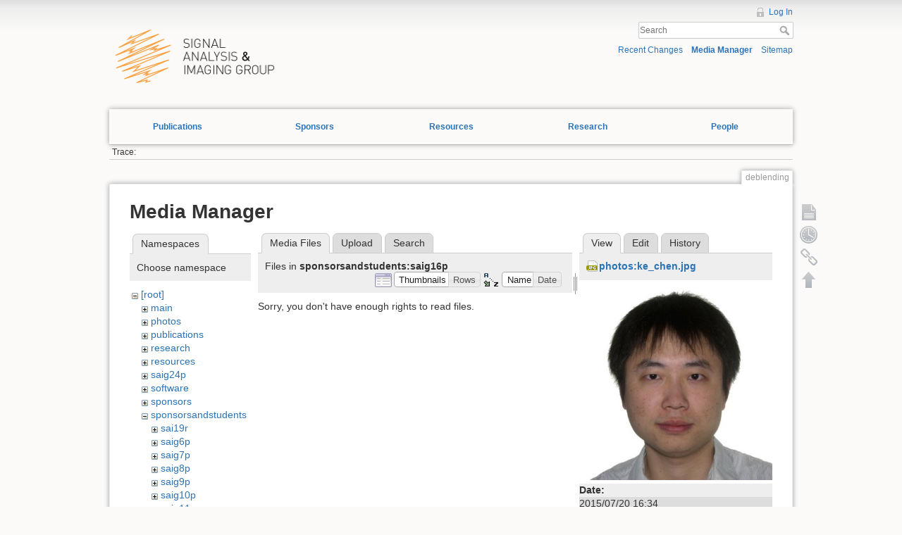

--- FILE ---
content_type: text/html; charset=utf-8
request_url: https://saig.physics.ualberta.ca/doku.php?id=deblending&ns=sponsorsandstudents%3Asaig16p&tab_files=files&do=media&tab_details=view&image=photos%3Ake_chen.jpg
body_size: 25270
content:
<!DOCTYPE html>
<html lang="en" dir="ltr" class="no-js">
<head>
    <meta charset="utf-8" />
    <title>deblending [SAIG]</title>
    <script>(function(H){H.className=H.className.replace(/\bno-js\b/,'js')})(document.documentElement)</script>
    <meta name="generator" content="DokuWiki"/>
<meta name="robots" content="noindex,nofollow"/>
<link rel="search" type="application/opensearchdescription+xml" href="/lib/exe/opensearch.php" title="SAIG"/>
<link rel="start" href="/"/>
<link rel="contents" href="/doku.php?id=deblending&amp;do=index" title="Sitemap"/>
<link rel="alternate" type="application/rss+xml" title="Recent Changes" href="/feed.php"/>
<link rel="alternate" type="application/rss+xml" title="Current namespace" href="/feed.php?mode=list&amp;ns="/>
<link rel="alternate" type="text/html" title="Plain HTML" href="/doku.php?do=export_xhtml&amp;id=deblending"/>
<link rel="alternate" type="text/plain" title="Wiki Markup" href="/doku.php?do=export_raw&amp;id=deblending"/>
<link rel="stylesheet" type="text/css" href="/lib/exe/css.php?t=dokuwiki&amp;tseed=3ef468f09dece669b37148d402a0e17e"/>
<!--[if gte IE 9]><!-->
<script type="text/javascript">/*<![CDATA[*/var NS='';var JSINFO = {"id":"deblending","namespace":"","move_renameokay":false};
/*!]]>*/</script>
<script type="text/javascript" charset="utf-8" src="/lib/exe/jquery.php?tseed=23f888679b4f1dc26eef34902aca964f"></script>
<script type="text/javascript" charset="utf-8" src="/lib/exe/js.php?t=dokuwiki&amp;tseed=3ef468f09dece669b37148d402a0e17e"></script>
<!--<![endif]-->
    <meta name="viewport" content="width=device-width,initial-scale=1" />
    <link rel="shortcut icon" href="/lib/tpl/dokuwiki/images/favicon.ico" />
<link rel="apple-touch-icon" href="/lib/tpl/dokuwiki/images/apple-touch-icon.png" />
    </head>

<body>
    <div id="dokuwiki__site"><div id="dokuwiki__top" class="site dokuwiki mode_media tpl_dokuwiki     hasSidebar">

        
<!-- ********** HEADER ********** -->
<div id="dokuwiki__header"><div class="pad group">

    
    <div class="headings group">
        <ul class="a11y skip">
            <li><a href="#dokuwiki__content">skip to content</a></li>
        </ul>
        <h1>
	    <a href="doku.php">
		<div id='logodiv'>
		</div>
            </a>
	</h1>
            </div>

    <div class="tools group">
        <!-- USER TOOLS -->
                    <div id="dokuwiki__usertools">
                <h3 class="a11y">User Tools</h3>
                <ul>
                    <li><a href="/doku.php?id=deblending&amp;do=login&amp;sectok="  class="action login" rel="nofollow" title="Log In">Log In</a></li>                </ul>
            </div>
        
        <!-- SITE TOOLS -->
        <div id="dokuwiki__sitetools">
            <h3 class="a11y">Site Tools</h3>
            <form action="/doku.php?id=start" accept-charset="utf-8" class="search" id="dw__search" method="get" role="search"><div class="no"><input type="hidden" name="do" value="search" /><input type="text" placeholder="Search" id="qsearch__in" accesskey="f" name="id" class="edit" title="[F]" /><button type="submit" title="Search">Search</button><div id="qsearch__out" class="ajax_qsearch JSpopup"></div></div></form>            <div class="mobileTools">
                <form action="/doku.php" method="get" accept-charset="utf-8"><div class="no"><input type="hidden" name="id" value="deblending" /><select name="do" class="edit quickselect" title="Tools"><option value="">Tools</option><optgroup label="Page Tools"><option value="">Show page</option><option value="revisions">Old revisions</option><option value="backlink">Backlinks</option></optgroup><optgroup label="Site Tools"><option value="recent">Recent Changes</option><option value="media">Media Manager</option><option value="index">Sitemap</option></optgroup><optgroup label="User Tools"><option value="login">Log In</option></optgroup></select><button type="submit">&gt;</button></div></form>            </div>
            <ul>
                <li><a href="/doku.php?id=deblending&amp;do=recent"  class="action recent" accesskey="r" rel="nofollow" title="Recent Changes [R]">Recent Changes</a></li><li><a href="/doku.php?id=deblending&amp;do=media&amp;ns="  class="action media" rel="nofollow" title="Media Manager">Media Manager</a></li><li><a href="/doku.php?id=deblending&amp;do=index"  class="action index" accesskey="x" rel="nofollow" title="Sitemap [X]">Sitemap</a></li>            </ul>
        </div>

    </div>

    <ul id='fancy_menu'>
        <li class="menuTab dropdown">
            <a href="#">Publications
            <ul class='submenu'>
                <li><a href="doku.php?id=publications:papers">Papers</a></li>
                <li><a href="doku.php?id=publications:conferenceproceedings">Conference Proceedings</a></li>
                <li><a href="doku.php?id=publications:theses">Theses</a></li>
                <li><a href="doku.php?id=publications:annualreports">Annual Reports</a></li>
                <li><a href="doku.php?id=publications:presentations">Presentations</a></li>
            </ul>
        </li>
        <li class="menuTab dropdown">
            <a href="doku.php?id=sponsors">Sponsors</a>
        </li>
        <li class="menuTab dropdown">
            <a href="doku.php?id=resources">Resources</a>
        </li>
        <li class="menuTab dropdown">
            <a href="doku.php?id=research">Research</a>
        </li>
        <li class="menuTab dropdown">
            <a href="doku.php?id=people">People</a>
        </li>
    </ul>

	<select class="edit quickselect" id="fancy_dropdown">
		<option>--Site Navigation--</option>
		<optgroup label="Publications">
			<option value="#">Papers</option>
			<option value="#">Conference Proceedings</option>
			<option value="#">Theses</option>
			<option value="#">(LOCKED) Annual Reports</option>
			<option value="#">(LOCKED) Presentations</option>
		</optgroup>
		<optgroup label="Contact"></optgroup>
	</select>

    <!-- BREADCRUMBS -->
            <div class="breadcrumbs">
                                        <div class="trace"><span class="bchead">Trace:</span></div>
                    </div>
    


    <hr class="a11y" />
</div></div><!-- /header -->


        <div class="wrapper group">

            
            <!-- ********** CONTENT ********** -->
            <div id="dokuwiki__content"><div class="pad group">
                
                <div class="pageId"><span>deblending</span></div>

                <div class="page group">
                                                            <!-- wikipage start -->
                    <div id="mediamanager__page">
<h1>Media Manager</h1>
<div class="panel namespaces">
<h2>Namespaces</h2>
<div class="panelHeader">Choose namespace</div>
<div class="panelContent" id="media__tree">

<ul class="idx">
<li class="media level0 open"><img src="/lib/images/minus.gif" alt="−" /><div class="li"><a href="/doku.php?id=deblending&amp;ns=&amp;tab_files=files&amp;do=media&amp;tab_details=view&amp;image=photos%3Ake_chen.jpg" class="idx_dir">[root]</a></div>
<ul class="idx">
<li class="media level1 closed"><img src="/lib/images/plus.gif" alt="+" /><div class="li"><a href="/doku.php?id=deblending&amp;ns=main&amp;tab_files=files&amp;do=media&amp;tab_details=view&amp;image=photos%3Ake_chen.jpg" class="idx_dir">main</a></div></li>
<li class="media level1 closed"><img src="/lib/images/plus.gif" alt="+" /><div class="li"><a href="/doku.php?id=deblending&amp;ns=photos&amp;tab_files=files&amp;do=media&amp;tab_details=view&amp;image=photos%3Ake_chen.jpg" class="idx_dir">photos</a></div></li>
<li class="media level1 closed"><img src="/lib/images/plus.gif" alt="+" /><div class="li"><a href="/doku.php?id=deblending&amp;ns=publications&amp;tab_files=files&amp;do=media&amp;tab_details=view&amp;image=photos%3Ake_chen.jpg" class="idx_dir">publications</a></div></li>
<li class="media level1 closed"><img src="/lib/images/plus.gif" alt="+" /><div class="li"><a href="/doku.php?id=deblending&amp;ns=research&amp;tab_files=files&amp;do=media&amp;tab_details=view&amp;image=photos%3Ake_chen.jpg" class="idx_dir">research</a></div></li>
<li class="media level1 closed"><img src="/lib/images/plus.gif" alt="+" /><div class="li"><a href="/doku.php?id=deblending&amp;ns=resources&amp;tab_files=files&amp;do=media&amp;tab_details=view&amp;image=photos%3Ake_chen.jpg" class="idx_dir">resources</a></div></li>
<li class="media level1 closed"><img src="/lib/images/plus.gif" alt="+" /><div class="li"><a href="/doku.php?id=deblending&amp;ns=saig24p&amp;tab_files=files&amp;do=media&amp;tab_details=view&amp;image=photos%3Ake_chen.jpg" class="idx_dir">saig24p</a></div></li>
<li class="media level1 closed"><img src="/lib/images/plus.gif" alt="+" /><div class="li"><a href="/doku.php?id=deblending&amp;ns=software&amp;tab_files=files&amp;do=media&amp;tab_details=view&amp;image=photos%3Ake_chen.jpg" class="idx_dir">software</a></div></li>
<li class="media level1 closed"><img src="/lib/images/plus.gif" alt="+" /><div class="li"><a href="/doku.php?id=deblending&amp;ns=sponsors&amp;tab_files=files&amp;do=media&amp;tab_details=view&amp;image=photos%3Ake_chen.jpg" class="idx_dir">sponsors</a></div></li>
<li class="media level1 open"><img src="/lib/images/minus.gif" alt="−" /><div class="li"><a href="/doku.php?id=deblending&amp;ns=sponsorsandstudents&amp;tab_files=files&amp;do=media&amp;tab_details=view&amp;image=photos%3Ake_chen.jpg" class="idx_dir">sponsorsandstudents</a></div>
<ul class="idx">
<li class="media level2 closed"><img src="/lib/images/plus.gif" alt="+" /><div class="li"><a href="/doku.php?id=deblending&amp;ns=sponsorsandstudents%3Asai19r&amp;tab_files=files&amp;do=media&amp;tab_details=view&amp;image=photos%3Ake_chen.jpg" class="idx_dir">sai19r</a></div></li>
<li class="media level2 closed"><img src="/lib/images/plus.gif" alt="+" /><div class="li"><a href="/doku.php?id=deblending&amp;ns=sponsorsandstudents%3Asaig6p&amp;tab_files=files&amp;do=media&amp;tab_details=view&amp;image=photos%3Ake_chen.jpg" class="idx_dir">saig6p</a></div></li>
<li class="media level2 closed"><img src="/lib/images/plus.gif" alt="+" /><div class="li"><a href="/doku.php?id=deblending&amp;ns=sponsorsandstudents%3Asaig7p&amp;tab_files=files&amp;do=media&amp;tab_details=view&amp;image=photos%3Ake_chen.jpg" class="idx_dir">saig7p</a></div></li>
<li class="media level2 closed"><img src="/lib/images/plus.gif" alt="+" /><div class="li"><a href="/doku.php?id=deblending&amp;ns=sponsorsandstudents%3Asaig8p&amp;tab_files=files&amp;do=media&amp;tab_details=view&amp;image=photos%3Ake_chen.jpg" class="idx_dir">saig8p</a></div></li>
<li class="media level2 closed"><img src="/lib/images/plus.gif" alt="+" /><div class="li"><a href="/doku.php?id=deblending&amp;ns=sponsorsandstudents%3Asaig9p&amp;tab_files=files&amp;do=media&amp;tab_details=view&amp;image=photos%3Ake_chen.jpg" class="idx_dir">saig9p</a></div></li>
<li class="media level2 closed"><img src="/lib/images/plus.gif" alt="+" /><div class="li"><a href="/doku.php?id=deblending&amp;ns=sponsorsandstudents%3Asaig10p&amp;tab_files=files&amp;do=media&amp;tab_details=view&amp;image=photos%3Ake_chen.jpg" class="idx_dir">saig10p</a></div></li>
<li class="media level2 closed"><img src="/lib/images/plus.gif" alt="+" /><div class="li"><a href="/doku.php?id=deblending&amp;ns=sponsorsandstudents%3Asaig11p&amp;tab_files=files&amp;do=media&amp;tab_details=view&amp;image=photos%3Ake_chen.jpg" class="idx_dir">saig11p</a></div></li>
<li class="media level2 closed"><img src="/lib/images/plus.gif" alt="+" /><div class="li"><a href="/doku.php?id=deblending&amp;ns=sponsorsandstudents%3Asaig12p&amp;tab_files=files&amp;do=media&amp;tab_details=view&amp;image=photos%3Ake_chen.jpg" class="idx_dir">saig12p</a></div></li>
<li class="media level2 closed"><img src="/lib/images/plus.gif" alt="+" /><div class="li"><a href="/doku.php?id=deblending&amp;ns=sponsorsandstudents%3Asaig13p&amp;tab_files=files&amp;do=media&amp;tab_details=view&amp;image=photos%3Ake_chen.jpg" class="idx_dir">saig13p</a></div></li>
<li class="media level2 closed"><img src="/lib/images/plus.gif" alt="+" /><div class="li"><a href="/doku.php?id=deblending&amp;ns=sponsorsandstudents%3Asaig14p&amp;tab_files=files&amp;do=media&amp;tab_details=view&amp;image=photos%3Ake_chen.jpg" class="idx_dir">saig14p</a></div></li>
<li class="media level2 closed"><img src="/lib/images/plus.gif" alt="+" /><div class="li"><a href="/doku.php?id=deblending&amp;ns=sponsorsandstudents%3Asaig14r&amp;tab_files=files&amp;do=media&amp;tab_details=view&amp;image=photos%3Ake_chen.jpg" class="idx_dir">saig14r</a></div></li>
<li class="media level2 closed"><img src="/lib/images/plus.gif" alt="+" /><div class="li"><a href="/doku.php?id=deblending&amp;ns=sponsorsandstudents%3Asaig15p&amp;tab_files=files&amp;do=media&amp;tab_details=view&amp;image=photos%3Ake_chen.jpg" class="idx_dir">saig15p</a></div></li>
<li class="media level2 closed"><img src="/lib/images/plus.gif" alt="+" /><div class="li"><a href="/doku.php?id=deblending&amp;ns=sponsorsandstudents%3Asaig15r&amp;tab_files=files&amp;do=media&amp;tab_details=view&amp;image=photos%3Ake_chen.jpg" class="idx_dir">saig15r</a></div></li>
<li class="media level2 open"><img src="/lib/images/minus.gif" alt="−" /><div class="li"><a href="/doku.php?id=deblending&amp;ns=sponsorsandstudents%3Asaig16p&amp;tab_files=files&amp;do=media&amp;tab_details=view&amp;image=photos%3Ake_chen.jpg" class="idx_dir">saig16p</a></div></li>
<li class="media level2 closed"><img src="/lib/images/plus.gif" alt="+" /><div class="li"><a href="/doku.php?id=deblending&amp;ns=sponsorsandstudents%3Asaig16r&amp;tab_files=files&amp;do=media&amp;tab_details=view&amp;image=photos%3Ake_chen.jpg" class="idx_dir">saig16r</a></div></li>
<li class="media level2 closed"><img src="/lib/images/plus.gif" alt="+" /><div class="li"><a href="/doku.php?id=deblending&amp;ns=sponsorsandstudents%3Asaig17p&amp;tab_files=files&amp;do=media&amp;tab_details=view&amp;image=photos%3Ake_chen.jpg" class="idx_dir">saig17p</a></div></li>
<li class="media level2 closed"><img src="/lib/images/plus.gif" alt="+" /><div class="li"><a href="/doku.php?id=deblending&amp;ns=sponsorsandstudents%3Asaig17r&amp;tab_files=files&amp;do=media&amp;tab_details=view&amp;image=photos%3Ake_chen.jpg" class="idx_dir">saig17r</a></div></li>
<li class="media level2 closed"><img src="/lib/images/plus.gif" alt="+" /><div class="li"><a href="/doku.php?id=deblending&amp;ns=sponsorsandstudents%3Asaig18p&amp;tab_files=files&amp;do=media&amp;tab_details=view&amp;image=photos%3Ake_chen.jpg" class="idx_dir">saig18p</a></div></li>
<li class="media level2 closed"><img src="/lib/images/plus.gif" alt="+" /><div class="li"><a href="/doku.php?id=deblending&amp;ns=sponsorsandstudents%3Asaig18r&amp;tab_files=files&amp;do=media&amp;tab_details=view&amp;image=photos%3Ake_chen.jpg" class="idx_dir">saig18r</a></div></li>
<li class="media level2 closed"><img src="/lib/images/plus.gif" alt="+" /><div class="li"><a href="/doku.php?id=deblending&amp;ns=sponsorsandstudents%3Asaig19p&amp;tab_files=files&amp;do=media&amp;tab_details=view&amp;image=photos%3Ake_chen.jpg" class="idx_dir">saig19p</a></div></li>
<li class="media level2 closed"><img src="/lib/images/plus.gif" alt="+" /><div class="li"><a href="/doku.php?id=deblending&amp;ns=sponsorsandstudents%3Asaig19r&amp;tab_files=files&amp;do=media&amp;tab_details=view&amp;image=photos%3Ake_chen.jpg" class="idx_dir">saig19r</a></div></li>
<li class="media level2 closed"><img src="/lib/images/plus.gif" alt="+" /><div class="li"><a href="/doku.php?id=deblending&amp;ns=sponsorsandstudents%3Asaig20p&amp;tab_files=files&amp;do=media&amp;tab_details=view&amp;image=photos%3Ake_chen.jpg" class="idx_dir">saig20p</a></div></li>
<li class="media level2 closed"><img src="/lib/images/plus.gif" alt="+" /><div class="li"><a href="/doku.php?id=deblending&amp;ns=sponsorsandstudents%3Asaig20r&amp;tab_files=files&amp;do=media&amp;tab_details=view&amp;image=photos%3Ake_chen.jpg" class="idx_dir">saig20r</a></div></li>
<li class="media level2 closed"><img src="/lib/images/plus.gif" alt="+" /><div class="li"><a href="/doku.php?id=deblending&amp;ns=sponsorsandstudents%3Asaig21p&amp;tab_files=files&amp;do=media&amp;tab_details=view&amp;image=photos%3Ake_chen.jpg" class="idx_dir">saig21p</a></div></li>
<li class="media level2 closed"><img src="/lib/images/plus.gif" alt="+" /><div class="li"><a href="/doku.php?id=deblending&amp;ns=sponsorsandstudents%3Asaig21r&amp;tab_files=files&amp;do=media&amp;tab_details=view&amp;image=photos%3Ake_chen.jpg" class="idx_dir">saig21r</a></div></li>
<li class="media level2 closed"><img src="/lib/images/plus.gif" alt="+" /><div class="li"><a href="/doku.php?id=deblending&amp;ns=sponsorsandstudents%3Asaig22p&amp;tab_files=files&amp;do=media&amp;tab_details=view&amp;image=photos%3Ake_chen.jpg" class="idx_dir">saig22p</a></div></li>
<li class="media level2 closed"><img src="/lib/images/plus.gif" alt="+" /><div class="li"><a href="/doku.php?id=deblending&amp;ns=sponsorsandstudents%3Asaig22r&amp;tab_files=files&amp;do=media&amp;tab_details=view&amp;image=photos%3Ake_chen.jpg" class="idx_dir">saig22r</a></div></li>
<li class="media level2 closed"><img src="/lib/images/plus.gif" alt="+" /><div class="li"><a href="/doku.php?id=deblending&amp;ns=sponsorsandstudents%3Asaig23p&amp;tab_files=files&amp;do=media&amp;tab_details=view&amp;image=photos%3Ake_chen.jpg" class="idx_dir">saig23p</a></div></li>
<li class="media level2 closed"><img src="/lib/images/plus.gif" alt="+" /><div class="li"><a href="/doku.php?id=deblending&amp;ns=sponsorsandstudents%3Asaig24p&amp;tab_files=files&amp;do=media&amp;tab_details=view&amp;image=photos%3Ake_chen.jpg" class="idx_dir">saig24p</a></div></li>
<li class="media level2 closed"><img src="/lib/images/plus.gif" alt="+" /><div class="li"><a href="/doku.php?id=deblending&amp;ns=sponsorsandstudents%3Asaig24r&amp;tab_files=files&amp;do=media&amp;tab_details=view&amp;image=photos%3Ake_chen.jpg" class="idx_dir">saig24r</a></div></li>
<li class="media level2 closed"><img src="/lib/images/plus.gif" alt="+" /><div class="li"><a href="/doku.php?id=deblending&amp;ns=sponsorsandstudents%3Asaig25p&amp;tab_files=files&amp;do=media&amp;tab_details=view&amp;image=photos%3Ake_chen.jpg" class="idx_dir">saig25p</a></div></li>
<li class="media level2 closed"><img src="/lib/images/plus.gif" alt="+" /><div class="li"><a href="/doku.php?id=deblending&amp;ns=sponsorsandstudents%3Asaig25r&amp;tab_files=files&amp;do=media&amp;tab_details=view&amp;image=photos%3Ake_chen.jpg" class="idx_dir">saig25r</a></div></li>
<li class="media level2 closed"><img src="/lib/images/plus.gif" alt="+" /><div class="li"><a href="/doku.php?id=deblending&amp;ns=sponsorsandstudents%3Asaig26r&amp;tab_files=files&amp;do=media&amp;tab_details=view&amp;image=photos%3Ake_chen.jpg" class="idx_dir">saig26r</a></div></li>
</ul>
</li>
<li class="media level1 closed"><img src="/lib/images/plus.gif" alt="+" /><div class="li"><a href="/doku.php?id=deblending&amp;ns=wiki&amp;tab_files=files&amp;do=media&amp;tab_details=view&amp;image=photos%3Ake_chen.jpg" class="idx_dir">wiki</a></div></li>
</ul></li>
</ul>
</div>
</div>
<div class="panel filelist">
<h2 class="a11y">Media Files</h2>
<ul class="tabs">
<li><strong>Media Files</strong></li>
<li><a href="/doku.php?id=deblending&amp;tab_files=upload&amp;do=media&amp;tab_details=view&amp;image=photos%3Ake_chen.jpg&amp;ns=sponsorsandstudents%3Asaig16p">Upload</a></li>
<li><a href="/doku.php?id=deblending&amp;tab_files=search&amp;do=media&amp;tab_details=view&amp;image=photos%3Ake_chen.jpg&amp;ns=sponsorsandstudents%3Asaig16p">Search</a></li>
</ul>
<div class="panelHeader">
<h3>Files in <strong>sponsorsandstudents:saig16p</strong></h3>
<form class="options" method="get" action="/doku.php?id=deblending" accept-charset="utf-8"><div class="no">
<input type="hidden" name="do" value="media" /><input type="hidden" name="tab_files" value="files" /><input type="hidden" name="tab_details" value="view" /><input type="hidden" name="image" value="photos:ke_chen.jpg" /><input type="hidden" name="ns" value="sponsorsandstudents:saig16p" /><ul>
<li class="listType"><label class="thumbs" for="listType__thumbs"><input type="radio" id="listType__thumbs" name="list_dwmedia" value="thumbs" checked="checked" /> <span>Thumbnails</span></label>
<label class="rows" for="listType__rows"><input type="radio" id="listType__rows" name="list_dwmedia" value="rows" /> <span>Rows</span></label>
</li>
<li class="sortBy"><label class="name" for="sortBy__name"><input type="radio" id="sortBy__name" name="sort_dwmedia" value="name" checked="checked" /> <span>Name</span></label>
<label class="date" for="sortBy__date"><input type="radio" id="sortBy__date" name="sort_dwmedia" value="date" /> <span>Date</span></label>
</li>
<li><button type="submit">Apply</button>
</li>
</ul>
</div></form>
</div>
<div class="panelContent">
<div class="nothing">Sorry, you don't have enough rights to read files.</div>
</div>
</div>
<div class="panel file">
<h2 class="a11y">File</h2>
<ul class="tabs">
<li><strong>View</strong></li>
<li><a href="/doku.php?id=deblending&amp;tab_details=edit&amp;do=media&amp;tab_files=files&amp;image=photos%3Ake_chen.jpg&amp;ns=sponsorsandstudents%3Asaig16p">Edit</a></li>
<li><a href="/doku.php?id=deblending&amp;tab_details=history&amp;do=media&amp;tab_files=files&amp;image=photos%3Ake_chen.jpg&amp;ns=sponsorsandstudents%3Asaig16p">History</a></li>
</ul>
<div class="panelHeader"><h3><strong><a href="/lib/exe/fetch.php?media=photos:ke_chen.jpg" class="select mediafile mf_jpg" title="View original file">photos:ke_chen.jpg</a></strong></h3></div>
<div class="panelContent">
<div class="image"><a href="/lib/exe/fetch.php?t=1437410064&amp;w=400&amp;h=400&amp;tok=7ab5c9&amp;media=photos:ke_chen.jpg" target="_blank" title="View original file"><img src="/lib/exe/fetch.php?t=1437410064&amp;w=400&amp;h=400&amp;tok=7ab5c9&amp;media=photos:ke_chen.jpg" alt="" style="max-width: 400px;" /></a></div>
<ul class="actions">
</ul>
<dl>
<dt>Date:</dt><dd>2015/07/20 16:34</dd>
<dt>Filename:</dt><dd>ke_chen.jpg</dd>
<dt>Format:</dt><dd>JPEG</dd>
<dt>Size:</dt><dd>17KB</dd>
<dt>Width:</dt><dd>400</dd>
<dt>Height:</dt><dd>400</dd>
</dl>
<dl>
<dt>References for:</dt><dd>Nothing was found.</dd></dl>
</div>
</div>
</div>

                    <!-- wikipage stop -->
                                    </div>

                <div class="docInfo"><bdi>deblending.txt</bdi> · Last modified: 2017/03/12 20:21 by <bdi>msacchi</bdi></div>

                            </div></div><!-- /content -->

            <hr class="a11y" />

            <!-- PAGE ACTIONS -->
            <div id="dokuwiki__pagetools">
                <h3 class="a11y">Page Tools</h3>
                <div class="tools">
                    <ul>
                        <li><a href="/doku.php?id=deblending&amp;do="  class="action show" accesskey="v" rel="nofollow" title="Show page [V]"><span>Show page</span></a></li><li><a href="/doku.php?id=deblending&amp;do=revisions"  class="action revs" accesskey="o" rel="nofollow" title="Old revisions [O]"><span>Old revisions</span></a></li><li><a href="/doku.php?id=deblending&amp;do=backlink"  class="action backlink" rel="nofollow" title="Backlinks"><span>Backlinks</span></a></li><li class="plugin_move_page"><a href=""><span>Rename Page</span></a></li><li><a href="#dokuwiki__top"  class="action top" accesskey="t" rel="nofollow" title="Back to top [T]"><span>Back to top</span></a></li>                    </ul>
                </div>
            </div>
        </div><!-- /wrapper -->

        
<!-- ********** FOOTER ********** -->
<div id="dokuwiki__footer"><div class="pad">
    <div class="license">Except where otherwise noted, content on this wiki is licensed under the following license: <bdi><a href="http://creativecommons.org/licenses/by-sa/4.0/" rel="license" class="urlextern">CC Attribution-Share Alike 4.0 International</a></bdi></div>
    <div class="buttons">
        <a href="http://creativecommons.org/licenses/by-sa/4.0/" rel="license"><img src="/lib/images/license/button/cc-by-sa.png" alt="CC Attribution-Share Alike 4.0 International" /></a>        <a href="http://www.dokuwiki.org/donate" title="Donate" ><img
            src="/lib/tpl/dokuwiki/images/button-donate.gif" width="80" height="15" alt="Donate" /></a>
        <a href="http://php.net" title="Powered by PHP" ><img
            src="/lib/tpl/dokuwiki/images/button-php.gif" width="80" height="15" alt="Powered by PHP" /></a>
        <a href="http://validator.w3.org/check/referer" title="Valid HTML5" ><img
            src="/lib/tpl/dokuwiki/images/button-html5.png" width="80" height="15" alt="Valid HTML5" /></a>
        <a href="http://jigsaw.w3.org/css-validator/check/referer?profile=css3" title="Valid CSS" ><img
            src="/lib/tpl/dokuwiki/images/button-css.png" width="80" height="15" alt="Valid CSS" /></a>
        <a href="http://dokuwiki.org/" title="Driven by DokuWiki" ><img
            src="/lib/tpl/dokuwiki/images/button-dw.png" width="80" height="15" alt="Driven by DokuWiki" /></a>
    </div>
</div></div><!-- /footer -->

    </div></div><!-- /site -->

    <div class="no"><img src="/lib/exe/indexer.php?id=deblending&amp;1767525805" width="2" height="1" alt="" /></div>
    <div id="screen__mode" class="no"></div></body>
</html>


--- FILE ---
content_type: application/javascript; charset=utf-8
request_url: https://saig.physics.ualberta.ca/lib/exe/js.php?t=dokuwiki&tseed=3ef468f09dece669b37148d402a0e17e
body_size: 433691
content:
var DOKU_BASE='/';var DOKU_TPL='/lib/tpl/dokuwiki/';var DOKU_COOKIE_PARAM={"path":"\/","secure":false};var DOKU_UHN=0;var DOKU_UHC=0;LANG={"willexpire":"Your lock for editing this page is about to expire in a minute.\\nTo avoid conflicts use the preview button to reset the locktimer.","notsavedyet":"Unsaved changes will be lost.","searchmedia":"Search for files","keepopen":"Keep window open on selection","hidedetails":"Hide Details","mediatitle":"Link settings","mediadisplay":"Link type","mediaalign":"Alignment","mediasize":"Image size","mediatarget":"Link target","mediaclose":"Close","mediainsert":"Insert","mediadisplayimg":"Show the image.","mediadisplaylnk":"Show only the link.","mediasmall":"Small version","mediamedium":"Medium version","medialarge":"Large version","mediaoriginal":"Original version","medialnk":"Link to detail page","mediadirect":"Direct link to original","medianolnk":"No link","medianolink":"Do not link the image","medialeft":"Align the image on the left.","mediaright":"Align the image on the right.","mediacenter":"Align the image in the middle.","medianoalign":"Use no align.","nosmblinks":"Linking to Windows shares only works in Microsoft Internet Explorer.\\nYou still can copy and paste the link.","linkwiz":"Link Wizard","linkto":"Link to:","del_confirm":"Really delete selected item(s)?","restore_confirm":"Really restore this version?","media_diff":"View differences:","media_diff_both":"Side by Side","media_diff_opacity":"Shine-through","media_diff_portions":"Swipe","media_select":"Select files\u2026","media_upload_btn":"Upload","media_done_btn":"Done","media_drop":"Drop files here to upload","media_cancel":"remove","media_overwrt":"Overwrite existing files","plugins":{"styling":{"loader":"Preview is loading...<br \/>if this does not goes away, your values may be faulty","popup":"Open as a popup"},"extension":{"reallydel":"Really uninstall this extension?","display_viewoptions":"View Options:","display_enabled":"enabled","display_disabled":"disabled","display_updatable":"updatable"},"edittable":{"toggle_header":"Toggle header state","align_left":"Left-align cell","align_center":"Center cell","align_right":"Right-align cell","confirmdeleterow":"Really delete row?","confirmdeletecol":"Really delete column?","row_above":"Add row above","remove_row":"Remove row","row_below":"Add row below","col_left":"Add column on the left","remove_col":"Remove column","col_right":"Add column on the right","colspan_add":"Increase colspan","colspan_del":"Decrease colspan","rowspan_add":"Increase rowspan","rowspan_del":"Decrease rowspan"},"move":{"rename":"Rename","cancel":"Cancel","newname":"New name:","inprogress":"renaming page and adjusting links...","complete":"Move operation finished.","renameitem":"Rename this item","duplicate":"Sorry, \"%s\" already exists in this namespace."}}};var toolbar=[{"type":"format","title":"Bold Text","icon":"bold.png","key":"b","open":"**","close":"**","block":false},{"type":"format","title":"Italic Text","icon":"italic.png","key":"i","open":"\/\/","close":"\/\/","block":false},{"type":"format","title":"Underlined Text","icon":"underline.png","key":"u","open":"__","close":"__","block":false},{"type":"format","title":"Monospaced Text","icon":"mono.png","key":"m","open":"''","close":"''","block":false},{"type":"format","title":"Strike-through Text","icon":"strike.png","key":"d","open":"<del>","close":"<\/del>","block":false},{"type":"autohead","title":"Same Level Headline","icon":"hequal.png","key":"8","text":"Headline","mod":0,"block":true},{"type":"autohead","title":"Lower Headline","icon":"hminus.png","key":"9","text":"Headline","mod":1,"block":true},{"type":"autohead","title":"Higher Headline","icon":"hplus.png","key":"0","text":"Headline","mod":-1,"block":true},{"type":"picker","title":"Select Headline","icon":"h.png","class":"pk_hl","list":[{"type":"format","title":"Level 1 Headline","icon":"h1.png","key":"1","open":"====== ","close":" ======\\n"},{"type":"format","title":"Level 2 Headline","icon":"h2.png","key":"2","open":"===== ","close":" =====\\n"},{"type":"format","title":"Level 3 Headline","icon":"h3.png","key":"3","open":"==== ","close":" ====\\n"},{"type":"format","title":"Level 4 Headline","icon":"h4.png","key":"4","open":"=== ","close":" ===\\n"},{"type":"format","title":"Level 5 Headline","icon":"h5.png","key":"5","open":"== ","close":" ==\\n"}],"block":true},{"type":"linkwiz","title":"Internal Link","icon":"link.png","key":"l","open":"[[","close":"]]","block":false},{"type":"format","title":"External Link","icon":"linkextern.png","open":"[[","close":"]]","sample":"http:\/\/example.com|External Link","block":false},{"type":"formatln","title":"Ordered List Item","icon":"ol.png","open":"  - ","close":"","key":"-","block":true},{"type":"formatln","title":"Unordered List Item","icon":"ul.png","open":"  * ","close":"","key":".","block":true},{"type":"insert","title":"Horizontal Rule","icon":"hr.png","insert":"\\n----\\n","block":true},{"type":"mediapopup","title":"Add Images and other files (opens in a new window)","icon":"image.png","url":"lib\/exe\/mediamanager.php?ns=","name":"mediaselect","options":"width=750,height=500,left=20,top=20,scrollbars=yes,resizable=yes","block":false},{"type":"picker","title":"Smileys","icon":"smiley.png","list":{"8-)":"icon_cool.gif","8-O":"icon_eek.gif","8-o":"icon_eek.gif",":-(":"icon_sad.gif",":-)":"icon_smile.gif","=)":"icon_smile2.gif",":-\/":"icon_doubt.gif",":-\\":"icon_doubt2.gif",":-?":"icon_confused.gif",":-D":"icon_biggrin.gif",":-P":"icon_razz.gif",":-o":"icon_surprised.gif",":-O":"icon_surprised.gif",":-x":"icon_silenced.gif",":-X":"icon_silenced.gif",":-|":"icon_neutral.gif",";-)":"icon_wink.gif","m(":"facepalm.gif","^_^":"icon_fun.gif",":?:":"icon_question.gif",":!:":"icon_exclaim.gif","LOL":"icon_lol.gif","FIXME":"fixme.gif","DELETEME":"delete.gif"},"icobase":"smileys","block":false},{"type":"picker","title":"Special Chars","icon":"chars.png","list":["\u00c0","\u00e0","\u00c1","\u00e1","\u00c2","\u00e2","\u00c3","\u00e3","\u00c4","\u00e4","\u01cd","\u01ce","\u0102","\u0103","\u00c5","\u00e5","\u0100","\u0101","\u0104","\u0105","\u00c6","\u00e6","\u0106","\u0107","\u00c7","\u00e7","\u010c","\u010d","\u0108","\u0109","\u010a","\u010b","\u00d0","\u0111","\u00f0","\u010e","\u010f","\u00c8","\u00e8","\u00c9","\u00e9","\u00ca","\u00ea","\u00cb","\u00eb","\u011a","\u011b","\u0112","\u0113","\u0116","\u0117","\u0118","\u0119","\u0122","\u0123","\u011c","\u011d","\u011e","\u011f","\u0120","\u0121","\u0124","\u0125","\u00cc","\u00ec","\u00cd","\u00ed","\u00ce","\u00ee","\u00cf","\u00ef","\u01cf","\u01d0","\u012a","\u012b","\u0130","\u0131","\u012e","\u012f","\u0134","\u0135","\u0136","\u0137","\u0139","\u013a","\u013b","\u013c","\u013d","\u013e","\u0141","\u0142","\u013f","\u0140","\u0143","\u0144","\u00d1","\u00f1","\u0145","\u0146","\u0147","\u0148","\u00d2","\u00f2","\u00d3","\u00f3","\u00d4","\u00f4","\u00d5","\u00f5","\u00d6","\u00f6","\u01d1","\u01d2","\u014c","\u014d","\u0150","\u0151","\u0152","\u0153","\u00d8","\u00f8","\u0154","\u0155","\u0156","\u0157","\u0158","\u0159","\u015a","\u015b","\u015e","\u015f","\u0160","\u0161","\u015c","\u015d","\u0162","\u0163","\u0164","\u0165","\u00d9","\u00f9","\u00da","\u00fa","\u00db","\u00fb","\u00dc","\u00fc","\u01d3","\u01d4","\u016c","\u016d","\u016a","\u016b","\u016e","\u016f","\u01d6","\u01d8","\u01da","\u01dc","\u0172","\u0173","\u0170","\u0171","\u0174","\u0175","\u00dd","\u00fd","\u0178","\u00ff","\u0176","\u0177","\u0179","\u017a","\u017d","\u017e","\u017b","\u017c","\u00de","\u00fe","\u00df","\u0126","\u0127","\u00bf","\u00a1","\u00a2","\u00a3","\u00a4","\u00a5","\u20ac","\u00a6","\u00a7","\u00aa","\u00ac","\u00af","\u00b0","\u00b1","\u00f7","\u2030","\u00bc","\u00bd","\u00be","\u00b9","\u00b2","\u00b3","\u00b5","\u00b6","\u2020","\u2021","\u00b7","\u2022","\u00ba","\u2200","\u2202","\u2203","\u018f","\u0259","\u2205","\u2207","\u2208","\u2209","\u220b","\u220f","\u2211","\u203e","\u2212","\u2217","\u00d7","\u2044","\u221a","\u221d","\u221e","\u2220","\u2227","\u2228","\u2229","\u222a","\u222b","\u2234","\u223c","\u2245","\u2248","\u2260","\u2261","\u2264","\u2265","\u2282","\u2283","\u2284","\u2286","\u2287","\u2295","\u2297","\u22a5","\u22c5","\u25ca","\u2118","\u2111","\u211c","\u2135","\u2660","\u2663","\u2665","\u2666","\u03b1","\u03b2","\u0393","\u03b3","\u0394","\u03b4","\u03b5","\u03b6","\u03b7","\u0398","\u03b8","\u03b9","\u03ba","\u039b","\u03bb","\u03bc","\u039e","\u03be","\u03a0","\u03c0","\u03c1","\u03a3","\u03c3","\u03a4","\u03c4","\u03c5","\u03a6","\u03c6","\u03c7","\u03a8","\u03c8","\u03a9","\u03c9","\u2605","\u2606","\u260e","\u261a","\u261b","\u261c","\u261d","\u261e","\u261f","\u2639","\u263a","\u2714","\u2718","\u201e","\u201c","\u201d","\u201a","\u2018","\u2019","\u00ab","\u00bb","\u2039","\u203a","\u2014","\u2013","\u2026","\u2190","\u2191","\u2192","\u2193","\u2194","\u21d0","\u21d1","\u21d2","\u21d3","\u21d4","\u00a9","\u2122","\u00ae","\u2032","\u2033","[","]","{","}","~","(",")","%","\u00a7","$","#","|","@"],"block":false},{"type":"signature","title":"Insert Signature","icon":"sig.png","key":"y","block":false},{"type":"picker","title":"Font color","icon":"..\/..\/plugins\/fontcolor\/images\/toolbar_icon.png","list":[{"type":"format","title":"Yellow","icon":"..\/..\/plugins\/fontcolor\/images\/color-icon.php?color=ffff00","open":"<fc #ffff00>","close":"<\/fc>"},{"type":"format","title":"Red","icon":"..\/..\/plugins\/fontcolor\/images\/color-icon.php?color=ff0000","open":"<fc #ff0000>","close":"<\/fc>"},{"type":"format","title":"Orange","icon":"..\/..\/plugins\/fontcolor\/images\/color-icon.php?color=ffa500","open":"<fc #ffa500>","close":"<\/fc>"},{"type":"format","title":"Salmon","icon":"..\/..\/plugins\/fontcolor\/images\/color-icon.php?color=fa8072","open":"<fc #fa8072>","close":"<\/fc>"},{"type":"format","title":"Pink","icon":"..\/..\/plugins\/fontcolor\/images\/color-icon.php?color=ffc0cb","open":"<fc #ffc0cb>","close":"<\/fc>"},{"type":"format","title":"Plum","icon":"..\/..\/plugins\/fontcolor\/images\/color-icon.php?color=dda0dd","open":"<fc #dda0dd>","close":"<\/fc>"},{"type":"format","title":"Purple","icon":"..\/..\/plugins\/fontcolor\/images\/color-icon.php?color=800080","open":"<fc #800080>","close":"<\/fc>"},{"type":"format","title":"Fuchsia","icon":"..\/..\/plugins\/fontcolor\/images\/color-icon.php?color=ff00ff","open":"<fc #ff00ff>","close":"<\/fc>"},{"type":"format","title":"Silver","icon":"..\/..\/plugins\/fontcolor\/images\/color-icon.php?color=c0c0c0","open":"<fc #c0c0c0>","close":"<\/fc>"},{"type":"format","title":"Aqua","icon":"..\/..\/plugins\/fontcolor\/images\/color-icon.php?color=00ffff","open":"<fc #00ffff>","close":"<\/fc>"},{"type":"format","title":"Teal","icon":"..\/..\/plugins\/fontcolor\/images\/color-icon.php?color=008080","open":"<fc #008080>","close":"<\/fc>"},{"type":"format","title":"Cornflower","icon":"..\/..\/plugins\/fontcolor\/images\/color-icon.php?color=6495ed","open":"<fc #6495ed>","close":"<\/fc>"},{"type":"format","title":"Sky Blue","icon":"..\/..\/plugins\/fontcolor\/images\/color-icon.php?color=87ceeb","open":"<fc #87ceeb>","close":"<\/fc>"},{"type":"format","title":"Aquamarine","icon":"..\/..\/plugins\/fontcolor\/images\/color-icon.php?color=7fffd4","open":"<fc #7fffd4>","close":"<\/fc>"},{"type":"format","title":"Pale Green","icon":"..\/..\/plugins\/fontcolor\/images\/color-icon.php?color=98fb98","open":"<fc #98fb98>","close":"<\/fc>"},{"type":"format","title":"Lime","icon":"..\/..\/plugins\/fontcolor\/images\/color-icon.php?color=00ff00","open":"<fc #00ff00>","close":"<\/fc>"},{"type":"format","title":"Green","icon":"..\/..\/plugins\/fontcolor\/images\/color-icon.php?color=008000","open":"<fc #008000>","close":"<\/fc>"},{"type":"format","title":"Olive","icon":"..\/..\/plugins\/fontcolor\/images\/color-icon.php?color=808000","open":"<fc #808000>","close":"<\/fc>"},{"type":"format","title":"Indian Red","icon":"..\/..\/plugins\/fontcolor\/images\/color-icon.php?color=cd5c5c","open":"<fc #cd5c5c>","close":"<\/fc>"},{"type":"format","title":"Khaki","icon":"..\/..\/plugins\/fontcolor\/images\/color-icon.php?color=f0e68c","open":"<fc #f0e68c>","close":"<\/fc>"},{"type":"format","title":"Powder Blue","icon":"..\/..\/plugins\/fontcolor\/images\/color-icon.php?color=b0e0e6","open":"<fc #b0e0e6>","close":"<\/fc>"},{"type":"format","title":"Sandy Brown","icon":"..\/..\/plugins\/fontcolor\/images\/color-icon.php?color=f4a460","open":"<fc #f4a460>","close":"<\/fc>"},{"type":"format","title":"Steel Blue","icon":"..\/..\/plugins\/fontcolor\/images\/color-icon.php?color=4682b4","open":"<fc #4682b4>","close":"<\/fc>"},{"type":"format","title":"Thistle","icon":"..\/..\/plugins\/fontcolor\/images\/color-icon.php?color=d8bfd8","open":"<fc #d8bfd8>","close":"<\/fc>"},{"type":"format","title":"Yellow Green","icon":"..\/..\/plugins\/fontcolor\/images\/color-icon.php?color=9acd32","open":"<fc #9acd32>","close":"<\/fc>"},{"type":"format","title":"Dark Violet","icon":"..\/..\/plugins\/fontcolor\/images\/color-icon.php?color=9400d3","open":"<fc #9400d3>","close":"<\/fc>"},{"type":"format","title":"Maroon","icon":"..\/..\/plugins\/fontcolor\/images\/color-icon.php?color=800000","open":"<fc #800000>","close":"<\/fc>"}]},{"title":"Insert a new table","type":"NewTable","icon":"..\/..\/plugins\/edittable\/images\/add_table.png","block":true},{"type":"picker","title":"Wrap Plugin","icon":"..\/..\/plugins\/wrap\/images\/toolbar\/picker.png","list":[{"type":"format","title":"columns","icon":"..\/..\/plugins\/wrap\/images\/toolbar\/column.png","open":"<WRAP group>\\n<WRAP half column>\\n","close":"\\n<\/WRAP>\\n\\n<WRAP half column>\\n\\n<\/WRAP>\\n<\/WRAP>\\n"},{"type":"format","title":"simple centered box","icon":"..\/..\/plugins\/wrap\/images\/toolbar\/box.png","open":"<WRAP center round box 60%>\\n","close":"\\n<\/WRAP>\\n"},{"type":"format","title":"info box","icon":"..\/..\/plugins\/wrap\/images\/note\/16\/info.png","open":"<WRAP center round info 60%>\\n","close":"\\n<\/WRAP>\\n"},{"type":"format","title":"tip box","icon":"..\/..\/plugins\/wrap\/images\/note\/16\/tip.png","open":"<WRAP center round tip 60%>\\n","close":"\\n<\/WRAP>\\n"},{"type":"format","title":"important box","icon":"..\/..\/plugins\/wrap\/images\/note\/16\/important.png","open":"<WRAP center round important 60%>\\n","close":"\\n<\/WRAP>\\n"},{"type":"format","title":"alert box","icon":"..\/..\/plugins\/wrap\/images\/note\/16\/alert.png","open":"<WRAP center round alert 60%>\\n","close":"\\n<\/WRAP>\\n"},{"type":"format","title":"help box","icon":"..\/..\/plugins\/wrap\/images\/note\/16\/help.png","open":"<WRAP center round help 60%>\\n","close":"\\n<\/WRAP>\\n"},{"type":"format","title":"download box","icon":"..\/..\/plugins\/wrap\/images\/note\/16\/download.png","open":"<WRAP center round download 60%>\\n","close":"\\n<\/WRAP>\\n"},{"type":"format","title":"todo box","icon":"..\/..\/plugins\/wrap\/images\/note\/16\/todo.png","open":"<WRAP center round todo 60%>\\n","close":"\\n<\/WRAP>\\n"},{"type":"insert","title":"clear floats","icon":"..\/..\/plugins\/wrap\/images\/toolbar\/clear.png","insert":"<WRAP clear><\/WRAP>\\n"},{"type":"format","title":"especially emphasised","icon":"..\/..\/plugins\/wrap\/images\/toolbar\/em.png","open":"<wrap em>","close":"<\/wrap>"},{"type":"format","title":"highlighted","icon":"..\/..\/plugins\/wrap\/images\/toolbar\/hi.png","open":"<wrap hi>","close":"<\/wrap>"},{"type":"format","title":"less significant","icon":"..\/..\/plugins\/wrap\/images\/toolbar\/lo.png","open":"<wrap lo>","close":"<\/wrap>"}]}];(function(factory){if(typeof define==='function'&&define.amd){define(['jquery'],factory);}else{factory(jQuery);}}(function($){var pluses=/\+/g;function raw(s){return s;}function decoded(s){return decodeURIComponent(s.replace(pluses,' '));}function converted(s){if(s.indexOf('"')===0){s=s.slice(1,-1).replace(/\\"/g,'"').replace(/\\\\/g,'\\');}try{return config.json?JSON.parse(s):s;}catch(er){}}var config=$.cookie=function(key,value,options){if(value!==undefined){options=$.extend({},config.defaults,options);if(typeof options.expires==='number'){var days=options.expires,t=options.expires=new Date();t.setDate(t.getDate()+days);}value=config.json?JSON.stringify(value):String(value);return(document.cookie=[config.raw?key:encodeURIComponent(key),'=',config.raw?value:encodeURIComponent(value),options.expires?'; expires='+options.expires.toUTCString():'',options.path?'; path='+options.path:'',options.domain?'; domain='+options.domain:'',options.secure?'; secure':''].join(''));}var decode=config.raw?raw:decoded;var cookies=document.cookie.split('; ');var result=key?undefined:{};for(var i=0,l=cookies.length;i<l;i++){var parts=cookies[i].split('=');var name=decode(parts.shift());var cookie=decode(parts.join('='));if(key&&key===name){result=converted(cookie);break;}if(!key){result[name]=converted(cookie);}}return result;};config.defaults={};$.removeCookie=function(key,options){if($.cookie(key)!==undefined){$.cookie(key,'',$.extend({},options,{expires:-1}));return true;}return false;};}));var qq=qq||{};qq.extend=function(first,second){for(var prop in second){first[prop]=second[prop];}};qq.indexOf=function(arr,elt,from){if(arr.indexOf)return arr.indexOf(elt,from);from=from||0;var len=arr.length;if(from<0)from+=len;for(;from<len;from++){if(from in arr&&arr[from]===elt){return from;}}return-1;};qq.getUniqueId=(function(){var id=0;return function(){return id++;};})();qq.attach=function(element,type,fn){if(element.addEventListener){element.addEventListener(type,fn,false);}else if(element.attachEvent){element.attachEvent('on'+type,fn);}};qq.detach=function(element,type,fn){if(element.removeEventListener){element.removeEventListener(type,fn,false);}else if(element.attachEvent){element.detachEvent('on'+type,fn);}};qq.preventDefault=function(e){if(e.preventDefault){e.preventDefault();}else{e.returnValue=false;}};qq.insertBefore=function(a,b){b.parentNode.insertBefore(a,b);};qq.remove=function(element){element.parentNode.removeChild(element);};qq.contains=function(parent,descendant){if(parent==descendant)return true;if(parent.contains){return parent.contains(descendant);}else{return!!(descendant.compareDocumentPosition(parent)&8);}};qq.toElement=(function(){var div=document.createElement('div');return function(html){div.innerHTML=html;var element=div.firstChild;div.removeChild(element);return element;};})();qq.css=function(element,styles){if(styles.opacity!=null){if(typeof element.style.opacity!='string'&&typeof(element.filters)!='undefined'){styles.filter='alpha(opacity='+Math.round(100*styles.opacity)+')';}}qq.extend(element.style,styles);};qq.hasClass=function(element,name){var re=new RegExp('(^| )'+name+'( |$)');return re.test(element.className);};qq.addClass=function(element,name){if(!qq.hasClass(element,name)){element.className+=' '+name;}};qq.removeClass=function(element,name){var re=new RegExp('(^| )'+name+'( |$)');element.className=element.className.replace(re,' ').replace(/^\s+|\s+$/g,"");};qq.setText=function(element,text){element.innerText=text;element.textContent=text;};qq.children=function(element){var children=[],child=element.firstChild;while(child){if(child.nodeType==1){children.push(child);}child=child.nextSibling;}return children;};qq.getByClass=function(element,className){if(element.querySelectorAll){return element.querySelectorAll('.'+className);}var result=[];var candidates=element.getElementsByTagName("*");var len=candidates.length;for(var i=0;i<len;i++){if(qq.hasClass(candidates[i],className)){result.push(candidates[i]);}}return result;};qq.obj2url=function(obj,temp,prefixDone){var uristrings=[],prefix='&',add=function(nextObj,i){var nextTemp=temp?(/\[\]$/.test(temp))?temp:temp+'['+i+']':i;if((nextTemp!='undefined')&&(i!='undefined')){uristrings.push((typeof nextObj==='object')?qq.obj2url(nextObj,nextTemp,true):(Object.prototype.toString.call(nextObj)==='[object Function]')?encodeURIComponent(nextTemp)+'='+encodeURIComponent(nextObj()):encodeURIComponent(nextTemp)+'='+encodeURIComponent(nextObj));}};if(!prefixDone&&temp){prefix=(/\?/.test(temp))?(/\?$/.test(temp))?'':'&':'?';uristrings.push(temp);uristrings.push(qq.obj2url(obj));}else if((Object.prototype.toString.call(obj)==='[object Array]')&&(typeof obj!='undefined')){for(var i=0,len=obj.length;i<len;++i){add(obj[i],i);}}else if((typeof obj!='undefined')&&(obj!==null)&&(typeof obj==="object")){for(var i in obj){if(obj.hasOwnProperty(i)&&typeof obj[i]!='function'){add(obj[i],i);}}}else{uristrings.push(encodeURIComponent(temp)+'='+encodeURIComponent(obj));}return uristrings.join(prefix).replace(/^&/,'').replace(/%20/g,'+');};var qq=qq||{};qq.FileUploaderBasic=function(o){this._options={debug:false,action:'/server/upload',params:{},button:null,multiple:true,maxConnections:3,allowedExtensions:[],sizeLimit:0,minSizeLimit:0,onSubmit:function(id,fileName){},onProgress:function(id,fileName,loaded,total){},onComplete:function(id,fileName,responseJSON){},onCancel:function(id,fileName){},messages:{typeError:"{file} has invalid extension. Only {extensions} are allowed.",sizeError:"{file} is too large, maximum file size is {sizeLimit}.",minSizeError:"{file} is too small, minimum file size is {minSizeLimit}.",emptyError:"{file} is empty, please select files again without it.",onLeave:"The files are being uploaded, if you leave now the upload will be cancelled."},showMessage:function(message){alert(message);}};qq.extend(this._options,o);this._filesInProgress=0;this._handler=this._createUploadHandler();if(this._options.button){this._button=this._createUploadButton(this._options.button);}this._preventLeaveInProgress();};qq.FileUploaderBasic.prototype={setParams:function(params){this._options.params=params;},getInProgress:function(){return this._filesInProgress;},_createUploadButton:function(element){var self=this;return new qq.UploadButton({element:element,multiple:this._options.multiple&&qq.UploadHandlerXhr.isSupported(),onChange:function(input){self._onInputChange(input);}});},_createUploadHandler:function(){var self=this,handlerClass;if(qq.UploadHandlerXhr.isSupported()){handlerClass='UploadHandlerXhr';}else{handlerClass='UploadHandlerForm';}var handler=new qq[handlerClass]({debug:this._options.debug,action:this._options.action,maxConnections:this._options.maxConnections,onProgress:function(id,fileName,loaded,total){self._onProgress(id,fileName,loaded,total);self._options.onProgress(id,fileName,loaded,total);},onComplete:function(id,fileName,result){self._onComplete(id,fileName,result);self._options.onComplete(id,fileName,result);},onCancel:function(id,fileName){self._onCancel(id,fileName);self._options.onCancel(id,fileName);}});return handler;},_preventLeaveInProgress:function(){var self=this;qq.attach(window,'beforeunload',function(e){if(!self._filesInProgress){return;}var e=e||window.event;e.returnValue=self._options.messages.onLeave;return self._options.messages.onLeave;});},_onSubmit:function(id,fileName){this._filesInProgress++;},_onProgress:function(id,fileName,loaded,total){},_onComplete:function(id,fileName,result){this._filesInProgress--;if(result.error){this._options.showMessage(result.error);}},_onCancel:function(id,fileName){this._filesInProgress--;},_onInputChange:function(input){if(this._handler instanceof qq.UploadHandlerXhr){this._uploadFileList(input.files);}else{if(this._validateFile(input)){this._uploadFile(input);}}this._button.reset();},_uploadFileList:function(files){for(var i=0;i<files.length;i++){if(!this._validateFile(files[i])){return;}}for(var i=0;i<files.length;i++){this._uploadFile(files[i]);}},_uploadFile:function(fileContainer){var id=this._handler.add(fileContainer);var fileName=this._handler.getName(id);if(this._options.onSubmit(id,fileName)!==false){this._onSubmit(id,fileName);this._handler.upload(id,this._options.params);}},_validateFile:function(file){var name,size;if(file.value){name=file.value.replace(/.*(\/|\\)/,"");}else{name=file.fileName!=null?file.fileName:file.name;size=file.fileSize!=null?file.fileSize:file.size;}if(!this._isAllowedExtension(name)){this._error('typeError',name);return false;}else if(size===0){this._error('emptyError',name);return false;}else if(size&&this._options.sizeLimit&&size>this._options.sizeLimit){this._error('sizeError',name);return false;}else if(size&&size<this._options.minSizeLimit){this._error('minSizeError',name);return false;}return true;},_error:function(code,fileName){var message=this._options.messages[code];function r(name,replacement){message=message.replace(name,replacement);}r('{file}',this._formatFileName(fileName));r('{extensions}',this._options.allowedExtensions.join(', '));r('{sizeLimit}',this._formatSize(this._options.sizeLimit));r('{minSizeLimit}',this._formatSize(this._options.minSizeLimit));this._options.showMessage(message);},_formatFileName:function(name){if(name.length>33){name=name.slice(0,19)+'...'+name.slice(-13);}return name;},_isAllowedExtension:function(fileName){var ext=(-1!==fileName.indexOf('.'))?fileName.replace(/.*[.]/,'').toLowerCase():'';var allowed=this._options.allowedExtensions;if(!allowed.length){return true;}for(var i=0;i<allowed.length;i++){if(allowed[i].toLowerCase()==ext){return true;}}return false;},_formatSize:function(bytes){var i=-1;do{bytes=bytes/1024;i++;}while(bytes>99);return Math.max(bytes,0.1).toFixed(1)+['kB','MB','GB','TB','PB','EB'][i];}};qq.FileUploader=function(o){qq.FileUploaderBasic.apply(this,arguments);qq.extend(this._options,{element:null,listElement:null,template:'<div class="qq-uploader">'+'<div class="qq-upload-drop-area"><span>Drop files here to upload</span></div>'+'<div class="qq-upload-button">Upload a file</div>'+'<ul class="qq-upload-list"></ul>'+'</div>',fileTemplate:'<li>'+'<span class="qq-upload-file"></span>'+'<span class="qq-upload-spinner"></span>'+'<span class="qq-upload-size"></span>'+'<a class="qq-upload-cancel" href="#">Cancel</a>'+'<span class="qq-upload-failed-text">Failed</span>'+'</li>',classes:{button:'qq-upload-button',drop:'qq-upload-drop-area',dropActive:'qq-upload-drop-area-active',list:'qq-upload-list',file:'qq-upload-file',spinner:'qq-upload-spinner',size:'qq-upload-size',cancel:'qq-upload-cancel',success:'qq-upload-success',fail:'qq-upload-fail'}});qq.extend(this._options,o);this._element=this._options.element;this._element.innerHTML=this._options.template;this._listElement=this._options.listElement||this._find(this._element,'list');this._classes=this._options.classes;this._button=this._createUploadButton(this._find(this._element,'button'));this._bindCancelEvent();this._setupDragDrop();};qq.extend(qq.FileUploader.prototype,qq.FileUploaderBasic.prototype);qq.extend(qq.FileUploader.prototype,{_find:function(parent,type){var element=qq.getByClass(parent,this._options.classes[type])[0];if(!element){throw new Error('element not found '+type);}return element;},_setupDragDrop:function(){var self=this,dropArea=this._find(this._element,'drop');var dz=new qq.UploadDropZone({element:dropArea,onEnter:function(e){qq.addClass(dropArea,self._classes.dropActive);e.stopPropagation();},onLeave:function(e){e.stopPropagation();},onLeaveNotDescendants:function(e){qq.removeClass(dropArea,self._classes.dropActive);},onDrop:function(e){dropArea.style.display='none';qq.removeClass(dropArea,self._classes.dropActive);self._uploadFileList(e.dataTransfer.files);}});dropArea.style.display='none';qq.attach(document,'dragenter',function(e){if(!dz._isValidFileDrag(e))return;dropArea.style.display='block';});qq.attach(document,'dragleave',function(e){if(!dz._isValidFileDrag(e))return;var relatedTarget=document.elementFromPoint(e.clientX,e.clientY);if(!relatedTarget||relatedTarget.nodeName=="HTML"){dropArea.style.display='none';}});},_onSubmit:function(id,fileName){qq.FileUploaderBasic.prototype._onSubmit.apply(this,arguments);this._addToList(id,fileName);},_onProgress:function(id,fileName,loaded,total){qq.FileUploaderBasic.prototype._onProgress.apply(this,arguments);var item=this._getItemByFileId(id);var size=this._find(item,'size');size.style.display='inline';var text;if(loaded!=total){text=Math.round(loaded/total*100)+'% from '+this._formatSize(total);}else{text=this._formatSize(total);}qq.setText(size,text);},_onComplete:function(id,fileName,result){qq.FileUploaderBasic.prototype._onComplete.apply(this,arguments);var item=this._getItemByFileId(id);qq.remove(this._find(item,'cancel'));qq.remove(this._find(item,'spinner'));if(result.success){qq.addClass(item,this._classes.success);}else{qq.addClass(item,this._classes.fail);}},_addToList:function(id,fileName){var item=qq.toElement(this._options.fileTemplate);item.qqFileId=id;var fileElement=this._find(item,'file');qq.setText(fileElement,this._formatFileName(fileName));this._find(item,'size').style.display='none';this._listElement.appendChild(item);},_getItemByFileId:function(id){var item=this._listElement.firstChild;while(item){if(item.qqFileId==id)return item;item=item.nextSibling;}},_bindCancelEvent:function(){var self=this,list=this._listElement;qq.attach(list,'click',function(e){e=e||window.event;var target=e.target||e.srcElement;if(qq.hasClass(target,self._classes.cancel)){qq.preventDefault(e);var item=target.parentNode;self._handler.cancel(item.qqFileId);qq.remove(item);}});}});qq.UploadDropZone=function(o){this._options={element:null,onEnter:function(e){},onLeave:function(e){},onLeaveNotDescendants:function(e){},onDrop:function(e){}};qq.extend(this._options,o);this._element=this._options.element;this._disableDropOutside();this._attachEvents();};qq.UploadDropZone.prototype={_disableDropOutside:function(e){if(!qq.UploadDropZone.dropOutsideDisabled){qq.attach(document,'dragover',function(e){if(e.dataTransfer){e.dataTransfer.dropEffect='none';e.preventDefault();}});qq.UploadDropZone.dropOutsideDisabled=true;}},_attachEvents:function(){var self=this;qq.attach(self._element,'dragover',function(e){if(!self._isValidFileDrag(e))return;var effect=e.dataTransfer.effectAllowed;if(effect=='move'||effect=='linkMove'){e.dataTransfer.dropEffect='move';}else{e.dataTransfer.dropEffect='copy';}e.stopPropagation();e.preventDefault();});qq.attach(self._element,'dragenter',function(e){if(!self._isValidFileDrag(e))return;self._options.onEnter(e);});qq.attach(self._element,'dragleave',function(e){if(!self._isValidFileDrag(e))return;self._options.onLeave(e);var relatedTarget=document.elementFromPoint(e.clientX,e.clientY);if(qq.contains(this,relatedTarget))return;self._options.onLeaveNotDescendants(e);});qq.attach(self._element,'drop',function(e){if(!self._isValidFileDrag(e))return;e.preventDefault();self._options.onDrop(e);});},_isValidFileDrag:function(e){var dt=e.dataTransfer,isWebkit=navigator.userAgent.indexOf("AppleWebKit")>-1;return dt&&dt.effectAllowed!='none'&&(dt.files||(!isWebkit&&dt.types.contains&&dt.types.contains('Files')));}};qq.UploadButton=function(o){this._options={element:null,multiple:false,name:'file',onChange:function(input){},hoverClass:'qq-upload-button-hover',focusClass:'qq-upload-button-focus'};qq.extend(this._options,o);this._element=this._options.element;qq.css(this._element,{position:'relative',overflow:'hidden',direction:'ltr'});this._input=this._createInput();};qq.UploadButton.prototype={getInput:function(){return this._input;},reset:function(){if(this._input.parentNode){qq.remove(this._input);}qq.removeClass(this._element,this._options.focusClass);this._input=this._createInput();},_createInput:function(){var input=document.createElement("input");if(this._options.multiple){input.setAttribute("multiple","multiple");}input.setAttribute("type","file");input.setAttribute("name",this._options.name);qq.css(input,{position:'absolute',right:0,top:0,fontFamily:'Arial',fontSize:'118px',margin:0,padding:0,cursor:'pointer',opacity:0});this._element.appendChild(input);var self=this;qq.attach(input,'change',function(){self._options.onChange(input);});qq.attach(input,'mouseover',function(){qq.addClass(self._element,self._options.hoverClass);});qq.attach(input,'mouseout',function(){qq.removeClass(self._element,self._options.hoverClass);});qq.attach(input,'focus',function(){qq.addClass(self._element,self._options.focusClass);});qq.attach(input,'blur',function(){qq.removeClass(self._element,self._options.focusClass);});if(window.attachEvent){input.setAttribute('tabIndex',"-1");}return input;}};qq.UploadHandlerAbstract=function(o){this._options={debug:false,action:'/upload.php',maxConnections:999,onProgress:function(id,fileName,loaded,total){},onComplete:function(id,fileName,response){},onCancel:function(id,fileName){}};qq.extend(this._options,o);this._queue=[];this._params=[];};qq.UploadHandlerAbstract.prototype={log:function(str){if(this._options.debug&&window.console)console.log('[uploader] '+str);},add:function(file){},upload:function(id,params){var len=this._queue.push(id);var copy={};qq.extend(copy,params);this._params[id]=copy;if(len<=this._options.maxConnections){this._upload(id,this._params[id]);}},cancel:function(id){this._cancel(id);this._dequeue(id);},cancelAll:function(){for(var i=0;i<this._queue.length;i++){this._cancel(this._queue[i]);}this._queue=[];},getName:function(id){},getSize:function(id){},getQueue:function(){return this._queue;},_upload:function(id){},_cancel:function(id){},_dequeue:function(id){var i=qq.indexOf(this._queue,id);this._queue.splice(i,1);var max=this._options.maxConnections;if(this._queue.length>=max&&i<max){var nextId=this._queue[max-1];this._upload(nextId,this._params[nextId]);}}};qq.UploadHandlerForm=function(o){qq.UploadHandlerAbstract.apply(this,arguments);this._inputs={};};qq.extend(qq.UploadHandlerForm.prototype,qq.UploadHandlerAbstract.prototype);qq.extend(qq.UploadHandlerForm.prototype,{add:function(fileInput){fileInput.setAttribute('name','qqfile');var id='qq-upload-handler-iframe'+qq.getUniqueId();this._inputs[id]=fileInput;if(fileInput.parentNode){qq.remove(fileInput);}return id;},getName:function(id){return this._inputs[id].value.replace(/.*(\/|\\)/,"");},_cancel:function(id){this._options.onCancel(id,this.getName(id));delete this._inputs[id];var iframe=document.getElementById(id);if(iframe){iframe.setAttribute('src','javascript:false;');qq.remove(iframe);}},_upload:function(id,params){var input=this._inputs[id];if(!input){throw new Error('file with passed id was not added, or already uploaded or cancelled');}var fileName=this.getName(id);var iframe=this._createIframe(id);var form=this._createForm(iframe,params);form.appendChild(input);var self=this;this._attachLoadEvent(iframe,function(){self.log('iframe loaded');var response=self._getIframeContentJSON(iframe);self._options.onComplete(id,fileName,response);self._dequeue(id);delete self._inputs[id];setTimeout(function(){qq.remove(iframe);},1);});form.submit();qq.remove(form);return id;},_attachLoadEvent:function(iframe,callback){qq.attach(iframe,'load',function(){if(!iframe.parentNode){return;}if(iframe.contentDocument&&iframe.contentDocument.body&&iframe.contentDocument.body.innerHTML=="false"){return;}callback();});},_getIframeContentJSON:function(iframe){var doc=iframe.contentDocument?iframe.contentDocument:iframe.contentWindow.document,response;this.log("converting iframe's innerHTML to JSON");this.log("innerHTML = "+doc.body.innerHTML);try{response=eval("("+doc.body.innerHTML+")");}catch(err){response={};}return response;},_createIframe:function(id){var iframe=qq.toElement('<iframe src="javascript:false;" name="'+id+'" />');iframe.setAttribute('id',id);iframe.style.display='none';document.body.appendChild(iframe);return iframe;},_createForm:function(iframe,params){var form=qq.toElement('<form method="post" enctype="multipart/form-data"></form>');var queryString=qq.obj2url(params,this._options.action);form.setAttribute('action',queryString);form.setAttribute('target',iframe.name);form.style.display='none';document.body.appendChild(form);return form;}});qq.UploadHandlerXhr=function(o){qq.UploadHandlerAbstract.apply(this,arguments);this._files=[];this._xhrs=[];this._loaded=[];};qq.UploadHandlerXhr.isSupported=function(){var input=document.createElement('input');input.type='file';return('multiple'in input&&typeof File!="undefined"&&typeof(new XMLHttpRequest()).upload!="undefined");};qq.extend(qq.UploadHandlerXhr.prototype,qq.UploadHandlerAbstract.prototype);qq.extend(qq.UploadHandlerXhr.prototype,{add:function(file){if(!(file instanceof File)){throw new Error('Passed obj in not a File (in qq.UploadHandlerXhr)');}return this._files.push(file)-1;},getName:function(id){var file=this._files[id];return file.fileName!=null?file.fileName:file.name;},getSize:function(id){var file=this._files[id];return file.fileSize!=null?file.fileSize:file.size;},getLoaded:function(id){return this._loaded[id]||0;},_upload:function(id,params){var file=this._files[id],name=this.getName(id),size=this.getSize(id);this._loaded[id]=0;var xhr=this._xhrs[id]=new XMLHttpRequest();var self=this;xhr.upload.onprogress=function(e){if(e.lengthComputable){self._loaded[id]=e.loaded;self._options.onProgress(id,name,e.loaded,e.total);}};xhr.onreadystatechange=function(){if(xhr.readyState==4){self._onComplete(id,xhr);}};params=params||{};params['qqfile']=name;var queryString=qq.obj2url(params,this._options.action);xhr.open("POST",queryString,true);xhr.setRequestHeader("X-Requested-With","XMLHttpRequest");xhr.setRequestHeader("X-File-Name",encodeURIComponent(name));xhr.setRequestHeader("Content-Type","application/octet-stream");xhr.send(file);},_onComplete:function(id,xhr){if(!this._files[id])return;var name=this.getName(id);var size=this.getSize(id);this._options.onProgress(id,name,size,size);if(xhr.status==200){this.log("xhr - server response received");this.log("responseText = "+xhr.responseText);var response;try{response=eval("("+xhr.responseText+")");}catch(err){response={};}this._options.onComplete(id,name,response);}else{this._options.onComplete(id,name,{});}this._files[id]=null;this._xhrs[id]=null;this._dequeue(id);},_cancel:function(id){this._options.onCancel(id,this.getName(id));this._files[id]=null;if(this._xhrs[id]){this._xhrs[id].abort();this._xhrs[id]=null;}}});qq.extend(qq.FileUploader.prototype,{_createUploadHandler:function(){var self=this,handlerClass;if(qq.UploadHandlerXhr.isSupported()){handlerClass='UploadHandlerXhr';}else{handlerClass='UploadHandlerForm';}var handler=new qq[handlerClass]({debug:this._options.debug,action:this._options.action,maxConnections:this._options.maxConnections,onProgress:function(id,fileName,loaded,total){self._onProgress(id,fileName,loaded,total);self._options.onProgress(id,fileName,loaded,total);},onComplete:function(id,fileName,result){self._onComplete(id,fileName,result);self._options.onComplete(id,fileName,result);},onCancel:function(id,fileName){self._onCancel(id,fileName);self._options.onCancel(id,fileName);},onUpload:function(){self._onUpload();}});return handler;},_onUpload:function(){this._handler.uploadAll(this._options.params);},_uploadFile:function(fileContainer){var id=this._handler.add(fileContainer);var fileName=this._handler.getName(id);if(this._options.onSubmit(id,fileName)!==false){this._onSubmit(id,fileName);}},_addToList:function(id,fileName){var item=qq.toElement(this._options.fileTemplate);item.qqFileId=id;var fileElement=this._find(item,'file');qq.setText(fileElement,fileName);this._find(item,'size').style.display='none';var nameElement=this._find(item,'nameInput');fileName=fileName.toLowerCase();fileName=fileName.replace(/([ !"#$%&\'()+,\/;<=>?@[\]^`{|}~:]+)/g,'_');fileName=fileName.replace(/^_+/,'');nameElement.value=fileName;nameElement.id='mediamanager__upload_item'+id;this._listElement.appendChild(item);}});qq.FileUploaderExtended=function(o){qq.FileUploaderBasic.apply(this,arguments);qq.extend(this._options,{element:null,listElement:null,template:'<div class="qq-uploader">'+'<div class="qq-upload-drop-area"><span>'+LANG.media_drop+'</span></div>'+'<div class="qq-upload-button">'+LANG.media_select+'</div>'+'<ul class="qq-upload-list"></ul>'+'<div class="qq-action-container">'+'  <button class="qq-upload-action" type="submit" id="mediamanager__upload_button">'+LANG.media_upload_btn+'</button>'+'  <label class="qq-overwrite-check"><input type="checkbox" value="1" name="ow" class="dw__ow"> <span>'+LANG.media_overwrt+'</span></label>'+'</div>'+'</div>',fileTemplate:'<li>'+'<span class="qq-upload-file hidden"></span>'+'  <input class="qq-upload-name-input edit" type="text" value="" />'+'  <span class="qq-upload-spinner hidden"></span>'+'  <span class="qq-upload-size"></span>'+'  <a class="qq-upload-cancel" href="#">'+LANG.media_cancel+'</a>'+'  <span class="qq-upload-failed-text error">Failed</span>'+'</li>',classes:{button:'qq-upload-button',drop:'qq-upload-drop-area',dropActive:'qq-upload-drop-area-active',list:'qq-upload-list',nameInput:'qq-upload-name-input',overwriteInput:'qq-overwrite-check',uploadButton:'qq-upload-action',file:'qq-upload-file',spinner:'qq-upload-spinner',size:'qq-upload-size',cancel:'qq-upload-cancel',success:'qq-upload-success',fail:'qq-upload-fail',failedText:'qq-upload-failed-text'}});qq.extend(this._options,o);this._element=this._options.element;this._element.innerHTML=this._options.template;this._listElement=this._options.listElement||this._find(this._element,'list');this._classes=this._options.classes;this._button=this._createUploadButton(this._find(this._element,'button'));this._bindCancelEvent();this._bindUploadEvent();this._setupDragDrop();};qq.extend(qq.FileUploaderExtended.prototype,qq.FileUploader.prototype);qq.extend(qq.FileUploaderExtended.prototype,{_bindUploadEvent:function(){var self=this,list=this._listElement;qq.attach(document.getElementById('mediamanager__upload_button'),'click',function(e){e=e||window.event;var target=e.target||e.srcElement;qq.preventDefault(e);self._handler._options.onUpload();jQuery(".qq-upload-name-input").each(function(i){jQuery(this).attr('disabled','disabled');});});},_onComplete:function(id,fileName,result){this._filesInProgress--;var item=this._getItemByFileId(id);qq.remove(this._find(item,'cancel'));qq.remove(this._find(item,'spinner'));var nameInput=this._find(item,'nameInput');var fileElement=this._find(item,'file');qq.setText(fileElement,nameInput.value);qq.removeClass(fileElement,'hidden');qq.remove(nameInput);jQuery('.qq-upload-button, #mediamanager__upload_button').remove();jQuery('.dw__ow').parent().hide();jQuery('.qq-upload-drop-area').remove();if(result.success){qq.addClass(item,this._classes.success);$link='<a href="'+result.link+'" id="h_:'+result.id+'" class="select">'+nameInput.value+'</a>';jQuery(fileElement).html($link);}else{qq.addClass(item,this._classes.fail);var fail=this._find(item,'failedText');if(result.error)qq.setText(fail,result.error);}if(document.getElementById('media__content')&&!document.getElementById('mediamanager__done_form')){var action=document.location.href;var i=action.indexOf('?');if(i)action=action.substr(0,i);var button='<form method="post" action="'+action+'" id="mediamanager__done_form"><div>';button+='<input type="hidden" value="'+result.ns+'" name="ns">';button+='<input type="hidden" value="1" name="recent">';button+='<button type="submit">'+LANG.media_done_btn+'</button></div></form>';jQuery('#mediamanager__uploader').append(button);}}});qq.extend(qq.UploadHandlerForm.prototype,{uploadAll:function(params){this._uploadAll(params);},getName:function(id){var file=this._inputs[id];var name=document.getElementById('mediamanager__upload_item'+id);if(name!=null){return name.value;}else{if(file!=null){return file.value.replace(/.*(\/|\\)/,"");}else{return null;}}},_uploadAll:function(params){jQuery(".qq-upload-spinner").each(function(i){jQuery(this).removeClass('hidden');});for(key in this._inputs){this.upload(key,params);}},_upload:function(id,params){var input=this._inputs[id];if(!input){throw new Error('file with passed id was not added, or already uploaded or cancelled');}var fileName=this.getName(id);var iframe=this._createIframe(id);var form=this._createForm(iframe,params);form.appendChild(input);var nameInput=qq.toElement('<input name="mediaid" value="'+fileName+'" type="text">');form.appendChild(nameInput);var checked=jQuery('.dw__ow').is(':checked');var owCheckbox=jQuery('.dw__ow').clone();owCheckbox.attr('checked',checked);jQuery(form).append(owCheckbox);var self=this;this._attachLoadEvent(iframe,function(){self.log('iframe loaded');var response=self._getIframeContentJSON(iframe);self._options.onComplete(id,fileName,response);self._dequeue(id);delete self._inputs[id];setTimeout(function(){qq.remove(iframe);},1);});form.submit();qq.remove(form);return id;}});qq.extend(qq.UploadHandlerXhr.prototype,{uploadAll:function(params){this._uploadAll(params);},getName:function(id){var file=this._files[id];var name=document.getElementById('mediamanager__upload_item'+id);if(name!=null){return name.value;}else{if(file!=null){return file.fileName!=null?file.fileName:file.name;}else{return null;}}},getSize:function(id){var file=this._files[id];if(file==null)return null;return file.fileSize!=null?file.fileSize:file.size;},_upload:function(id,params){var file=this._files[id],name=this.getName(id),size=this.getSize(id);if(name==null||size==null)return;this._loaded[id]=0;var xhr=this._xhrs[id]=new XMLHttpRequest();var self=this;xhr.upload.onprogress=function(e){if(e.lengthComputable){self._loaded[id]=e.loaded;self._options.onProgress(id,name,e.loaded,e.total);}};xhr.onreadystatechange=function(){if(xhr.readyState==4){self._onComplete(id,xhr);}};params=params||{};params['qqfile']=name;params['ow']=jQuery('.dw__ow').is(':checked');var queryString=qq.obj2url(params,this._options.action);xhr.open("POST",queryString,true);xhr.setRequestHeader("X-Requested-With","XMLHttpRequest");xhr.setRequestHeader("X-File-Name",encodeURIComponent(name));xhr.setRequestHeader("Content-Type","application/octet-stream");xhr.send(file);},_uploadAll:function(params){jQuery(".qq-upload-spinner").each(function(i){jQuery(this).removeClass('hidden');});for(key in this._files){this.upload(key,params);}}});function substr_replace(str,replace,start,length){var a2,b1;a2=(start<0?str.length:0)+start;if(typeof length==='undefined'){length=str.length-a2;}else if(length<0&&start<0&&length<=start){length=0;}b1=(length<0?str.length:a2)+length;return str.substring(0,a2)+replace+str.substring(b1);}function bind(fnc){var Aps=Array.prototype.slice,static_args=Aps.call(arguments,1);return function(){return fnc.apply(this,static_args.concat(Aps.call(arguments,0)));};}function logError(e,file){if(window.console&&console.error){console.error('The error "%s: %s" occurred in file "%s". '+'If this is in a plugin try updating or disabling the plugin, '+'if this is in a template try updating the template or switching to the "dokuwiki" template.',e.name,e.message,file);if(e.stack){console.error(e.stack);}}}var timer={_cur_id:0,_handlers:{},execDispatch:function(id){timer._handlers[id]();},add:function(func,timeout){var id=++timer._cur_id;timer._handlers[id]=func;return window.setTimeout('timer.execDispatch('+id+')',timeout);}};function Delay(func,timeout){this.func=func;if(timeout){this.timeout=timeout;}}Delay.prototype={func:null,timeout:500,delTimer:function(){if(this.timer!==null){window.clearTimeout(this.timer);this.timer=null;}},start:function(){DEPRECATED('don\'t use the Delay object, use window.timeout with a callback instead');this.delTimer();var _this=this;this.timer=timer.add(function(){_this.exec.call(_this);},this.timeout);this._data={_this:arguments[0],_params:Array.prototype.slice.call(arguments,2)};},exec:function(){this.delTimer();this.func.call(this._data._this,this._data._params);}};var DokuCookie={data:{},name:'DOKU_PREFS',setValue:function(key,val){var text=[],_this=this;this.init();this.data[key]=val;jQuery.each(_this.data,function(key,val){if(_this.data.hasOwnProperty(key)){text.push(encodeURIComponent(key)+'#'+encodeURIComponent(val));}});jQuery.cookie(this.name,text.join('#'),{expires:365,path:DOKU_COOKIE_PARAM.path,secure:DOKU_COOKIE_PARAM.secure});},getValue:function(key){this.init();return this.data[key];},init:function(){var text,parts,i;if(!jQuery.isEmptyObject(this.data)){return;}text=jQuery.cookie(this.name);if(text){parts=text.split('#');for(i=0;i<parts.length;i+=2){this.data[decodeURIComponent(parts[i])]=decodeURIComponent(parts[i+1]);}}}};if('function'===typeof jQuery&&'function'===typeof jQuery.noConflict){jQuery.noConflict();}var clientPC=navigator.userAgent.toLowerCase();var is_macos=navigator.appVersion.indexOf('Mac')!=-1;var is_gecko=((clientPC.indexOf('gecko')!=-1)&&(clientPC.indexOf('spoofer')==-1)&&(clientPC.indexOf('khtml')==-1)&&(clientPC.indexOf('netscape/7.0')==-1));var is_safari=((clientPC.indexOf('applewebkit')!=-1)&&(clientPC.indexOf('spoofer')==-1));var is_khtml=(navigator.vendor=='KDE'||(document.childNodes&&!document.all&&!navigator.taintEnabled));if(clientPC.indexOf('opera')!=-1){var is_opera=true;var is_opera_preseven=(window.opera&&!document.childNodes);var is_opera_seven=(window.opera&&document.childNodes);}function showLoadBar(){document.write('<img src="'+DOKU_BASE+'lib/images/loading.gif" '+'width="150" height="12" alt="..." />');}function hideLoadBar(id){jQuery('#'+id).hide();}function closePopups(){jQuery('div.JSpopup').hide();}jQuery(function(){jQuery(document).click(closePopups);});jQuery.fn.dw_qsearch=function(overrides){var dw_qsearch={output:'#qsearch__out',$inObj:this,$outObj:null,timer:null,curRequest:null,init:function(){var do_qsearch;dw_qsearch.$outObj=jQuery(dw_qsearch.output);if(dw_qsearch.$inObj.length===0||dw_qsearch.$outObj.length===0){return;}do_qsearch=function(){if(dw_qsearch.curRequest!=null){dw_qsearch.curRequest.abort();}var value=dw_qsearch.getSearchterm();if(value===''){dw_qsearch.clear_results();return;}dw_qsearch.$inObj.parents('form').addClass('searching');dw_qsearch.curRequest=jQuery.post(DOKU_BASE+'lib/exe/ajax.php',{call:'qsearch',q:encodeURI(value)},dw_qsearch.onCompletion,'html');};dw_qsearch.$inObj.keyup(function(){if(dw_qsearch.timer){window.clearTimeout(dw_qsearch.timer);dw_qsearch.timer=null;}dw_qsearch.timer=window.setTimeout(do_qsearch,500);});dw_qsearch.$outObj.click(dw_qsearch.clear_results);},getSearchterm:function(){return dw_qsearch.$inObj.val();},clear_results:function(){dw_qsearch.$inObj.parents('form').removeClass('searching');dw_qsearch.$outObj.hide();dw_qsearch.$outObj.text('');},onCompletion:function(data){var max,$links,too_big;dw_qsearch.$inObj.parents('form').removeClass('searching');dw_qsearch.curRequest=null;if(data===''){dw_qsearch.clear_results();return;}dw_qsearch.$outObj .html(data).show().css('white-space','nowrap');dw_qsearch.$outObj.find('li').css('overflow','visible');$links=dw_qsearch.$outObj.find('a');max=dw_qsearch.$outObj[0].clientWidth;if(document.documentElement.dir==='rtl'){max-=parseInt(dw_qsearch.$outObj.css('padding-left'));too_big=function(l){return l.offsetLeft<0;};}else{max-=parseInt(dw_qsearch.$outObj.css('padding-right'));too_big=function(l){return l.offsetWidth+l.offsetLeft>max;};}$links.each(function(){var start,length,replace,nsL,nsR,eli,runaway;if(!too_big(this)){return;}nsL=this.textContent.indexOf('(');nsR=this.textContent.indexOf(')');eli=0;runaway=0;while((nsR-nsL>3)&&too_big(this)&&runaway++<500){if(eli!==0){if((eli-nsL)>(nsR-eli)){start=eli-2;length=2;}else{start=eli+1;length=1;}replace='';}else{start=Math.floor(nsL+((nsR-nsL)/2));length=1;replace='…';}this.textContent=substr_replace(this.textContent,replace,start,length);eli=this.textContent.indexOf('…');nsL=this.textContent.indexOf('(');nsR=this.textContent.indexOf(')');}});dw_qsearch.$outObj.find('li').css('overflow','hidden').css('text-overflow','ellipsis');}};jQuery.extend(dw_qsearch,overrides);if(!overrides.deferInit){dw_qsearch.init();}return dw_qsearch;};jQuery(function(){jQuery('#qsearch__in').dw_qsearch({output:'#qsearch__out'});});jQuery.fn.dw_tree=function(overrides){var dw_tree={throbber_delay:500,$obj:this,toggle_selector:'a.idx_dir',init:function(){this.$obj.on('click',this.toggle_selector,this,this.toggle);jQuery('ul:first',this.$obj).attr('role','tree');jQuery('ul',this.$obj).not(':first').attr('role','group');jQuery('li',this.$obj).attr('role','treeitem');jQuery('li.open > ul',this.$obj).attr('aria-expanded','true');jQuery('li.closed > ul',this.$obj).attr('aria-expanded','false');jQuery('li.closed',this.$obj).attr('aria-live','assertive');},toggle:function(e){var $listitem,$sublist,timeout,$clicky,show_sublist,dw_tree,opening;e.preventDefault();dw_tree=e.data;$clicky=jQuery(this);$listitem=$clicky.closest('li');$sublist=$listitem.find('ul').first();opening=$listitem.hasClass('closed');dw_tree.toggle_display($clicky,opening);if($sublist.is(':visible')){$listitem.removeClass('open').addClass('closed');$sublist.attr('aria-expanded','false');}else{$listitem.removeClass('closed').addClass('open');$sublist.attr('aria-expanded','true');}if(!opening){$sublist.dw_hide();return;}show_sublist=function(data){$sublist.hide();if(typeof data!=='undefined'){$sublist.html(data);$sublist.parent().attr('aria-busy','false').removeAttr('aria-live');jQuery('li.closed',$sublist).attr('aria-live','assertive');}if($listitem.hasClass('open')){$sublist.dw_show();}};if($sublist.length>0){show_sublist();return;}$sublist=jQuery('<ul class="idx" role="group"/>');$listitem.append($sublist);timeout=window.setTimeout(bind(show_sublist,'<li aria-busy="true"><img src="'+DOKU_BASE+'lib/images/throbber.gif" alt="loading..." title="loading..." /></li>'),dw_tree.throbber_delay);dw_tree.load_data(function(data){window.clearTimeout(timeout);show_sublist(data);},$clicky);},toggle_display:function($clicky,opening){},load_data:function(show_data,$clicky){show_data();}};jQuery.extend(dw_tree,overrides);if(!overrides.deferInit){dw_tree.init();}return dw_tree;};var dw_index=jQuery('#index__tree').dw_tree({deferInit:true,load_data:function(show_sublist,$clicky){jQuery.post(DOKU_BASE+'lib/exe/ajax.php',$clicky[0].search.substr(1)+'&call=index',show_sublist,'html');}});jQuery(function(){var $tree=jQuery('#index__tree');dw_index.$obj=$tree;dw_index.init();});function selection_class(){this.start=0;this.end=0;this.obj=null;this.scroll=0;this.fix=0;this.getLength=function(){return this.end-this.start;};this.getText=function(){return(!this.obj)?'':this.obj.value.substring(this.start,this.end);};}function DWgetSelection(textArea){var sel=new selection_class();textArea.focus();sel.obj=textArea;sel.start=textArea.selectionStart;sel.end=textArea.selectionEnd;sel.scroll=textArea.scrollTop;return sel;}function DWsetSelection(selection){selection.obj.setSelectionRange(selection.start,selection.end);if(selection.scroll)selection.obj.scrollTop=selection.scroll;}function pasteText(selection,text,opts){if(!opts)opts={};selection.obj.value=selection.obj.value.substring(0,selection.start)+text+selection.obj.value.substring(selection.end,selection.obj.value.length);if(is_opera){selection.end=selection.start+text.replace(/\r?\n/g,'\r\n').length;}else{selection.end=selection.start+text.length;}if(opts.startofs)selection.start+=opts.startofs;if(opts.endofs)selection.end-=opts.endofs;if(opts.nosel)selection.start=selection.end;DWsetSelection(selection);}function insertTags(textAreaID,tagOpen,tagClose,sampleText){var txtarea=jQuery('#'+textAreaID)[0];var selection=DWgetSelection(txtarea);var text=selection.getText();var opts;if(text.charAt(text.length-1)==' '){selection.end--;text=selection.getText();}if(!text){text=sampleText;opts={startofs:tagOpen.length,endofs:tagClose.length};}else{opts={nosel:true};}text=tagOpen+text+tagClose;pasteText(selection,text,opts);}function insertAtCarret(textAreaID,text){var txtarea=jQuery('#'+textAreaID)[0];var selection=DWgetSelection(txtarea);pasteText(selection,text,{nosel:true});}var pickercounter=0;function initToolbar(tbid,edid,tb,allowblock){var $toolbar,$edit;if(typeof tbid=='string'){$toolbar=jQuery('#'+tbid);}else{$toolbar=jQuery(tbid);}$edit=jQuery('#'+edid);if($toolbar.length==0||$edit.length==0||$edit.attr('readOnly')){return;}if(typeof allowblock==='undefined'){allowblock=true;}$toolbar.html('');jQuery.each(tb,function(k,val){if(!tb.hasOwnProperty(k)||(!allowblock&&val.block===true)){return;}var actionFunc,$btn;$btn=jQuery(createToolButton(val.icon,val.title,val.key,val.id,val['class']));actionFunc='tb_'+val.type;if(jQuery.isFunction(window[actionFunc])){$btn.on('click',bind(window[actionFunc],$btn,val,edid));$toolbar.append($btn);return;}actionFunc='addBtnAction'+val.type.charAt(0).toUpperCase()+val.type.substring(1);if(jQuery.isFunction(window[actionFunc])){var pickerid=window[actionFunc]($btn,val,edid);if(pickerid!==''){$toolbar.append($btn);$btn.attr('aria-controls',pickerid);if(actionFunc==='addBtnActionPicker'){$btn.attr('aria-haspopup','true');}}return;}alert('unknown toolbar type: '+val.type+'  '+actionFunc);});}function tb_format(btn,props,edid){var sample=props.sample||props.title;insertTags(edid,fixtxt(props.open),fixtxt(props.close),fixtxt(sample));pickerClose();return false;}function tb_formatln(btn,props,edid){var sample=props.sample||props.title,opts,selection=DWgetSelection(jQuery('#'+edid)[0]);sample=fixtxt(sample);props.open=fixtxt(props.open);props.close=fixtxt(props.close);if(selection.getLength()){sample=selection.getText();opts={nosel:true};}else{opts={startofs:props.open.length,endofs:props.close.length};}sample=sample.split("\n").join(props.close+"\n"+props.open);sample=props.open+sample+props.close;pasteText(selection,sample,opts);pickerClose();return false;}function tb_insert(btn,props,edid){insertAtCarret(edid,fixtxt(props.insert));pickerClose();return false;}function tb_mediapopup(btn,props,edid){window.open(DOKU_BASE+props.url+encodeURIComponent(NS)+'&edid='+encodeURIComponent(edid),props.name,props.options);return false;}function tb_autohead(btn,props,edid){var lvl=currentHeadlineLevel(edid),tags;lvl+=props.mod;if(lvl<1)lvl=1;if(lvl>5)lvl=5;tags=(new Array(8-lvl)).join('=');insertTags(edid,tags+' ',' '+tags+"\n",props.text);pickerClose();return false;}function addBtnActionPicker($btn,props,edid){var pickerid='picker'+(pickercounter++);var picker=createPicker(pickerid,props,edid);jQuery(picker).attr('aria-hidden','true');$btn.click(function(e){pickerToggle(pickerid,$btn);e.preventDefault();return'';});return pickerid;}function addBtnActionLinkwiz($btn,props,edid){dw_linkwiz.init(jQuery('#'+edid));jQuery($btn).click(function(e){dw_linkwiz.val=props;dw_linkwiz.toggle();e.preventDefault();return'';});return'link__wiz';}function pickerToggle(pickerid,$btn){var $picker=jQuery('#'+pickerid),pos=$btn.offset();if($picker.hasClass('a11y')){$picker.removeClass('a11y').attr('aria-hidden','false');}else{$picker.addClass('a11y').attr('aria-hidden','true');}var picker_left=pos.left+3,picker_width=$picker.width(),window_width=jQuery(window).width();if(picker_width>300){$picker.css("max-width","300");picker_width=300;}if((picker_left+picker_width+40)>window_width){picker_left=window_width-picker_width-40;}if(picker_left<0){picker_left=0;}$picker.offset({left:picker_left,top:pos.top+$btn[0].offsetHeight+3});}function pickerClose(){jQuery('.picker').addClass('a11y');}function fixtxt(str){return str.replace(/\\n/g,"\n");}jQuery(function(){initToolbar('tool__bar','wiki__text',toolbar);jQuery('#tool__bar').attr('role','toolbar');});function createToolButton(icon,label,key,id,classname){var $btn=jQuery(document.createElement('button')),$ico=jQuery(document.createElement('img'));$btn.addClass('toolbutton');if(classname){$btn.addClass(classname);}$btn.attr('title',label).attr('aria-controls','wiki__text');if(key){$btn.attr('title',label+' ['+key.toUpperCase()+']').attr('accessKey',key);}if(id){$btn.attr('id',id);$ico.attr('id',id+'_ico');}if(icon.substr(0,1)!=='/'){icon=DOKU_BASE+'lib/images/toolbar/'+icon;}$ico.attr('src',icon);$ico.attr('alt','');$ico.attr('width',16);$ico.attr('height',16);$btn.append($ico);return $btn[0];}function createPicker(id,props,edid){var $picker=jQuery(document.createElement('div'));$picker.addClass('picker a11y');if(props['class']){$picker.addClass(props['class']);}$picker.attr('id',id).css('position','absolute');function $makebutton(title){var $btn=jQuery(document.createElement('button')).addClass('pickerbutton').attr('title',title).attr('aria-controls',edid).on('click',bind(pickerInsert,title,edid)).appendTo($picker);return $btn;}jQuery.each(props.list,function(key,item){if(!props.list.hasOwnProperty(key)){return;}if(isNaN(key)){if(item.substr(0,1)!=='/'){item=DOKU_BASE+'lib/images/'+props.icobase+'/'+item;}jQuery(document.createElement('img')).attr('src',item).attr('alt','').appendTo($makebutton(key));}else if(typeof item=='string'){$makebutton(item).text(item);}else{initToolbar($picker,edid,props.list);return false;}});jQuery('body').append($picker);return $picker[0];}function pickerInsert(text,edid){insertAtCarret(edid,text);pickerClose();}function addBtnActionSignature($btn,props,edid){if(typeof SIG!='undefined'&&SIG!=''){$btn.on('click',function(e){insertAtCarret(edid,SIG);e.preventDefault();});return edid;}return'';}function currentHeadlineLevel(textboxId){var field=jQuery('#'+textboxId)[0],s=false,opts=[field.value.substr(0,DWgetSelection(field).start)];if(field.form.prefix){opts.push(field.form.prefix.value);}jQuery.each(opts,function(_,opt){var str="\n"+opt,lasthl=str.lastIndexOf("\n==");if(lasthl!==-1){s=str.substr(lasthl+1,6);return false;}});if(s===false){return 0;}return 7-s.match(/^={2,6}/)[0].length;}window.textChanged=false;window.doku_edit_text_content='';function deleteDraft(){if(is_opera||window.keepDraft){return;}var $dwform=jQuery('#dw__editform');if($dwform.length===0){return;}jQuery.post(DOKU_BASE+'lib/exe/ajax.php',{call:'draftdel',id:$dwform.find('input[name=id]').val()});}jQuery(function(){var $editform=jQuery('#dw__editform');if($editform.length==0){return;}var $edit_text=jQuery('#wiki__text');if($edit_text.length>0){if($edit_text.attr('readOnly')){return;}var sel=DWgetSelection($edit_text[0]);sel.start=0;sel.end=0;DWsetSelection(sel);$edit_text.focus();doku_edit_text_content=$edit_text.val();}var changeHandler=function(){doku_hasTextBeenModified();doku_summaryCheck();};$editform.change(changeHandler);$editform.keydown(changeHandler);window.onbeforeunload=function(){if(window.textChanged){return LANG.notsavedyet;}};window.onunload=deleteDraft;jQuery('#edbtn__save').click(function(){window.onbeforeunload='';textChanged=false;});jQuery('#edbtn__preview').click(function(){window.onbeforeunload='';textChanged=false;window.keepDraft=true;});var $summary=jQuery('#edit__summary');$summary.change(doku_summaryCheck);$summary.keyup(doku_summaryCheck);if(textChanged)doku_summaryCheck();});function doku_hasTextBeenModified(){if(!textChanged){var $edit_text=jQuery('#wiki__text');if($edit_text.length>0){textChanged=doku_edit_text_content!=$edit_text.val();}else{textChanged=true;}}}function doku_summaryCheck(){var $sum=jQuery('#edit__summary'),missing=$sum.val()==='';$sum.toggleClass('missing',missing).toggleClass('edit',!missing);}var dw_editor={init:function(){var $editor=jQuery('#wiki__text');if($editor.length===0){return;}dw_editor.initSizeCtl('#size__ctl',$editor);if($editor.attr('readOnly')){return;}$editor.keydown(dw_editor.keyHandler);},initSizeCtl:function(ctlarea,editor){var $ctl=jQuery(ctlarea),$textarea=jQuery(editor);if($ctl.length===0||$textarea.length===0){return;}$textarea.css('height',DokuCookie.getValue('sizeCtl')||'300px');var wrp=DokuCookie.getValue('wrapCtl');if(wrp){dw_editor.setWrap($textarea[0],wrp);}jQuery.each([['larger',function(){dw_editor.sizeCtl(editor,100);}],['smaller',function(){dw_editor.sizeCtl(editor,-100);}],['wrap',function(){dw_editor.toggleWrap(editor);}]],function(_,img){jQuery(document.createElement('img')).attr('src',DOKU_BASE+'lib/images/'+img[0]+'.gif').attr('alt','').click(img[1]).appendTo($ctl);});},sizeCtl:function(editor,val){var $textarea=jQuery(editor),height=parseInt($textarea.css('height'))+val;$textarea.css('height',height+'px');DokuCookie.setValue('sizeCtl',$textarea.css('height'));},toggleWrap:function(editor){var $textarea=jQuery(editor),wrap=$textarea.attr('wrap');dw_editor.setWrap($textarea[0],(wrap&&wrap.toLowerCase()=='off')?'soft':'off');DokuCookie.setValue('wrapCtl',$textarea.attr('wrap'));},setWrap:function(textarea,wrapAttrValue){textarea.setAttribute('wrap',wrapAttrValue);var parNod=textarea.parentNode;var nxtSib=textarea.nextSibling;parNod.removeChild(textarea);parNod.insertBefore(textarea,nxtSib);},keyHandler:function(e){if(jQuery.inArray(e.keyCode,[8,10,13,32])===-1){return;}var selection=DWgetSelection(this);if(selection.getLength()>0){return;}var search="\n"+this.value.substr(0,selection.start);var linestart=Math.max(search.lastIndexOf("\n"),search.lastIndexOf("\r"));search=search.substr(linestart);if((e.keyCode==13||e.keyCode==10)&&e.ctrlKey){jQuery('#edbtn__save').click();e.preventDefault();return false;}else if(e.keyCode==13){var match=search.match(/(\n  +([\*-] ?)?)/);if(match){var scroll=this.scrollHeight;var match2=search.match(/^\n  +[\*-]\s*$/);if(match2&&this.value.substr(selection.start).match(/^($|\r?\n)/)){this.value=this.value.substr(0,linestart)+"\n"+this.value.substr(selection.start);selection.start=linestart+1;selection.end=linestart+1;DWsetSelection(selection);}else{insertAtCarret(this.id,match[1]);}this.scrollTop+=(this.scrollHeight-scroll);e.preventDefault();return false;}}else if(e.keyCode==8){var match=search.match(/(\n  +)([*-] ?)$/);if(match){var spaces=match[1].length-1;if(spaces>3){this.value=this.value.substr(0,linestart)+this.value.substr(linestart+2);selection.start=selection.start-2;selection.end=selection.start;}else{this.value=this.value.substr(0,linestart)+this.value.substr(selection.start);selection.start=linestart;selection.end=linestart;}DWsetSelection(selection);e.preventDefault();return false;}}else if(e.keyCode==32){var match=search.match(/(\n  +)([*-] )$/);if(match){this.value=this.value.substr(0,linestart)+'  '+this.value.substr(linestart);selection.start=selection.start+2;selection.end=selection.start;DWsetSelection(selection);e.preventDefault();return false;}}}};jQuery(dw_editor.init);var dw_locktimer={timeout:0,draft:false,timerID:null,lasttime:null,msg:LANG.willexpire,pageid:'',init:function(timeout,draft,edid){var $edit;edid=edid||'wiki__text';$edit=jQuery('#'+edid);if($edit.length===0||$edit.attr('readonly')){return;}dw_locktimer.timeout=timeout*1000;dw_locktimer.draft=draft;dw_locktimer.lasttime=new Date();dw_locktimer.pageid=jQuery('#dw__editform').find('input[name=id]').val();if(!dw_locktimer.pageid){return;}$edit.keypress(dw_locktimer.refresh);dw_locktimer.reset();},reset:function(){dw_locktimer.clear();dw_locktimer.timerID=window.setTimeout(dw_locktimer.warning,dw_locktimer.timeout);},warning:function(){dw_locktimer.clear();alert(fixtxt(dw_locktimer.msg));},clear:function(){if(dw_locktimer.timerID!==null){window.clearTimeout(dw_locktimer.timerID);dw_locktimer.timerID=null;}},refresh:function(){var now=new Date(),params='call=lock&id='+dw_locktimer.pageid+'&';if(now.getTime()-dw_locktimer.lasttime.getTime()<=30*1000){return;}if(dw_locktimer.draft&&jQuery('#dw__editform').find('textarea[name=wikitext]').length>0){params+=jQuery('#dw__editform').find('input[name=prefix], '+'textarea[name=wikitext], '+'input[name=suffix], '+'input[name=date]').serialize();}jQuery.post(DOKU_BASE+'lib/exe/ajax.php',params,dw_locktimer.refreshed,'html');dw_locktimer.lasttime=now;},refreshed:function(data){var error=data.charAt(0);data=data.substring(1);jQuery('#draft__status').html(data);if(error!='1'){return;}dw_locktimer.reset();}};var dw_linkwiz={$wiz:null,$entry:null,result:null,timer:null,textArea:null,selected:null,selection:null,init:function($editor){var pos=$editor.position();if(dw_linkwiz.$wiz)return;dw_linkwiz.$wiz=jQuery(document.createElement('div')).dialog({autoOpen:false,draggable:true,title:LANG.linkwiz,resizable:false}).html('<div>'+LANG.linkto+' <input type="text" class="edit" id="link__wiz_entry" autocomplete="off" /></div>'+'<div id="link__wiz_result"></div>').parent().attr('id','link__wiz').css({'position':'absolute','top':(pos.top+20)+'px','left':(pos.left+80)+'px'}).hide().appendTo('.dokuwiki:first');dw_linkwiz.textArea=$editor[0];dw_linkwiz.result=jQuery('#link__wiz_result')[0];jQuery(dw_linkwiz.result).css('position','relative');dw_linkwiz.$entry=jQuery('#link__wiz_entry');if(JSINFO.namespace){dw_linkwiz.$entry.val(JSINFO.namespace+':');}jQuery('#link__wiz .ui-dialog-titlebar-close').click(dw_linkwiz.hide);dw_linkwiz.$entry.keyup(dw_linkwiz.onEntry);jQuery(dw_linkwiz.result).on('click','a',dw_linkwiz.onResultClick);},onEntry:function(e){if(e.keyCode==37||e.keyCode==39){return true;}if(e.keyCode==27){dw_linkwiz.hide();e.preventDefault();e.stopPropagation();return false;}if(e.keyCode==38){dw_linkwiz.select(dw_linkwiz.selected-1);e.preventDefault();e.stopPropagation();return false;}if(e.keyCode==40){dw_linkwiz.select(dw_linkwiz.selected+1);e.preventDefault();e.stopPropagation();return false;}if(e.keyCode==13){if(dw_linkwiz.selected>-1){var $obj=dw_linkwiz.$getResult(dw_linkwiz.selected);if($obj.length>0){dw_linkwiz.resultClick($obj.find('a')[0]);}}else if(dw_linkwiz.$entry.val()){dw_linkwiz.insertLink(dw_linkwiz.$entry.val());}e.preventDefault();e.stopPropagation();return false;}dw_linkwiz.autocomplete();},getResult:function(num){DEPRECATED('use dw_linkwiz.$getResult()[0] instead');return dw_linkwiz.$getResult()[0]||null;},$getResult:function(num){return jQuery(dw_linkwiz.result).find('div').eq(num);},select:function(num){if(num<0){dw_linkwiz.deselect();return;}var $obj=dw_linkwiz.$getResult(num);if($obj.length===0){return;}dw_linkwiz.deselect();$obj.addClass('selected');var childPos=$obj.position().top;var yDiff=childPos+$obj.outerHeight()-jQuery(dw_linkwiz.result).innerHeight();if(childPos<0){jQuery(dw_linkwiz.result)[0].scrollTop+=childPos;}else if(yDiff>0){jQuery(dw_linkwiz.result)[0].scrollTop+=yDiff;}dw_linkwiz.selected=num;},deselect:function(){if(dw_linkwiz.selected>-1){dw_linkwiz.$getResult(dw_linkwiz.selected).removeClass('selected');}dw_linkwiz.selected=-1;},onResultClick:function(e){if(!jQuery(this).is('a')){return;}e.stopPropagation();e.preventDefault();dw_linkwiz.resultClick(this);return false;},resultClick:function(a){dw_linkwiz.$entry.val(a.title);if(a.title==''||a.title.substr(a.title.length-1)==':'){dw_linkwiz.autocomplete_exec();}else{if(jQuery(a.nextSibling).is('span')){dw_linkwiz.insertLink(a.nextSibling.innerHTML);}else{dw_linkwiz.insertLink('');}}},insertLink:function(title){var link=dw_linkwiz.$entry.val(),sel,stxt;if(!link){return;}sel=DWgetSelection(dw_linkwiz.textArea);if(sel.start==0&&sel.end==0){sel=dw_linkwiz.selection;}stxt=sel.getText();if(stxt.charAt(stxt.length-1)==' '){sel.end--;stxt=sel.getText();}if(!stxt&&!DOKU_UHC){stxt=title;}if(dw_linkwiz.textArea.form.id.value.indexOf(':')!=-1&&link.indexOf(':')==-1){link=':'+link;}var so=link.length;var eo=0;if(dw_linkwiz.val){if(dw_linkwiz.val.open){so+=dw_linkwiz.val.open.length;link=dw_linkwiz.val.open+link;}link+='|';so+=1;if(stxt){link+=stxt;}if(dw_linkwiz.val.close){link+=dw_linkwiz.val.close;eo=dw_linkwiz.val.close.length;}}pasteText(sel,link,{startofs:so,endofs:eo});dw_linkwiz.hide();var externallinkpattern=new RegExp('^((f|ht)tps?:)?//','i'),entry_value;if(externallinkpattern.test(dw_linkwiz.$entry.val())){if(JSINFO.namespace){entry_value=JSINFO.namespace+':';}else{entry_value='';}}else{entry_value=dw_linkwiz.$entry.val().replace(/[^:]*$/,'')}dw_linkwiz.$entry.val(entry_value);},autocomplete:function(){if(dw_linkwiz.timer!==null){window.clearTimeout(dw_linkwiz.timer);dw_linkwiz.timer=null;}dw_linkwiz.timer=window.setTimeout(dw_linkwiz.autocomplete_exec,350);},autocomplete_exec:function(){var $res=jQuery(dw_linkwiz.result);dw_linkwiz.deselect();$res.html('<img src="'+DOKU_BASE+'lib/images/throbber.gif" alt="" width="16" height="16" />').load(DOKU_BASE+'lib/exe/ajax.php',{call:'linkwiz',q:dw_linkwiz.$entry.val()});},show:function(){dw_linkwiz.selection=DWgetSelection(dw_linkwiz.textArea);dw_linkwiz.$wiz.show();dw_linkwiz.$entry.focus();dw_linkwiz.autocomplete();var temp=dw_linkwiz.$entry.val();dw_linkwiz.$entry.val('');dw_linkwiz.$entry.val(temp);},hide:function(){dw_linkwiz.$wiz.hide();dw_linkwiz.textArea.focus();},toggle:function(){if(dw_linkwiz.$wiz.css('display')=='none'){dw_linkwiz.show();}else{dw_linkwiz.hide();}}};var dw_mediamanager={keepopen:false,hide:false,popup:false,display:false,ext:false,$popup:null,align:false,link:false,size:false,forbidden_opts:{},view_opts:{list:false,sort:false},layout_width:0,minHeights:{thumbs:200,rows:100},init:function(){var $content,$tree;$content=jQuery('#media__content');$tree=jQuery('#media__tree');if(!$tree.length)return;dw_mediamanager.prepare_content($content);dw_mediamanager.attachoptions();dw_mediamanager.initpopup();$content .on('change','#upload__file',dw_mediamanager.suggest).on('click','a.select',dw_mediamanager.select).on('click','#media__content a.btn_media_delete',dw_mediamanager.confirmattach).on('submit','#mediamanager__done_form',dw_mediamanager.list);$tree.dw_tree({toggle_selector:'img',load_data:function(show_sublist,$clicky){var $link=$clicky.parent().find('div.li a.idx_dir');jQuery.post(DOKU_BASE+'lib/exe/ajax.php',$link[0].search.substr(1)+'&call=medians',show_sublist,'html');},toggle_display:function($clicky,opening){$clicky.attr('src',DOKU_BASE+'lib/images/'+(opening?'minus':'plus')+'.gif');}});$tree.on('click','a',dw_mediamanager.list);dw_mediamanager.set_fileview_list();dw_mediamanager.init_options();dw_mediamanager.image_diff();dw_mediamanager.init_ajax_uploader();var $page=jQuery('#mediamanager__page');$page.find('div.filelist').on('click','ul.tabs a',dw_mediamanager.list).on('click','div.panelContent a',dw_mediamanager.details).on('submit','#dw__mediasearch',dw_mediamanager.list).on('change','#upload__file',dw_mediamanager.suggest).on('click','.qq-upload-file a',dw_mediamanager.details);$page.find('div.file').on('click','ul.tabs a',dw_mediamanager.details).on('submit','#mediamanager__btn_update',dw_mediamanager.list).on('submit','#page__revisions',dw_mediamanager.details).on('click','#page__revisions a',dw_mediamanager.details).on('submit','#mediamanager__save_meta',dw_mediamanager.details).on('submit','#mediamanager__btn_delete',dw_mediamanager.details).on('submit','#mediamanager__btn_restore',dw_mediamanager.details).on('submit','.btn_newer, .btn_older',dw_mediamanager.details);dw_mediamanager.update_resizable();dw_mediamanager.layout_width=$page.width();jQuery(window).resize(dw_mediamanager.window_resize);},init_options:function(){var $options=jQuery('div.filelist div.panelHeader form.options'),$listType,$sortBy,$both;if($options.length===0){return;}$listType=$options.find('li.listType');$sortBy=$options.find('li.sortBy');$both=$listType.add($sortBy);$options.find('button[type=submit]').parent().hide();$both.find('label').each(function(){var $this=jQuery(this);$this.children('input').appendTo($this.parent());});$both.find("input[type='radio']").checkboxradio({icon:false});$both.controlgroup();$listType.children('input').change(function(){dw_mediamanager.set_fileview_list();});$sortBy.children('input').change(function(event){dw_mediamanager.set_fileview_sort();dw_mediamanager.list.call(jQuery('#dw__mediasearch')[0]||this,event);});},initpopup:function(){var opts,$insp,$insbtn;dw_mediamanager.$popup=jQuery(document.createElement('div')).attr('id','media__popup_content').dialog({autoOpen:false,width:280,modal:true,draggable:true,title:LANG.mediatitle,resizable:false});opts=[{id:'link',label:LANG.mediatarget,btns:['lnk','direct','nolnk','displaylnk']},{id:'align',label:LANG.mediaalign,btns:['noalign','left','center','right']},{id:'size',label:LANG.mediasize,btns:['small','medium','large','original']}];jQuery.each(opts,function(_,opt){var $p,$l;$p=jQuery(document.createElement('p')).attr('id','media__'+opt.id);if(dw_mediamanager.display==="2"){$p.hide();}$l=jQuery(document.createElement('label')).text(opt.label);$p.append($l);jQuery.each(opt.btns,function(i,text){var $btn,$img;$btn=jQuery(document.createElement('button')).addClass('button').attr('id',"media__"+opt.id+"btn"+(i+1)).attr('title',LANG['media'+text]).click(bind(dw_mediamanager.setOpt,opt.id));$img=jQuery(document.createElement('img')).attr('src',DOKU_BASE+'lib/images/media_'+opt.id+'_'+text+'.png');$btn.append($img);$p.append($btn);});dw_mediamanager.$popup.append($p);});$insp=jQuery(document.createElement('p'));dw_mediamanager.$popup.append($insp);$insbtn=jQuery(document.createElement('input')).attr('id','media__sendbtn').attr('type','button').addClass('button').val(LANG.mediainsert);$insp.append($insbtn);},insert:function(id){var opts,cb,edid,s;dw_mediamanager.$popup.dialog('close');opts='';if({img:1,swf:1}[dw_mediamanager.ext]===1){if(dw_mediamanager.link==='4'){opts='?linkonly';}else{if(dw_mediamanager.link==="3"&&dw_mediamanager.ext==='img'){opts='?nolink';}else if(dw_mediamanager.link==="2"&&dw_mediamanager.ext==='img'){opts='?direct';}s=parseInt(dw_mediamanager.size,10);var size=s*200;if(s&&s>=1&&s<4){opts+=(opts.length)?'&':'?';opts+=size;if(dw_mediamanager.ext==='swf'){switch(s){case 1:opts+='x62';break;case 2:opts+='x123';break;case 3:opts+='x185';break;}}}}}edid=String.prototype.match.call(document.location,/&edid=([^&]+)/);edid=edid?edid[1]:'wiki__text';cb=String.prototype.match.call(document.location,/&onselect=([^&]+)/);cb=cb?cb[1].replace(/[^\w]+/,''):'dw_mediamanager_item_select';opener[cb](edid,id,opts,dw_mediamanager.align);if(!dw_mediamanager.keepopen){window.close();}opener.focus();return false;},suggest:function(){var $file,$name,text;$file=jQuery(this);$name=jQuery('#upload__name');if($name.val()!='')return;if(!$file.length||!$name.length){return;}text=$file.val();text=text.substr(text.lastIndexOf('/')+1);text=text.substr(text.lastIndexOf('\\')+1);$name.val(text);},list:function(event){var $link,$content,params;if(event){event.preventDefault();}jQuery('div.success, div.info, div.error, div.notify').remove();$link=jQuery(this);$content=jQuery('#media__content');if($content.length===0){$content=jQuery('div.filelist');if($link.hasClass('idx_dir')){jQuery('div.file').empty();jQuery('div.namespaces .selected').removeClass('selected');$link.addClass('selected');}}params='call=medialist&';if($link[0].search){params+=$link[0].search.substr(1);}else if($link.is('form')){params+=dw_mediamanager.form_params($link);}else if($link.closest('form').length>0){params+=dw_mediamanager.form_params($link.closest('form'));}dw_mediamanager.update_content($content,params);},form_params:function($form){if(!$form.length)return;var action='';var i=$form[0].action.indexOf('?');if(i>=0){action=$form[0].action.substr(i+1);}return action+'&'+$form.serialize();},set_fileview_list:function(new_type){dw_mediamanager.set_fileview_opt(['list','listType',function(new_type){jQuery('div.filelist div.panelContent ul').toggleClass('rows',new_type==='rows').toggleClass('thumbs',new_type==='thumbs');}],new_type);dw_mediamanager.resize();},set_fileview_sort:function(new_sort){dw_mediamanager.set_fileview_opt(['sort','sortBy',function(new_sort){}],new_sort);},set_fileview_opt:function(opt,new_val){if(typeof new_val==='undefined'){new_val=jQuery('form.options li.'+opt[1]+' input').filter(':checked').val();if(typeof new_val==='undefined'){new_val='thumbs';}}if(new_val!==dw_mediamanager.view_opts[opt[0]]){opt[2](new_val);DokuCookie.setValue(opt[0],new_val);dw_mediamanager.view_opts[opt[0]]=new_val;}},details:function(event){var $link,$content,params,update_list;$link=jQuery(this);event.preventDefault();jQuery('div.success, div.info, div.error, div.notify').remove();if($link[0].id=='mediamanager__btn_delete'&&!confirm(LANG.del_confirm)){return false;}if($link[0].id=='mediamanager__btn_restore'&&!confirm(LANG.restore_confirm)){return false;}$content=jQuery('div.file');params='call=mediadetails&';if($link[0].search){params+=$link[0].search.substr(1);}else if($link.is('form')){params+=dw_mediamanager.form_params($link);}else if($link.closest('form').length>0){params+=dw_mediamanager.form_params($link.closest('form'));}update_list=($link[0].id=='mediamanager__btn_delete'||$link[0].id=='mediamanager__btn_restore');dw_mediamanager.update_content($content,params,update_list);},update_content:function($content,params,update_list){var $container;jQuery.post(DOKU_BASE+'lib/exe/ajax.php',params,function(data){dw_mediamanager.$resizables().resizable('destroy');if(update_list){dw_mediamanager.list.call(jQuery('#mediamanager__page').find('form.options button[type="submit"]')[0]);}$content.html(data);dw_mediamanager.prepare_content($content);dw_mediamanager.updatehide();dw_mediamanager.update_resizable();dw_behaviour.revisionBoxHandler();dw_mediamanager.set_fileview_list(dw_mediamanager.view_opts.list);dw_mediamanager.image_diff();dw_mediamanager.init_ajax_uploader();dw_mediamanager.init_options();},'html');$container=$content.find('div.panelContent');if($container.length===0){$container=$content;}$container.html('<img src="'+DOKU_BASE+'lib/images/loading.gif" alt="..." class="load" />');},window_resize:function(){dw_mediamanager.resize();dw_mediamanager.opacity_slider();dw_mediamanager.portions_slider();},$resizables:function(){return jQuery('#mediamanager__page').find('div.namespaces, div.filelist');},update_resizable:function(){var $resizables=dw_mediamanager.$resizables();$resizables.resizable({handles:(jQuery('html[dir=rtl]').length?'w':'e'),resize:function(event,ui){var $page=jQuery('#mediamanager__page');var widthFull=$page.width();var widthResizables=0;$resizables.each(function(){widthResizables+=jQuery(this).width();});var $filePanel=$page.find('div.panel.file');var widthOtherResizable=widthResizables-jQuery(this).width();var minWidthNonResizable=parseFloat($filePanel.css("min-width"));var maxWidth=widthFull-(widthOtherResizable+minWidthNonResizable)-1;$resizables.resizable("option","maxWidth",maxWidth);var relWidthNonResizable=99.9-(100*widthResizables/widthFull);$filePanel.width(relWidthNonResizable+'%');dw_mediamanager.resize();dw_mediamanager.opacity_slider();dw_mediamanager.portions_slider();}});dw_mediamanager.resize();},resize:function(){var $contents=jQuery('#mediamanager__page').find('div.panelContent'),height=jQuery(window).height()-jQuery(document.body).height()+Math.max.apply(null,jQuery.map($contents,function(v){return jQuery(v).height();}));if(height<dw_mediamanager.minHeights[dw_mediamanager.view_opts.list]){$contents.add(dw_mediamanager.$resizables()).height('auto');}else{$contents.height(height);dw_mediamanager.$resizables().each(function(){var $this=jQuery(this);$this.height(height+$this.find('div.panelContent').offset().top-$this.offset().top);});}},image_diff:function(){if(jQuery('#mediamanager__difftype').length)return;var $form=jQuery('#mediamanager__form_diffview');if(!$form.length)return;var $label=jQuery(document.createElement('label'));$label.append('<span>'+LANG.media_diff+'</span> ');var $select=jQuery(document.createElement('select')).attr('id','mediamanager__difftype').attr('name','difftype').change(dw_mediamanager.change_diff_type);$select.append(new Option(LANG.media_diff_both,"both"));$select.append(new Option(LANG.media_diff_opacity,"opacity"));$select.append(new Option(LANG.media_diff_portions,"portions"));$label.append($select);$form.append($label);var select=document.getElementById('mediamanager__difftype');select.options[0].text=LANG.media_diff_both;select.options[1].text=LANG.media_diff_opacity;select.options[2].text=LANG.media_diff_portions;},change_diff_type:function(){var $select=jQuery('#mediamanager__difftype');var $content=jQuery('#mediamanager__diff');var params=dw_mediamanager.form_params($select.closest('form'))+'&call=mediadiff';jQuery.post(DOKU_BASE+'lib/exe/ajax.php',params,function(data){$content.html(data);dw_mediamanager.portions_slider();dw_mediamanager.opacity_slider();},'html');},opacity_slider:function(){var $diff=jQuery("#mediamanager__diff");var $slider=$diff.find("div.slider");if(!$slider.length)return;var $image=$diff.find('div.imageDiff.opacity div.image1 img');if(!$image.length)return;$slider.width($image.width()-20);$slider.slider();$slider.slider("option","min",0);$slider.slider("option","max",0.999);$slider.slider("option","step",0.001);$slider.slider("option","value",0.5);$slider.on("slide",function(event,ui){jQuery('#mediamanager__diff').find('div.imageDiff.opacity div.image2 img').css({opacity:$slider.slider("option","value")});});},portions_slider:function(){var $diff=jQuery("#mediamanager__diff");if(!$diff.length)return;var $image1=$diff.find('div.imageDiff.portions div.image1 img');var $image2=$diff.find('div.imageDiff.portions div.image2 img');if(!$image1.length||!$image2.length)return;$diff.width('100%');$image2.parent().width('97%');$image1.width('100%');$image2.width('100%');if($image1.width()<$diff.width()){$diff.width($image1.width());}$image2.parent().width('50%');$image2.width($image1.width());$image1.width($image1.width());var $slider=$diff.find("div.slider");if(!$slider.length)return;$slider.width($image1.width()-20);$slider.slider();$slider.slider("option","min",0);$slider.slider("option","max",97);$slider.slider("option","step",1);$slider.slider("option","value",50);$slider.on("slide",function(event,ui){jQuery('#mediamanager__diff').find('div.imageDiff.portions div.image2').css({width:$slider.slider("option","value")+'%'});});},params_toarray:function(str){var vars=[],hash;var hashes=str.split('&');for(var i=0;i<hashes.length;i++){hash=hashes[i].split('=');vars[decodeURIComponent(hash[0])]=decodeURIComponent(hash[1]);}return vars;},init_ajax_uploader:function(){if(!jQuery('#mediamanager__uploader').length)return;if(jQuery('.qq-upload-list').length)return;var params=dw_mediamanager.form_params(jQuery('#dw__upload'))+'&call=mediaupload';params=dw_mediamanager.params_toarray(params);var uploader=new qq.FileUploaderExtended({element:document.getElementById('mediamanager__uploader'),action:DOKU_BASE+'lib/exe/ajax.php',params:params});},prepare_content:function($content){$content.find('div.example:visible').hide();},select:function(event){var $link,id,dot,ext;event.preventDefault();$link=jQuery(this);id=$link.attr('id').substr(2);if(!opener){jQuery(document.getElementById('ex_'+id.replace(/:/g,'_').replace(/^_/,''))).dw_toggle();return;}dw_mediamanager.ext=false;dot=id.lastIndexOf(".");if(-1===dot){dw_mediamanager.insert(id);return;}ext=id.substr(dot);if({'.jpg':1,'.jpeg':1,'.png':1,'.gif':1,'.swf':1}[ext]!==1){dw_mediamanager.insert(id);return;}var $sendbtn=jQuery('#media__sendbtn');$sendbtn.off().click(bind(dw_mediamanager.insert,id));dw_mediamanager.unforbid('ext');if(ext==='.swf'){dw_mediamanager.ext='swf';dw_mediamanager.forbid('ext',{link:['1','2'],size:['4']});}else{dw_mediamanager.ext='img';}dw_mediamanager.setOpt('link');dw_mediamanager.setOpt('align');dw_mediamanager.setOpt('size');jQuery('#media__linkbtn1, #media__linkbtn2, #media__sizebtn4').toggle(dw_mediamanager.ext==='img');dw_mediamanager.$popup.dialog('open');$sendbtn.focus();},confirmattach:function(e){if(!confirm(LANG.del_confirm+"\n"+jQuery(this).attr('title'))){e.preventDefault();}},attachoptions:function(){var $obj,opts;$obj=jQuery('#media__opts');if($obj.length===0){return;}opts=[];if(opener){opts.push(['keepopen','keepopen']);}opts.push(['hide','hidedetails']);jQuery.each(opts,function(_,opt){var $box,$lbl;$box=jQuery(document.createElement('input')).attr('type','checkbox').attr('id','media__'+opt[0]).click(bind(dw_mediamanager.toggleOption,opt[0]));if(DokuCookie.getValue(opt[0])){$box.prop('checked',true);dw_mediamanager[opt[0]]=true;}$lbl=jQuery(document.createElement('label')).attr('for','media__'+opt[0]).text(LANG[opt[1]]);$obj.append($box,$lbl,document.createElement('br'));});dw_mediamanager.updatehide();},toggleOption:function(variable){if(jQuery(this).prop('checked')){DokuCookie.setValue(variable,1);dw_mediamanager[variable]=true;}else{DokuCookie.setValue(variable,'');dw_mediamanager[variable]=false;}if(variable==='hide'){dw_mediamanager.updatehide();}},updatehide:function(){jQuery('#media__content').find('div.detail').dw_toggle(!dw_mediamanager.hide);},setOpt:function(opt,e){var val,i;if(typeof e!=='undefined'){val=this.id.substring(this.id.length-1);}else{val=dw_mediamanager.getOpt(opt);}if(val===false){DokuCookie.setValue(opt,'');dw_mediamanager[opt]=false;return;}if(opt==='link'){if(val!=='4'&&dw_mediamanager.link==='4'){dw_mediamanager.unforbid('linkonly');dw_mediamanager.setOpt('align');dw_mediamanager.setOpt('size');}else if(val==='4'){dw_mediamanager.forbid('linkonly',{align:false,size:false});}jQuery("#media__size, #media__align").dw_toggle(val!=='4');}DokuCookie.setValue(opt,val);dw_mediamanager[opt]=val;for(i=1;i<=4;i++){jQuery("#media__"+opt+"btn"+i).removeClass('selected');}jQuery('#media__'+opt+'btn'+val).addClass('selected');},unforbid:function(group){delete dw_mediamanager.forbidden_opts[group];},forbid:function(group,forbids){dw_mediamanager.forbidden_opts[group]=forbids;},allowedOpt:function(opt,val){var ret=true;jQuery.each(dw_mediamanager.forbidden_opts,function(_,forbids){ret=forbids[opt]!==false&&jQuery.inArray(val,forbids[opt])===-1;return ret;});return ret;},getOpt:function(opt){var allowed=bind(dw_mediamanager.allowedOpt,opt);if(dw_mediamanager[opt]!==false&&allowed(dw_mediamanager[opt])){return dw_mediamanager[opt];}if(DokuCookie.getValue(opt)&&allowed(DokuCookie.getValue(opt))){return DokuCookie.getValue(opt);}if(opt==='size'&&allowed('2')){return'2';}return jQuery.grep(['1','2','3','4'],allowed)[0]||false;}};function dw_mediamanager_item_select(edid,mediaid,opts,align){var alignleft='';var alignright='';if(align!=='1'){alignleft=align==='2'?'':' ';alignright=align==='4'?'':' ';}insertTags(edid,'{{'+alignleft+mediaid+opts+alignright+'|','}}','');}jQuery(dw_mediamanager.init);function DEPRECATED(msg){if(!window.console)return;if(!msg)msg='';var func;if(arguments.callee)func=arguments.callee.caller.name;if(func)func=' '+func+'()';var line='DEPRECATED function call'+func+'. '+msg;if(console.warn){console.warn(line);}else{console.log(line);}if(console.trace)console.trace();}function DEPRECATED_WRAP(func,context){return function(){DEPRECATED();return func.apply(context||this,arguments);};}jQuery.fn.dw_hide=function(fn,noaria){if(!noaria)this.attr('aria-expanded','false');return this.slideUp('fast',fn);};jQuery.fn.dw_show=function(fn,noaria){if(!noaria)this.attr('aria-expanded','true');return this.slideDown('fast',fn);};jQuery.fn.dw_toggle=function(state,fn,noaria){return this.each(function(){var $this=jQuery(this);if(typeof state==='undefined'){state=$this.is(':hidden');}$this[state?"dw_show":"dw_hide"](fn,noaria);});};var dw_behaviour={init:function(){dw_behaviour.focusMarker();dw_behaviour.scrollToMarker();dw_behaviour.removeHighlightOnClick();dw_behaviour.quickSelect();dw_behaviour.checkWindowsShares();dw_behaviour.subscription();dw_behaviour.revisionBoxHandler();jQuery(document).on('click','#page__revisions input[type=checkbox]',dw_behaviour.revisionBoxHandler);jQuery('.bounce').effect('bounce',{times:10},2000);},scrollToMarker:function(){var $obj=jQuery('#scroll__here');if($obj.length){if($obj.offset().top!=0){jQuery('html, body').animate({scrollTop:$obj.offset().top-100},500);}else{$obj[0].scrollIntoView();}}},focusMarker:function(){jQuery('#focus__this').focus();},removeHighlightOnClick:function(){jQuery('span.search_hit').click(function(e){jQuery(e.target).removeClass('search_hit',1000);});},quickSelect:function(){jQuery('select.quickselect').change(function(e){e.target.form.submit();}).closest('form').find(':button').not('.show').hide();},checkWindowsShares:function(){if(!LANG.nosmblinks||navigator.userAgent.match(/(Trident|MSIE)/)){return;}jQuery('a.windows').on('click',function(){alert(LANG.nosmblinks.replace(/\\n/,"\n"));});},subscription:function(){var $form,$list,$digest;$form=jQuery('#subscribe__form');if(0===$form.length)return;$list=$form.find("input[name='sub_style'][value='list']");$digest=$form.find("input[name='sub_style'][value='digest']");$form.find("input[name='sub_target']").click(function(){var $this=jQuery(this),show_list;if(!$this.prop('checked')){return;}show_list=$this.val().match(/:$/);$list.parent().dw_toggle(show_list);if(!show_list&&$list.prop('checked')){$digest.prop('checked','checked');}}).filter(':checked').click();},revisionBoxHandler:function(){var $revisions=jQuery('#page__revisions');var $all=jQuery('input[type=checkbox]',$revisions);var $checked=$all.filter(':checked');var $button=jQuery('button',$revisions);if($checked.length<2){$all.removeAttr('disabled');$button.attr('disabled',true);}else{$all.attr('disabled',true);$button.removeAttr('disabled');$checked.each(function(i){jQuery(this).removeAttr('disabled');if(i>1){jQuery(this).attr('checked',false);}});}}};jQuery(dw_behaviour.init);dw_page={init:function(){dw_page.sectionHighlight();jQuery('a.fn_top').mouseover(dw_page.footnoteDisplay);dw_page.makeToggle('#dw__toc h3','#dw__toc > div');},sectionHighlight:function(){jQuery('form.btn_secedit').mouseover(function(){var $tgt=jQuery(this).parent(),nr=$tgt.attr('class').match(/(\s+|^)editbutton_(\d+)(\s+|$)/)[2],$highlight=jQuery(),$highlightWrap=jQuery('<div class="section_highlight"></div>');while($tgt.length>0&&!($tgt.hasClass('sectionedit'+nr)||$tgt.find('.sectionedit'+nr).length)){$tgt=$tgt.prev();$highlight=$highlight.add($tgt);}$highlight.filter(':last').before($highlightWrap);$highlight.detach().appendTo($highlightWrap);}).mouseout(function(){var $highlightWrap=jQuery('.section_highlight');$highlightWrap.before($highlightWrap.children().detach());$highlightWrap.detach();});},insituPopup:function(target,popup_id){var $fndiv=jQuery('#'+popup_id);if($fndiv.length===0){$fndiv=jQuery(document.createElement('div')).attr('id',popup_id).addClass('insitu-footnote JSpopup').attr('aria-hidden','true').mouseleave(function(){jQuery(this).hide().attr('aria-hidden','true');}).attr('role','tooltip');jQuery('.dokuwiki:first').append($fndiv);}$fndiv.show().position({my:'left top',at:'left center',of:target}).hide();return $fndiv;},footnoteDisplay:function(){var $content=jQuery(jQuery(this).attr('href')).parent().siblings('.content').clone();if(!$content){return;}jQuery('[id]',$content).each(function(){var id=jQuery(this).attr('id');jQuery(this).attr('id','insitu__'+id);});var content=$content.html().trim();dw_page.insituPopup(this,'insitu__fn').html(content).show().attr('aria-hidden','false');},makeToggle:function(handle,content,state){var $handle,$content,$clicky,$child,setClicky;$handle=jQuery(handle);if(!$handle.length)return;$content=jQuery(content);if(!$content.length)return;$child=$content.children();setClicky=function(hiding){if(hiding){$clicky.html('<span>+</span>');$handle.addClass('closed');$handle.removeClass('open');}else{$clicky.html('<span>−</span>');$handle.addClass('open');$handle.removeClass('closed');}};$handle[0].setState=function(state){var hidden;if(!state)state=1;$content.css('min-height',$content.height()).show();$child.stop(true,true);if(state===-1){hidden=false;}else if(state===1){hidden=true;}else{hidden=$child.is(':hidden');}setClicky(!hidden);$child.dw_toggle(hidden,function(){$content.toggle(hidden);$content.attr('aria-expanded',hidden);$content.css('min-height','');},true);};$clicky=jQuery(document.createElement('strong'));$handle.css('cursor','pointer').click($handle[0].setState).prepend($clicky);$handle[0].setState(state);}};jQuery(dw_page.init);var device_class='';var device_classes='desktop mobile tablet phone';function tpl_dokuwiki_mobile(){var screen_mode=jQuery('#screen__mode').css('z-index')+'';switch(screen_mode){case'1':if(device_class.match(/tablet/))return;device_class='mobile tablet';break;case'2':if(device_class.match(/phone/))return;device_class='mobile phone';break;default:if(device_class=='desktop')return;device_class='desktop';}jQuery('html').removeClass(device_classes).addClass(device_class);var $handle=jQuery('#dokuwiki__aside h3.toggle');var $toc=jQuery('#dw__toc h3');if(device_class=='desktop'){if($handle.length){$handle[0].setState(1);$handle.hide();}if($toc.length){$toc[0].setState(1);}}if(device_class.match(/mobile/)){if($handle.length){$handle.show();$handle[0].setState(-1);}if($toc.length){$toc[0].setState(-1);}}}jQuery(function(){var resizeTimer;dw_page.makeToggle('#dokuwiki__aside h3.toggle','#dokuwiki__aside div.content');tpl_dokuwiki_mobile();jQuery(window).on('resize',function(){if(resizeTimer)clearTimeout(resizeTimer);resizeTimer=setTimeout(tpl_dokuwiki_mobile,200);});var $sidebar=jQuery('.desktop #dokuwiki__aside');if($sidebar.length){var $content=jQuery('#dokuwiki__content div.page');$content.css('min-height',$sidebar.height());}});(function($,undef){var _html,nonGradientIE,gradientType,vendorPrefixes,_css,Iris,UA,isIE,IEVersion;_html='<div class="iris-picker"><div class="iris-picker-inner"><div class="iris-square"><a class="iris-square-value" href="#"><span class="iris-square-handle ui-slider-handle"></span></a><div class="iris-square-inner iris-square-horiz"></div><div class="iris-square-inner iris-square-vert"></div></div><div class="iris-slider iris-strip"><div class="iris-slider-offset"></div></div></div></div>';_css='.iris-picker{display:block;position:relative}.iris-picker,.iris-picker *{-moz-box-sizing:content-box;-webkit-box-sizing:content-box;box-sizing:content-box}input+.iris-picker{margin-top:4px}.iris-error{background-color:#ffafaf}.iris-border{border-radius:3px;border:1px solid #aaa;width:200px;background-color:#fff}.iris-picker-inner{position:absolute;top:0;right:0;left:0;bottom:0}.iris-border .iris-picker-inner{top:10px;right:10px;left:10px;bottom:10px}.iris-picker .iris-square-inner{position:absolute;left:0;right:0;top:0;bottom:0}.iris-picker .iris-square,.iris-picker .iris-slider,.iris-picker .iris-square-inner,.iris-picker .iris-palette{border-radius:3px;box-shadow:inset 0 0 5px rgba(0,0,0,.4);height:100%;width:12.5%;float:left;margin-right:5%}.iris-picker .iris-square{width:76%;margin-right:10%;position:relative}.iris-picker .iris-square-inner{width:auto;margin:0}.iris-ie-9 .iris-square,.iris-ie-9 .iris-slider,.iris-ie-9 .iris-square-inner,.iris-ie-9 .iris-palette{box-shadow:none;border-radius:0}.iris-ie-9 .iris-square,.iris-ie-9 .iris-slider,.iris-ie-9 .iris-palette{outline:1px solid rgba(0,0,0,.1)}.iris-ie-lt9 .iris-square,.iris-ie-lt9 .iris-slider,.iris-ie-lt9 .iris-square-inner,.iris-ie-lt9 .iris-palette{outline:1px solid #aaa}.iris-ie-lt9 .iris-square .ui-slider-handle{outline:1px solid #aaa;background-color:#fff;-ms-filter:"alpha(Opacity=30)"}.iris-ie-lt9 .iris-square .iris-square-handle{background:0;border:3px solid #fff;-ms-filter:"alpha(Opacity=50)"}.iris-picker .iris-strip{margin-right:0;position:relative}.iris-picker .iris-strip .ui-slider-handle{position:absolute;background:0;margin:0;right:-3px;left:-3px;border:4px solid #aaa;border-width:4px 3px;width:auto;height:6px;border-radius:4px;box-shadow:0 1px 2px rgba(0,0,0,.2);opacity:.9;z-index:5;cursor:ns-resize}.iris-strip .ui-slider-handle:before{content:" ";position:absolute;left:-2px;right:-2px;top:-3px;bottom:-3px;border:2px solid #fff;border-radius:3px}.iris-picker .iris-slider-offset{position:absolute;top:11px;left:0;right:0;bottom:-3px;width:auto;height:auto;background:transparent;border:0;border-radius:0}.iris-picker .iris-square-handle{background:transparent;border:5px solid #aaa;border-radius:50%;border-color:rgba(128,128,128,.5);box-shadow:none;width:12px;height:12px;position:absolute;left:-10px;top:-10px;cursor:move;opacity:1;z-index:10}.iris-picker .ui-state-focus .iris-square-handle{opacity:.8}.iris-picker .iris-square-handle:hover{border-color:#999}.iris-picker .iris-square-value:focus .iris-square-handle{box-shadow:0 0 2px rgba(0,0,0,.75);opacity:.8}.iris-picker .iris-square-handle:hover::after{border-color:#fff}.iris-picker .iris-square-handle::after{position:absolute;bottom:-4px;right:-4px;left:-4px;top:-4px;border:3px solid #f9f9f9;border-color:rgba(255,255,255,.8);border-radius:50%;content:" "}.iris-picker .iris-square-value{width:8px;height:8px;position:absolute}.iris-ie-lt9 .iris-square-value,.iris-mozilla .iris-square-value{width:1px;height:1px}.iris-palette-container{position:absolute;bottom:0;left:0;margin:0;padding:0}.iris-border .iris-palette-container{left:10px;bottom:10px}.iris-picker .iris-palette{margin:0;cursor:pointer}.iris-square-handle,.ui-slider-handle{border:0;outline:0}';UA=navigator.userAgent.toLowerCase();isIE=navigator.appName==='Microsoft Internet Explorer';IEVersion=isIE?parseFloat(UA.match(/msie ([0-9]{1,}[\.0-9]{0,})/)[1]):0;nonGradientIE=(isIE&&IEVersion<10);gradientType=false;vendorPrefixes=['-moz-','-webkit-','-o-','-ms-'];if(nonGradientIE&&IEVersion<=7){$.fn.iris=$.noop;$.support.iris=false;return;}$.support.iris=true;function testGradientType(){var el,base,bgImageString='backgroundImage';if(nonGradientIE){gradientType='filter';}else{el=$('<div id="iris-gradtest" />');base='linear-gradient(top,#fff,#000)';$.each(vendorPrefixes,function(i,val){el.css(bgImageString,val+base);if(el.css(bgImageString).match('gradient')){gradientType=i;return false;}});if(gradientType===false){el.css('background','-webkit-gradient(linear,0% 0%,0% 100%,from(#fff),to(#000))');if(el.css(bgImageString).match('gradient')){gradientType='webkit';}}el.remove();}}function createGradient(origin,stops){origin=(origin==='top')?'top':'left';stops=$.isArray(stops)?stops:Array.prototype.slice.call(arguments,1);if(gradientType==='webkit'){return legacyWebkitGradient(origin,stops);}else{return vendorPrefixes[gradientType]+'linear-gradient('+origin+', '+stops.join(', ')+')';}}function stupidIEGradient(origin,stops){var type,self,lastIndex,filter,startPosProp,endPosProp,dimensionProp,template,html;origin=(origin==='top')?'top':'left';stops=$.isArray(stops)?stops:Array.prototype.slice.call(arguments,1);type=(origin==='top')?0:1;self=$(this);lastIndex=stops.length-1;filter='filter';startPosProp=(type===1)?'left':'top';endPosProp=(type===1)?'right':'bottom';dimensionProp=(type===1)?'height':'width';template='<div class="iris-ie-gradient-shim" style="position:absolute;'+dimensionProp+':100%;'+startPosProp+':%start%;'+endPosProp+':%end%;'+filter+':%filter%;" data-color:"%color%"></div>';html='';if(self.css('position')==='static'){self.css({position:'relative'});}stops=fillColorStops(stops);$.each(stops,function(i,startColor){var endColor,endStop,filterVal;if(i===lastIndex){return false;}endColor=stops[i+1];if(startColor.stop===endColor.stop){return;}endStop=100-parseFloat(endColor.stop)+'%';startColor.octoHex=new Color(startColor.color).toIEOctoHex();endColor.octoHex=new Color(endColor.color).toIEOctoHex();filterVal='progid:DXImageTransform.Microsoft.Gradient(GradientType='+type+', StartColorStr=\''+startColor.octoHex+'\', EndColorStr=\''+endColor.octoHex+'\')';html+=template.replace('%start%',startColor.stop).replace('%end%',endStop).replace('%filter%',filterVal);});self.find('.iris-ie-gradient-shim').remove();$(html).prependTo(self);}function legacyWebkitGradient(origin,colorList){var stops=[];origin=(origin==='top')?'0% 0%,0% 100%,':'0% 100%,100% 100%,';colorList=fillColorStops(colorList);$.each(colorList,function(i,val){stops.push('color-stop('+(parseFloat(val.stop)/100)+', '+val.color+')');});return'-webkit-gradient(linear,'+origin+stops.join(',')+')';}function fillColorStops(colorList){var colors=[],percs=[],newColorList=[],lastIndex=colorList.length-1;$.each(colorList,function(index,val){var color=val,perc=false,match=val.match(/1?[0-9]{1,2}%$/);if(match){color=val.replace(/\s?1?[0-9]{1,2}%$/,'');perc=match.shift();}colors.push(color);percs.push(perc);});if(percs[0]===false){percs[0]='0%';}if(percs[lastIndex]===false){percs[lastIndex]='100%';}percs=backFillColorStops(percs);$.each(percs,function(i){newColorList[i]={color:colors[i],stop:percs[i]};});return newColorList;}function backFillColorStops(stops){var first=0,last=stops.length-1,i=0,foundFirst=false,incr,steps,step,firstVal;if(stops.length<=2||$.inArray(false,stops)<0){return stops;}while(i<stops.length-1){if(!foundFirst&&stops[i]===false){first=i-1;foundFirst=true;}else if(foundFirst&&stops[i]!==false){last=i;i=stops.length;}i++;}steps=last-first;firstVal=parseInt(stops[first].replace('%'),10);incr=(parseFloat(stops[last].replace('%'))-firstVal)/steps;i=first+1;step=1;while(i<last){stops[i]=(firstVal+(step*incr))+'%';step++;i++;}return backFillColorStops(stops);}$.fn.gradient=function(){var args=arguments;return this.each(function(){if(nonGradientIE){stupidIEGradient.apply(this,args);}else{$(this).css('backgroundImage',createGradient.apply(this,args));}});};$.fn.raninbowGradient=function(origin,args){var opts,template,i,steps;origin=origin||'top';opts=$.extend({},{s:100,l:50},args);template='hsl(%h%,'+opts.s+'%,'+opts.l+'%)';i=0;steps=[];while(i<=360){steps.push(template.replace('%h%',i));i+=30;}return this.each(function(){$(this).gradient(origin,steps);});};Iris={options:{color:false,mode:'hsl',controls:{horiz:'s',vert:'l',strip:'h'},hide:true,border:true,target:false,width:200,palettes:false},_color:'',_palettes:['#000','#fff','#d33','#d93','#ee2','#81d742','#1e73be','#8224e3'],_inited:false,_defaultHSLControls:{horiz:'s',vert:'l',strip:'h'},_defaultHSVControls:{horiz:'h',vert:'v',strip:'s'},_scale:{h:360,s:100,l:100,v:100},_create:function(){var self=this,el=self.element,color=self.options.color||el.val();if(gradientType===false){testGradientType();}if(el.is('input')){if(self.options.target){self.picker=$(_html).appendTo(self.options.target);}else{self.picker=$(_html).insertAfter(el);}self._addInputListeners(el);}else{el.append(_html);self.picker=el.find('.iris-picker');}if(isIE){if(IEVersion===9){self.picker.addClass('iris-ie-9');}else if(IEVersion<=8){self.picker.addClass('iris-ie-lt9');}}else if(UA.indexOf('compatible')<0&&UA.indexOf('khtml')<0&&UA.match(/mozilla/)){self.picker.addClass('iris-mozilla');}if(self.options.palettes){self._addPalettes();}self._color=new Color(color).setHSpace(self.options.mode);self.options.color=self._color.toString();self.controls={square:self.picker.find('.iris-square'),squareDrag:self.picker.find('.iris-square-value'),horiz:self.picker.find('.iris-square-horiz'),vert:self.picker.find('.iris-square-vert'),strip:self.picker.find('.iris-strip'),stripSlider:self.picker.find('.iris-strip .iris-slider-offset')};if(self.options.mode==='hsv'&&self._has('l',self.options.controls)){self.options.controls=self._defaultHSVControls;}else if(self.options.mode==='hsl'&&self._has('v',self.options.controls)){self.options.controls=self._defaultHSLControls;}self.hue=self._color.h();if(self.options.hide){self.picker.hide();}if(self.options.border){self.picker.addClass('iris-border');}self._initControls();self.active='external';self._dimensions();self._change();},_has:function(needle,haystack){var ret=false;$.each(haystack,function(i,v){if(needle===v){ret=true;return false;}});return ret;},_addPalettes:function(){var container=$('<div class="iris-palette-container" />'),palette=$('<a class="iris-palette" tabindex="0" />'),colors=$.isArray(this.options.palettes)?this.options.palettes:this._palettes;if(this.picker.find('.iris-palette-container').length){container=this.picker.find('.iris-palette-container').detach().html('');}$.each(colors,function(index,val){palette.clone().data('color',val).css('backgroundColor',val).appendTo(container).height(10).width(10);});this.picker.append(container);},_paint:function(){var self=this;self._paintDimension('top','strip');self._paintDimension('top','vert');self._paintDimension('left','horiz');},_paintDimension:function(origin,control){var self=this,c=self._color,mode=self.options.mode,color=self._getHSpaceColor(),target=self.controls[control],controlOpts=self.options.controls,stops;if(control===self.active||(self.active==='square'&&control!=='strip')){return;}switch(controlOpts[control]){case'h':if(mode==='hsv'){color=c.clone();switch(control){case'horiz':color[controlOpts.vert](100);break;case'vert':color[controlOpts.horiz](100);break;case'strip':color.setHSpace('hsl');break;}stops=color.toHsl();}else{if(control==='strip'){stops={s:color.s,l:color.l};}else{stops={s:100,l:color.l};}}target.raninbowGradient(origin,stops);break;case's':if(mode==='hsv'){if(control==='vert'){stops=[c.clone().a(0).s(0).toCSS('rgba'),c.clone().a(1).s(0).toCSS('rgba')];}else if(control==='strip'){stops=[c.clone().s(100).toCSS('hsl'),c.clone().s(0).toCSS('hsl')];}else if(control==='horiz'){stops=['#fff','hsl('+color.h+',100%,50%)'];}}else{if(control==='vert'&&self.options.controls.horiz==='h'){stops=['hsla(0, 0%, '+color.l+'%, 0)','hsla(0, 0%, '+color.l+'%, 1)'];}else{stops=['hsl('+color.h+',0%,50%)','hsl('+color.h+',100%,50%)'];}}target.gradient(origin,stops);break;case'l':if(control==='strip'){stops=['hsl('+color.h+',100%,100%)','hsl('+color.h+', '+color.s+'%,50%)','hsl('+color.h+',100%,0%)'];}else{stops=['#fff','rgba(255,255,255,0) 50%','rgba(0,0,0,0) 50%','rgba(0,0,0,1)'];}target.gradient(origin,stops);break;case'v':if(control==='strip'){stops=[c.clone().v(100).toCSS(),c.clone().v(0).toCSS()];}else{stops=['rgba(0,0,0,0)','#000'];}target.gradient(origin,stops);break;default:break;}},_getHSpaceColor:function(){return(this.options.mode==='hsv')?this._color.toHsv():this._color.toHsl();},_dimensions:function(reset){var self=this,opts=self.options,controls=self.controls,square=controls.square,strip=self.picker.find('.iris-strip'),squareWidth='77.5%',stripWidth='12%',totalPadding=20,innerWidth=opts.border?opts.width-totalPadding:opts.width,controlsHeight,paletteCount=$.isArray(opts.palettes)?opts.palettes.length:self._palettes.length,paletteMargin,paletteWidth,paletteContainerWidth;if(reset){square.css('width','');strip.css('width','');self.picker.css({width:'',height:''});}squareWidth=innerWidth*(parseFloat(squareWidth)/100);stripWidth=innerWidth*(parseFloat(stripWidth)/100);controlsHeight=opts.border?squareWidth+totalPadding:squareWidth;square.width(squareWidth).height(squareWidth);strip.height(squareWidth).width(stripWidth);self.picker.css({width:opts.width,height:controlsHeight});if(!opts.palettes){return self.picker.css('paddingBottom','');}paletteMargin=squareWidth*2/100;paletteContainerWidth=squareWidth-((paletteCount-1)*paletteMargin);paletteWidth=paletteContainerWidth/paletteCount;self.picker.find('.iris-palette').each(function(i){var margin=i===0?0:paletteMargin;$(this).css({width:paletteWidth,height:paletteWidth,marginLeft:margin});});self.picker.css('paddingBottom',paletteWidth+paletteMargin);strip.height(paletteWidth+paletteMargin+squareWidth);},_addInputListeners:function(input){var self=this,debounceTimeout=100,callback=function(event){var color=new Color(input.val()),val=input.val().replace(/^#/,'');input.removeClass('iris-error');if(color.error){if(val!==''){input.addClass('iris-error');}}else{if(color.toString()!==self._color.toString()){if(!(event.type==='keyup'&&val.match(/^[0-9a-fA-F]{3}$/))){self._setOption('color',color.toString());}}}};input.on('change',callback).on('keyup',self._debounce(callback,debounceTimeout));if(self.options.hide){input.one('focus',function(){self.show();});}},_initControls:function(){var self=this,controls=self.controls,square=controls.square,controlOpts=self.options.controls,stripScale=self._scale[controlOpts.strip];controls.stripSlider.slider({orientation:'vertical',max:stripScale,slide:function(event,ui){self.active='strip';if(controlOpts.strip==='h'){ui.value=stripScale-ui.value;}self._color[controlOpts.strip](ui.value);self._change.apply(self,arguments);}});controls.squareDrag.draggable({containment:controls.square.find('.iris-square-inner'),zIndex:1000,cursor:'move',drag:function(event,ui){self._squareDrag(event,ui);},start:function(){square.addClass('iris-dragging');$(this).addClass('ui-state-focus');},stop:function(){square.removeClass('iris-dragging');$(this).removeClass('ui-state-focus');}}).on('mousedown mouseup',function(event){var focusClass='ui-state-focus';event.preventDefault();if(event.type==='mousedown'){self.picker.find('.'+focusClass).removeClass(focusClass).blur();$(this).addClass(focusClass).focus();}else{$(this).removeClass(focusClass);}}).on('keydown',function(event){var container=controls.square,draggable=controls.squareDrag,position=draggable.position(),distance=self.options.width/100;if(event.altKey){distance*=10;}switch(event.keyCode){case 37:position.left-=distance;break;case 38:position.top-=distance;break;case 39:position.left+=distance;break;case 40:position.top+=distance;break;default:return true;}position.left=Math.max(0,Math.min(position.left,container.width()));position.top=Math.max(0,Math.min(position.top,container.height()));draggable.css(position);self._squareDrag(event,{position:position});event.preventDefault();});square.mousedown(function(event){var squareOffset,pos;if(event.which!==1){return;}if(!$(event.target).is('div')){return;}squareOffset=self.controls.square.offset();pos={top:event.pageY-squareOffset.top,left:event.pageX-squareOffset.left};event.preventDefault();self._squareDrag(event,{position:pos});event.target=self.controls.squareDrag.get(0);self.controls.squareDrag.css(pos).trigger(event);});if(self.options.palettes){self._paletteListeners();}},_paletteListeners:function(){var self=this;self.picker.find('.iris-palette-container').on('click.palette','.iris-palette',function(){self._color.fromCSS($(this).data('color'));self.active='external';self._change();}).on('keydown.palette','.iris-palette',function(event){if(!(event.keyCode===13||event.keyCode===32)){return true;}event.stopPropagation();$(this).click();});},_squareDrag:function(event,ui){var self=this,controlOpts=self.options.controls,dimensions=self._squareDimensions(),vertVal=Math.round((dimensions.h-ui.position.top)/dimensions.h*self._scale[controlOpts.vert]),horizVal=self._scale[controlOpts.horiz]-Math.round((dimensions.w-ui.position.left)/dimensions.w*self._scale[controlOpts.horiz]);self._color[controlOpts.horiz](horizVal)[controlOpts.vert](vertVal);self.active='square';self._change.apply(self,arguments);},_setOption:function(key,value){var self=this,oldValue=self.options[key],doDimensions=false,hexLessColor,newColor,method;self.options[key]=value;switch(key){case'color':value=''+value;hexLessColor=value.replace(/^#/,'');newColor=new Color(value).setHSpace(self.options.mode);if(newColor.error){self.options[key]=oldValue;}else{self._color=newColor;self.options.color=self.options[key]=self._color.toString();self.active='external';self._change();}break;case'palettes':doDimensions=true;if(value){self._addPalettes();}else{self.picker.find('.iris-palette-container').remove();}if(!oldValue){self._paletteListeners();}break;case'width':doDimensions=true;break;case'border':doDimensions=true;method=value?'addClass':'removeClass';self.picker[method]('iris-border');break;case'mode':case'controls':if(oldValue===value){return;}method=self.element;oldValue=self.options;oldValue.hide=!self.picker.is(':visible');self.destroy();self.picker.remove();return $(self.element).iris(oldValue);}if(doDimensions){self._dimensions(true);}},_squareDimensions:function(forceRefresh){var square=this.controls.square,dimensions,control;if(forceRefresh!==undef&&square.data('dimensions')){return square.data('dimensions');}control=this.controls.squareDrag;dimensions={w:square.width(),h:square.height()};square.data('dimensions',dimensions);return dimensions;},_isNonHueControl:function(active,type){if(active==='square'&&this.options.controls.strip==='h'){return true;}else if(type==='external'||(type==='h'&&active==='strip')){return false;}return true;},_change:function(){var self=this,controls=self.controls,color=self._getHSpaceColor(),actions=['square','strip'],controlOpts=self.options.controls,type=controlOpts[self.active]||'external',oldHue=self.hue;if(self.active==='strip'){actions=[];}else if(self.active!=='external'){actions.pop();}$.each(actions,function(index,item){var value,dimensions,cssObj;if(item!==self.active){switch(item){case'strip':value=(controlOpts.strip==='h')?self._scale[controlOpts.strip]-color[controlOpts.strip]:color[controlOpts.strip];controls.stripSlider.slider('value',value);break;case'square':dimensions=self._squareDimensions();cssObj={left:color[controlOpts.horiz]/self._scale[controlOpts.horiz]*dimensions.w,top:dimensions.h-(color[controlOpts.vert]/self._scale[controlOpts.vert]*dimensions.h)};self.controls.squareDrag.css(cssObj);break;}}});if(color.h!==oldHue&&self._isNonHueControl(self.active,type)){self._color.h(oldHue);}self.hue=self._color.h();self.options.color=self._color.toString();if(self._inited){self._trigger('change',{type:self.active},{color:self._color});}if(self.element.is(':input')&&!self._color.error){self.element.removeClass('iris-error');if(self.element.val()!==self._color.toString()){self.element.val(self._color.toString());}}self._paint();self._inited=true;self.active=false;},_debounce:function(func,wait,immediate){var timeout,result;return function(){var context=this,args=arguments,later,callNow;later=function(){timeout=null;if(!immediate){result=func.apply(context,args);}};callNow=immediate&&!timeout;clearTimeout(timeout);timeout=setTimeout(later,wait);if(callNow){result=func.apply(context,args);}return result;};},show:function(){this.picker.show();},hide:function(){this.picker.hide();},toggle:function(){this.picker.toggle();},color:function(newColor){if(newColor===true){return this._color.clone();}else if(newColor===undef){return this._color.toString();}this.option('color',newColor);}};$.widget('a8c.iris',Iris);$('<style id="iris-css">'+_css+'</style>').appendTo('head');}(jQuery));(function(global,undef){var Color=function(color,type){if(!(this instanceof Color))return new Color(color,type);return this._init(color,type);};Color.fn=Color.prototype={_color:0,_alpha:1,error:false,_hsl:{h:0,s:0,l:0},_hsv:{h:0,s:0,v:0},_hSpace:'hsl',_init:function(color){var func='noop';switch(typeof color){case'object':if(color.a!==undef)this.a(color.a);func=(color.r!==undef)?'fromRgb':(color.l!==undef)?'fromHsl':(color.v!==undef)?'fromHsv':func;return this[func](color);case'string':return this.fromCSS(color);case'number':return this.fromInt(parseInt(color,10));}return this;},_error:function(){this.error=true;return this;},clone:function(){var newColor=new Color(this.toInt()),copy=['_alpha','_hSpace','_hsl','_hsv','error'];for(var i=copy.length-1;i>=0;i--){newColor[copy[i]]=this[copy[i]];}return newColor;},setHSpace:function(space){this._hSpace=(space==='hsv')?space:'hsl';return this;},noop:function(){return this;},fromCSS:function(color){var list,leadingRE=/^(rgb|hs(l|v))a?\(/;this.error=false;color=color.replace(/^\s+/,'').replace(/\s+$/,'').replace(/;$/,'');if(color.match(leadingRE)&&color.match(/\)$/)){list=color.replace(/(\s|%)/g,'').replace(leadingRE,'').replace(/,?\);?$/,'').split(',');if(list.length<3)return this._error();if(list.length===4){this.a(parseFloat(list.pop()));if(this.error)return this;}for(var i=list.length-1;i>=0;i--){list[i]=parseInt(list[i],10);if(isNaN(list[i]))return this._error();}if(color.match(/^rgb/)){return this.fromRgb({r:list[0],g:list[1],b:list[2]});}else if(color.match(/^hsv/)){return this.fromHsv({h:list[0],s:list[1],v:list[2]});}else{return this.fromHsl({h:list[0],s:list[1],l:list[2]});}}else{return this.fromHex(color);}},fromRgb:function(rgb,preserve){if(typeof rgb!=='object'||rgb.r===undef||rgb.g===undef||rgb.b===undef)return this._error();this.error=false;return this.fromInt(parseInt((rgb.r<<16)+(rgb.g<<8)+rgb.b,10),preserve);},fromHex:function(color){color=color.replace(/^#/,'').replace(/^0x/,'');if(color.length===3){color=color[0]+color[0]+color[1]+color[1]+color[2]+color[2];}this.error=!/^[0-9A-F]{6}$/i.test(color);return this.fromInt(parseInt(color,16));},fromHsl:function(hsl){var r,g,b,q,p,h,s,l;if(typeof hsl!=='object'||hsl.h===undef||hsl.s===undef||hsl.l===undef)return this._error();this._hsl=hsl;this._hSpace='hsl';h=hsl.h/360;s=hsl.s/100;l=hsl.l/100;if(s===0){r=g=b=l;}else{q=l<0.5?l*(1+s):l+s-l*s;p=2*l-q;r=this.hue2rgb(p,q,h+1/3);g=this.hue2rgb(p,q,h);b=this.hue2rgb(p,q,h-1/3);}return this.fromRgb({r:r*255,g:g*255,b:b*255},true);},fromHsv:function(hsv){var h,s,v,r,g,b,i,f,p,q,t;if(typeof hsv!=='object'||hsv.h===undef||hsv.s===undef||hsv.v===undef)return this._error();this._hsv=hsv;this._hSpace='hsv';h=hsv.h/360;s=hsv.s/100;v=hsv.v/100;i=Math.floor(h*6);f=h*6-i;p=v*(1-s);q=v*(1-f*s);t=v*(1-(1-f)*s);switch(i%6){case 0:r=v;g=t;b=p;break;case 1:r=q;g=v;b=p;break;case 2:r=p;g=v;b=t;break;case 3:r=p;g=q;b=v;break;case 4:r=t;g=p;b=v;break;case 5:r=v;g=p;b=q;break;}return this.fromRgb({r:r*255,g:g*255,b:b*255},true);},fromInt:function(color,preserve){this._color=parseInt(color,10);if(isNaN(this._color))this._color=0;if(this._color>16777215)this._color=16777215;else if(this._color<0)this._color=0;if(preserve===undef){this._hsv.h=this._hsv.s=this._hsl.h=this._hsl.s=0;}return this;},hue2rgb:function(p,q,t){if(t<0){t+=1;}if(t>1){t-=1;}if(t<1/6){return p+(q-p)*6*t;}if(t<1/2){return q;}if(t<2/3){return p+(q-p)*(2/3-t)*6;}return p;},toString:function(){var hex=parseInt(this._color,10).toString(16);if(this.error)return'';if(hex.length<6){for(var i=6-hex.length-1;i>=0;i--){hex='0'+hex;}}return'#'+hex;},toCSS:function(type,alpha){type=type||'hex';alpha=parseFloat(alpha||this._alpha);switch(type){case'rgb':case'rgba':var rgb=this.toRgb();if(alpha<1){return"rgba( "+rgb.r+", "+rgb.g+", "+rgb.b+", "+alpha+" )";}else{return"rgb( "+rgb.r+", "+rgb.g+", "+rgb.b+" )";}break;case'hsl':case'hsla':var hsl=this.toHsl();if(alpha<1){return"hsla( "+hsl.h+", "+hsl.s+"%, "+hsl.l+"%, "+alpha+" )";}else{return"hsl( "+hsl.h+", "+hsl.s+"%, "+hsl.l+"% )";}break;default:return this.toString();}},toRgb:function(){return{r:255&(this._color>>16),g:255&(this._color>>8),b:255&(this._color)};},toHsl:function(){var rgb=this.toRgb();var r=rgb.r/255,g=rgb.g/255,b=rgb.b/255;var max=Math.max(r,g,b),min=Math.min(r,g,b);var h,s,l=(max+min)/2;if(max===min){h=s=0;}else{var d=max-min;s=l>0.5?d/(2-max-min):d/(max+min);switch(max){case r:h=(g-b)/d+(g<b?6:0);break;case g:h=(b-r)/d+2;break;case b:h=(r-g)/d+4;break;}h/=6;}h=Math.round(h*360);if(h===0&&this._hsl.h!==h){h=this._hsl.h;}s=Math.round(s*100);if(s===0&&this._hsl.s){s=this._hsl.s;}return{h:h,s:s,l:Math.round(l*100)};},toHsv:function(){var rgb=this.toRgb();var r=rgb.r/255,g=rgb.g/255,b=rgb.b/255;var max=Math.max(r,g,b),min=Math.min(r,g,b);var h,s,v=max;var d=max-min;s=max===0?0:d/max;if(max===min){h=s=0;}else{switch(max){case r:h=(g-b)/d+(g<b?6:0);break;case g:h=(b-r)/d+2;break;case b:h=(r-g)/d+4;break;}h/=6;}h=Math.round(h*360);if(h===0&&this._hsv.h!==h){h=this._hsv.h;}s=Math.round(s*100);if(s===0&&this._hsv.s){s=this._hsv.s;}return{h:h,s:s,v:Math.round(v*100)};},toInt:function(){return this._color;},toIEOctoHex:function(){var hex=this.toString();var AA=parseInt(255*this._alpha,10).toString(16);if(AA.length===1){AA='0'+AA;}return'#'+AA+hex.replace(/^#/,'');},toLuminosity:function(){var rgb=this.toRgb();return 0.2126*Math.pow(rgb.r/255,2.2)+0.7152*Math.pow(rgb.g/255,2.2)+0.0722*Math.pow(rgb.b/255,2.2);},getDistanceLuminosityFrom:function(color){if(!(color instanceof Color)){throw'getDistanceLuminosityFrom requires a Color object';}var lum1=this.toLuminosity();var lum2=color.toLuminosity();if(lum1>lum2){return(lum1+0.05)/(lum2+0.05);}else{return(lum2+0.05)/(lum1+0.05);}},getMaxContrastColor:function(){var lum=this.toLuminosity();var hex=(lum>=0.5)?'000000':'ffffff';return new Color(hex);},getReadableContrastingColor:function(bgColor,minContrast){if(!bgColor instanceof Color){return this;}var targetContrast=(minContrast===undef)?5:minContrast;var contrast=bgColor.getDistanceLuminosityFrom(this);var maxContrastColor=bgColor.getMaxContrastColor();var maxContrast=maxContrastColor.getDistanceLuminosityFrom(bgColor);if(maxContrast<=targetContrast){return maxContrastColor;}else if(contrast>=targetContrast){return this;}var incr=(0===maxContrastColor.toInt())?-1:1;while(contrast<targetContrast){this.l(incr,true);contrast=this.getDistanceLuminosityFrom(bgColor);if(this._color===0||this._color===16777215){break;}}return this;},a:function(val){if(val===undef)return this._alpha;var a=parseFloat(val);if(isNaN(a))return this._error();this._alpha=a;return this;},darken:function(amount){amount=amount||5;return this.l(-amount,true);},lighten:function(amount){amount=amount||5;return this.l(amount,true);},saturate:function(amount){amount=amount||15;return this.s(amount,true);},desaturate:function(amount){amount=amount||15;return this.s(-amount,true);},toGrayscale:function(){return this.setHSpace('hsl').s(0);},getComplement:function(){return this.h(180,true);},getSplitComplement:function(step){step=step||1;var incr=180+(step*30);return this.h(incr,true);},getAnalog:function(step){step=step||1;var incr=step*30;return this.h(incr,true);},getTetrad:function(step){step=step||1;var incr=step*60;return this.h(incr,true);},getTriad:function(step){step=step||1;var incr=step*120;return this.h(incr,true);},_partial:function(key){var prop=shortProps[key];return function(val,incr){var color=this._spaceFunc('to',prop.space);if(val===undef)return color[key];if(incr===true)val=color[key]+val;if(prop.mod)val=val%prop.mod;if(prop.range)val=(val<prop.range[0])?prop.range[0]:(val>prop.range[1])?prop.range[1]:val;color[key]=val;return this._spaceFunc('from',prop.space,color);};},_spaceFunc:function(dir,s,val){var space=s||this._hSpace,funcName=dir+space.charAt(0).toUpperCase()+space.substr(1);return this[funcName](val);}};var shortProps={h:{mod:360},s:{range:[0,100]},l:{space:'hsl',range:[0,100]},v:{space:'hsv',range:[0,100]},r:{space:'rgb',range:[0,255]},g:{space:'rgb',range:[0,255]},b:{space:'rgb',range:[0,255]}};for(var key in shortProps){if(shortProps.hasOwnProperty(key))Color.fn[key]=Color.fn._partial(key);}if(typeof exports==='object')module.exports=Color;else global.Color=Color;}(this));jQuery(function(){function applyPreview(target){var $style=target.jQuery('link[rel=stylesheet][href*="lib/exe/css.php"]');$style.attr('href','');var $loader=target.jQuery('#plugin__styling_loader');if(!$loader.length){$loader=target.jQuery('<div id="plugin__styling_loader">'+LANG.plugins.styling.loader+'</div>');$loader.css({'position':'absolute','width':'100%','height':'100%','top':0,'left':0,'z-index':5000,'background-color':'#fff','opacity':'0.7','color':'#000','font-size':'2.5em','text-align':'center','line-height':1.5,'padding-top':'2em'});target.jQuery('body').append($loader);}setTimeout(function(){var now=new Date().getTime();$style.attr('href',DOKU_BASE+'lib/exe/css.php?preview=1&tseed='+now);},500);}var doreload=1;var $styling_plugin=jQuery('#plugin__styling');if(!$styling_plugin.length){if(DokuCookie.getValue('styling_plugin')==1){applyPreview(window);}return;}$styling_plugin.find('.color').iris({});if(!$styling_plugin.hasClass('ispopup')){var $form=$styling_plugin.find('form.styling').first();var $btn=jQuery('<button>'+LANG.plugins.styling.popup+'</button>');$form.prepend($btn);$btn.click(function(e){var windowFeatures="menubar=no,location=no,resizable=yes,scrollbars=yes,status=false,width=500,height=500";window.open(DOKU_BASE+'lib/plugins/styling/popup.php','styling_popup',windowFeatures);e.preventDefault();e.stopPropagation();}).wrap('<p></p>');return;}window.onunload=function(e){if(doreload){window.opener.DokuCookie.setValue('styling_plugin',0);window.opener.document.location.reload();}return null;};jQuery(':button').click(function(e){doreload=false;});applyPreview(window.opener);window.opener.DokuCookie.setValue('styling_plugin',1);});jQuery(function(){var $extmgr=jQuery('#extension__manager');$extmgr.find('button.uninstall').click(function(e){if(!window.confirm(LANG.plugins.extension.reallydel)){e.preventDefault();return false;}return true;});$extmgr.find('a.extension_screenshot').click(function(e){e.preventDefault();var image_href=jQuery(this).attr("href");var $lightbox=jQuery('#plugin__extensionlightbox');if(!$lightbox.length){$lightbox=jQuery('<div id="plugin__extensionlightbox"><p>Click to close</p><div></div></div>').appendTo(jQuery('body')).hide().click(function(){$lightbox.hide();});}$lightbox .show().find('div').html('<img src="'+image_href+'" />');return false;});$extmgr.find('button.disable, button.enable').click(function(e){e.preventDefault();var $btn=jQuery(this);var extension=$btn.attr('name').split('[')[2];extension=extension.substr(0,extension.length-1);var act=($btn.hasClass('disable'))?'disable':'enable';$btn.attr('disabled','disabled');$btn.css('cursor','wait');jQuery.get(DOKU_BASE+'lib/exe/ajax.php',{call:'plugin_extension',ext:extension,act:act},function(data){$btn.css('cursor','').removeAttr('disabled').removeClass('disable').removeClass('enable').text(data.label).addClass(data.reverse).parents('li').removeClass('disabled').removeClass('enabled').addClass(data.state);});});$extmgr.find('a.info').click(function(e){e.preventDefault();var $link=jQuery(this);var $details=$link.parent().find('dl.details');if($details.length){$link.toggleClass('close');$details.toggle();return;}$link.addClass('close');jQuery.get(DOKU_BASE+'lib/exe/ajax.php',{call:'plugin_extension',ext:$link.data('extid'),act:'info'},function(data){$link.parent().append(data);});});if($extmgr.find('.plugins, .templates').hasClass('active')){var $extlist=jQuery('#extension__list');$extlist.addClass('hasDisplayOptions');var $displayOpts=jQuery('<p>',{id:'extension__viewoptions'}).appendTo($extmgr.find('.panelHeader'));$displayOpts.append(LANG.plugins.extension.display_viewoptions);var displayOptionsHandler=function(){$extlist.toggleClass(this.name);DokuCookie.setValue('ext_'+this.name,$extlist.hasClass(this.name)?'1':'0');};jQuery(['enabled','disabled','updatable']).each(function(index,chkName){var $label=jQuery('<label></label>').appendTo($displayOpts);var $input=jQuery('<input />',{type:'checkbox',name:chkName}).change(displayOptionsHandler).appendTo($label);var previous=DokuCookie.getValue('ext_'+chkName);if(typeof previous==="undefined"||previous=='1'){$input.click();}jQuery('<span/>').append(' '+LANG.plugins.extension['display_'+chkName]).appendTo($label);});}});var dw_acl={init:function(){var $tree;if(jQuery('#acl_manager').length===0){return;}jQuery('#acl__user select').change(dw_acl.userselhandler);jQuery('#acl__user button').click(dw_acl.loadinfo);$tree=jQuery('#acl__tree');$tree.dw_tree({toggle_selector:'img',load_data:function(show_sublist,$clicky){var $frm=jQuery('#acl__detail form');jQuery.post(DOKU_BASE+'lib/exe/ajax.php',jQuery.extend(dw_acl.parseatt($clicky.parent().find('a')[0].search),{call:'plugin_acl',ajax:'tree',current_ns:$frm.find('input[name=ns]').val(),current_id:$frm.find('input[name=id]').val()}),show_sublist,'html');},toggle_display:function($clicky,opening){$clicky.attr('src',DOKU_BASE+'lib/images/'+(opening?'minus':'plus')+'.gif');}});$tree.delegate('a','click',dw_acl.treehandler);},userselhandler:function(){jQuery('#acl__user input').toggle(this.value==='__g__'||this.value==='__u__');dw_acl.loadinfo();},loadinfo:function(){jQuery('#acl__info').attr('role','alert').html('<img src="'+DOKU_BASE+'lib/images/throbber.gif" alt="..." />').load(DOKU_BASE+'lib/exe/ajax.php',jQuery('#acl__detail form').serialize()+'&call=plugin_acl&ajax=info');return false;},parseatt:function(str){if(str[0]==='?'){str=str.substr(1);}var attributes={};var all=str.split('&');for(var i=0;i<all.length;i++){var att=all[i].split('=');attributes[att[0]]=decodeURIComponent(att[1]);}return attributes;},treehandler:function(){var $link,$frm;$link=jQuery(this);jQuery('#acl__tree a.cur').removeClass('cur');$link.addClass('cur');$frm=jQuery('#acl__detail form');if($link.hasClass('wikilink1')){$frm.find('input[name=ns]').val('');$frm.find('input[name=id]').val(dw_acl.parseatt($link[0].search).id);}else if($link.hasClass('idx_dir')){$frm.find('input[name=ns]').val(dw_acl.parseatt($link[0].search).ns);$frm.find('input[name=id]').val('');}dw_acl.loadinfo();return false;}};jQuery(dw_acl.init);jQuery(function(){var $frm=jQuery('#translation__dropdown');if(!$frm.length)return;$frm.find('input[name=go]').hide();$frm.find('select[name=id]').change(function(){var id=jQuery(this).val();var action=$frm.attr('action');if(action.substr(action.length-1)=='/'){var link=action+id;}else{var link=action+'?id='+id;}window.location.href=link;});});jQuery(function(){jQuery('#usrmgr__del').click(function(){return confirm(LANG.del_confirm);});});if(typeof JSON!=='object'){JSON={};}(function(){'use strict';function f(n){return n<10?'0'+n:n;}if(typeof Date.prototype.toJSON!=='function'){Date.prototype.toJSON=function(){return isFinite(this.valueOf())?this.getUTCFullYear()+'-'+f(this.getUTCMonth()+1)+'-'+f(this.getUTCDate())+'T'+f(this.getUTCHours())+':'+f(this.getUTCMinutes())+':'+f(this.getUTCSeconds())+'Z':null;};String.prototype.toJSON=Number.prototype.toJSON=Boolean.prototype.toJSON=function(){return this.valueOf();};}var cx=/[\u0000\u00ad\u0600-\u0604\u070f\u17b4\u17b5\u200c-\u200f\u2028-\u202f\u2060-\u206f\ufeff\ufff0-\uffff]/g,escapable=/[\\\"\x00-\x1f\x7f-\x9f\u00ad\u0600-\u0604\u070f\u17b4\u17b5\u200c-\u200f\u2028-\u202f\u2060-\u206f\ufeff\ufff0-\uffff]/g,gap,indent,meta={'\b':'\\b','\t':'\\t','\n':'\\n','\f':'\\f','\r':'\\r','"':'\\"','\\':'\\\\'},rep;function quote(string){escapable.lastIndex=0;return escapable.test(string)?'"'+string.replace(escapable,function(a){var c=meta[a];return typeof c==='string'?c:'\\u'+('0000'+a.charCodeAt(0).toString(16)).slice(-4);})+'"':'"'+string+'"';}function str(key,holder){var i,k,v,length,mind=gap,partial,value=holder[key];if(value&&typeof value==='object'&&typeof value.toJSON==='function'){value=value.toJSON(key);}if(typeof rep==='function'){value=rep.call(holder,key,value);}switch(typeof value){case'string':return quote(value);case'number':return isFinite(value)?String(value):'null';case'boolean':case'null':return String(value);case'object':if(!value){return'null';}gap+=indent;partial=[];if(Object.prototype.toString.apply(value)==='[object Array]'){length=value.length;for(i=0;i<length;i+=1){partial[i]=str(i,value)||'null';}v=partial.length===0?'[]':gap?'[\n'+gap+partial.join(',\n'+gap)+'\n'+mind+']':'['+partial.join(',')+']';gap=mind;return v;}if(rep&&typeof rep==='object'){length=rep.length;for(i=0;i<length;i+=1){if(typeof rep[i]==='string'){k=rep[i];v=str(k,value);if(v){partial.push(quote(k)+(gap?': ':':')+v);}}}}else{for(k in value){if(Object.prototype.hasOwnProperty.call(value,k)){v=str(k,value);if(v){partial.push(quote(k)+(gap?': ':':')+v);}}}}v=partial.length===0?'{}':gap?'{\n'+gap+partial.join(',\n'+gap)+'\n'+mind+'}':'{'+partial.join(',')+'}';gap=mind;return v;}}if(typeof JSON.stringify!=='function'){JSON.stringify=function(value,replacer,space){var i;gap='';indent='';if(typeof space==='number'){for(i=0;i<space;i+=1){indent+=' ';}}else if(typeof space==='string'){indent=space;}rep=replacer;if(replacer&&typeof replacer!=='function'&&(typeof replacer!=='object'||typeof replacer.length!=='number')){throw new Error('JSON.stringify');}return str('',{'':value});};}if(typeof JSON.parse!=='function'){JSON.parse=function(text,reviver){var j;function walk(holder,key){var k,v,value=holder[key];if(value&&typeof value==='object'){for(k in value){if(Object.prototype.hasOwnProperty.call(value,k)){v=walk(value,k);if(v!==undefined){value[k]=v;}else{delete value[k];}}}}return reviver.call(holder,key,value);}text=String(text);cx.lastIndex=0;if(cx.test(text)){text=text.replace(cx,function(a){return'\\u'+('0000'+a.charCodeAt(0).toString(16)).slice(-4);});}if(/^[\],:{}\s]*$/.test(text.replace(/\\(?:["\\\/bfnrt]|u[0-9a-fA-F]{4})/g,'@').replace(/"[^"\\\n\r]*"|true|false|null|-?\d+(?:\.\d*)?(?:[eE][+\-]?\d+)?/g,']').replace(/(?:^|:|,)(?:\s*\[)+/g,''))){j=eval('('+text+')');return typeof reviver==='function'?walk({'':j},''):j;}throw new SyntaxError('JSON.parse');};}}());var Handsontable={extension:{},helper:{}};(function($,window,Handsontable){"use strict";if(!Array.prototype.indexOf){Array.prototype.indexOf=function(elt){var len=this.length>>>0;var from=Number(arguments[1])||0;from=(from<0)?Math.ceil(from):Math.floor(from);if(from<0)from+=len;for(;from<len;from++){if(from in this&&this[from]===elt)return from;}return-1;};}if(!Array.prototype.filter){Array.prototype.filter=function(fun,thisp){"use strict";if(typeof this==="undefined"||this===null){throw new TypeError();}if(typeof fun!=="function"){throw new TypeError();}thisp=thisp||this;if(isNodeList(thisp)){thisp=convertNodeListToArray(thisp);}var len=thisp.length,res=[],i,val;for(i=0;i<len;i+=1){if(thisp.hasOwnProperty(i)){val=thisp[i];if(fun.call(thisp,val,i,thisp)){res.push(val);}}}return res;function isNodeList(object){return/NodeList/i.test(object.item);}function convertNodeListToArray(nodeList){var array=[];for(var i=0,len=nodeList.length;i<len;i++){array[i]=nodeList[i]}return array;}};}if(typeof WeakMap==='undefined'){(function(){var defineProperty=Object.defineProperty;try{var properDefineProperty=true;defineProperty(function(){},'foo',{});}catch(e){properDefineProperty=false;}var counter=+(new Date)%1e9;var WeakMap=function(){this.name='__st'+(Math.random()*1e9>>>0)+(counter++ +'__');if(!properDefineProperty){this._wmCache=[];}};if(properDefineProperty){WeakMap.prototype={set:function(key,value){var entry=key[this.name];if(entry&&entry[0]===key)entry[1]=value;else defineProperty(key,this.name,{value:[key,value],writable:true});},get:function(key){var entry;return(entry=key[this.name])&&entry[0]===key?entry[1]:undefined;},'delete':function(key){this.set(key,undefined);}};}else{WeakMap.prototype={set:function(key,value){if(typeof key=='undefined'||typeof value=='undefined')return;for(var i=0,len=this._wmCache.length;i<len;i++){if(this._wmCache[i].key==key){this._wmCache[i].value=value;return;}}this._wmCache.push({key:key,value:value});},get:function(key){if(typeof key=='undefined')return;for(var i=0,len=this._wmCache.length;i<len;i++){if(this._wmCache[i].key==key){return this._wmCache[i].value;}}return;},'delete':function(key){if(typeof key=='undefined')return;for(var i=0,len=this._wmCache.length;i<len;i++){if(this._wmCache[i].key==key){Array.prototype.slice.call(this._wmCache,i,1);}}}};}window.WeakMap=WeakMap;})();}Handsontable.activeGuid=null;Handsontable.Core=function(rootElement,userSettings){var priv,datamap,grid,selection,editorManager,autofill,instance=this,GridSettings=function(){};Handsontable.helper.extend(GridSettings.prototype,DefaultSettings.prototype);Handsontable.helper.extend(GridSettings.prototype,userSettings);Handsontable.helper.extend(GridSettings.prototype,expandType(userSettings));this.rootElement=rootElement;var $document=$(document.documentElement);var $body=$(document.body);this.guid='ht_'+Handsontable.helper.randomString();if(!this.rootElement[0].id){this.rootElement[0].id=this.guid;}priv={cellSettings:[],columnSettings:[],columnsSettingConflicts:['data','width'],settings:new GridSettings(),settingsFromDOM:{},selStart:new Handsontable.SelectionPoint(),selEnd:new Handsontable.SelectionPoint(),isPopulated:null,scrollable:null,extensions:{},colToProp:null,propToCol:null,dataSchema:null,dataType:'array',firstRun:true};datamap={recursiveDuckSchema:function(obj){var schema;if($.isPlainObject(obj)){schema={};for(var i in obj){if(obj.hasOwnProperty(i)){if($.isPlainObject(obj[i])){schema[i]=datamap.recursiveDuckSchema(obj[i]);}else{schema[i]=null;}}}}else{schema=[];}return schema;},recursiveDuckColumns:function(schema,lastCol,parent){var prop,i;if(typeof lastCol==='undefined'){lastCol=0;parent='';}if($.isPlainObject(schema)){for(i in schema){if(schema.hasOwnProperty(i)){if(schema[i]===null){prop=parent+i;priv.colToProp.push(prop);priv.propToCol[prop]=lastCol;lastCol++;}else{lastCol=datamap.recursiveDuckColumns(schema[i],lastCol,i+'.');}}}}return lastCol;},createMap:function(){if(typeof datamap.getSchema()==="undefined"){throw new Error("trying to create `columns` definition but you didnt' provide `schema` nor `data`");}var i,ilen,schema=datamap.getSchema();priv.colToProp=[];priv.propToCol={};if(priv.settings.columns){for(i=0,ilen=priv.settings.columns.length;i<ilen;i++){priv.colToProp[i]=priv.settings.columns[i].data;priv.propToCol[priv.settings.columns[i].data]=i;}}else{datamap.recursiveDuckColumns(schema);}},colToProp:function(col){col=Handsontable.PluginHooks.execute(instance,'modifyCol',col);if(priv.colToProp&&typeof priv.colToProp[col]!=='undefined'){return priv.colToProp[col];}else{return col;}},propToCol:function(prop){var col;if(typeof priv.propToCol[prop]!=='undefined'){col=priv.propToCol[prop];}else{col=prop;}col=Handsontable.PluginHooks.execute(instance,'modifyCol',col);return col;},getSchema:function(){if(priv.settings.dataSchema){if(typeof priv.settings.dataSchema==='function'){return priv.settings.dataSchema();}return priv.settings.dataSchema;}return priv.duckDataSchema;},createRow:function(index,amount){var row,colCount=instance.countCols(),numberOfCreatedRows=0,currentIndex;if(!amount){amount=1;}if(typeof index!=='number'||index>=instance.countRows()){index=instance.countRows();}currentIndex=index;while(numberOfCreatedRows<amount&&instance.countRows()<priv.settings.maxRows){if(priv.dataType==='array'){row=[];for(var c=0;c<colCount;c++){row.push(null);}}else if(priv.dataType==='function'){row=priv.settings.dataSchema(index);}else{row=$.extend(true,{},datamap.getSchema());}if(index===instance.countRows()){GridSettings.prototype.data.push(row);}else{GridSettings.prototype.data.splice(index,0,row);}numberOfCreatedRows++;currentIndex++;}instance.PluginHooks.run('afterCreateRow',index,numberOfCreatedRows);instance.forceFullRender=true;return numberOfCreatedRows;},createCol:function(index,amount){if(priv.dataType==='object'||priv.settings.columns){throw new Error("Cannot create new column. When data source in an object, "+"you can only have as much columns as defined in first data row, data schema or in the 'columns' setting."+"If you want to be able to add new columns, you have to use array datasource.");}var rlen=instance.countRows(),data=GridSettings.prototype.data,constructor,numberOfCreatedCols=0,currentIndex;if(!amount){amount=1;}currentIndex=index;while(numberOfCreatedCols<amount&&instance.countCols()<priv.settings.maxCols){constructor=Handsontable.helper.columnFactory(GridSettings,priv.columnsSettingConflicts);if(typeof index!=='number'||index>=instance.countCols()){for(var r=0;r<rlen;r++){if(typeof data[r]==='undefined'){data[r]=[];}data[r].push(null);}priv.columnSettings.push(constructor);}else{for(var r=0;r<rlen;r++){data[r].splice(currentIndex,0,null);}priv.columnSettings.splice(currentIndex,0,constructor);}numberOfCreatedCols++;currentIndex++;}instance.PluginHooks.run('afterCreateCol',index,numberOfCreatedCols);instance.forceFullRender=true;return numberOfCreatedCols;},removeRow:function(index,amount){if(!amount){amount=1;}if(typeof index!=='number'){index=-amount;}index=(instance.countRows()+index)%instance.countRows();var logicRows=this.physicalRowsToLogical(index,amount);var actionWasNotCancelled=instance.PluginHooks.execute('beforeRemoveRow',index,amount);if(actionWasNotCancelled===false){return;}var newData=GridSettings.prototype.data.filter(function(row,index){return logicRows.indexOf(index)==-1;});GridSettings.prototype.data.length=0;Array.prototype.push.apply(GridSettings.prototype.data,newData);instance.PluginHooks.run('afterRemoveRow',index,amount);instance.forceFullRender=true;},removeCol:function(index,amount){if(priv.dataType==='object'||priv.settings.columns){throw new Error("cannot remove column with object data source or columns option specified");}if(!amount){amount=1;}if(typeof index!=='number'){index=-amount;}index=(instance.countCols()+index)%instance.countCols();var actionWasNotCancelled=instance.PluginHooks.execute('beforeRemoveCol',index,amount);if(actionWasNotCancelled===false){return;}var data=GridSettings.prototype.data;for(var r=0,rlen=instance.countRows();r<rlen;r++){data[r].splice(index,amount);}priv.columnSettings.splice(index,amount);instance.PluginHooks.run('afterRemoveCol',index,amount);instance.forceFullRender=true;},spliceCol:function(col,index,amount){var elements=4<=arguments.length?[].slice.call(arguments,3):[];var colData=instance.getDataAtCol(col);var removed=colData.slice(index,index+amount);var after=colData.slice(index+amount);Handsontable.helper.extendArray(elements,after);var i=0;while(i<amount){elements.push(null);i++;}Handsontable.helper.to2dArray(elements);instance.populateFromArray(index,col,elements,null,null,'spliceCol');return removed;},spliceRow:function(row,index,amount){var elements=4<=arguments.length?[].slice.call(arguments,3):[];var rowData=instance.getDataAtRow(row);var removed=rowData.slice(index,index+amount);var after=rowData.slice(index+amount);Handsontable.helper.extendArray(elements,after);var i=0;while(i<amount){elements.push(null);i++;}instance.populateFromArray(row,index,[elements],null,null,'spliceRow');return removed;},getVars:{},get:function(row,prop){datamap.getVars.row=row;datamap.getVars.prop=prop;instance.PluginHooks.run('beforeGet',datamap.getVars);if(typeof datamap.getVars.prop==='string'&&datamap.getVars.prop.indexOf('.')>-1){var sliced=datamap.getVars.prop.split(".");var out=priv.settings.data[datamap.getVars.row];if(!out){return null;}for(var i=0,ilen=sliced.length;i<ilen;i++){out=out[sliced[i]];if(typeof out==='undefined'){return null;}}return out;}else if(typeof datamap.getVars.prop==='function'){return datamap.getVars.prop(priv.settings.data.slice(datamap.getVars.row,datamap.getVars.row+1)[0]);}else{return priv.settings.data[datamap.getVars.row]?priv.settings.data[datamap.getVars.row][datamap.getVars.prop]:null;}},setVars:{},set:function(row,prop,value,source){datamap.setVars.row=row;datamap.setVars.prop=prop;datamap.setVars.value=value;instance.PluginHooks.run('beforeSet',datamap.setVars,source||"datamapGet");if(typeof datamap.setVars.prop==='string'&&datamap.setVars.prop.indexOf('.')>-1){var sliced=datamap.setVars.prop.split(".");var out=priv.settings.data[datamap.setVars.row];for(var i=0,ilen=sliced.length-1;i<ilen;i++){out=out[sliced[i]];}out[sliced[i]]=datamap.setVars.value;}else if(typeof datamap.setVars.prop==='function'){datamap.setVars.prop(priv.settings.data.slice(datamap.setVars.row,datamap.setVars.row+1)[0],datamap.setVars.value);}else{priv.settings.data[datamap.setVars.row][datamap.setVars.prop]=datamap.setVars.value;}},physicalRowsToLogical:function(index,amount){var physicRow=(GridSettings.prototype.data.length+index)%GridSettings.prototype.data.length;var logicRows=[];var rowsToRemove=amount;while(physicRow<GridSettings.prototype.data.length&&rowsToRemove){this.get(physicRow,0);logicRows.push(this.getVars.row);rowsToRemove--;physicRow++;}return logicRows;},clear:function(){for(var r=0;r<instance.countRows();r++){for(var c=0;c<instance.countCols();c++){datamap.set(r,datamap.colToProp(c),'');}}},getAll:function(){return priv.settings.data;},getRange:function(start,end){var r,rlen,c,clen,output=[],row;rlen=Math.max(start.row,end.row);clen=Math.max(start.col,end.col);for(r=Math.min(start.row,end.row);r<=rlen;r++){row=[];for(c=Math.min(start.col,end.col);c<=clen;c++){row.push(datamap.get(r,datamap.colToProp(c)));}output.push(row);}return output;},getText:function(start,end){return SheetClip.stringify(datamap.getRange(start,end));}};grid={alter:function(action,index,amount,source,keepEmptyRows){var delta;amount=amount||1;switch(action){case"insert_row":delta=datamap.createRow(index,amount);if(delta){if(priv.selStart.exists()&&priv.selStart.row()>=index){priv.selStart.row(priv.selStart.row()+delta);selection.transformEnd(delta,0);}else{selection.refreshBorders();}}break;case"insert_col":delta=datamap.createCol(index,amount);if(delta){if(Handsontable.helper.isArray(instance.getSettings().colHeaders)){var spliceArray=[index,0];spliceArray.length+=delta;Array.prototype.splice.apply(instance.getSettings().colHeaders,spliceArray);}if(priv.selStart.exists()&&priv.selStart.col()>=index){priv.selStart.col(priv.selStart.col()+delta);selection.transformEnd(0,delta);}else{selection.refreshBorders();}}break;case"remove_row":datamap.removeRow(index,amount);priv.cellSettings.splice(index,amount);grid.adjustRowsAndCols();selection.refreshBorders();break;case"remove_col":datamap.removeCol(index,amount);for(var row=0,len=datamap.getAll().length;row<len;row++){if(row in priv.cellSettings){priv.cellSettings[row].splice(index,amount);}}if(Handsontable.helper.isArray(instance.getSettings().colHeaders)){if(typeof index=='undefined'){index=-1;}instance.getSettings().colHeaders.splice(index,amount);}priv.columnSettings.splice(index,amount);grid.adjustRowsAndCols();selection.refreshBorders();break;default:throw new Error('There is no such action "'+action+'"');break;}if(!keepEmptyRows){grid.adjustRowsAndCols();}},adjustRowsAndCols:function(){var r,rlen,emptyRows=instance.countEmptyRows(true),emptyCols;rlen=instance.countRows();if(rlen<priv.settings.minRows){for(r=0;r<priv.settings.minRows-rlen;r++){datamap.createRow();}}if(emptyRows<priv.settings.minSpareRows){for(;emptyRows<priv.settings.minSpareRows&&instance.countRows()<priv.settings.maxRows;emptyRows++){datamap.createRow();}}emptyCols=instance.countEmptyCols(true);if(!priv.settings.columns&&instance.countCols()<priv.settings.minCols){for(;instance.countCols()<priv.settings.minCols;emptyCols++){datamap.createCol();}}if(!priv.settings.columns&&priv.dataType==='array'&&emptyCols<priv.settings.minSpareCols){for(;emptyCols<priv.settings.minSpareCols&&instance.countCols()<priv.settings.maxCols;emptyCols++){datamap.createCol();}}if(priv.settings.enterBeginsEditing){for(;(((priv.settings.minRows||priv.settings.minSpareRows)&&instance.countRows()>priv.settings.minRows)&&(priv.settings.minSpareRows&&emptyRows>priv.settings.minSpareRows));emptyRows--){datamap.removeRow();}}if(priv.settings.enterBeginsEditing&&!priv.settings.columns){for(;(((priv.settings.minCols||priv.settings.minSpareCols)&&instance.countCols()>priv.settings.minCols)&&(priv.settings.minSpareCols&&emptyCols>priv.settings.minSpareCols));emptyCols--){datamap.removeCol();}}var rowCount=instance.countRows();var colCount=instance.countCols();if(rowCount===0||colCount===0){selection.deselect();}if(priv.selStart.exists()){var selectionChanged;var fromRow=priv.selStart.row();var fromCol=priv.selStart.col();var toRow=priv.selEnd.row();var toCol=priv.selEnd.col();if(fromRow>rowCount-1){fromRow=rowCount-1;selectionChanged=true;if(toRow>fromRow){toRow=fromRow;}}else if(toRow>rowCount-1){toRow=rowCount-1;selectionChanged=true;if(fromRow>toRow){fromRow=toRow;}}if(fromCol>colCount-1){fromCol=colCount-1;selectionChanged=true;if(toCol>fromCol){toCol=fromCol;}}else if(toCol>colCount-1){toCol=colCount-1;selectionChanged=true;if(fromCol>toCol){fromCol=toCol;}}if(selectionChanged){instance.selectCell(fromRow,fromCol,toRow,toCol);}}},populateFromArray:function(start,input,end,source,method){var r,rlen,c,clen,setData=[],current={};rlen=input.length;if(rlen===0){return false;}var repeatCol,repeatRow,cmax,rmax;switch(method){case'shift_down':repeatCol=end?end.col-start.col+1:0;repeatRow=end?end.row-start.row+1:0;input=Handsontable.helper.translateRowsToColumns(input);for(c=0,clen=input.length,cmax=Math.max(clen,repeatCol);c<cmax;c++){if(c<clen){for(r=0,rlen=input[c].length;r<repeatRow-rlen;r++){input[c].push(input[c][r%rlen]);}input[c].unshift(start.col+c,start.row,0);instance.spliceCol.apply(instance,input[c]);}else{input[c%clen][0]=start.col+c;instance.spliceCol.apply(instance,input[c%clen]);}}break;case'shift_right':repeatCol=end?end.col-start.col+1:0;repeatRow=end?end.row-start.row+1:0;for(r=0,rlen=input.length,rmax=Math.max(rlen,repeatRow);r<rmax;r++){if(r<rlen){for(c=0,clen=input[r].length;c<repeatCol-clen;c++){input[r].push(input[r][c%clen]);}input[r].unshift(start.row+r,start.col,0);instance.spliceRow.apply(instance,input[r]);}else{input[r%rlen][0]=start.row+r;instance.spliceRow.apply(instance,input[r%rlen]);}}break;case'overwrite':default:current.row=start.row;current.col=start.col;for(r=0;r<rlen;r++){if((end&&current.row>end.row)||(!priv.settings.minSpareRows&&current.row>instance.countRows()-1)||(current.row>=priv.settings.maxRows)){break;}current.col=start.col;clen=input[r]?input[r].length:0;for(c=0;c<clen;c++){if((end&&current.col>end.col)||(!priv.settings.minSpareCols&&current.col>instance.countCols()-1)||(current.col>=priv.settings.maxCols)){break;}if(!instance.getCellMeta(current.row,current.col).readOnly){setData.push([current.row,current.col,input[r][c]]);}current.col++;if(end&&c===clen-1){c=-1;}}current.row++;if(end&&r===rlen-1){r=-1;}}instance.setDataAtCell(setData,null,null,source||'populateFromArray');break;}},getCornerCoords:function(coordsArr){function mapProp(func,array,prop){function getProp(el){return el[prop];}if(Array.prototype.map){return func.apply(Math,array.map(getProp));}return func.apply(Math,$.map(array,getProp));}return{TL:{row:mapProp(Math.min,coordsArr,"row"),col:mapProp(Math.min,coordsArr,"col")},BR:{row:mapProp(Math.max,coordsArr,"row"),col:mapProp(Math.max,coordsArr,"col")}};},getCellsAtCoords:function(start,end){var corners=grid.getCornerCoords([start,end]);var r,c,output=[];for(r=corners.TL.row;r<=corners.BR.row;r++){for(c=corners.TL.col;c<=corners.BR.col;c++){output.push(instance.view.getCellAtCoords({row:r,col:c}));}}return output;}};this.selection=selection={inProgress:false,begin:function(){instance.selection.inProgress=true;},finish:function(){var sel=instance.getSelected();instance.PluginHooks.run("afterSelectionEnd",sel[0],sel[1],sel[2],sel[3]);instance.PluginHooks.run("afterSelectionEndByProp",sel[0],instance.colToProp(sel[1]),sel[2],instance.colToProp(sel[3]));instance.selection.inProgress=false;},isInProgress:function(){return instance.selection.inProgress;},setRangeStart:function(coords){priv.selStart.coords(coords);selection.setRangeEnd(coords);},setRangeEnd:function(coords,scrollToCell){instance.selection.begin();priv.selEnd.coords(coords);if(!priv.settings.multiSelect){priv.selStart.coords(coords);}instance.view.wt.selections.current.clear();instance.view.wt.selections.current.add(priv.selStart.arr());instance.view.wt.selections.area.clear();if(selection.isMultiple()){instance.view.wt.selections.area.add(priv.selStart.arr());instance.view.wt.selections.area.add(priv.selEnd.arr());}if(priv.settings.currentRowClassName||priv.settings.currentColClassName){instance.view.wt.selections.highlight.clear();instance.view.wt.selections.highlight.add(priv.selStart.arr());instance.view.wt.selections.highlight.add(priv.selEnd.arr());}instance.PluginHooks.run("afterSelection",priv.selStart.row(),priv.selStart.col(),priv.selEnd.row(),priv.selEnd.col());instance.PluginHooks.run("afterSelectionByProp",priv.selStart.row(),datamap.colToProp(priv.selStart.col()),priv.selEnd.row(),datamap.colToProp(priv.selEnd.col()));if(scrollToCell!==false){instance.view.scrollViewport(coords);}selection.refreshBorders();},refreshBorders:function(revertOriginal,keepEditor){if(!keepEditor){editorManager.destroyEditor(revertOriginal);}instance.view.render();if(selection.isSelected()&&!keepEditor){editorManager.prepareEditor();}},isMultiple:function(){return!(priv.selEnd.col()===priv.selStart.col()&&priv.selEnd.row()===priv.selStart.row());},transformStart:function(rowDelta,colDelta,force){if(priv.selStart.row()+rowDelta>instance.countRows()-1){if(force&&priv.settings.minSpareRows>0){instance.alter("insert_row",instance.countRows());}else if(priv.settings.autoWrapCol){rowDelta=1-instance.countRows();colDelta=priv.selStart.col()+colDelta==instance.countCols()-1?1-instance.countCols():1;}}else if(priv.settings.autoWrapCol&&priv.selStart.row()+rowDelta<0&&priv.selStart.col()+colDelta>=0){rowDelta=instance.countRows()-1;colDelta=priv.selStart.col()+colDelta==0?instance.countCols()-1:-1;}if(priv.selStart.col()+colDelta>instance.countCols()-1){if(force&&priv.settings.minSpareCols>0){instance.alter("insert_col",instance.countCols());}else if(priv.settings.autoWrapRow){rowDelta=priv.selStart.row()+rowDelta==instance.countRows()-1?1-instance.countRows():1;colDelta=1-instance.countCols();}}else if(priv.settings.autoWrapRow&&priv.selStart.col()+colDelta<0&&priv.selStart.row()+rowDelta>=0){rowDelta=priv.selStart.row()+rowDelta==0?instance.countRows()-1:-1;colDelta=instance.countCols()-1;}var totalRows=instance.countRows();var totalCols=instance.countCols();var coords={row:priv.selStart.row()+rowDelta,col:priv.selStart.col()+colDelta};if(coords.row<0){coords.row=0;}else if(coords.row>0&&coords.row>=totalRows){coords.row=totalRows-1;}if(coords.col<0){coords.col=0;}else if(coords.col>0&&coords.col>=totalCols){coords.col=totalCols-1;}selection.setRangeStart(coords);},transformEnd:function(rowDelta,colDelta){if(priv.selEnd.exists()){var totalRows=instance.countRows();var totalCols=instance.countCols();var coords={row:priv.selEnd.row()+rowDelta,col:priv.selEnd.col()+colDelta};if(coords.row<0){coords.row=0;}else if(coords.row>0&&coords.row>=totalRows){coords.row=totalRows-1;}if(coords.col<0){coords.col=0;}else if(coords.col>0&&coords.col>=totalCols){coords.col=totalCols-1;}selection.setRangeEnd(coords);}},isSelected:function(){return priv.selEnd.exists();},inInSelection:function(coords){if(!selection.isSelected()){return false;}var sel=grid.getCornerCoords([priv.selStart.coords(),priv.selEnd.coords()]);return(sel.TL.row<=coords.row&&sel.BR.row>=coords.row&&sel.TL.col<=coords.col&&sel.BR.col>=coords.col);},deselect:function(){if(!selection.isSelected()){return;}instance.selection.inProgress=false;priv.selEnd=new Handsontable.SelectionPoint();instance.view.wt.selections.current.clear();instance.view.wt.selections.area.clear();editorManager.destroyEditor();selection.refreshBorders();instance.PluginHooks.run('afterDeselect');},selectAll:function(){if(!priv.settings.multiSelect){return;}selection.setRangeStart({row:0,col:0});selection.setRangeEnd({row:instance.countRows()-1,col:instance.countCols()-1},false);},empty:function(){if(!selection.isSelected()){return;}var corners=grid.getCornerCoords([priv.selStart.coords(),priv.selEnd.coords()]);var r,c,changes=[];for(r=corners.TL.row;r<=corners.BR.row;r++){for(c=corners.TL.col;c<=corners.BR.col;c++){if(!instance.getCellMeta(r,c).readOnly){changes.push([r,c,'']);}}}instance.setDataAtCell(changes);}};this.autofill=autofill={handle:null,init:function(){if(!autofill.handle){autofill.handle={};}else{autofill.handle.disabled=false;}},disable:function(){autofill.handle.disabled=true;},selectAdjacent:function(){var select,data,r,maxR,c;if(selection.isMultiple()){select=instance.view.wt.selections.area.getCorners();}else{select=instance.view.wt.selections.current.getCorners();}data=datamap.getAll();rows:for(r=select[2]+1;r<instance.countRows();r++){for(c=select[1];c<=select[3];c++){if(data[r][c]){break rows;}}if(!!data[r][select[1]-1]||!!data[r][select[3]+1]){maxR=r;}}if(maxR){instance.view.wt.selections.fill.clear();instance.view.wt.selections.fill.add([select[0],select[1]]);instance.view.wt.selections.fill.add([maxR,select[3]]);autofill.apply();}},apply:function(){var drag,select,start,end,_data;autofill.handle.isDragged=0;drag=instance.view.wt.selections.fill.getCorners();if(!drag){return;}instance.view.wt.selections.fill.clear();if(selection.isMultiple()){select=instance.view.wt.selections.area.getCorners();}else{select=instance.view.wt.selections.current.getCorners();}if(drag[0]===select[0]&&drag[1]<select[1]){start={row:drag[0],col:drag[1]};end={row:drag[2],col:select[1]-1};}else if(drag[0]===select[0]&&drag[3]>select[3]){start={row:drag[0],col:select[3]+1};end={row:drag[2],col:drag[3]};}else if(drag[0]<select[0]&&drag[1]===select[1]){start={row:drag[0],col:drag[1]};end={row:select[0]-1,col:drag[3]};}else if(drag[2]>select[2]&&drag[1]===select[1]){start={row:select[2]+1,col:drag[1]};end={row:drag[2],col:drag[3]};}if(start){_data=SheetClip.parse(datamap.getText(priv.selStart.coords(),priv.selEnd.coords()));instance.PluginHooks.run('beforeAutofill',start,end,_data);grid.populateFromArray(start,_data,end,'autofill');selection.setRangeStart({row:drag[0],col:drag[1]});selection.setRangeEnd({row:drag[2],col:drag[3]});}},showBorder:function(coords){coords.row=coords[0];coords.col=coords[1];var corners=grid.getCornerCoords([priv.selStart.coords(),priv.selEnd.coords()]);if(priv.settings.fillHandle!=='horizontal'&&(corners.BR.row<coords.row||corners.TL.row>coords.row)){coords=[coords.row,corners.BR.col];}else if(priv.settings.fillHandle!=='vertical'){coords=[corners.BR.row,coords.col];}else{return;}instance.view.wt.selections.fill.clear();instance.view.wt.selections.fill.add([priv.selStart.coords().row,priv.selStart.coords().col]);instance.view.wt.selections.fill.add([priv.selEnd.coords().row,priv.selEnd.coords().col]);instance.view.wt.selections.fill.add(coords);instance.view.render();}};this.init=function(){instance.PluginHooks.run('beforeInit');this.view=new Handsontable.TableView(this);editorManager=new Handsontable.EditorManager(instance,priv,selection,datamap);this.updateSettings(priv.settings,true);this.parseSettingsFromDOM();this.forceFullRender=true;this.view.render();if(typeof priv.firstRun==='object'){instance.PluginHooks.run('afterChange',priv.firstRun[0],priv.firstRun[1]);priv.firstRun=false;}instance.PluginHooks.run('afterInit');};function ValidatorsQueue(){var resolved=false;return{validatorsInQueue:0,addValidatorToQueue:function(){this.validatorsInQueue++;resolved=false;},removeValidatorFormQueue:function(){this.validatorsInQueue=this.validatorsInQueue-1<0?0:this.validatorsInQueue-1;this.checkIfQueueIsEmpty();},onQueueEmpty:function(){},checkIfQueueIsEmpty:function(){if(this.validatorsInQueue==0&&resolved==false){resolved=true;this.onQueueEmpty();}}};}function validateChanges(changes,source,callback){var waitingForValidator=new ValidatorsQueue();waitingForValidator.onQueueEmpty=resolve;for(var i=changes.length-1;i>=0;i--){if(changes[i]===null){changes.splice(i,1);}else{var row=changes[i][0];var col=datamap.propToCol(changes[i][1]);var logicalCol=instance.runHooksAndReturn('modifyCol',col);var cellProperties=instance.getCellMeta(row,logicalCol);if(cellProperties.type==='numeric'&&typeof changes[i][3]==='string'){if(changes[i][3].length>0&&/^-?[\d\s]*\.?\d*$/.test(changes[i][3])){changes[i][3]=numeral().unformat(changes[i][3]||'0');}}if(instance.getCellValidator(cellProperties)){waitingForValidator.addValidatorToQueue();instance.validateCell(changes[i][3],cellProperties,(function(i,cellProperties){return function(result){if(typeof result!=='boolean'){throw new Error("Validation error: result is not boolean");}if(result===false&&cellProperties.allowInvalid===false){changes.splice(i,1);cellProperties.valid=true;--i;}waitingForValidator.removeValidatorFormQueue();}})(i,cellProperties),source);}}}waitingForValidator.checkIfQueueIsEmpty();function resolve(){var beforeChangeResult;if(changes.length){beforeChangeResult=instance.PluginHooks.execute("beforeChange",changes,source);if(typeof beforeChangeResult==='function'){$.when(result).then(function(){callback();});}else if(beforeChangeResult===false){changes.splice(0,changes.length);}}if(typeof beforeChangeResult!=='function'){callback();}}}function applyChanges(changes,source){var i=changes.length-1;if(i<0){return;}for(;0<=i;i--){if(changes[i]===null){changes.splice(i,1);continue;}if(priv.settings.minSpareRows){while(changes[i][0]>instance.countRows()-1){datamap.createRow();}}if(priv.dataType==='array'&&priv.settings.minSpareCols){while(datamap.propToCol(changes[i][1])>instance.countCols()-1){datamap.createCol();}}datamap.set(changes[i][0],changes[i][1],changes[i][3]);}instance.forceFullRender=true;grid.adjustRowsAndCols();selection.refreshBorders(null,true);instance.PluginHooks.run('afterChange',changes,source||'edit');}this.validateCell=function(value,cellProperties,callback,source){var validator=instance.getCellValidator(cellProperties);if(Object.prototype.toString.call(validator)==='[object RegExp]'){validator=(function(validator){return function(value,callback){callback(validator.test(value));}})(validator);}if(typeof validator=='function'){value=instance.PluginHooks.execute("beforeValidate",value,cellProperties.row,cellProperties.prop,source);setTimeout(function(){validator.call(cellProperties,value,function(valid){cellProperties.valid=valid;valid=instance.PluginHooks.execute("afterValidate",valid,value,cellProperties.row,cellProperties.prop,source);callback(valid);});});}else{cellProperties.valid=true;callback(true);}};function setDataInputToArray(row,prop_or_col,value){if(typeof row==="object"){return row;}else if($.isPlainObject(value)){return value;}else{return[[row,prop_or_col,value]];}}this.setDataAtCell=function(row,col,value,source){var input=setDataInputToArray(row,col,value),i,ilen,changes=[],prop;for(i=0,ilen=input.length;i<ilen;i++){if(typeof input[i]!=='object'){throw new Error('Method `setDataAtCell` accepts row number or changes array of arrays as its first parameter');}if(typeof input[i][1]!=='number'){throw new Error('Method `setDataAtCell` accepts row and column number as its parameters. If you want to use object property name, use method `setDataAtRowProp`');}prop=datamap.colToProp(input[i][1]);changes.push([input[i][0],prop,datamap.get(input[i][0],prop),input[i][2]]);}if(!source&&typeof row==="object"){source=col;}validateChanges(changes,source,function(){applyChanges(changes,source);});};this.setDataAtRowProp=function(row,prop,value,source){var input=setDataInputToArray(row,prop,value),i,ilen,changes=[];for(i=0,ilen=input.length;i<ilen;i++){changes.push([input[i][0],input[i][1],datamap.get(input[i][0],input[i][1]),input[i][2]]);}if(!source&&typeof row==="object"){source=prop;}validateChanges(changes,source,function(){applyChanges(changes,source);});};this.listen=function(){Handsontable.activeGuid=instance.guid;if(document.activeElement&&document.activeElement!==document.body){document.activeElement.blur();}else if(!document.activeElement){document.body.focus();}};this.unlisten=function(){Handsontable.activeGuid=null;};this.isListening=function(){return Handsontable.activeGuid===instance.guid;};this.destroyEditor=function(revertOriginal){selection.refreshBorders(revertOriginal);};this.populateFromArray=function(row,col,input,endRow,endCol,source,method){if(!(typeof input==='object'&&typeof input[0]==='object')){throw new Error("populateFromArray parameter `input` must be an array of arrays");}return grid.populateFromArray({row:row,col:col},input,typeof endRow==='number'?{row:endRow,col:endCol}:null,source,method);};this.spliceCol=function(col,index,amount){return datamap.spliceCol.apply(null,arguments);};this.spliceRow=function(row,index,amount){return datamap.spliceRow.apply(null,arguments);};this.getCornerCoords=function(coordsArr){return grid.getCornerCoords(coordsArr);};this.getSelected=function(){if(selection.isSelected()){return[priv.selStart.row(),priv.selStart.col(),priv.selEnd.row(),priv.selEnd.col()];}};this.parseSettingsFromDOM=function(){var overflow=this.rootElement.css('overflow');if(overflow==='scroll'||overflow==='auto'){this.rootElement[0].style.overflow='visible';priv.settingsFromDOM.overflow=overflow;}else if(priv.settings.width===void 0||priv.settings.height===void 0){priv.settingsFromDOM.overflow='auto';}if(priv.settings.width===void 0){priv.settingsFromDOM.width=this.rootElement.width();}else{priv.settingsFromDOM.width=void 0;}priv.settingsFromDOM.height=void 0;if(priv.settings.height===void 0){if(priv.settingsFromDOM.overflow==='scroll'||priv.settingsFromDOM.overflow==='auto'){var clone=this.rootElement[0].cloneNode(false);var parent=this.rootElement[0].parentNode;if(parent){clone.removeAttribute('id');parent.appendChild(clone);var computedHeight=parseInt(window.getComputedStyle(clone,null).getPropertyValue('height'),10);if(isNaN(computedHeight)&&clone.currentStyle){computedHeight=parseInt(clone.currentStyle.height,10)}if(computedHeight>0){priv.settingsFromDOM.height=computedHeight;}parent.removeChild(clone);}}}};this.render=function(){if(instance.view){instance.forceFullRender=true;instance.parseSettingsFromDOM();selection.refreshBorders(null,true);}};this.loadData=function(data){if(typeof data==='object'&&data!==null){if(!(data.push&&data.splice)){data=[data];}}else if(data===null){data=[];var row;for(var r=0,rlen=priv.settings.startRows;r<rlen;r++){row=[];for(var c=0,clen=priv.settings.startCols;c<clen;c++){row.push(null);}data.push(row);}}else{throw new Error("loadData only accepts array of objects or array of arrays ("+typeof data+" given)");}priv.isPopulated=false;GridSettings.prototype.data=data;if(priv.settings.dataSchema instanceof Array||data[0]instanceof Array){priv.dataType='array';}else if(typeof priv.settings.dataSchema==='function'){priv.dataType='function';}else{priv.dataType='object';}if(data[0]){priv.duckDataSchema=datamap.recursiveDuckSchema(data[0]);}else{priv.duckDataSchema={};}datamap.createMap();clearCellSettingCache();grid.adjustRowsAndCols();instance.PluginHooks.run('afterLoadData');if(priv.firstRun){priv.firstRun=[null,'loadData'];}else{instance.PluginHooks.run('afterChange',null,'loadData');instance.render();}priv.isPopulated=true;function clearCellSettingCache(){priv.cellSettings.length=0;}};this.getData=function(r,c,r2,c2){if(typeof r==='undefined'){return datamap.getAll();}else{return datamap.getRange({row:r,col:c},{row:r2,col:c2});}};this.getCopyableData=function(startRow,startCol,endRow,endCol){return datamap.getText({row:startRow,col:startCol},{row:endRow,col:endCol});};this.updateSettings=function(settings,init){var i,clen;if(typeof settings.rows!=="undefined"){throw new Error("'rows' setting is no longer supported. do you mean startRows, minRows or maxRows?");}if(typeof settings.cols!=="undefined"){throw new Error("'cols' setting is no longer supported. do you mean startCols, minCols or maxCols?");}for(i in settings){if(i==='data'){continue;}else{if(instance.PluginHooks.hooks[i]!==void 0||instance.PluginHooks.legacy[i]!==void 0){if(typeof settings[i]==='function'||Handsontable.helper.isArray(settings[i])){instance.PluginHooks.add(i,settings[i]);}}else{if(!init&&settings.hasOwnProperty(i)){GridSettings.prototype[i]=settings[i];}if(Handsontable.extension[i]){priv.extensions[i]=new Handsontable.extension[i](instance,settings[i]);}}}}if(settings.data===void 0&&priv.settings.data===void 0){instance.loadData(null);}else if(settings.data!==void 0){instance.loadData(settings.data);}else if(settings.columns!==void 0){datamap.createMap();}clen=instance.countCols();priv.cellSettings.length=0;if(clen>0){var proto,column;for(i=0;i<clen;i++){priv.columnSettings[i]=Handsontable.helper.columnFactory(GridSettings,priv.columnsSettingConflicts);proto=priv.columnSettings[i].prototype;if(GridSettings.prototype.columns){column=GridSettings.prototype.columns[i];Handsontable.helper.extend(proto,column);Handsontable.helper.extend(proto,expandType(column));}}}if(typeof settings.fillHandle!=="undefined"){if(autofill.handle&&settings.fillHandle===false){autofill.disable();}else if(!autofill.handle&&settings.fillHandle!==false){autofill.init();}}if(typeof settings.className!=="undefined"){if(GridSettings.prototype.className){instance.rootElement.removeClass(GridSettings.prototype.className);}if(settings.className){instance.rootElement.addClass(settings.className);}}if(!init){instance.PluginHooks.run('afterUpdateSettings');}grid.adjustRowsAndCols();if(instance.view&&!priv.firstRun){instance.forceFullRender=true;selection.refreshBorders(null,true);}};this.getValue=function(){var sel=instance.getSelected();if(GridSettings.prototype.getValue){if(typeof GridSettings.prototype.getValue==='function'){return GridSettings.prototype.getValue.call(instance);}else if(sel){return instance.getData()[sel[0]][GridSettings.prototype.getValue];}}else if(sel){return instance.getDataAtCell(sel[0],sel[1]);}};function expandType(obj){if(!obj.hasOwnProperty('type'))return;var type,expandedType={};if(typeof obj.type==='object'){type=obj.type;}else if(typeof obj.type==='string'){type=Handsontable.cellTypes[obj.type];if(type===void 0){throw new Error('You declared cell type "'+obj.type+'" as a string that is not mapped to a known object. Cell type must be an object or a string mapped to an object in Handsontable.cellTypes');}}for(var i in type){if(type.hasOwnProperty(i)&&!obj.hasOwnProperty(i)){expandedType[i]=type[i];}}return expandedType;}this.getSettings=function(){return priv.settings;};this.getSettingsFromDOM=function(){return priv.settingsFromDOM;};this.clear=function(){selection.selectAll();selection.empty();};this.alter=function(action,index,amount,source,keepEmptyRows){grid.alter(action,index,amount,source,keepEmptyRows);};this.getCell=function(row,col){return instance.view.getCellAtCoords({row:row,col:col});};this.colToProp=function(col){return datamap.colToProp(col);};this.propToCol=function(prop){return datamap.propToCol(prop);};this.getDataAtCell=function(row,col){return datamap.get(row,datamap.colToProp(col));};this.getDataAtRowProp=function(row,prop){return datamap.get(row,prop);};this.getDataAtCol=function(col){return[].concat.apply([],datamap.getRange({row:0,col:col},{row:priv.settings.data.length-1,col:col}));};this.getDataAtProp=function(prop){return[].concat.apply([],datamap.getRange({row:0,col:datamap.propToCol(prop)},{row:priv.settings.data.length-1,col:datamap.propToCol(prop)}));};this.getDataAtRow=function(row){return priv.settings.data[row];};this.getCellMeta=function(row,col){var prop=datamap.colToProp(col),cellProperties;row=translateRowIndex(row);col=translateColIndex(col);if("undefined"===typeof priv.columnSettings[col]){priv.columnSettings[col]=Handsontable.helper.columnFactory(GridSettings,priv.columnsSettingConflicts);}if(!priv.cellSettings[row]){priv.cellSettings[row]=[];}if(!priv.cellSettings[row][col]){priv.cellSettings[row][col]=new priv.columnSettings[col]();}cellProperties=priv.cellSettings[row][col];cellProperties.row=row;cellProperties.col=col;cellProperties.prop=prop;cellProperties.instance=instance;instance.PluginHooks.run('beforeGetCellMeta',row,col,cellProperties);Handsontable.helper.extend(cellProperties,expandType(cellProperties));if(cellProperties.cells){var settings=cellProperties.cells.call(cellProperties,row,col,prop);if(settings){Handsontable.helper.extend(cellProperties,settings);Handsontable.helper.extend(cellProperties,expandType(settings));}}instance.PluginHooks.run('afterGetCellMeta',row,col,cellProperties);return cellProperties;function translateRowIndex(row){var getVars={row:row};instance.PluginHooks.execute('beforeGet',getVars);return getVars.row;}function translateColIndex(col){return Handsontable.PluginHooks.execute(instance,'modifyCol',col);}};this.getCellRenderer=function(row,col){var renderer=Handsontable.helper.cellMethodLookupFactory('renderer').call(this,row,col);return Handsontable.renderers.getRenderer(renderer);};this.getCellEditor=Handsontable.helper.cellMethodLookupFactory('editor');this.getCellValidator=Handsontable.helper.cellMethodLookupFactory('validator');this.validateCells=function(callback){var waitingForValidator=new ValidatorsQueue();waitingForValidator.onQueueEmpty=callback;var i=instance.countRows()-1;while(i>=0){var j=instance.countCols()-1;while(j>=0){waitingForValidator.addValidatorToQueue();instance.validateCell(instance.getDataAtCell(i,j),instance.getCellMeta(i,j),function(){waitingForValidator.removeValidatorFormQueue();},'validateCells');j--;}i--;}waitingForValidator.checkIfQueueIsEmpty();};this.getRowHeader=function(row){if(row===void 0){var out=[];for(var i=0,ilen=instance.countRows();i<ilen;i++){out.push(instance.getRowHeader(i));}return out;}else if(Object.prototype.toString.call(priv.settings.rowHeaders)==='[object Array]'&&priv.settings.rowHeaders[row]!==void 0){return priv.settings.rowHeaders[row];}else if(typeof priv.settings.rowHeaders==='function'){return priv.settings.rowHeaders(row);}else if(priv.settings.rowHeaders&&typeof priv.settings.rowHeaders!=='string'&&typeof priv.settings.rowHeaders!=='number'){return row+1;}else{return priv.settings.rowHeaders;}};this.hasRowHeaders=function(){return!!priv.settings.rowHeaders;};this.hasColHeaders=function(){if(priv.settings.colHeaders!==void 0&&priv.settings.colHeaders!==null){return!!priv.settings.colHeaders;}for(var i=0,ilen=instance.countCols();i<ilen;i++){if(instance.getColHeader(i)){return true;}}return false;};this.getColHeader=function(col){if(col===void 0){var out=[];for(var i=0,ilen=instance.countCols();i<ilen;i++){out.push(instance.getColHeader(i));}return out;}else{col=Handsontable.PluginHooks.execute(instance,'modifyCol',col);if(priv.settings.columns&&priv.settings.columns[col]&&priv.settings.columns[col].title){return priv.settings.columns[col].title;}else if(Object.prototype.toString.call(priv.settings.colHeaders)==='[object Array]'&&priv.settings.colHeaders[col]!==void 0){return priv.settings.colHeaders[col];}else if(typeof priv.settings.colHeaders==='function'){return priv.settings.colHeaders(col);}else if(priv.settings.colHeaders&&typeof priv.settings.colHeaders!=='string'&&typeof priv.settings.colHeaders!=='number'){return Handsontable.helper.spreadsheetColumnLabel(col);}else{return priv.settings.colHeaders;}}};this._getColWidthFromSettings=function(col){var cellProperties=instance.getCellMeta(0,col);var width=cellProperties.width;if(width===void 0||width===priv.settings.width){width=cellProperties.colWidths;}if(width!==void 0&&width!==null){switch(typeof width){case'object':width=width[col];break;case'function':width=width(col);break;}if(typeof width==='string'){width=parseInt(width,10);}}return width;};this.getColWidth=function(col){col=Handsontable.PluginHooks.execute(instance,'modifyCol',col);var response={width:instance._getColWidthFromSettings(col)};if(!response.width){response.width=50;}instance.PluginHooks.run('afterGetColWidth',col,response);return response.width;};this.countRows=function(){return priv.settings.data.length;};this.countCols=function(){if(priv.dataType==='object'||priv.dataType==='function'){if(priv.settings.columns&&priv.settings.columns.length){return priv.settings.columns.length;}else{return priv.colToProp.length;}}else if(priv.dataType==='array'){if(priv.settings.columns&&priv.settings.columns.length){return priv.settings.columns.length;}else if(priv.settings.data&&priv.settings.data[0]&&priv.settings.data[0].length){return priv.settings.data[0].length;}else{return 0;}}};this.rowOffset=function(){return instance.view.wt.getSetting('offsetRow');};this.colOffset=function(){return instance.view.wt.getSetting('offsetColumn');};this.countVisibleRows=function(){return instance.view.wt.drawn?instance.view.wt.wtTable.rowStrategy.countVisible():-1;};this.countVisibleCols=function(){return instance.view.wt.drawn?instance.view.wt.wtTable.columnStrategy.countVisible():-1;};this.countEmptyRows=function(ending){var i=instance.countRows()-1,empty=0;while(i>=0){datamap.get(i,0);if(instance.isEmptyRow(datamap.getVars.row)){empty++;}else if(ending){break;}i--;}return empty;};this.countEmptyCols=function(ending){if(instance.countRows()<1){return 0;}var i=instance.countCols()-1,empty=0;while(i>=0){if(instance.isEmptyCol(i)){empty++;}else if(ending){break;}i--;}return empty;};this.isEmptyRow=function(r){return priv.settings.isEmptyRow.call(instance,r);};this.isEmptyCol=function(c){return priv.settings.isEmptyCol.call(instance,c);};this.selectCell=function(row,col,endRow,endCol,scrollToCell){if(typeof row!=='number'||row<0||row>=instance.countRows()){return false;}if(typeof col!=='number'||col<0||col>=instance.countCols()){return false;}if(typeof endRow!=="undefined"){if(typeof endRow!=='number'||endRow<0||endRow>=instance.countRows()){return false;}if(typeof endCol!=='number'||endCol<0||endCol>=instance.countCols()){return false;}}priv.selStart.coords({row:row,col:col});if(document.activeElement&&document.activeElement!==document.documentElement&&document.activeElement!==document.body){document.activeElement.blur();}instance.listen();if(typeof endRow==="undefined"){selection.setRangeEnd({row:row,col:col},scrollToCell);}else{selection.setRangeEnd({row:endRow,col:endCol},scrollToCell);}instance.selection.finish();return true;};this.selectCellByProp=function(row,prop,endRow,endProp,scrollToCell){arguments[1]=datamap.propToCol(arguments[1]);if(typeof arguments[3]!=="undefined"){arguments[3]=datamap.propToCol(arguments[3]);}return instance.selectCell.apply(instance,arguments);};this.deselectCell=function(){selection.deselect();};this.destroy=function(){instance.clearTimeouts();if(instance.view){instance.view.wt.destroy();}instance.rootElement.empty();instance.rootElement.removeData('handsontable');instance.rootElement.off('.handsontable');$(window).off('.'+instance.guid);$document.off('.'+instance.guid);$body.off('.'+instance.guid);instance.PluginHooks.run('afterDestroy');};this.getActiveEditor=function(){return editorManager.getActiveEditor();};this.getInstance=function(){return instance.rootElement.data("handsontable");};(function(){instance.PluginHooks=new Handsontable.PluginHookClass();var _run=instance.PluginHooks.run,_exe=instance.PluginHooks.execute;instance.PluginHooks.run=function(key,p1,p2,p3,p4,p5){_run.call(this,instance,key,p1,p2,p3,p4,p5);Handsontable.PluginHooks.run(instance,key,p1,p2,p3,p4,p5);};instance.PluginHooks.execute=function(key,p1,p2,p3,p4,p5){var globalHandlerResult=Handsontable.PluginHooks.execute(instance,key,p1,p2,p3,p4,p5);var localHandlerResult=_exe.call(this,instance,key,globalHandlerResult,p2,p3,p4,p5);return typeof localHandlerResult=='undefined'?globalHandlerResult:localHandlerResult;};instance.addHook=function(){instance.PluginHooks.add.apply(instance.PluginHooks,arguments);};instance.addHookOnce=function(){instance.PluginHooks.once.apply(instance.PluginHooks,arguments);};instance.removeHook=function(){instance.PluginHooks.remove.apply(instance.PluginHooks,arguments);};instance.runHooks=function(){instance.PluginHooks.run.apply(instance.PluginHooks,arguments);};instance.runHooksAndReturn=function(){return instance.PluginHooks.execute.apply(instance.PluginHooks,arguments);};})();this.timeouts={};this.registerTimeout=function(key,handle,ms){clearTimeout(this.timeouts[key]);this.timeouts[key]=setTimeout(handle,ms||0);};this.clearTimeouts=function(){for(var key in this.timeouts){if(this.timeouts.hasOwnProperty(key)){clearTimeout(this.timeouts[key]);}}};this.version='0.10.1';};var DefaultSettings=function(){};DefaultSettings.prototype={data:void 0,width:void 0,height:void 0,startRows:5,startCols:5,rowHeaders:null,colHeaders:null,minRows:0,minCols:0,maxRows:Infinity,maxCols:Infinity,minSpareRows:0,minSpareCols:0,multiSelect:true,fillHandle:true,fixedRowsTop:0,fixedColumnsLeft:0,outsideClickDeselects:true,enterBeginsEditing:true,enterMoves:{row:1,col:0},tabMoves:{row:0,col:1},autoWrapRow:false,autoWrapCol:false,copyRowsLimit:1000,copyColsLimit:1000,pasteMode:'overwrite',currentRowClassName:void 0,currentColClassName:void 0,stretchH:'hybrid',isEmptyRow:function(r){var val;for(var c=0,clen=this.countCols();c<clen;c++){val=this.getDataAtCell(r,c);if(val!==''&&val!==null&&typeof val!=='undefined'){return false;}}return true;},isEmptyCol:function(c){var val;for(var r=0,rlen=this.countRows();r<rlen;r++){val=this.getDataAtCell(r,c);if(val!==''&&val!==null&&typeof val!=='undefined'){return false;}}return true;},observeDOMVisibility:true,allowInvalid:true,invalidCellClassName:'htInvalid',placeholderCellClassName:'htPlaceholder',readOnlyCellClassName:'htDimmed',fragmentSelection:false,readOnly:false,nativeScrollbars:false,type:'text',debug:false};Handsontable.DefaultSettings=DefaultSettings;$.fn.handsontable=function(action){var i,ilen,args,output,userSettings,$this=this.first(),instance=$this.data('handsontable');if(typeof action!=='string'){userSettings=action||{};if(instance){instance.updateSettings(userSettings);}else{instance=new Handsontable.Core($this,userSettings);$this.data('handsontable',instance);instance.init();}return $this;}else{args=[];if(arguments.length>1){for(i=1,ilen=arguments.length;i<ilen;i++){args.push(arguments[i]);}}if(instance){if(typeof instance[action]!=='undefined'){output=instance[action].apply(instance,args);}else{throw new Error('Handsontable do not provide action: '+action);}}return output;}};Handsontable.TableView=function(instance){var that=this,$window=$(window),$documentElement=$(document.documentElement);this.instance=instance;this.settings=instance.getSettings();this.settingsFromDOM=instance.getSettingsFromDOM();instance.rootElement.data('originalStyle',instance.rootElement[0].getAttribute('style'));instance.rootElement.addClass('handsontable');var table=document.createElement('TABLE');table.className='htCore';this.THEAD=document.createElement('THEAD');table.appendChild(this.THEAD);this.TBODY=document.createElement('TBODY');table.appendChild(this.TBODY);instance.$table=$(table);instance.rootElement.prepend(instance.$table);instance.rootElement.on('mousedown.handsontable',function(event){if(!that.isTextSelectionAllowed(event.target)){clearTextSelection();event.preventDefault();window.focus();}});$documentElement.on('keyup.'+instance.guid,function(event){if(instance.selection.isInProgress()&&!event.shiftKey){instance.selection.finish();}});var isMouseDown;$documentElement.on('mouseup.'+instance.guid,function(event){if(instance.selection.isInProgress()&&event.which===1){instance.selection.finish();}isMouseDown=false;if(instance.autofill.handle&&instance.autofill.handle.isDragged){if(instance.autofill.handle.isDragged>1){instance.autofill.apply();}instance.autofill.handle.isDragged=0;}if(Handsontable.helper.isOutsideInput(document.activeElement)){instance.unlisten();}});$documentElement.on('mousedown.'+instance.guid,function(event){var next=event.target;if(next!==that.wt.wtTable.spreader){while(next!==document.documentElement){if(next===null){return;}if(next===instance.rootElement[0]||next.nodeName==='HANDSONTABLE-TABLE'){return;}if($(next).hasClass('toolbutton'))return;if($(next).hasClass('pickerbutton'))return;next=next.parentNode;}}if(that.settings.outsideClickDeselects){instance.deselectCell();}else{instance.destroyEditor();}});instance.rootElement.on('mousedown.handsontable','.dragdealer',function(){instance.destroyEditor();});instance.$table.on('selectstart',function(event){if(that.settings.fragmentSelection){return;}event.preventDefault();});var clearTextSelection=function(){if(document.getSelection){if(document.getSelection().empty){document.getSelection().empty();}else if(document.getSelection().removeAllRanges){document.getSelection().removeAllRanges();}}else if(document.selection){try{document.selection.empty();}catch(e){}}};var walkontableConfig={debug:function(){return that.settings.debug;},table:table,stretchH:this.settings.stretchH,data:instance.getDataAtCell,totalRows:instance.countRows,totalColumns:instance.countCols,nativeScrollbars:this.settings.nativeScrollbars,offsetRow:0,offsetColumn:0,width:this.getWidth(),height:this.getHeight(),fixedColumnsLeft:function(){return that.settings.fixedColumnsLeft;},fixedRowsTop:function(){return that.settings.fixedRowsTop;},rowHeaders:function(){return instance.hasRowHeaders()?[function(index,TH){that.appendRowHeader(index,TH);}]:[]},columnHeaders:function(){return instance.hasColHeaders()?[function(index,TH){that.appendColHeader(index,TH);}]:[]},columnWidth:instance.getColWidth,cellRenderer:function(row,col,TD){var prop=that.instance.colToProp(col),cellProperties=that.instance.getCellMeta(row,col),renderer=that.instance.getCellRenderer(cellProperties);var value=that.instance.getDataAtRowProp(row,prop);renderer(that.instance,TD,row,col,prop,value,cellProperties);that.instance.PluginHooks.run('afterRenderer',TD,row,col,prop,value,cellProperties);},selections:{current:{className:'current',border:{width:2,color:'#5292F7',style:'solid',cornerVisible:function(){return that.settings.fillHandle&&!that.isCellEdited()&&!instance.selection.isMultiple()}}},area:{className:'area',border:{width:1,color:'#89AFF9',style:'solid',cornerVisible:function(){return that.settings.fillHandle&&!that.isCellEdited()&&instance.selection.isMultiple()}}},highlight:{highlightRowClassName:that.settings.currentRowClassName,highlightColumnClassName:that.settings.currentColClassName},fill:{className:'fill',border:{width:1,color:'red',style:'solid'}}},hideBorderOnMouseDownOver:function(){return that.settings.fragmentSelection;},onCellMouseDown:function(event,coords,TD){instance.listen();isMouseDown=true;var coordsObj={row:coords[0],col:coords[1]};if(event.button===2&&instance.selection.inInSelection(coordsObj)){}else if(event.shiftKey){instance.selection.setRangeEnd(coordsObj);}else{instance.selection.setRangeStart(coordsObj);}instance.PluginHooks.run('afterOnCellMouseDown',event,coords,TD);},onCellMouseOver:function(event,coords,TD){var coordsObj={row:coords[0],col:coords[1]};if(isMouseDown){instance.selection.setRangeEnd(coordsObj);}else if(instance.autofill.handle&&instance.autofill.handle.isDragged){instance.autofill.handle.isDragged++;instance.autofill.showBorder(coords);}instance.PluginHooks.run('afterOnCellMouseOver',event,coords,TD);},onCellCornerMouseDown:function(event){instance.autofill.handle.isDragged=1;event.preventDefault();instance.PluginHooks.run('afterOnCellCornerMouseDown',event);},onCellCornerDblClick:function(){instance.autofill.selectAdjacent();},beforeDraw:function(force){that.beforeRender(force);},onDraw:function(force){that.onDraw(force);},onScrollVertically:function(){instance.runHooks('afterScrollVertically');},onScrollHorizontally:function(){instance.runHooks('afterScrollHorizontally');}};instance.PluginHooks.run('beforeInitWalkontable',walkontableConfig);this.wt=new Walkontable(walkontableConfig);$window.on('resize.'+instance.guid,function(){instance.registerTimeout('resizeTimeout',function(){instance.parseSettingsFromDOM();var newWidth=that.getWidth();var newHeight=that.getHeight();if(walkontableConfig.width!==newWidth||walkontableConfig.height!==newHeight){instance.forceFullRender=true;that.render();walkontableConfig.width=newWidth;walkontableConfig.height=newHeight;}},60);});$(that.wt.wtTable.spreader).on('mousedown.handsontable, contextmenu.handsontable',function(event){if(event.target===that.wt.wtTable.spreader&&event.which===3){event.stopPropagation();}});$documentElement.on('click.'+instance.guid,function(){if(that.settings.observeDOMVisibility){if(that.wt.drawInterrupted){that.instance.forceFullRender=true;that.render();}}});};Handsontable.TableView.prototype.isTextSelectionAllowed=function(el){if(Handsontable.helper.isInput(el)){return(true);}if(this.settings.fragmentSelection&&this.wt.wtDom.isChildOf(el,this.TBODY)){return(true);}return false;};Handsontable.TableView.prototype.isCellEdited=function(){var activeEditor=this.instance.getActiveEditor();return activeEditor&&activeEditor.isOpened();};Handsontable.TableView.prototype.getWidth=function(){var val=this.settings.width!==void 0?this.settings.width:this.settingsFromDOM.width;return typeof val==='function'?val():val;};Handsontable.TableView.prototype.getHeight=function(){var val=this.settings.height!==void 0?this.settings.height:this.settingsFromDOM.height;return typeof val==='function'?val():val;};Handsontable.TableView.prototype.beforeRender=function(force){if(force){this.instance.PluginHooks.run('beforeRender',this.instance.forceFullRender);this.wt.update('width',this.getWidth());this.wt.update('height',this.getHeight());}};Handsontable.TableView.prototype.onDraw=function(force){if(force){this.instance.PluginHooks.run('afterRender',this.instance.forceFullRender);}};Handsontable.TableView.prototype.render=function(){this.wt.draw(!this.instance.forceFullRender);this.instance.forceFullRender=false;this.instance.rootElement.triggerHandler('render.handsontable');};Handsontable.TableView.prototype.getCellAtCoords=function(coords){var td=this.wt.wtTable.getCell([coords.row,coords.col]);if(td<0){return null;}else{return td;}};Handsontable.TableView.prototype.scrollViewport=function(coords){this.wt.scrollViewport([coords.row,coords.col]);};Handsontable.TableView.prototype.appendRowHeader=function(row,TH){var DIV=document.createElement('DIV'),SPAN=document.createElement('SPAN');DIV.className='relative';SPAN.className='colHeader';if(row<0){this.wt.wtDom.fastInnerText(DIV,'\u00A0');}else{this.wt.wtDom.fastInnerHTML(SPAN,this.instance.getRowHeader(row));DIV.appendChild(SPAN);}this.wt.wtDom.empty(TH);TH.appendChild(DIV);this.instance.PluginHooks.run('afterGetRowHeader',row,TH);};Handsontable.TableView.prototype.appendColHeader=function(col,TH){var DIV=document.createElement('DIV'),SPAN=document.createElement('SPAN');DIV.className='relative';SPAN.className='colHeader';this.wt.wtDom.fastInnerHTML(SPAN,this.instance.getColHeader(col));DIV.appendChild(SPAN);this.wt.wtDom.empty(TH);TH.appendChild(DIV);this.instance.PluginHooks.run('afterGetColHeader',col,TH);};Handsontable.TableView.prototype.maximumVisibleElementWidth=function(left){var rootWidth=this.wt.wtViewport.getWorkspaceWidth();if(this.settings.nativeScrollbars){return rootWidth;}return rootWidth-left;};Handsontable.TableView.prototype.maximumVisibleElementHeight=function(top){var rootHeight=this.wt.wtViewport.getWorkspaceHeight();if(this.settings.nativeScrollbars){return rootHeight;}return rootHeight-top;};(function(Handsontable){'use strict';function RegisteredEditor(editorClass){var clazz,instances;instances={};clazz=editorClass;this.getInstance=function(hotInstance){if(!(hotInstance.guid in instances)){instances[hotInstance.guid]=new clazz(hotInstance);}return instances[hotInstance.guid];}}var registeredEditorNames={};var registeredEditorClasses=new WeakMap();Handsontable.editors={registerEditor:function(editorName,editorClass){var editor=new RegisteredEditor(editorClass);if(typeof editorName==="string"){registeredEditorNames[editorName]=editor;}registeredEditorClasses.set(editorClass,editor);},getEditor:function(editorName,hotInstance){var editor;if(typeof editorName=='function'){if(!(registeredEditorClasses.get(editorName))){this.registerEditor(null,editorName);}editor=registeredEditorClasses.get(editorName);}else if(typeof editorName=='string'){editor=registeredEditorNames[editorName];}else{throw Error('Only strings and functions can be passed as "editor" parameter ');}if(!editor){throw Error('No editor registered under name "'+editorName+'"');}return editor.getInstance(hotInstance);}};})(Handsontable);(function(Handsontable){'use strict';Handsontable.EditorManager=function(instance,priv,selection){var that=this;var $document=$(document);var keyCodes=Handsontable.helper.keyCode;var activeEditor;var init=function(){function onKeyDown(event){if(!instance.isListening()){return;}if(priv.settings.beforeOnKeyDown){priv.settings.beforeOnKeyDown.call(instance,event);}instance.PluginHooks.run('beforeKeyDown',event);if(!event.isImmediatePropagationStopped()){priv.lastKeyCode=event.keyCode;if(selection.isSelected()){var ctrlDown=(event.ctrlKey||event.metaKey)&&!event.altKey;if(!activeEditor.isWaiting()){if(!Handsontable.helper.isMetaKey(event.keyCode)&&!ctrlDown){that.openEditor('');event.stopPropagation();return;}}var rangeModifier=event.shiftKey?selection.setRangeEnd:selection.setRangeStart;switch(event.keyCode){case keyCodes.A:if(ctrlDown){selection.selectAll();event.preventDefault();event.stopPropagation();break;}case keyCodes.ARROW_UP:if(that.isEditorOpened()&&!activeEditor.isWaiting()){that.closeEditorAndSaveChanges(ctrlDown);}moveSelectionUp(event.shiftKey);event.preventDefault();event.stopPropagation();break;case keyCodes.ARROW_DOWN:if(that.isEditorOpened()&&!activeEditor.isWaiting()){that.closeEditorAndSaveChanges(ctrlDown);}moveSelectionDown(event.shiftKey);event.preventDefault();event.stopPropagation();break;case keyCodes.ARROW_RIGHT:if(that.isEditorOpened()&&!activeEditor.isWaiting()){that.closeEditorAndSaveChanges(ctrlDown);}moveSelectionRight(event.shiftKey);event.preventDefault();event.stopPropagation();break;case keyCodes.ARROW_LEFT:if(that.isEditorOpened()&&!activeEditor.isWaiting()){that.closeEditorAndSaveChanges(ctrlDown);}moveSelectionLeft(event.shiftKey);event.preventDefault();event.stopPropagation();break;case keyCodes.TAB:var tabMoves=typeof priv.settings.tabMoves==='function'?priv.settings.tabMoves(event):priv.settings.tabMoves;if(event.shiftKey){selection.transformStart(-tabMoves.row,-tabMoves.col);}else{selection.transformStart(tabMoves.row,tabMoves.col,true);}event.preventDefault();event.stopPropagation();break;case keyCodes.BACKSPACE:case keyCodes.DELETE:selection.empty(event);that.prepareEditor();event.preventDefault();break;case keyCodes.F2:that.openEditor();event.preventDefault();break;case keyCodes.ENTER:if(that.isEditorOpened()){if(activeEditor.state!==Handsontable.EditorState.WAITING){that.closeEditorAndSaveChanges(ctrlDown);}moveSelectionAfterEnter(event.shiftKey);}else{if(instance.getSettings().enterBeginsEditing){that.openEditor();}else{moveSelectionAfterEnter(event.shiftKey);}}event.preventDefault();event.stopImmediatePropagation();break;case keyCodes.ESCAPE:if(that.isEditorOpened()){that.closeEditorAndRestoreOriginalValue(ctrlDown);}event.preventDefault();break;case keyCodes.HOME:if(event.ctrlKey||event.metaKey){rangeModifier({row:0,col:priv.selStart.col()});}else{rangeModifier({row:priv.selStart.row(),col:0});}event.preventDefault();event.stopPropagation();break;case keyCodes.END:if(event.ctrlKey||event.metaKey){rangeModifier({row:instance.countRows()-1,col:priv.selStart.col()});}else{rangeModifier({row:priv.selStart.row(),col:instance.countCols()-1});}event.preventDefault();event.stopPropagation();break;case keyCodes.PAGE_UP:selection.transformStart(-instance.countVisibleRows(),0);instance.view.wt.scrollVertical(-instance.countVisibleRows());instance.view.render();event.preventDefault();event.stopPropagation();break;case keyCodes.PAGE_DOWN:selection.transformStart(instance.countVisibleRows(),0);instance.view.wt.scrollVertical(instance.countVisibleRows());instance.view.render();event.preventDefault();event.stopPropagation();break;default:break;}}}}$document.on('keydown.handsontable.'+instance.guid,onKeyDown);function onDblClick(){that.openEditor();}instance.view.wt.update('onCellDblClick',onDblClick);instance.addHook('afterDestroy',function(){$document.off('keydown.handsontable.'+instance.guid);});function moveSelectionAfterEnter(shiftKey){var enterMoves=typeof priv.settings.enterMoves==='function'?priv.settings.enterMoves(event):priv.settings.enterMoves;if(shiftKey){selection.transformStart(-enterMoves.row,-enterMoves.col);}else{selection.transformStart(enterMoves.row,enterMoves.col,true);}}function moveSelectionUp(shiftKey){if(shiftKey){selection.transformEnd(-1,0);}else{selection.transformStart(-1,0);}}function moveSelectionDown(shiftKey){if(shiftKey){selection.transformEnd(1,0);}else{selection.transformStart(1,0);}}function moveSelectionRight(shiftKey){if(shiftKey){selection.transformEnd(0,1);}else{selection.transformStart(0,1);}}function moveSelectionLeft(shiftKey){if(shiftKey){selection.transformEnd(0,-1);}else{selection.transformStart(0,-1);}}};this.destroyEditor=function(revertOriginal){this.closeEditor(revertOriginal);};this.getActiveEditor=function(){return activeEditor;};this.prepareEditor=function(){if(activeEditor&&activeEditor.isWaiting()){this.closeEditor(false,false,function(dataSaved){if(dataSaved){that.prepareEditor();}});return;}var row=priv.selStart.row();var col=priv.selStart.col();var prop=instance.colToProp(col);var td=instance.getCell(row,col);var originalValue=instance.getDataAtCell(row,col);var cellProperties=instance.getCellMeta(row,col);var editorClass=instance.getCellEditor(cellProperties);activeEditor=Handsontable.editors.getEditor(editorClass,instance);activeEditor.prepare(row,col,prop,td,originalValue,cellProperties);};this.isEditorOpened=function(){return activeEditor.isOpened();};this.openEditor=function(initialValue){activeEditor.beginEditing(initialValue);};this.closeEditor=function(restoreOriginalValue,ctrlDown,callback){if(!activeEditor){if(callback){callback(false);}}else{activeEditor.finishEditing(restoreOriginalValue,ctrlDown,callback);}};this.closeEditorAndSaveChanges=function(ctrlDown){return this.closeEditor(false,ctrlDown);};this.closeEditorAndRestoreOriginalValue=function(ctrlDown){return this.closeEditor(true,ctrlDown);};init();};})(Handsontable);(function(Handsontable){'use strict';var registeredRenderers={};Handsontable.renderers={registerRenderer:function(rendererName,rendererFunction){registeredRenderers[rendererName]=rendererFunction},getRenderer:function(rendererName){if(typeof rendererName=='function'){return rendererName;}if(typeof rendererName!='string'){throw Error('Only strings and functions can be passed as "renderer" parameter ');}if(!(rendererName in registeredRenderers)){throw Error('No editor registered under name "'+rendererName+'"');}return registeredRenderers[rendererName];}};})(Handsontable);Handsontable.Dom=new WalkontableDom();Handsontable.helper.isPrintableChar=function(keyCode){return((keyCode==32)||(keyCode>=48&&keyCode<=57)||(keyCode>=96&&keyCode<=111)||(keyCode>=186&&keyCode<=192)||(keyCode>=219&&keyCode<=222)||keyCode>=226||(keyCode>=65&&keyCode<=90));};Handsontable.helper.isMetaKey=function(keyCode){var keyCodes=Handsontable.helper.keyCode;var metaKeys=[keyCodes.ARROW_DOWN,keyCodes.ARROW_UP,keyCodes.ARROW_LEFT,keyCodes.ARROW_RIGHT,keyCodes.HOME,keyCodes.END,keyCodes.DELETE,keyCodes.BACKSPACE,keyCodes.F1,keyCodes.F2,keyCodes.F3,keyCodes.F4,keyCodes.F5,keyCodes.F6,keyCodes.F7,keyCodes.F8,keyCodes.F9,keyCodes.F10,keyCodes.F11,keyCodes.F12,keyCodes.TAB,keyCodes.PAGE_DOWN,keyCodes.PAGE_UP,keyCodes.ENTER,keyCodes.ESCAPE,keyCodes.SHIFT,keyCodes.CAPS_LOCK,keyCodes.ALT];return metaKeys.indexOf(keyCode)!=-1;};Handsontable.helper.isCtrlKey=function(keyCode){var keys=Handsontable.helper.keyCode;return[keys.CONTROL_LEFT,224,keys.COMMAND_LEFT,keys.COMMAND_RIGHT].indexOf(keyCode)!=-1;};Handsontable.helper.stringify=function(value){switch(typeof value){case'string':case'number':return value+'';break;case'object':if(value===null){return'';}else{return value.toString();}break;case'undefined':return'';break;default:return value.toString();}};Handsontable.helper.spreadsheetColumnLabel=function(index){var dividend=index+1;var columnLabel='';var modulo;while(dividend>0){modulo=(dividend-1)%26;columnLabel=String.fromCharCode(65+modulo)+columnLabel;dividend=parseInt((dividend-modulo)/26,10);}return columnLabel;};Handsontable.helper.isNumeric=function(n){var t=typeof n;return t=='number'?!isNaN(n)&&isFinite(n):t=='string'?!n.length?false:n.length==1?/\d/.test(n):/^\s*[+-]?\s*(?:(?:\d+(?:\.\d+)?(?:e[+-]?\d+)?)|(?:0x[a-f\d]+))\s*$/i.test(n):t=='object'?!!n&&typeof n.valueOf()=="number"&&!(n instanceof Date):false;};Handsontable.helper.isArray=function(obj){return Object.prototype.toString.call(obj).match(/array/i)!==null;};Handsontable.helper.isDescendant=function(parent,child){var node=child.parentNode;while(node!=null){if(node==parent){return true;}node=node.parentNode;}return false;};Handsontable.helper.randomString=function(){return walkontableRandomString();};Handsontable.helper.inherit=function(Child,Parent){Parent.prototype.constructor=Parent;Child.prototype=new Parent();Child.prototype.constructor=Child;return Child;};Handsontable.helper.extend=function(target,extension){for(var i in extension){if(extension.hasOwnProperty(i)){target[i]=extension[i];}}};Handsontable.helper.getPrototypeOf=function(obj){var prototype;if(typeof obj.__proto__=="object"){prototype=obj.__proto__;}else{var oldConstructor,constructor=obj.constructor;if(typeof obj.constructor=="function"){oldConstructor=constructor;if(delete obj.constructor){constructor=obj.constructor;obj.constructor=oldConstructor;}}prototype=constructor?constructor.prototype:null;}return prototype;};Handsontable.helper.columnFactory=function(GridSettings,conflictList){function ColumnSettings(){}Handsontable.helper.inherit(ColumnSettings,GridSettings);for(var i=0,len=conflictList.length;i<len;i++){ColumnSettings.prototype[conflictList[i]]=void 0;}return ColumnSettings;};Handsontable.helper.translateRowsToColumns=function(input){var i,ilen,j,jlen,output=[],olen=0;for(i=0,ilen=input.length;i<ilen;i++){for(j=0,jlen=input[i].length;j<jlen;j++){if(j==olen){output.push([]);olen++;}output[j].push(input[i][j])}}return output;};Handsontable.helper.to2dArray=function(arr){var i=0,ilen=arr.length;while(i<ilen){arr[i]=[arr[i]];i++;}};Handsontable.helper.extendArray=function(arr,extension){var i=0,ilen=extension.length;while(i<ilen){arr.push(extension[i]);i++;}};Handsontable.helper.isInput=function(element){var inputs=['INPUT','SELECT','TEXTAREA'];return inputs.indexOf(element.nodeName)>-1;};Handsontable.helper.isOutsideInput=function(element){return Handsontable.helper.isInput(element)&&element.className.indexOf('handsontableInput')==-1;};Handsontable.helper.keyCode={MOUSE_LEFT:1,MOUSE_RIGHT:3,MOUSE_MIDDLE:2,BACKSPACE:8,COMMA:188,DELETE:46,END:35,ENTER:13,ESCAPE:27,CONTROL_LEFT:91,COMMAND_LEFT:17,COMMAND_RIGHT:93,ALT:18,HOME:36,PAGE_DOWN:34,PAGE_UP:33,PERIOD:190,SPACE:32,SHIFT:16,CAPS_LOCK:20,TAB:9,ARROW_RIGHT:39,ARROW_LEFT:37,ARROW_UP:38,ARROW_DOWN:40,F1:112,F2:113,F3:114,F4:115,F5:116,F6:117,F7:118,F8:119,F9:120,F10:121,F11:122,F12:123,A:65,X:88,C:67,V:86};Handsontable.helper.isObject=function(obj){return Object.prototype.toString.call(obj)=='[object Object]';};Handsontable.helper.isArray=function(obj){return Array.isArray?Array.isArray(obj):Object.prototype.toString.call(obj)=='[object Array]';};Handsontable.helper.pivot=function(arr){var pivotedArr=[];if(!arr||arr.length==0||!arr[0]||arr[0].length==0){return pivotedArr;}var rowCount=arr.length;var colCount=arr[0].length;for(var i=0;i<rowCount;i++){for(var j=0;j<colCount;j++){if(!pivotedArr[j]){pivotedArr[j]=[];}pivotedArr[j][i]=arr[i][j];}}return pivotedArr;};Handsontable.helper.proxy=function(fun,context){return function(){return fun.apply(context,arguments);};};Handsontable.helper.cellMethodLookupFactory=function(methodName){return function cellMethodLookup(row,col){return(function getMethodFromProperties(properties){if(!properties){return;}else if(properties.hasOwnProperty(methodName)&&properties[methodName]){return properties[methodName];}else if(properties.hasOwnProperty('type')&&properties.type){var type;if(typeof properties.type!='string'){throw new Error('Cell type must be a string ');}type=translateTypeNameToObject(properties.type);return type[methodName];}return getMethodFromProperties(Handsontable.helper.getPrototypeOf(properties));})(typeof row=='number'?this.getCellMeta(row,col):row);};function translateTypeNameToObject(typeName){var type=Handsontable.cellTypes[typeName];if(typeof type=='undefined'){throw new Error('You declared cell type "'+typeName+'" as a string that is not mapped to a known object. Cell type must be an object or a string mapped to an object in Handsontable.cellTypes');}return type;}};Handsontable.SelectionPoint=function(){this._row=null;this._col=null;};Handsontable.SelectionPoint.prototype.exists=function(){return(this._row!==null);};Handsontable.SelectionPoint.prototype.row=function(val){if(val!==void 0){this._row=val;}return this._row;};Handsontable.SelectionPoint.prototype.col=function(val){if(val!==void 0){this._col=val;}return this._col;};Handsontable.SelectionPoint.prototype.coords=function(coords){if(coords!==void 0){this._row=coords.row;this._col=coords.col;}return{row:this._row,col:this._col}};Handsontable.SelectionPoint.prototype.arr=function(arr){if(arr!==void 0){this._row=arr[0];this._col=arr[1];}return[this._row,this._col]};(function(Handsontable){'use strict';Handsontable.renderers.cellDecorator=function(instance,TD,row,col,prop,value,cellProperties){if(cellProperties.readOnly){instance.view.wt.wtDom.addClass(TD,cellProperties.readOnlyCellClassName);}if(cellProperties.valid===false&&cellProperties.invalidCellClassName){instance.view.wt.wtDom.addClass(TD,cellProperties.invalidCellClassName);}if(!value&&cellProperties.placeholder){instance.view.wt.wtDom.addClass(TD,cellProperties.placeholderCellClassName);}}})(Handsontable);(function(Handsontable){'use strict';var TextRenderer=function(instance,TD,row,col,prop,value,cellProperties){Handsontable.renderers.cellDecorator.apply(this,arguments);if(!value&&cellProperties.placeholder){value=cellProperties.placeholder;}var escaped=Handsontable.helper.stringify(value);if(cellProperties.rendererTemplate){instance.view.wt.wtDom.empty(TD);var TEMPLATE=document.createElement('TEMPLATE');TEMPLATE.setAttribute('bind','{{}}');TEMPLATE.innerHTML=cellProperties.rendererTemplate;HTMLTemplateElement.decorate(TEMPLATE);TEMPLATE.model=instance.getDataAtRow(row);TD.appendChild(TEMPLATE);}else{instance.view.wt.wtDom.fastInnerText(TD,escaped);}};Handsontable.renderers.TextRenderer=TextRenderer;Handsontable.renderers.registerRenderer('text',TextRenderer);})(Handsontable);(function(Handsontable){var clonableWRAPPER=document.createElement('DIV');clonableWRAPPER.className='htAutocompleteWrapper';var clonableARROW=document.createElement('DIV');clonableARROW.className='htAutocompleteArrow';clonableARROW.appendChild(document.createTextNode('\u25BC'));var wrapTdContentWithWrapper=function(TD,WRAPPER){WRAPPER.innerHTML=TD.innerHTML;Handsontable.Dom.empty(TD);TD.appendChild(WRAPPER);};var AutocompleteRenderer=function(instance,TD,row,col,prop,value,cellProperties){var WRAPPER=clonableWRAPPER.cloneNode(true);var ARROW=clonableARROW.cloneNode(true);Handsontable.renderers.TextRenderer(instance,TD,row,col,prop,value,cellProperties);TD.appendChild(ARROW);Handsontable.Dom.addClass(TD,'htAutocomplete');if(!TD.firstChild){TD.appendChild(document.createTextNode('\u00A0'));}if(!instance.acArrowListener){instance.acArrowListener=function(){instance.view.wt.getSetting('onCellDblClick');};instance.rootElement.on('mousedown','.htAutocompleteArrow',instance.acArrowListener);}};Handsontable.AutocompleteRenderer=AutocompleteRenderer;Handsontable.renderers.AutocompleteRenderer=AutocompleteRenderer;Handsontable.renderers.registerRenderer('autocomplete',AutocompleteRenderer);})(Handsontable);(function(Handsontable){'use strict';var clonableINPUT=document.createElement('INPUT');clonableINPUT.className='htCheckboxRendererInput';clonableINPUT.type='checkbox';clonableINPUT.setAttribute('autocomplete','off');var CheckboxRenderer=function(instance,TD,row,col,prop,value,cellProperties){if(typeof cellProperties.checkedTemplate==="undefined"){cellProperties.checkedTemplate=true;}if(typeof cellProperties.uncheckedTemplate==="undefined"){cellProperties.uncheckedTemplate=false;}instance.view.wt.wtDom.empty(TD);var INPUT=clonableINPUT.cloneNode(false);if(value===cellProperties.checkedTemplate||value===Handsontable.helper.stringify(cellProperties.checkedTemplate)){INPUT.checked=true;TD.appendChild(INPUT);}else if(value===cellProperties.uncheckedTemplate||value===Handsontable.helper.stringify(cellProperties.uncheckedTemplate)){TD.appendChild(INPUT);}else if(value===null){INPUT.className+=' noValue';TD.appendChild(INPUT);}else{instance.view.wt.wtDom.fastInnerText(TD,'#bad value#');}var $input=$(INPUT);if(cellProperties.readOnly){$input.on('click',function(event){event.preventDefault();});}else{$input.on('mousedown',function(event){event.stopPropagation();});$input.on('mouseup',function(event){event.stopPropagation();});$input.on('change',function(){if(this.checked){instance.setDataAtRowProp(row,prop,cellProperties.checkedTemplate);}else{instance.setDataAtRowProp(row,prop,cellProperties.uncheckedTemplate);}});}if(!instance.CheckboxRenderer||!instance.CheckboxRenderer.beforeKeyDownHookBound){instance.CheckboxRenderer={beforeKeyDownHookBound:true};instance.addHook('beforeKeyDown',function(event){if(event.keyCode==Handsontable.helper.keyCode.SPACE){var selection=instance.getSelected();var cell,checkbox,cellProperties;var selStart={row:Math.min(selection[0],selection[2]),col:Math.min(selection[1],selection[3])};var selEnd={row:Math.max(selection[0],selection[2]),col:Math.max(selection[1],selection[3])};for(var row=selStart.row;row<=selEnd.row;row++){for(var col=selEnd.col;col<=selEnd.col;col++){cell=instance.getCell(row,col);cellProperties=instance.getCellMeta(row,col);checkbox=cell.querySelectorAll('input[type=checkbox]');if(checkbox.length>0&&!cellProperties.readOnly){if(!event.isImmediatePropagationStopped()){event.stopImmediatePropagation();event.preventDefault();}for(var i=0,len=checkbox.length;i<len;i++){checkbox[i].checked=!checkbox[i].checked;$(checkbox[i]).trigger('change');}}}}}});}};Handsontable.CheckboxRenderer=CheckboxRenderer;Handsontable.renderers.CheckboxRenderer=CheckboxRenderer;Handsontable.renderers.registerRenderer('checkbox',CheckboxRenderer);})(Handsontable);(function(Handsontable){'use strict';var NumericRenderer=function(instance,TD,row,col,prop,value,cellProperties){if(Handsontable.helper.isNumeric(value)){if(typeof cellProperties.language!=='undefined'){numeral.language(cellProperties.language)}value=numeral(value).format(cellProperties.format||'0');instance.view.wt.wtDom.addClass(TD,'htNumeric');}Handsontable.renderers.TextRenderer(instance,TD,row,col,prop,value,cellProperties);};Handsontable.NumericRenderer=NumericRenderer;Handsontable.renderers.NumericRenderer=NumericRenderer;Handsontable.renderers.registerRenderer('numeric',NumericRenderer);})(Handsontable);(function(Handosntable){'use strict';var PasswordRenderer=function(instance,TD,row,col,prop,value,cellProperties){Handsontable.renderers.TextRenderer.apply(this,arguments);value=TD.innerHTML;var hash;var hashLength=cellProperties.hashLength||value.length;var hashSymbol=cellProperties.hashSymbol||'*';for(hash='';hash.split(hashSymbol).length-1<hashLength;hash+=hashSymbol);instance.view.wt.wtDom.fastInnerHTML(TD,hash);};Handosntable.PasswordRenderer=PasswordRenderer;Handosntable.renderers.PasswordRenderer=PasswordRenderer;Handosntable.renderers.registerRenderer('password',PasswordRenderer);})(Handsontable);(function(Handsontable){function HtmlRenderer(instance,TD,row,col,prop,value,cellProperties){Handsontable.renderers.cellDecorator.apply(this,arguments);Handsontable.Dom.fastInnerHTML(TD,value);}Handsontable.renderers.registerRenderer('html',HtmlRenderer);Handsontable.renderers.HtmlRenderer=HtmlRenderer;})(Handsontable);(function(Handsontable){'use strict';Handsontable.EditorState={VIRGIN:'STATE_VIRGIN',EDITING:'STATE_EDITING',WAITING:'STATE_WAITING',FINISHED:'STATE_FINISHED'};function BaseEditor(instance){this.instance=instance;this.state=Handsontable.EditorState.VIRGIN;this._opened=false;this._closeCallback=null;this.init();}BaseEditor.prototype._fireCallbacks=function(result){if(this._closeCallback){this._closeCallback(result);this._closeCallback=null;}};BaseEditor.prototype.init=function(){};BaseEditor.prototype.getValue=function(){throw Error('Editor getValue() method unimplemented');};BaseEditor.prototype.setValue=function(newValue){throw Error('Editor setValue() method unimplemented');};BaseEditor.prototype.open=function(){throw Error('Editor open() method unimplemented');};BaseEditor.prototype.close=function(){throw Error('Editor close() method unimplemented');};BaseEditor.prototype.prepare=function(row,col,prop,td,originalValue,cellProperties){this.TD=td;this.row=row;this.col=col;this.prop=prop;this.originalValue=originalValue;this.cellProperties=cellProperties;this.state=Handsontable.EditorState.VIRGIN;};BaseEditor.prototype.extend=function(){var baseClass=this.constructor;function Editor(){baseClass.apply(this,arguments);}function inherit(Child,Parent){function Bridge(){}Bridge.prototype=Parent.prototype;Child.prototype=new Bridge();Child.prototype.constructor=Child;return Child;}return inherit(Editor,baseClass);};BaseEditor.prototype.saveValue=function(val,ctrlDown){if(ctrlDown){var sel=this.instance.getSelected();this.instance.populateFromArray(sel[0],sel[1],val,sel[2],sel[3],'edit');}else{this.instance.populateFromArray(this.row,this.col,val,null,null,'edit');}};BaseEditor.prototype.beginEditing=function(initialValue){if(this.state!=Handsontable.EditorState.VIRGIN){return;}if(this.cellProperties.readOnly){return;}this.instance.view.scrollViewport({row:this.row,col:this.col});this.instance.view.render();this.state=Handsontable.EditorState.EDITING;initialValue=typeof initialValue=='string'?initialValue:this.originalValue;this.setValue(Handsontable.helper.stringify(initialValue));this.open();this._opened=true;this.focus();this.instance.view.render();};BaseEditor.prototype.finishEditing=function(restoreOriginalValue,ctrlDown,callback){if(callback){var previousCloseCallback=this._closeCallback;this._closeCallback=function(result){if(previousCloseCallback){previousCloseCallback(result);}callback(result);};}if(this.isWaiting()){return;}if(this.state==Handsontable.EditorState.VIRGIN){var that=this;setTimeout(function(){that._fireCallbacks(true);});return;}if(this.state==Handsontable.EditorState.EDITING){if(restoreOriginalValue){this.cancelChanges();return;}var val=[[String.prototype.trim.call(this.getValue())]];this.state=Handsontable.EditorState.WAITING;this.saveValue(val,ctrlDown);if(this.instance.getCellValidator(this.cellProperties)){var that=this;this.instance.addHookOnce('afterValidate',function(result){that.state=Handsontable.EditorState.FINISHED;that.discardEditor(result);});}else{this.state=Handsontable.EditorState.FINISHED;this.discardEditor(true);}}};BaseEditor.prototype.cancelChanges=function(){this.state=Handsontable.EditorState.FINISHED;this.discardEditor();};BaseEditor.prototype.discardEditor=function(result){if(this.state!==Handsontable.EditorState.FINISHED){return;}if(result===false&&this.cellProperties.allowInvalid!==true){this.instance.selectCell(this.row,this.col);this.focus();this.state=Handsontable.EditorState.EDITING;this._fireCallbacks(false);}else{this.close();this._opened=false;this.state=Handsontable.EditorState.VIRGIN;this._fireCallbacks(true);}};BaseEditor.prototype.isOpened=function(){return this._opened;};BaseEditor.prototype.isWaiting=function(){return this.state===Handsontable.EditorState.WAITING;};Handsontable.editors.BaseEditor=BaseEditor;})(Handsontable);(function(Handsontable){var TextEditor=Handsontable.editors.BaseEditor.prototype.extend();TextEditor.prototype.init=function(){this.createElements();this.bindEvents();};TextEditor.prototype.getValue=function(){return this.TEXTAREA.value};TextEditor.prototype.setValue=function(newValue){this.TEXTAREA.value=newValue;};var onBeforeKeyDown=function onBeforeKeyDown(event){var instance=this;var that=instance.getActiveEditor();var keyCodes=Handsontable.helper.keyCode;var ctrlDown=(event.ctrlKey||event.metaKey)&&!event.altKey;if(event.target!==that.TEXTAREA||event.isImmediatePropagationStopped()){return;}if(event.keyCode===17||event.keyCode===224||event.keyCode===91||event.keyCode===93){event.stopImmediatePropagation();return;}switch(event.keyCode){case keyCodes.ARROW_RIGHT:if(that.wtDom.getCaretPosition(that.TEXTAREA)!==that.TEXTAREA.value.length){event.stopImmediatePropagation();}break;case keyCodes.ARROW_LEFT:if(that.wtDom.getCaretPosition(that.TEXTAREA)!==0){event.stopImmediatePropagation();}break;case keyCodes.ENTER:var selected=that.instance.getSelected();var isMultipleSelection=!(selected[0]===selected[2]&&selected[1]===selected[3]);if((ctrlDown&&!isMultipleSelection)||event.altKey){if(that.isOpened()){that.setValue(that.getValue()+'\n');that.focus();}else{that.beginEditing(that.originalValue+'\n')}event.stopImmediatePropagation();}event.preventDefault();break;case keyCodes.A:case keyCodes.X:case keyCodes.C:case keyCodes.V:if(ctrlDown){event.stopImmediatePropagation();break;}case keyCodes.BACKSPACE:case keyCodes.DELETE:case keyCodes.HOME:case keyCodes.END:event.stopImmediatePropagation();break;}};TextEditor.prototype.open=function(){this.refreshDimensions();this.instance.addHook('beforeKeyDown',onBeforeKeyDown);};TextEditor.prototype.close=function(){this.textareaParentStyle.display='none';if(document.activeElement===this.TEXTAREA){this.instance.listen();}this.instance.removeHook('beforeKeyDown',onBeforeKeyDown);};TextEditor.prototype.focus=function(){this.TEXTAREA.focus();this.wtDom.setCaretPosition(this.TEXTAREA,this.TEXTAREA.value.length);};TextEditor.prototype.createElements=function(){this.$body=$(document.body);this.wtDom=new WalkontableDom();this.TEXTAREA=document.createElement('TEXTAREA');this.$textarea=$(this.TEXTAREA);this.wtDom.addClass(this.TEXTAREA,'handsontableInput');this.textareaStyle=this.TEXTAREA.style;this.textareaStyle.width=0;this.textareaStyle.height=0;this.TEXTAREA_PARENT=document.createElement('DIV');this.wtDom.addClass(this.TEXTAREA_PARENT,'handsontableInputHolder');this.textareaParentStyle=this.TEXTAREA_PARENT.style;this.textareaParentStyle.top=0;this.textareaParentStyle.left=0;this.textareaParentStyle.display='none';this.TEXTAREA_PARENT.appendChild(this.TEXTAREA);this.instance.rootElement[0].appendChild(this.TEXTAREA_PARENT);var that=this;Handsontable.PluginHooks.add('afterRender',function(){that.instance.registerTimeout('refresh_editor_dimensions',function(){that.refreshDimensions();},0);});};TextEditor.prototype.refreshDimensions=function(){if(this.state!==Handsontable.EditorState.EDITING){return;}this.TD=this.instance.getCell(this.row,this.col);if(!this.TD){return;}var $td=$(this.TD);var currentOffset=this.wtDom.offset(this.TD);var containerOffset=this.wtDom.offset(this.instance.rootElement[0]);var scrollTop=this.instance.rootElement.scrollTop();var scrollLeft=this.instance.rootElement.scrollLeft();var editTop=currentOffset.top-containerOffset.top+scrollTop-1;var editLeft=currentOffset.left-containerOffset.left+scrollLeft-1;var settings=this.instance.getSettings();var rowHeadersCount=settings.rowHeaders===false?0:1;var colHeadersCount=settings.colHeaders===false?0:1;if(editTop<0){editTop=0;}if(editLeft<0){editLeft=0;}if(rowHeadersCount>0&&parseInt($td.css('border-top-width'),10)>0){editTop+=1;}if(colHeadersCount>0&&parseInt($td.css('border-left-width'),10)>0){editLeft+=1;}this.textareaParentStyle.top=editTop+'px';this.textareaParentStyle.left=editLeft+'px';var width=$td.width(),maxWidth=this.instance.view.maximumVisibleElementWidth(editLeft)-10,height=$td.outerHeight()-4,maxHeight=this.instance.view.maximumVisibleElementHeight(editTop)-5;if(parseInt($td.css('border-top-width'),10)>0){height-=1;}if(parseInt($td.css('border-left-width'),10)>0){if(rowHeadersCount>0){width-=1;}}this.$textarea.autoResize({minHeight:Math.min(height,maxHeight),maxHeight:maxHeight,minWidth:Math.min(width,maxWidth),maxWidth:maxWidth,animate:false,extraSpace:0});this.textareaParentStyle.display='block';};TextEditor.prototype.bindEvents=function(){this.$textarea.on('cut.editor',function(event){event.stopPropagation();});this.$textarea.on('paste.editor',function(event){event.stopPropagation();});};Handsontable.editors.TextEditor=TextEditor;Handsontable.editors.registerEditor('text',Handsontable.editors.TextEditor);})(Handsontable);(function(Handsontable){var CheckboxEditor=Handsontable.editors.BaseEditor.prototype.extend();CheckboxEditor.prototype.beginEditing=function(){this.saveValue([[!this.originalValue]]);};CheckboxEditor.prototype.finishEditing=function(){};CheckboxEditor.prototype.init=function(){};CheckboxEditor.prototype.open=function(){};CheckboxEditor.prototype.close=function(){};CheckboxEditor.prototype.getValue=function(){};CheckboxEditor.prototype.setValue=function(){};CheckboxEditor.prototype.focus=function(){};Handsontable.editors.CheckboxEditor=CheckboxEditor;Handsontable.editors.registerEditor('checkbox',CheckboxEditor);})(Handsontable);(function(Handsontable){var DateEditor=Handsontable.editors.TextEditor.prototype.extend();DateEditor.prototype.init=function(){if(!$.datepicker){throw new Error("jQuery UI Datepicker dependency not found. Did you forget to include jquery-ui.custom.js or its substitute?");}Handsontable.editors.TextEditor.prototype.init.apply(this,arguments);this.isCellEdited=false;var that=this;this.instance.addHook('afterDestroy',function(){that.destroyElements();})};DateEditor.prototype.createElements=function(){Handsontable.editors.TextEditor.prototype.createElements.apply(this,arguments);this.datePicker=document.createElement('DIV');this.instance.view.wt.wtDom.addClass(this.datePicker,'htDatepickerHolder');this.datePickerStyle=this.datePicker.style;this.datePickerStyle.position='absolute';this.datePickerStyle.top=0;this.datePickerStyle.left=0;this.datePickerStyle.zIndex=99;document.body.appendChild(this.datePicker);this.$datePicker=$(this.datePicker);var that=this;var defaultOptions={dateFormat:"yy-mm-dd",showButtonPanel:true,changeMonth:true,changeYear:true,altField:this.$textarea,onSelect:function(){that.finishEditing(false);}};this.$datePicker.datepicker(defaultOptions);this.$datePicker.on('mousedown',function(event){event.stopPropagation();});this.hideDatepicker();};DateEditor.prototype.destroyElements=function(){this.$datePicker.datepicker('destroy');this.$datePicker.remove();};DateEditor.prototype.beginEditing=function(row,col,prop,useOriginalValue,suffix){Handsontable.editors.TextEditor.prototype.beginEditing.apply(this,arguments);this.showDatepicker();};DateEditor.prototype.finishEditing=function(isCancelled,ctrlDown){this.hideDatepicker();Handsontable.editors.TextEditor.prototype.finishEditing.apply(this,arguments);};DateEditor.prototype.showDatepicker=function(){var $td=$(this.TD);var offset=$td.offset();this.datePickerStyle.top=(offset.top+$td.height())+'px';this.datePickerStyle.left=offset.left+'px';var dateOptions={defaultDate:this.originalValue||void 0};$.extend(dateOptions,this.cellProperties);this.$datePicker.datepicker("option",dateOptions);if(this.originalValue){this.$datePicker.datepicker("setDate",this.originalValue);}this.datePickerStyle.display='block';};DateEditor.prototype.hideDatepicker=function(){this.datePickerStyle.display='none';};Handsontable.editors.DateEditor=DateEditor;Handsontable.editors.registerEditor('date',DateEditor);})(Handsontable);(function(Handsontable){"use strict";var HandsontableEditor=Handsontable.editors.TextEditor.prototype.extend();HandsontableEditor.prototype.createElements=function(){Handsontable.editors.TextEditor.prototype.createElements.apply(this,arguments);var DIV=document.createElement('DIV');DIV.className='handsontableEditor';this.TEXTAREA_PARENT.appendChild(DIV);this.$htContainer=$(DIV);this.$htContainer.handsontable();};HandsontableEditor.prototype.prepare=function(td,row,col,prop,value,cellProperties){Handsontable.editors.TextEditor.prototype.prepare.apply(this,arguments);var parent=this;var options={startRows:0,startCols:0,minRows:0,minCols:0,className:'listbox',copyPaste:false,cells:function(){return{readOnly:true}},fillHandle:false,afterOnCellMouseDown:function(){var value=this.getValue();if(value!==void 0){parent.setValue(value);}parent.instance.destroyEditor();},beforeOnKeyDown:function(event){var instance=this;switch(event.keyCode){case Handsontable.helper.keyCode.ESCAPE:parent.instance.destroyEditor(true);event.stopImmediatePropagation();event.preventDefault();break;case Handsontable.helper.keyCode.ENTER:var sel=instance.getSelected();var value=this.getDataAtCell(sel[0],sel[1]);if(value!==void 0){parent.setValue(value);}parent.instance.destroyEditor();break;case Handsontable.helper.keyCode.ARROW_UP:if(instance.getSelected()&&instance.getSelected()[0]==0&&!parent.cellProperties.strict){instance.deselectCell();parent.instance.listen();parent.focus();event.preventDefault();event.stopImmediatePropagation();}break;}}};if(this.cellProperties.handsontable){options=$.extend(options,cellProperties.handsontable);}this.$htContainer.handsontable('destroy');this.$htContainer.handsontable(options);};var onBeforeKeyDown=function(event){if(event.isImmediatePropagationStopped()){return;}var editor=this.getActiveEditor();var innerHOT=editor.$htContainer.handsontable('getInstance');if(event.keyCode==Handsontable.helper.keyCode.ARROW_DOWN){if(!innerHOT.getSelected()){innerHOT.selectCell(0,0);}else{var selectedRow=innerHOT.getSelected()[0];var rowToSelect=selectedRow<innerHOT.countRows()-1?selectedRow+1:selectedRow;innerHOT.selectCell(rowToSelect,0);}event.preventDefault();event.stopImmediatePropagation();}};HandsontableEditor.prototype.open=function(){this.instance.addHook('beforeKeyDown',onBeforeKeyDown);Handsontable.editors.TextEditor.prototype.open.apply(this,arguments);this.$htContainer.handsontable('render');if(this.cellProperties.strict){this.$htContainer.handsontable('selectCell',0,0);this.$textarea[0].style.visibility='hidden';}else{this.$htContainer.handsontable('deselectCell');this.$textarea[0].style.visibility='visible';}this.wtDom.setCaretPosition(this.$textarea[0],0,this.$textarea[0].value.length);};HandsontableEditor.prototype.close=function(){this.instance.removeHook('beforeKeyDown',onBeforeKeyDown);this.instance.listen();Handsontable.editors.TextEditor.prototype.close.apply(this,arguments);};HandsontableEditor.prototype.focus=function(){this.instance.listen();Handsontable.editors.TextEditor.prototype.focus.apply(this,arguments);};HandsontableEditor.prototype.beginEditing=function(initialValue){var onBeginEditing=this.instance.getSettings().onBeginEditing;if(onBeginEditing&&onBeginEditing()===false){return;}Handsontable.editors.TextEditor.prototype.beginEditing.apply(this,arguments);};HandsontableEditor.prototype.finishEditing=function(isCancelled,ctrlDown){if(this.$htContainer.handsontable('isListening')){this.instance.listen();}if(this.$htContainer.handsontable('getSelected')){var value=this.$htContainer.handsontable('getInstance').getValue();if(value!==void 0){this.setValue(value);}}return Handsontable.editors.TextEditor.prototype.finishEditing.apply(this,arguments);};Handsontable.editors.HandsontableEditor=HandsontableEditor;Handsontable.editors.registerEditor('handsontable',HandsontableEditor);})(Handsontable);(function(Handsontable){var AutocompleteEditor=Handsontable.editors.HandsontableEditor.prototype.extend();AutocompleteEditor.prototype.init=function(){Handsontable.editors.HandsontableEditor.prototype.init.apply(this,arguments);this.query=null;};AutocompleteEditor.prototype.createElements=function(){Handsontable.editors.HandsontableEditor.prototype.createElements.apply(this,arguments);this.$htContainer.addClass('autocompleteEditor');};AutocompleteEditor.prototype.bindEvents=function(){var that=this;this.$textarea.on('keydown.autocompleteEditor',function(event){if(!Handsontable.helper.isMetaKey(event.keyCode)||[Handsontable.helper.keyCode.BACKSPACE,Handsontable.helper.keyCode.DELETE].indexOf(event.keyCode)!=-1){setTimeout(function(){that.queryChoices(that.$textarea.val());});}else if(event.keyCode==Handsontable.helper.keyCode.ENTER&&that.cellProperties.strict!==true){that.$htContainer.handsontable('deselectCell');}});this.$htContainer.on('mouseenter',function(){that.$htContainer.handsontable('deselectCell');});this.$htContainer.on('mouseleave',function(){that.queryChoices(that.query);});Handsontable.editors.HandsontableEditor.prototype.bindEvents.apply(this,arguments);};AutocompleteEditor.prototype.beginEditing=function(){Handsontable.editors.HandsontableEditor.prototype.beginEditing.apply(this,arguments);var that=this;setTimeout(function(){that.queryChoices(that.TEXTAREA.value);});var hot=this.$htContainer.handsontable('getInstance');hot.updateSettings({'colWidths':[this.wtDom.outerWidth(this.TEXTAREA)-2],afterRenderer:function(TD,row,col,prop,value,cellProperties){var match=TD.innerHTML.match(new RegExp(that.query,'i'));if(match){TD.innerHTML=value.replace(match[0],'<strong>'+match[0]+'</strong>');}}});};var onBeforeKeyDownInner;AutocompleteEditor.prototype.open=function(){var parent=this;onBeforeKeyDownInner=function(event){var instance=this;if(event.keyCode==Handsontable.helper.keyCode.ARROW_UP){if(instance.getSelected()&&instance.getSelected()[0]==0){if(!parent.cellProperties.strict){instance.deselectCell();}parent.instance.listen();parent.focus();event.preventDefault();event.stopImmediatePropagation();}}};this.$htContainer.handsontable('getInstance').addHook('beforeKeyDown',onBeforeKeyDownInner);Handsontable.editors.HandsontableEditor.prototype.open.apply(this,arguments);this.$textarea[0].style.visibility='visible';parent.focus();};AutocompleteEditor.prototype.close=function(){this.$htContainer.handsontable('getInstance').removeHook('beforeKeyDown',onBeforeKeyDownInner);Handsontable.editors.HandsontableEditor.prototype.close.apply(this,arguments);};AutocompleteEditor.prototype.queryChoices=function(query){this.query=query;if(typeof this.cellProperties.source=='function'){var that=this;this.cellProperties.source(query,function(choices){that.updateChoicesList(choices)});}else if(Handsontable.helper.isArray(this.cellProperties.source)){var choices;if(!query||this.cellProperties.filter===false){choices=this.cellProperties.source;}else{var queryRegex=new RegExp(query,this.cellProperties.filteringCaseSensitive===true?'':'i');choices=this.cellProperties.source.filter(function(choice){return queryRegex.test(choice);});}this.updateChoicesList(choices)}else{this.updateChoicesList([]);}};function findItemIndexToHighlight(items,value){var bestMatch={};var valueLength=value.length;var currentItem;var indexOfValue;var charsLeft;for(var i=0,len=items.length;i<len;i++){currentItem=items[i];if(valueLength>0){indexOfValue=currentItem.indexOf(value)}else{indexOfValue=currentItem===value?0:-1;}if(indexOfValue==-1)continue;charsLeft=currentItem.length-indexOfValue-valueLength;if(typeof bestMatch.indexOfValue=='undefined'||bestMatch.indexOfValue>indexOfValue||(bestMatch.indexOfValue==indexOfValue&&bestMatch.charsLeft>charsLeft)){bestMatch.indexOfValue=indexOfValue;bestMatch.charsLeft=charsLeft;bestMatch.index=i;}}return bestMatch.index;}AutocompleteEditor.prototype.updateChoicesList=function(choices){this.$htContainer.handsontable('loadData',Handsontable.helper.pivot([choices]));var value=this.getValue();var rowToHighlight;if(this.cellProperties.strict===true){rowToHighlight=findItemIndexToHighlight(choices,value);if(typeof rowToHighlight=='undefined'){rowToHighlight=0;}}if(typeof rowToHighlight=='undefined'){this.$htContainer.handsontable('deselectCell');}else{this.$htContainer.handsontable('selectCell',rowToHighlight,0);}this.focus();};Handsontable.editors.AutocompleteEditor=AutocompleteEditor;Handsontable.editors.registerEditor('autocomplete',AutocompleteEditor);})(Handsontable);(function(Handsontable){var PasswordEditor=Handsontable.editors.TextEditor.prototype.extend();var wtDom=new WalkontableDom();PasswordEditor.prototype.createElements=function(){Handsontable.editors.TextEditor.prototype.createElements.apply(this,arguments);this.TEXTAREA=document.createElement('input');this.TEXTAREA.setAttribute('type','password');this.TEXTAREA.className='handsontableInput';this.textareaStyle=this.TEXTAREA.style;this.textareaStyle.width=0;this.textareaStyle.height=0;this.$textarea=$(this.TEXTAREA);wtDom.empty(this.TEXTAREA_PARENT);this.TEXTAREA_PARENT.appendChild(this.TEXTAREA);};Handsontable.editors.PasswordEditor=PasswordEditor;Handsontable.editors.registerEditor('password',PasswordEditor);})(Handsontable);(function(Handsontable){var SelectEditor=Handsontable.editors.BaseEditor.prototype.extend();SelectEditor.prototype.init=function(){this.select=$('<select />').addClass('htSelectEditor').hide();this.instance.rootElement.append(this.select);};SelectEditor.prototype.prepare=function(){Handsontable.editors.BaseEditor.prototype.prepare.apply(this,arguments);var selectOptions=this.cellProperties.selectOptions;var options;if(typeof selectOptions=='function'){options=this.prepareOptions(selectOptions(this.row,this.col,this.prop))}else{options=this.prepareOptions(selectOptions);}var optionElements=[];for(var option in options){if(options.hasOwnProperty(option)){var optionElement=$('<option />');optionElement.val(option);optionElement.html(options[option]);optionElements.push(optionElement);}}this.select.empty();this.select.append(optionElements);};SelectEditor.prototype.prepareOptions=function(optionsToPrepare){var preparedOptions={};if(Handsontable.helper.isArray(optionsToPrepare)){for(var i=0,len=optionsToPrepare.length;i<len;i++){preparedOptions[optionsToPrepare[i]]=optionsToPrepare[i];}}else if(typeof optionsToPrepare=='object'){preparedOptions=optionsToPrepare;}return preparedOptions;};SelectEditor.prototype.getValue=function(){return this.select.val();};SelectEditor.prototype.setValue=function(value){this.select.val(value);};var onBeforeKeyDown=function(event){var instance=this;var editor=instance.getActiveEditor();switch(event.keyCode){case Handsontable.helper.keyCode.ARROW_UP:var previousOption=editor.select.find('option:selected').prev();if(previousOption.length==1){previousOption.prop('selected',true);}event.stopImmediatePropagation();event.preventDefault();break;case Handsontable.helper.keyCode.ARROW_DOWN:var nextOption=editor.select.find('option:selected').next();if(nextOption.length==1){nextOption.prop('selected',true);}event.stopImmediatePropagation();event.preventDefault();break;}};SelectEditor.prototype.open=function(){this.select.css({height:$(this.TD).height(),'min-width':$(this.TD).outerWidth()});this.select.show();this.select.offset($(this.TD).offset());this.instance.addHook('beforeKeyDown',onBeforeKeyDown);};SelectEditor.prototype.close=function(){this.select.hide();this.instance.removeHook('beforeKeyDown',onBeforeKeyDown);};SelectEditor.prototype.focus=function(){this.select.focus();};Handsontable.editors.SelectEditor=SelectEditor;Handsontable.editors.registerEditor('select',SelectEditor);})(Handsontable);(function(Handsontable){var DropdownEditor=Handsontable.editors.AutocompleteEditor.prototype.extend();DropdownEditor.prototype.prepare=function(){Handsontable.editors.AutocompleteEditor.prototype.prepare.apply(this,arguments);this.cellProperties.filter=false;this.cellProperties.strict=true;};Handsontable.editors.DropdownEditor=DropdownEditor;Handsontable.editors.registerEditor('dropdown',DropdownEditor);})(Handsontable);Handsontable.NumericValidator=function(value,callback){if(value===null){value='';}callback(/^-?\d*\.?\d*$/.test(value));};var process=function(value,callback){var originalVal=value;var lowercaseVal=typeof originalVal==='string'?originalVal.toLowerCase():null;return function(source){var found=false;for(var s=0,slen=source.length;s<slen;s++){if(originalVal===source[s]){found=true;break;}else if(lowercaseVal===source[s].toLowerCase()){found=true;break;}}callback(found);}};Handsontable.AutocompleteValidator=function(value,callback){if(this.strict&&this.source){typeof this.source==='function'?this.source(value,process(value,callback)):process(value,callback)(this.source);}else{callback(true);}};Handsontable.AutocompleteCell={editor:Handsontable.editors.AutocompleteEditor,renderer:Handsontable.renderers.AutocompleteRenderer,validator:Handsontable.AutocompleteValidator};Handsontable.CheckboxCell={editor:Handsontable.editors.CheckboxEditor,renderer:Handsontable.renderers.CheckboxRenderer};Handsontable.TextCell={editor:Handsontable.editors.TextEditor,renderer:Handsontable.renderers.TextRenderer};Handsontable.NumericCell={editor:Handsontable.editors.TextEditor,renderer:Handsontable.renderers.NumericRenderer,validator:Handsontable.NumericValidator,dataType:'number'};Handsontable.DateCell={editor:Handsontable.editors.DateEditor,renderer:Handsontable.renderers.AutocompleteRenderer};Handsontable.HandsontableCell={editor:Handsontable.editors.HandsontableEditor,renderer:Handsontable.renderers.AutocompleteRenderer};Handsontable.PasswordCell={editor:Handsontable.editors.PasswordEditor,renderer:Handsontable.renderers.PasswordRenderer};Handsontable.DropdownCell={editor:Handsontable.editors.DropdownEditor,renderer:Handsontable.renderers.AutocompleteRenderer,validator:Handsontable.AutocompleteValidator};Handsontable.cellTypes={text:Handsontable.TextCell,date:Handsontable.DateCell,numeric:Handsontable.NumericCell,checkbox:Handsontable.CheckboxCell,autocomplete:Handsontable.AutocompleteCell,handsontable:Handsontable.HandsontableCell,password:Handsontable.PasswordCell,dropdown:Handsontable.DropdownCell};Handsontable.cellLookup={validator:{numeric:Handsontable.NumericValidator,autocomplete:Handsontable.AutocompleteValidator}};(function($){autoResize.defaults={onResize:function(){},animate:{duration:200,complete:function(){}},extraSpace:50,minHeight:'original',maxHeight:500,minWidth:'original',maxWidth:500};autoResize.cloneCSSProperties=['lineHeight','textDecoration','letterSpacing','fontSize','fontFamily','fontStyle','fontWeight','textTransform','textAlign','direction','wordSpacing','fontSizeAdjust','padding'];autoResize.cloneCSSValues={position:'absolute',top:-9999,left:-9999,opacity:0,overflow:'hidden',overflowX:'hidden',overflowY:'hidden',border:'1px solid black',padding:'0.49em'};autoResize.resizableFilterSelector='textarea,input:not(input[type]),input[type=text],input[type=password]';autoResize.AutoResizer=AutoResizer;$.fn.autoResize=autoResize;function autoResize(config){this.filter(autoResize.resizableFilterSelector).each(function(){new AutoResizer($(this),config);});return this;}function AutoResizer(el,config){if(this.clones)return;this.config=$.extend({},autoResize.defaults,config);this.el=el;this.nodeName=el[0].nodeName.toLowerCase();this.previousScrollTop=null;if(config.maxWidth==='original')config.maxWidth=el.width();if(config.minWidth==='original')config.minWidth=el.width();if(config.maxHeight==='original')config.maxHeight=el.height();if(config.minHeight==='original')config.minHeight=el.height();if(this.nodeName==='textarea'){el.css({resize:'none',overflowY:'none'});}el.data('AutoResizer',this);this.createClone();this.injectClone();this.bind();}AutoResizer.prototype={bind:function(){var check=$.proxy(function(){this.check();return true;},this);this.unbind();this.el .bind('keyup.autoResize',check).bind('change.autoResize',check);this.check(null,true);},unbind:function(){this.el.unbind('.autoResize');},createClone:function(){var el=this.el,self=this,config=this.config;this.clones=$();if(config.minHeight!=='original'||config.maxHeight!=='original'){this.hClone=el.clone().height('auto');this.clones=this.clones.add(this.hClone);}if(config.minWidth!=='original'||config.maxWidth!=='original'){this.wClone=$('<div/>').width('auto').css({whiteSpace:'nowrap','float':'left'});this.clones=this.clones.add(this.wClone);}$.each(autoResize.cloneCSSProperties,function(i,p){self.clones.css(p,el.css(p));});this.clones .removeAttr('name').removeAttr('id').attr('tabIndex',-1).css(autoResize.cloneCSSValues).css('overflowY','scroll');},check:function(e,immediate){var config=this.config,wClone=this.wClone,hClone=this.hClone,el=this.el,value=el.val();if(wClone){wClone.text(value);var cloneWidth=wClone.outerWidth(),newWidth=(cloneWidth+config.extraSpace)>=config.minWidth?cloneWidth+config.extraSpace:config.minWidth,currentWidth=el.width();newWidth=Math.min(newWidth,config.maxWidth);if((newWidth<currentWidth&&newWidth>=config.minWidth)||(newWidth>=config.minWidth&&newWidth<=config.maxWidth)){config.onResize.call(el);el.scrollLeft(0);config.animate&&!immediate?el.stop(1,1).animate({width:newWidth},config.animate):el.width(newWidth);}}if(hClone){if(newWidth){hClone.width(newWidth);}hClone.height(0).val(value).scrollTop(10000);var scrollTop=hClone[0].scrollTop+config.extraSpace;if(this.previousScrollTop===scrollTop){return;}this.previousScrollTop=scrollTop;if(scrollTop>=config.maxHeight){scrollTop=config.maxHeight;}if(scrollTop<config.minHeight){scrollTop=config.minHeight;}if(scrollTop==config.maxHeight&&newWidth==config.maxWidth){el.css('overflowY','scroll');}else{el.css('overflowY','hidden');}config.onResize.call(el);config.animate&&!immediate?el.stop(1,1).animate({height:scrollTop},config.animate):el.height(scrollTop);}},destroy:function(){this.unbind();this.el.removeData('AutoResizer');this.clones.remove();delete this.el;delete this.hClone;delete this.wClone;delete this.clones;},injectClone:function(){(autoResize.cloneContainer||(autoResize.cloneContainer=$('<arclones/>').appendTo('body'))).empty().append(this.clones);}};})(jQuery);(function(global){"use strict";function countQuotes(str){return str.split('"').length-1;}global.SheetClip={parse:function(str){var r,rlen,rows,arr=[],a=0,c,clen,multiline,last;rows=str.split('\n');if(rows.length>1&&rows[rows.length-1]===''){rows.pop();}for(r=0,rlen=rows.length;r<rlen;r+=1){rows[r]=rows[r].split('\t');for(c=0,clen=rows[r].length;c<clen;c+=1){if(!arr[a]){arr[a]=[];}if(multiline&&c===0){last=arr[a].length-1;arr[a][last]=arr[a][last]+'\n'+rows[r][0];if(multiline&&(countQuotes(rows[r][0])&1)){multiline=false;arr[a][last]=arr[a][last].substring(0,arr[a][last].length-1).replace(/""/g,'"');}}else{if(c===clen-1&&rows[r][c].indexOf('"')===0){arr[a].push(rows[r][c].substring(1).replace(/""/g,'"'));multiline=true;}else{arr[a].push(rows[r][c].replace(/""/g,'"'));multiline=false;}}}if(!multiline){a+=1;}}return arr;},stringify:function(arr){var r,rlen,c,clen,str='',val;for(r=0,rlen=arr.length;r<rlen;r+=1){for(c=0,clen=arr[r].length;c<clen;c+=1){if(c>0){str+='\t';}val=arr[r][c];if(typeof val==='string'){if(val.indexOf('\n')>-1){str+='"'+val.replace(/"/g,'""')+'"';}else{str+=val;}}else if(val===null||val===void 0){str+='';}else{str+=val;}}str+='\n';}return str;}};}(window));var CopyPaste=(function(){var instance;return{getInstance:function(){if(!instance){instance=new CopyPasteClass();}else if(instance.hasBeenDestroyed()){instance.init();}instance.refCounter++;return instance;}};})();function CopyPasteClass(){this.refCounter=0;this.init();}CopyPasteClass.prototype.init=function(){var that=this,style,parent;this.copyCallbacks=[];this.cutCallbacks=[];this.pasteCallbacks=[];this.listenerElement=document.documentElement;parent=document.body;if(document.getElementById('CopyPasteDiv')){this.elDiv=document.getElementById('CopyPasteDiv');this.elTextarea=this.elDiv.firstChild;}else{this.elDiv=document.createElement('DIV');this.elDiv.id='CopyPasteDiv';style=this.elDiv.style;style.position='fixed';style.top=0;style.left=0;parent.appendChild(this.elDiv);this.elTextarea=document.createElement('TEXTAREA');this.elTextarea.className='copyPaste';style=this.elTextarea.style;style.width='1px';style.height='1px';this.elDiv.appendChild(this.elTextarea);if(typeof style.opacity!=='undefined'){style.opacity=0;}else{/*@cc_on @if(@_jscript)if(typeof style.filter==='string'){style.filter='alpha(opacity=0)';}@end @*/}}this.keydownListener=function(event){var isCtrlDown=false;if(event.metaKey){isCtrlDown=true;}else if(event.ctrlKey&&navigator.userAgent.indexOf('Mac')===-1){isCtrlDown=true;}if(isCtrlDown){if(document.activeElement!==that.elTextarea&&(that.getSelectionText()!=''||['INPUT','SELECT','TEXTAREA'].indexOf(document.activeElement.nodeName)!=-1)){return;}that.selectNodeText(that.elTextarea);setTimeout(function(){that.selectNodeText(that.elTextarea);},0);}if(isCtrlDown&&(event.keyCode===67||event.keyCode===86||event.keyCode===88)){if(event.keyCode===88){setTimeout(function(){that.triggerCut(event);},0);}else if(event.keyCode===86){setTimeout(function(){that.triggerPaste(event);},0);}}};this._bindEvent(this.listenerElement,'keydown',this.keydownListener);};CopyPasteClass.prototype.selectNodeText=function(el){el.select();};CopyPasteClass.prototype.getSelectionText=function(){var text="";if(document.getSelection){text=document.getSelection().toString();}else if(document.selection&&document.selection.type!="Control"){text=document.selection.createRange().text;}return text;};CopyPasteClass.prototype.copyable=function(str){if(typeof str!=='string'&&str.toString===void 0){throw new Error('copyable requires string parameter');}this.elTextarea.value=str;};CopyPasteClass.prototype.onCut=function(fn){this.cutCallbacks.push(fn);};CopyPasteClass.prototype.onPaste=function(fn){this.pasteCallbacks.push(fn);};CopyPasteClass.prototype.removeCallback=function(fn){var i,ilen;for(i=0,ilen=this.copyCallbacks.length;i<ilen;i++){if(this.copyCallbacks[i]===fn){this.copyCallbacks.splice(i,1);return true;}}for(i=0,ilen=this.cutCallbacks.length;i<ilen;i++){if(this.cutCallbacks[i]===fn){this.cutCallbacks.splice(i,1);return true;}}for(i=0,ilen=this.pasteCallbacks.length;i<ilen;i++){if(this.pasteCallbacks[i]===fn){this.pasteCallbacks.splice(i,1);return true;}}return false;};CopyPasteClass.prototype.triggerCut=function(event){var that=this;if(that.cutCallbacks){setTimeout(function(){for(var i=0,ilen=that.cutCallbacks.length;i<ilen;i++){that.cutCallbacks[i](event);}},50);}};CopyPasteClass.prototype.triggerPaste=function(event,str){var that=this;if(that.pasteCallbacks){setTimeout(function(){var val=(str||that.elTextarea.value).replace(/\n$/,'');for(var i=0,ilen=that.pasteCallbacks.length;i<ilen;i++){that.pasteCallbacks[i](val,event);}},50);}};CopyPasteClass.prototype.destroy=function(){if(!this.hasBeenDestroyed()&&--this.refCounter==0){if(this.elDiv&&this.elDiv.parentNode){this.elDiv.parentNode.removeChild(this.elDiv);}this._unbindEvent(this.listenerElement,'keydown',this.keydownListener);}};CopyPasteClass.prototype.hasBeenDestroyed=function(){return!this.refCounter;};CopyPasteClass.prototype._bindEvent=(function(){if(window.jQuery){return function(elem,type,cb){$(elem).on(type+'.copypaste',cb);};}else{return function(elem,type,cb){elem.addEventListener(type,cb,false);};}})();CopyPasteClass.prototype._unbindEvent=(function(){if(window.jQuery){return function(elem,type,cb){$(elem).off(type+'.copypaste',cb);};}else{return function(elem,type,cb){elem.removeEventListener(type,cb,false);};}})();var jsonpatch;(function(jsonpatch){var objOps={add:function(obj,key){obj[key]=this.value;return true;},remove:function(obj,key){delete obj[key];return true;},replace:function(obj,key){obj[key]=this.value;return true;},move:function(obj,key,tree){var temp={op:"_get",path:this.from};apply(tree,[temp]);apply(tree,[{op:"remove",path:this.from}]);apply(tree,[{op:"add",path:this.path,value:temp.value}]);return true;},copy:function(obj,key,tree){var temp={op:"_get",path:this.from};apply(tree,[temp]);apply(tree,[{op:"add",path:this.path,value:temp.value}]);return true;},test:function(obj,key){return(JSON.stringify(obj[key])===JSON.stringify(this.value));},_get:function(obj,key){this.value=obj[key];}};var arrOps={add:function(arr,i){arr.splice(i,0,this.value);return true;},remove:function(arr,i){arr.splice(i,1);return true;},replace:function(arr,i){arr[i]=this.value;return true;},move:objOps.move,copy:objOps.copy,test:objOps.test,_get:objOps._get};var observeOps={add:function(patches,path){var patch={op:"add",path:path+escapePathComponent(this.name),value:this.object[this.name]};patches.push(patch);},'delete':function(patches,path){var patch={op:"remove",path:path+escapePathComponent(this.name)};patches.push(patch);},update:function(patches,path){var patch={op:"replace",path:path+escapePathComponent(this.name),value:this.object[this.name]};patches.push(patch);}};function escapePathComponent(str){if(str.indexOf('/')===-1&&str.indexOf('~')===-1)return str;return str.replace(/~/g,'~0').replace(/\//g,'~1');}function _getPathRecursive(root,obj){var found;for(var key in root){if(root.hasOwnProperty(key)){if(root[key]===obj){return escapePathComponent(key)+'/';}else if(typeof root[key]==='object'){found=_getPathRecursive(root[key],obj);if(found!=''){return escapePathComponent(key)+'/'+found;}}}}return'';}function getPath(root,obj){if(root===obj){return'/';}var path=_getPathRecursive(root,obj);if(path===''){throw new Error("Object not found in root");}return'/'+path;}var beforeDict=[];jsonpatch.intervals;var Mirror=(function(){function Mirror(obj){this.observers=[];this.obj=obj;}return Mirror;})();var ObserverInfo=(function(){function ObserverInfo(callback,observer){this.callback=callback;this.observer=observer;}return ObserverInfo;})();function getMirror(obj){for(var i=0,ilen=beforeDict.length;i<ilen;i++){if(beforeDict[i].obj===obj){return beforeDict[i];}}}function getObserverFromMirror(mirror,callback){for(var j=0,jlen=mirror.observers.length;j<jlen;j++){if(mirror.observers[j].callback===callback){return mirror.observers[j].observer;}}}function removeObserverFromMirror(mirror,observer){for(var j=0,jlen=mirror.observers.length;j<jlen;j++){if(mirror.observers[j].observer===observer){mirror.observers.splice(j,1);return;}}}function unobserve(root,observer){generate(observer);if(Object.observe){_unobserve(observer,root);}else{clearTimeout(observer.next);}var mirror=getMirror(root);removeObserverFromMirror(mirror,observer);}jsonpatch.unobserve=unobserve;function observe(obj,callback){var patches=[];var root=obj;var observer;var mirror=getMirror(obj);if(!mirror){mirror=new Mirror(obj);beforeDict.push(mirror);}else{observer=getObserverFromMirror(mirror,callback);}if(observer){return observer;}if(Object.observe){observer=function(arr){_unobserve(observer,obj);_observe(observer,obj);var a=0,alen=arr.length;while(a<alen){if(!(arr[a].name==='length'&&_isArray(arr[a].object))&&!(arr[a].name==='__Jasmine_been_here_before__')){var type=arr[a].type;switch(type){case'new':type='add';break;case'deleted':type='delete';break;case'updated':type='update';break;}observeOps[type].call(arr[a],patches,getPath(root,arr[a].object));}a++;}if(patches){if(callback){callback(patches);}}observer.patches=patches;patches=[];};}else{observer={};mirror.value=JSON.parse(JSON.stringify(obj));if(callback){observer.callback=callback;observer.next=null;var intervals=this.intervals||[100,1000,10000,60000];var currentInterval=0;var dirtyCheck=function(){generate(observer);};var fastCheck=function(){clearTimeout(observer.next);observer.next=setTimeout(function(){dirtyCheck();currentInterval=0;observer.next=setTimeout(slowCheck,intervals[currentInterval++]);},0);};var slowCheck=function(){dirtyCheck();if(currentInterval==intervals.length)currentInterval=intervals.length-1;observer.next=setTimeout(slowCheck,intervals[currentInterval++]);};if(typeof window!=='undefined'){if(window.addEventListener){window.addEventListener('mousedown',fastCheck);window.addEventListener('mouseup',fastCheck);window.addEventListener('keydown',fastCheck);}else{window.attachEvent('onmousedown',fastCheck);window.attachEvent('onmouseup',fastCheck);window.attachEvent('onkeydown',fastCheck);}}observer.next=setTimeout(slowCheck,intervals[currentInterval++]);}}observer.patches=patches;observer.object=obj;mirror.observers.push(new ObserverInfo(callback,observer));return _observe(observer,obj);}jsonpatch.observe=observe;function _observe(observer,obj){if(Object.observe){Object.observe(obj,observer);for(var key in obj){if(obj.hasOwnProperty(key)){var v=obj[key];if(v&&typeof(v)==="object"){_observe(observer,v);}}}}return observer;}function _unobserve(observer,obj){if(Object.observe){Object.unobserve(obj,observer);for(var key in obj){if(obj.hasOwnProperty(key)){var v=obj[key];if(v&&typeof(v)==="object"){_unobserve(observer,v);}}}}return observer;}function generate(observer){if(Object.observe){Object.deliverChangeRecords(observer);}else{var mirror;for(var i=0,ilen=beforeDict.length;i<ilen;i++){if(beforeDict[i].obj===observer.object){mirror=beforeDict[i];break;}}_generate(mirror.value,observer.object,observer.patches,"");}var temp=observer.patches;if(temp.length>0){observer.patches=[];if(observer.callback){observer.callback(temp);}}return temp;}jsonpatch.generate=generate;var _objectKeys;if(Object.keys){_objectKeys=Object.keys;}else{_objectKeys=function(obj){var keys=[];for(var o in obj){if(obj.hasOwnProperty(o)){keys.push(o);}}return keys;};}function _generate(mirror,obj,patches,path){var newKeys=_objectKeys(obj);var oldKeys=_objectKeys(mirror);var changed=false;var deleted=false;for(var t=oldKeys.length-1;t>=0;t--){var key=oldKeys[t];var oldVal=mirror[key];if(obj.hasOwnProperty(key)){var newVal=obj[key];if(oldVal instanceof Object){_generate(oldVal,newVal,patches,path+"/"+escapePathComponent(key));}else{if(oldVal!=newVal){changed=true;patches.push({op:"replace",path:path+"/"+escapePathComponent(key),value:newVal});mirror[key]=newVal;}}}else{patches.push({op:"remove",path:path+"/"+escapePathComponent(key)});delete mirror[key];deleted=true;}}if(!deleted&&newKeys.length==oldKeys.length){return;}for(var t=0;t<newKeys.length;t++){var key=newKeys[t];if(!mirror.hasOwnProperty(key)){patches.push({op:"add",path:path+"/"+escapePathComponent(key),value:obj[key]});mirror[key]=JSON.parse(JSON.stringify(obj[key]));}}}var _isArray;if(Array.isArray){_isArray=Array.isArray;}else{_isArray=function(obj){return obj.push&&typeof obj.length==='number';};}function apply(tree,patches){var result=false,p=0,plen=patches.length,patch;while(p<plen){patch=patches[p];var keys=patch.path.split('/');var obj=tree;var t=1;var len=keys.length;while(true){if(_isArray(obj)){var index=parseInt(keys[t],10);t++;if(t>=len){result=arrOps[patch.op].call(patch,obj,index,tree);break;}obj=obj[index];}else{var key=keys[t];if(key.indexOf('~')!=-1)key=key.replace(/~1/g,'/').replace(/~0/g,'~');t++;if(t>=len){result=objOps[patch.op].call(patch,obj,key,tree);break;}obj=obj[key];}}p++;}return result;}jsonpatch.apply=apply;})(jsonpatch||(jsonpatch={}));if(typeof exports!=="undefined"){exports.apply=jsonpatch.apply;exports.observe=jsonpatch.observe;exports.unobserve=jsonpatch.unobserve;exports.generate=jsonpatch.generate;}Handsontable.PluginHookClass=(function(){var Hooks=function(){return{beforeInitWalkontable:[],beforeInit:[],beforeRender:[],beforeChange:[],beforeRemoveCol:[],beforeRemoveRow:[],beforeValidate:[],beforeGet:[],beforeSet:[],beforeGetCellMeta:[],beforeAutofill:[],beforeKeyDown:[],beforeColumnSort:[],afterInit:[],afterLoadData:[],afterUpdateSettings:[],afterRender:[],afterRenderer:[],afterChange:[],afterValidate:[],afterGetCellMeta:[],afterGetColHeader:[],afterGetRowHeader:[],afterGetColWidth:[],afterDestroy:[],afterRemoveRow:[],afterCreateRow:[],afterRemoveCol:[],afterCreateCol:[],afterColumnResize:[],afterColumnMove:[],afterColumnSort:[],afterDeselect:[],afterSelection:[],afterSelectionByProp:[],afterSelectionEnd:[],afterSelectionEndByProp:[],afterCopyLimit:[],afterOnCellMouseDown:[],afterOnCellMouseOver:[],afterOnCellCornerMouseDown:[],afterScrollVertically:[],afterScrollHorizontally:[],modifyCol:[]}};var legacy={onBeforeChange:"beforeChange",onChange:"afterChange",onCreateRow:"afterCreateRow",onCreateCol:"afterCreateCol",onSelection:"afterSelection",onCopyLimit:"afterCopyLimit",onSelectionEnd:"afterSelectionEnd",onSelectionByProp:"afterSelectionByProp",onSelectionEndByProp:"afterSelectionEndByProp"};function PluginHookClass(){this.hooks=Hooks();this.legacy=legacy;}PluginHookClass.prototype.add=function(key,fn){if(key in legacy){key=legacy[key];}if(typeof this.hooks[key]==="undefined"){this.hooks[key]=[];}if(Handsontable.helper.isArray(fn)){for(var i=0,len=fn.length;i<len;i++){this.hooks[key].push(fn[i]);}}else{if(this.hooks[key].indexOf(fn)>-1){throw new Error("Seems that you are trying to set the same plugin hook twice ("+key+", "+fn+")");}this.hooks[key].push(fn);}return this;};PluginHookClass.prototype.once=function(key,fn){if(Handsontable.helper.isArray(fn)){for(var i=0,len=fn.length;i<len;i++){fn[i].runOnce=true;this.add(key,fn[i]);}}else{fn.runOnce=true;this.add(key,fn);}};PluginHookClass.prototype.remove=function(key,fn){var status=false;if(key in legacy){key=legacy[key];}if(typeof this.hooks[key]!=='undefined'){for(var i=0,leni=this.hooks[key].length;i<leni;i++){if(this.hooks[key][i]==fn){delete this.hooks[key][i].runOnce;this.hooks[key].splice(i,1);status=true;break;}}}return status;};PluginHookClass.prototype.run=function(instance,key,p1,p2,p3,p4,p5){if(key in legacy){key=legacy[key];}if(typeof this.hooks[key]!=='undefined'){var handlers=Array.prototype.slice.call(this.hooks[key]);for(var i=0,leni=handlers.length;i<leni;i++){handlers[i].call(instance,p1,p2,p3,p4,p5);if(handlers[i].runOnce){this.remove(key,handlers[i]);}}}};PluginHookClass.prototype.execute=function(instance,key,p1,p2,p3,p4,p5){var res,handlers;if(key in legacy){key=legacy[key];}if(typeof this.hooks[key]!=='undefined'){handlers=Array.prototype.slice.call(this.hooks[key]);for(var i=0,leni=handlers.length;i<leni;i++){res=handlers[i].call(instance,p1,p2,p3,p4,p5);if(res!==void 0){p1=res;}if(handlers[i].runOnce){this.remove(key,handlers[i]);}if(res===false){return false;}}}return p1;};return PluginHookClass;})();Handsontable.PluginHooks=new Handsontable.PluginHookClass();(function(Handsontable){function HandsontableAutoColumnSize(){var plugin=this,sampleCount=5;this.beforeInit=function(){var instance=this;instance.autoColumnWidths=[];if(instance.getSettings().autoColumnSize!==false){if(!instance.autoColumnSizeTmp){instance.autoColumnSizeTmp={table:null,tableStyle:null,theadTh:null,tbody:null,container:null,containerStyle:null,determineBeforeNextRender:true};instance.addHook('beforeRender',htAutoColumnSize.determineIfChanged);instance.addHook('afterGetColWidth',htAutoColumnSize.getColWidth);instance.addHook('afterDestroy',htAutoColumnSize.afterDestroy);instance.determineColumnWidth=plugin.determineColumnWidth;}}else{if(instance.autoColumnSizeTmp){instance.removeHook('beforeRender',htAutoColumnSize.determineIfChanged);instance.removeHook('afterGetColWidth',htAutoColumnSize.getColWidth);instance.removeHook('afterDestroy',htAutoColumnSize.afterDestroy);delete instance.determineColumnWidth;plugin.afterDestroy.call(instance);}}};this.determineIfChanged=function(force){if(force){htAutoColumnSize.determineColumnsWidth.apply(this,arguments);}};this.determineColumnWidth=function(col){var instance=this,tmp=instance.autoColumnSizeTmp;if(!tmp.container){createTmpContainer.call(tmp,instance);}tmp.container.className=instance.rootElement[0].className+' htAutoColumnSize';tmp.table.className=instance.$table[0].className;var rows=instance.countRows();var samples={};var maxLen=0;for(var r=0;r<rows;r++){var value=Handsontable.helper.stringify(instance.getDataAtCell(r,col));var len=value.length;if(len>maxLen){maxLen=len;}if(!samples[len]){samples[len]={needed:sampleCount,strings:[]};}if(samples[len].needed){samples[len].strings.push({value:value,row:r});samples[len].needed--;}}var settings=instance.getSettings();if(settings.colHeaders){instance.view.appendColHeader(col,tmp.theadTh);}instance.view.wt.wtDom.empty(tmp.tbody);for(var i in samples){if(samples.hasOwnProperty(i)){for(var j=0,jlen=samples[i].strings.length;j<jlen;j++){var row=samples[i].strings[j].row;var cellProperties=instance.getCellMeta(row,col);cellProperties.col=col;cellProperties.row=row;var renderer=instance.getCellRenderer(cellProperties);var tr=document.createElement('tr');var td=document.createElement('td');renderer(instance,td,row,col,instance.colToProp(col),samples[i].strings[j].value,cellProperties);r++;tr.appendChild(td);tmp.tbody.appendChild(tr);}}}var parent=instance.rootElement[0].parentNode;parent.appendChild(tmp.container);var width=instance.view.wt.wtDom.outerWidth(tmp.table);parent.removeChild(tmp.container);if(!settings.nativeScrollbars){var maxWidth=instance.view.wt.wtViewport.getViewportWidth()-2;if(width>maxWidth){width=maxWidth;}}width+=10;var widthLimit=Math.floor(instance.view.wt.wtViewport.getViewportWidth()/3.0);if(width>widthLimit)width=widthLimit;return width;};this.determineColumnsWidth=function(){var instance=this;var settings=this.getSettings();if(settings.autoColumnSize||!settings.colWidths){var cols=this.countCols();for(var c=0;c<cols;c++){if(!instance._getColWidthFromSettings(c)){this.autoColumnWidths[c]=plugin.determineColumnWidth.call(instance,c);}}}};this.getColWidth=function(col,response){if(this.autoColumnWidths[col]&&this.autoColumnWidths[col]>response.width){response.width=this.autoColumnWidths[col];}};this.afterDestroy=function(){var instance=this;if(instance.autoColumnSizeTmp&&instance.autoColumnSizeTmp.container&&instance.autoColumnSizeTmp.container.parentNode){instance.autoColumnSizeTmp.container.parentNode.removeChild(instance.autoColumnSizeTmp.container);}instance.autoColumnSizeTmp=null;};function createTmpContainer(instance){var d=document,tmp=this;tmp.table=d.createElement('table');tmp.theadTh=d.createElement('th');tmp.table.appendChild(d.createElement('thead')).appendChild(d.createElement('tr')).appendChild(tmp.theadTh);tmp.tableStyle=tmp.table.style;tmp.tableStyle.tableLayout='auto';tmp.tableStyle.width='auto';tmp.tbody=d.createElement('tbody');tmp.table.appendChild(tmp.tbody);tmp.container=d.createElement('div');tmp.container.className=instance.rootElement[0].className+' hidden';tmp.containerStyle=tmp.container.style;tmp.container.appendChild(tmp.table);}}var htAutoColumnSize=new HandsontableAutoColumnSize();Handsontable.PluginHooks.add('beforeInit',htAutoColumnSize.beforeInit);Handsontable.PluginHooks.add('afterUpdateSettings',htAutoColumnSize.beforeInit);})(Handsontable);function HandsontableColumnSorting(){var plugin=this;this.init=function(source){var instance=this;var sortingSettings=instance.getSettings().columnSorting;var sortingColumn,sortingOrder;instance.sortingEnabled=!!(sortingSettings);if(instance.sortingEnabled){instance.sortIndex=[];var loadedSortingState=loadSortingState.call(instance);if(typeof loadedSortingState!='undefined'){sortingColumn=loadedSortingState.sortColumn;sortingOrder=loadedSortingState.sortOrder;}else{sortingColumn=sortingSettings.column;sortingOrder=sortingSettings.sortOrder;}plugin.sortByColumn.call(instance,sortingColumn,sortingOrder);instance.sort=function(){var args=Array.prototype.slice.call(arguments);return plugin.sortByColumn.apply(instance,args)};if(typeof instance.getSettings().observeChanges=='undefined'){enableObserveChangesPlugin.call(instance);}if(source=='afterInit'){bindColumnSortingAfterClick.call(instance);instance.addHook('afterCreateRow',plugin.afterCreateRow);instance.addHook('afterRemoveRow',plugin.afterRemoveRow);instance.addHook('afterLoadData',plugin.init);}}else{delete instance.sort;instance.removeHook('afterCreateRow',plugin.afterCreateRow);instance.removeHook('afterRemoveRow',plugin.afterRemoveRow);instance.removeHook('afterLoadData',plugin.init);}};this.setSortingColumn=function(col,order){var instance=this;if(typeof col=='undefined'){delete instance.sortColumn;delete instance.sortOrder;return;}else if(instance.sortColumn===col&&typeof order=='undefined'){instance.sortOrder=!instance.sortOrder;}else{instance.sortOrder=typeof order!='undefined'?order:true;}instance.sortColumn=col;};this.sortByColumn=function(col,order){var instance=this;plugin.setSortingColumn.call(instance,col,order);if(typeof instance.sortColumn=='undefined'){return;}instance.PluginHooks.run('beforeColumnSort',instance.sortColumn,instance.sortOrder);plugin.sort.call(instance);instance.render();saveSortingState.call(instance);instance.PluginHooks.run('afterColumnSort',instance.sortColumn,instance.sortOrder);};var saveSortingState=function(){var instance=this;var sortingState={};if(typeof instance.sortColumn!='undefined'){sortingState.sortColumn=instance.sortColumn;}if(typeof instance.sortOrder!='undefined'){sortingState.sortOrder=instance.sortOrder;}if(sortingState.hasOwnProperty('sortColumn')||sortingState.hasOwnProperty('sortOrder')){instance.PluginHooks.run('persistentStateSave','columnSorting',sortingState);}};var loadSortingState=function(){var instance=this;var storedState={};instance.PluginHooks.run('persistentStateLoad','columnSorting',storedState);return storedState.value;};var bindColumnSortingAfterClick=function(){var instance=this;instance.rootElement.on('click.handsontable','.columnSorting',function(e){if(instance.view.wt.wtDom.hasClass(e.target,'columnSorting')){var col=getColumn(e.target);plugin.sortByColumn.call(instance,col);}});function countRowHeaders(){var THs=instance.view.TBODY.querySelector('tr').querySelectorAll('th');return THs.length;}function getColumn(target){var TH=instance.view.wt.wtDom.closest(target,'TH');return instance.view.wt.wtDom.index(TH)-countRowHeaders();}};function enableObserveChangesPlugin(){var instance=this;instance.registerTimeout('enableObserveChanges',function(){instance.updateSettings({observeChanges:true});},0);}function defaultSort(sortOrder){return function(a,b){if(a[1]===b[1]){return 0;}if(a[1]===null){return 1;}if(b[1]===null){return-1;}if(a[1]<b[1])return sortOrder?-1:1;if(a[1]>b[1])return sortOrder?1:-1;return 0;}}function dateSort(sortOrder){return function(a,b){if(a[1]===b[1]){return 0;}if(a[1]===null){return 1;}if(b[1]===null){return-1;}var aDate=new Date(a[1]);var bDate=new Date(b[1]);if(aDate<bDate)return sortOrder?-1:1;if(aDate>bDate)return sortOrder?1:-1;return 0;}}this.sort=function(){var instance=this;if(typeof instance.sortOrder=='undefined'){return;}instance.sortingEnabled=false;instance.sortIndex.length=0;var colOffset=this.colOffset();for(var i=0,ilen=this.countRows()-instance.getSettings()['minSpareRows'];i<ilen;i++){this.sortIndex.push([i,instance.getDataAtCell(i,this.sortColumn+colOffset)]);}var colMeta=instance.getCellMeta(0,instance.sortColumn);var sortFunction;switch(colMeta.type){case'date':sortFunction=dateSort;break;default:sortFunction=defaultSort;}this.sortIndex.sort(sortFunction(instance.sortOrder));for(var i=this.sortIndex.length;i<instance.countRows();i++){this.sortIndex.push([i,instance.getDataAtCell(i,this.sortColumn+colOffset)]);}instance.sortingEnabled=true;};this.translateRow=function(row){var instance=this;if(instance.sortingEnabled&&instance.sortIndex&&instance.sortIndex.length&&instance.sortIndex[row]){return instance.sortIndex[row][0];}return row;};this.onBeforeGetSet=function(getVars){var instance=this;getVars.row=plugin.translateRow.call(instance,getVars.row);};this.untranslateRow=function(row){var instance=this;if(instance.sortingEnabled&&instance.sortIndex&&instance.sortIndex.length){for(var i=0;i<instance.sortIndex.length;i++){if(instance.sortIndex[i][0]==row){return i;}}}};this.getColHeader=function(col,TH){if(this.getSettings().columnSorting){this.view.wt.wtDom.addClass(TH.querySelector('.colHeader'),'columnSorting');}};function isSorted(instance){return typeof instance.sortColumn!='undefined';}this.afterCreateRow=function(index,amount){var instance=this;if(!isSorted(instance)){return;}for(var i=0;i<instance.sortIndex.length;i++){if(instance.sortIndex[i][0]>=index){instance.sortIndex[i][0]+=amount;}}for(var i=0;i<amount;i++){instance.sortIndex.splice(index+i,0,[index+i,instance.getData()[index+i][instance.sortColumn+instance.colOffset()]]);}saveSortingState.call(instance);};this.afterRemoveRow=function(index,amount){var instance=this;if(!isSorted(instance)){return;}var physicalRemovedIndex=plugin.translateRow.call(instance,index);instance.sortIndex.splice(index,amount);for(var i=0;i<instance.sortIndex.length;i++){if(instance.sortIndex[i][0]>physicalRemovedIndex){instance.sortIndex[i][0]-=amount;}}saveSortingState.call(instance);};this.afterChangeSort=function(changes){var instance=this;var sortColumnChanged=false;var selection={};if(!changes){return;}for(var i=0;i<changes.length;i++){if(changes[i][1]==instance.sortColumn){sortColumnChanged=true;selection.row=plugin.translateRow.call(instance,changes[i][0]);selection.col=changes[i][1];break;}}if(sortColumnChanged){setTimeout(function(){plugin.sort.call(instance);instance.render();instance.selectCell(plugin.untranslateRow.call(instance,selection.row),selection.col);},0);}};}var htSortColumn=new HandsontableColumnSorting();Handsontable.PluginHooks.add('afterInit',function(){htSortColumn.init.call(this,'afterInit')});Handsontable.PluginHooks.add('afterUpdateSettings',function(){htSortColumn.init.call(this,'afterUpdateSettings')});Handsontable.PluginHooks.add('beforeGet',htSortColumn.onBeforeGetSet);Handsontable.PluginHooks.add('beforeSet',htSortColumn.onBeforeGetSet);Handsontable.PluginHooks.add('afterGetColHeader',htSortColumn.getColHeader);(function(Handsontable){'use strict';function ContextMenu(instance,customOptions){this.instance=instance;var contextMenu=this;this.menu=createMenu();this.enabled=true;this.bindMouseEvents();this.bindTableEvents();this.instance.addHook('afterDestroy',function(){contextMenu.destroy();});this.defaultOptions={items:{'row_above':{name:'Insert row above',callback:function(key,selection){this.alter("insert_row",selection.start.row());},disabled:function(){return this.countRows()>=this.getSettings().maxRows;}},'row_below':{name:'Insert row below',callback:function(key,selection){this.alter("insert_row",selection.end.row()+1);},disabled:function(){return this.countRows()>=this.getSettings().maxRows;}},"hsep1":ContextMenu.SEPARATOR,'col_left':{name:'Insert column on the left',callback:function(key,selection){this.alter("insert_col",selection.start.col());},disabled:function(){return this.countCols()>=this.getSettings().maxCols;}},'col_right':{name:'Insert column on the right',callback:function(key,selection){this.alter("insert_col",selection.end.col()+1);},disabled:function(){return this.countCols()>=this.getSettings().maxCols;}},"hsep2":ContextMenu.SEPARATOR,'remove_row':{name:'Remove row',callback:function(key,selection){var amount=selection.end.row()-selection.start.row()+1;this.alter("remove_row",selection.start.row(),amount);}},'remove_col':{name:'Remove column',callback:function(key,selection){var amount=selection.end.col()-selection.start.col()+1;this.alter("remove_col",selection.start.col(),amount);}},"hsep3":ContextMenu.SEPARATOR,'undo':{name:'Undo',callback:function(){this.undo();},disabled:function(){return this.undoRedo&&!this.undoRedo.isUndoAvailable();}},'redo':{name:'Redo',callback:function(){this.redo();},disabled:function(){return this.undoRedo&&!this.undoRedo.isRedoAvailable();}}}};this.options={};Handsontable.helper.extend(this.options,this.defaultOptions);this.updateOptions(customOptions);function createMenu(){var menu=$('body > .htContextMenu')[0];if(!menu){menu=document.createElement('DIV');Handsontable.Dom.addClass(menu,'htContextMenu');document.getElementsByTagName('body')[0].appendChild(menu);}return menu;}}ContextMenu.prototype.bindMouseEvents=function(){function contextMenuOpenListener(event){event.preventDefault();if(event.target.nodeName!='TD'&&!(Handsontable.Dom.hasClass(event.target,'current')&&Handsontable.Dom.hasClass(event.target,'wtBorder'))){return;}this.show(event.pageY,event.pageX);$(document).on('mousedown.htContextMenu',Handsontable.helper.proxy(ContextMenu.prototype.close,this));}this.instance.rootElement.on('contextmenu.htContextMenu',Handsontable.helper.proxy(contextMenuOpenListener,this));};ContextMenu.prototype.bindTableEvents=function(){var that=this;this._afterScrollCallback=function(){that.close();};this.instance.addHook('afterScrollVertically',this._afterScrollCallback);this.instance.addHook('afterScrollHorizontally',this._afterScrollCallback);};ContextMenu.prototype.unbindTableEvents=function(){var that=this;if(this._afterScrollCallback){this.instance.removeHook('afterScrollVertically',this._afterScrollCallback);this.instance.removeHook('afterScrollHorizontally',this._afterScrollCallback);this._afterScrollCallback=null;}};ContextMenu.prototype.performAction=function(){var hot=$(this.menu).handsontable('getInstance');var selectedItemIndex=hot.getSelected()[0];var selectedItem=hot.getData()[selectedItemIndex];if(selectedItem.disabled===true||(typeof selectedItem.disabled=='function'&&selectedItem.disabled.call(this.instance)===true)){return;}if(typeof selectedItem.callback!='function'){return;}var corners=this.instance.getSelected();var normalizedSelection=ContextMenu.utils.normalizeSelection(corners);selectedItem.callback.call(this.instance,selectedItem.key,normalizedSelection);};ContextMenu.prototype.unbindMouseEvents=function(){this.instance.rootElement.off('contextmenu.htContextMenu');$(document).off('mousedown.htContextMenu');};ContextMenu.prototype.show=function(top,left){this.menu.style.display='block';$(this.menu).off('mousedown.htContextMenu').on('mousedown.htContextMenu',Handsontable.helper.proxy(this.performAction,this));$(this.menu).handsontable({data:ContextMenu.utils.convertItemsToArray(this.getItems()),colHeaders:false,colWidths:[200],readOnly:true,copyPaste:false,columns:[{data:'name',renderer:Handsontable.helper.proxy(this.renderer,this)}],beforeKeyDown:Handsontable.helper.proxy(this.onBeforeKeyDown,this)});this.bindTableEvents();this.setMenuPosition(top,left);$(this.menu).handsontable('listen');};ContextMenu.prototype.close=function(){this.hide();$(document).off('mousedown.htContextMenu');this.unbindTableEvents();this.instance.listen();};ContextMenu.prototype.hide=function(){this.menu.style.display='none';$(this.menu).handsontable('destroy');};ContextMenu.prototype.renderer=function(instance,TD,row,col,prop,value,cellProperties){var contextMenu=this;var item=instance.getData()[row];var wrapper=document.createElement('DIV');Handsontable.Dom.empty(TD);TD.appendChild(wrapper);Handsontable.Dom.addClass(wrapper,item.key);if(itemIsSeparator(item)){Handsontable.Dom.addClass(TD,'htSeparator');}else{Handsontable.Dom.fastInnerText(wrapper,value);}if(itemIsDisabled(item,contextMenu.instance)){Handsontable.Dom.addClass(TD,'htDisabled');$(wrapper).on('mouseenter',function(){instance.deselectCell();});}else{Handsontable.Dom.removeClass(TD,'htDisabled');$(wrapper).on('mouseenter',function(){instance.selectCell(row,col);});}function itemIsSeparator(item){return new RegExp(ContextMenu.SEPARATOR,'i').test(item.name);}function itemIsDisabled(item,instance){return item.disabled===true||(typeof item.disabled=='function'&&item.disabled.call(contextMenu.instance)===true);}};ContextMenu.prototype.onBeforeKeyDown=function(event){var contextMenu=this;var instance=$(contextMenu.menu).handsontable('getInstance');var selection=instance.getSelected();switch(event.keyCode){case Handsontable.helper.keyCode.ESCAPE:contextMenu.close();event.preventDefault();event.stopImmediatePropagation();break;case Handsontable.helper.keyCode.ENTER:if(instance.getSelected()){contextMenu.performAction();contextMenu.close();}break;case Handsontable.helper.keyCode.ARROW_DOWN:if(!selection){selectFirstCell(instance);}else{selectNextCell(selection[0],selection[1],instance);}event.preventDefault();event.stopImmediatePropagation();break;case Handsontable.helper.keyCode.ARROW_UP:if(!selection){selectLastCell(instance);}else{selectPrevCell(selection[0],selection[1],instance);}event.preventDefault();event.stopImmediatePropagation();break;}function selectFirstCell(instance){var firstCell=instance.getCell(0,0);if(ContextMenu.utils.isSeparator(firstCell)||ContextMenu.utils.isDisabled(firstCell)){selectNextCell(0,0,instance);}else{instance.selectCell(0,0);}}function selectLastCell(instance){var lastRow=instance.countRows()-1;var lastCell=instance.getCell(lastRow,0);if(ContextMenu.utils.isSeparator(lastCell)||ContextMenu.utils.isDisabled(lastCell)){selectPrevCell(lastRow,0,instance);}else{instance.selectCell(lastRow,0);}}function selectNextCell(row,col,instance){var nextRow=row+1;var nextCell=nextRow<instance.countRows()?instance.getCell(nextRow,col):null;if(!nextCell){return;}if(ContextMenu.utils.isSeparator(nextCell)||ContextMenu.utils.isDisabled(nextCell)){selectNextCell(nextRow,col,instance);}else{instance.selectCell(nextRow,col);}}function selectPrevCell(row,col,instance){var prevRow=row-1;var prevCell=prevRow>=0?instance.getCell(prevRow,col):null;if(!prevCell){return;}if(ContextMenu.utils.isSeparator(prevCell)||ContextMenu.utils.isDisabled(prevCell)){selectPrevCell(prevRow,col,instance);}else{instance.selectCell(prevRow,col);}}};ContextMenu.prototype.getItems=function(){var items={};function Item(rawItem){if(typeof rawItem=='string'){this.name=rawItem;}else{Handsontable.helper.extend(this,rawItem);}}Item.prototype=this.options;for(var itemName in this.options.items){if(this.options.items.hasOwnProperty(itemName)&&(!this.itemsFilter||this.itemsFilter.indexOf(itemName)!=-1)){items[itemName]=new Item(this.options.items[itemName]);}}return items;};ContextMenu.prototype.updateOptions=function(newOptions){newOptions=newOptions||{};if(newOptions.items){for(var itemName in newOptions.items){var item={};if(newOptions.items.hasOwnProperty(itemName)){if(this.defaultOptions.items.hasOwnProperty(itemName)&&Handsontable.helper.isObject(newOptions.items[itemName])){Handsontable.helper.extend(item,this.defaultOptions.items[itemName]);Handsontable.helper.extend(item,newOptions.items[itemName]);newOptions.items[itemName]=item;}}}}Handsontable.helper.extend(this.options,newOptions);};ContextMenu.prototype.setMenuPosition=function(cursorY,cursorX){var cursor={top:cursorY,topRelative:cursorY-document.documentElement.scrollTop,left:cursorX,leftRelative:cursorX-document.documentElement.scrollLeft};if(this.menuFitsBelowCursor(cursor)){this.positionMenuBelowCursor(cursor);}else{this.positionMenuAboveCursor(cursor);}if(this.menuFitsOnRightOfCursor(cursor)){this.positionMenuOnRightOfCursor(cursor);}else{this.positionMenuOnLeftOfCursor(cursor);}};ContextMenu.prototype.menuFitsBelowCursor=function(cursor){return cursor.topRelative+this.menu.offsetHeight<=document.documentElement.scrollTop+document.documentElement.clientHeight;};ContextMenu.prototype.menuFitsOnRightOfCursor=function(cursor){return cursor.leftRelative+this.menu.offsetWidth<=document.documentElement.scrollLeft+document.documentElement.clientWidth;};ContextMenu.prototype.positionMenuBelowCursor=function(cursor){this.menu.style.top=cursor.top+'px';};ContextMenu.prototype.positionMenuAboveCursor=function(cursor){this.menu.style.top=(cursor.top-this.menu.offsetHeight)+'px';};ContextMenu.prototype.positionMenuOnRightOfCursor=function(cursor){this.menu.style.left=cursor.left+'px';};ContextMenu.prototype.positionMenuOnLeftOfCursor=function(cursor){this.menu.style.left=(cursor.left-this.menu.offsetWidth)+'px';};ContextMenu.utils={};ContextMenu.utils.convertItemsToArray=function(items){var itemArray=[];var item;for(var itemName in items){if(items.hasOwnProperty(itemName)){if(typeof items[itemName]=='string'){item={name:items[itemName]};}else if(items[itemName].visible!==false){item=items[itemName];}else{continue;}item.key=itemName;itemArray.push(item);}}return itemArray;};ContextMenu.utils.normalizeSelection=function(corners){var selection={start:new Handsontable.SelectionPoint(),end:new Handsontable.SelectionPoint()};selection.start.row(Math.min(corners[0],corners[2]));selection.start.col(Math.min(corners[1],corners[3]));selection.end.row(Math.max(corners[0],corners[2]));selection.end.col(Math.max(corners[1],corners[3]));return selection;};ContextMenu.utils.isSeparator=function(cell){return Handsontable.Dom.hasClass(cell,'htSeparator');};ContextMenu.utils.isDisabled=function(cell){return Handsontable.Dom.hasClass(cell,'htDisabled');};ContextMenu.prototype.enable=function(){if(!this.enabled){this.enabled=true;this.bindMouseEvents();}};ContextMenu.prototype.disable=function(){if(this.enabled){this.enabled=false;this.close();this.unbindMouseEvents();this.unbindTableEvents();}};ContextMenu.prototype.destroy=function(){this.close();this.unbindMouseEvents();this.unbindTableEvents();if(!this.isMenuEnabledByOtherHotInstance()){this.removeMenu();}};ContextMenu.prototype.isMenuEnabledByOtherHotInstance=function(){var hotContainers=$('.handsontable');var menuEnabled=false;for(var i=0,len=hotContainers.length;i<len;i++){var instance=$(hotContainers[i]).handsontable('getInstance');if(instance&&instance.getSettings().contextMenu){menuEnabled=true;break;}}return menuEnabled;};ContextMenu.prototype.removeMenu=function(){if(this.menu.parentNode){this.menu.parentNode.removeChild(this.menu);}};ContextMenu.prototype.filterItems=function(itemsToLeave){this.itemsFilter=itemsToLeave;};ContextMenu.SEPARATOR="---------";function init(){var instance=this;var contextMenuSetting=instance.getSettings().contextMenu;var customOptions=Handsontable.helper.isObject(contextMenuSetting)?contextMenuSetting:{};if(contextMenuSetting){if(!instance.contextMenu){instance.contextMenu=new ContextMenu(instance,customOptions);}instance.contextMenu.enable();if(Handsontable.helper.isArray(contextMenuSetting)){instance.contextMenu.filterItems(contextMenuSetting);}}else if(instance.contextMenu){instance.contextMenu.destroy();delete instance.contextMenu;}}Handsontable.PluginHooks.add('afterInit',init);Handsontable.PluginHooks.add('afterUpdateSettings',init);Handsontable.ContextMenu=ContextMenu;})(Handsontable);Handsontable.PluginHooks.add('beforeGetCellMeta',function(row,col,cellProperties){cellProperties.isWritable=!cellProperties.readOnly;if(cellProperties.autoComplete){throw new Error("Support for legacy autocomplete syntax was removed in Handsontable 0.10.0. Please remove the property named 'autoComplete' from your config. For replacement instructions, see wiki page https://github.com/warpech/jquery-handsontable/wiki/Migration-guide-to-0.10.x");}});function HandsontableManualColumnMove(){var pressed,startCol,endCol,startX,startOffset;var ghost=document.createElement('DIV'),ghostStyle=ghost.style;ghost.className='ghost';ghostStyle.position='absolute';ghostStyle.top='25px';ghostStyle.left=0;ghostStyle.width='10px';ghostStyle.height='10px';ghostStyle.backgroundColor='#CCC';ghostStyle.opacity=0.7;var saveManualColumnPositions=function(){var instance=this;instance.PluginHooks.run('persistentStateSave','manualColumnPositions',instance.manualColumnPositions);};var loadManualColumnPositions=function(){var instance=this;var storedState={};instance.PluginHooks.run('persistentStateLoad','manualColumnPositions',storedState);return storedState.value;};var bindMoveColEvents=function(){var instance=this;instance.rootElement.on('mousemove.manualColumnMove',function(e){if(pressed){ghostStyle.left=startOffset+e.pageX-startX+6+'px';if(ghostStyle.display==='none'){ghostStyle.display='block';}}});instance.rootElement.on('mouseup.manualColumnMove',function(){if(pressed){if(startCol<endCol){endCol--;}if(instance.getSettings().rowHeaders){startCol--;endCol--;}instance.manualColumnPositions.splice(endCol,0,instance.manualColumnPositions.splice(startCol,1)[0]);$('.manualColumnMover.active').removeClass('active');pressed=false;instance.forceFullRender=true;instance.view.render();ghostStyle.display='none';saveManualColumnPositions.call(instance);instance.PluginHooks.run('afterColumnMove',startCol,endCol);}});instance.rootElement.on('mousedown.manualColumnMove','.manualColumnMover',function(e){var mover=e.currentTarget;var TH=instance.view.wt.wtDom.closest(mover,'TH');startCol=instance.view.wt.wtDom.index(TH)+instance.colOffset();endCol=startCol;pressed=true;startX=e.pageX;var TABLE=instance.$table[0];TABLE.parentNode.appendChild(ghost);ghostStyle.width=instance.view.wt.wtDom.outerWidth(TH)+'px';ghostStyle.height=instance.view.wt.wtDom.outerHeight(TABLE)+'px';startOffset=parseInt(instance.view.wt.wtDom.offset(TH).left-instance.view.wt.wtDom.offset(TABLE).left,10);ghostStyle.left=startOffset+6+'px';});instance.rootElement.on('mouseenter.manualColumnMove','td, th',function(){if(pressed){var active=instance.view.THEAD.querySelector('.manualColumnMover.active');if(active){instance.view.wt.wtDom.removeClass(active,'active');}endCol=instance.view.wt.wtDom.index(this)+instance.colOffset();var THs=instance.view.THEAD.querySelectorAll('th');var mover=THs[endCol].querySelector('.manualColumnMover');instance.view.wt.wtDom.addClass(mover,'active');}});instance.addHook('afterDestroy',unbindMoveColEvents);};var unbindMoveColEvents=function(){var instance=this;instance.rootElement.off('mouseup.manualColumnMove');instance.rootElement.off('mousemove.manualColumnMove');instance.rootElement.off('mousedown.manualColumnMove');instance.rootElement.off('mouseenter.manualColumnMove');};this.beforeInit=function(){this.manualColumnPositions=[];};this.init=function(source){var instance=this;var manualColMoveEnabled=!!(this.getSettings().manualColumnMove);if(manualColMoveEnabled){var initialManualColumnPositions=this.getSettings().manualColumnMove;var loadedManualColumnPositions=loadManualColumnPositions.call(instance);if(typeof loadedManualColumnPositions!='undefined'){this.manualColumnPositions=loadedManualColumnPositions;}else if(initialManualColumnPositions instanceof Array){this.manualColumnPositions=initialManualColumnPositions;}else{this.manualColumnPositions=[];}instance.forceFullRender=true;if(source=='afterInit'){bindMoveColEvents.call(this);if(this.manualColumnPositions.length>0){this.forceFullRender=true;this.render();}}}else{unbindMoveColEvents.call(this);this.manualColumnPositions=[];}};this.modifyCol=function(col){if(this.getSettings().manualColumnMove){if(typeof this.manualColumnPositions[col]==='undefined'){this.manualColumnPositions[col]=col;}return this.manualColumnPositions[col];}return col;};this.getColHeader=function(col,TH){if(this.getSettings().manualColumnMove){var DIV=document.createElement('DIV');DIV.className='manualColumnMover';TH.firstChild.appendChild(DIV);}};}var htManualColumnMove=new HandsontableManualColumnMove();Handsontable.PluginHooks.add('beforeInit',htManualColumnMove.beforeInit);Handsontable.PluginHooks.add('afterInit',function(){htManualColumnMove.init.call(this,'afterInit')});Handsontable.PluginHooks.add('afterUpdateSettings',function(){htManualColumnMove.init.call(this,'afterUpdateSettings')});Handsontable.PluginHooks.add('afterGetColHeader',htManualColumnMove.getColHeader);Handsontable.PluginHooks.add('modifyCol',htManualColumnMove.modifyCol);function HandsontableManualColumnResize(){var pressed,currentTH,currentCol,currentWidth,instance,newSize,startX,startWidth,startOffset,resizer=document.createElement('DIV'),handle=document.createElement('DIV'),line=document.createElement('DIV'),lineStyle=line.style;resizer.className='manualColumnResizer';handle.className='manualColumnResizerHandle';resizer.appendChild(handle);line.className='manualColumnResizerLine';resizer.appendChild(line);var $document=$(document);$document.mousemove(function(e){if(pressed){currentWidth=startWidth+(e.pageX-startX);newSize=setManualSize(currentCol,currentWidth);resizer.style.left=startOffset+currentWidth+'px';}});$document.mouseup(function(){if(pressed){instance.view.wt.wtDom.removeClass(resizer,'active');pressed=false;if(newSize!=startWidth){instance.forceFullRender=true;instance.view.render();saveManualColumnWidths.call(instance);instance.PluginHooks.run('afterColumnResize',currentCol,newSize);}refreshResizerPosition.call(instance,currentTH);}});var saveManualColumnWidths=function(){var instance=this;instance.PluginHooks.run('persistentStateSave','manualColumnWidths',instance.manualColumnWidths);};var loadManualColumnWidths=function(){var instance=this;var storedState={};instance.PluginHooks.run('persistentStateLoad','manualColumnWidths',storedState);return storedState.value;};function refreshResizerPosition(TH){instance=this;currentTH=TH;var col=this.view.wt.wtTable.getCoords(TH)[1];if(col>=0){currentCol=col;var rootOffset=this.view.wt.wtDom.offset(this.rootElement[0]).left;var thOffset=this.view.wt.wtDom.offset(TH).left;startOffset=(thOffset-rootOffset)-6;resizer.style.left=startOffset+parseInt(this.view.wt.wtDom.outerWidth(TH),10)+'px';this.rootElement[0].appendChild(resizer);}}function refreshLinePosition(){var instance=this;startWidth=parseInt(this.view.wt.wtDom.outerWidth(currentTH),10);instance.view.wt.wtDom.addClass(resizer,'active');lineStyle.height=instance.view.wt.wtDom.outerHeight(instance.$table[0])+'px';pressed=instance;}var bindManualColumnWidthEvents=function(){var instance=this;var dblclick=0;var autoresizeTimeout=null;this.rootElement.on('mouseenter.handsontable','th',function(e){if(!pressed){refreshResizerPosition.call(instance,e.currentTarget);}});this.rootElement.on('mousedown.handsontable','.manualColumnResizer',function(){if(autoresizeTimeout==null){autoresizeTimeout=setTimeout(function(){if(dblclick>=2){newSize=instance.determineColumnWidth.call(instance,currentCol);setManualSize(currentCol,newSize);instance.forceFullRender=true;instance.view.render();instance.PluginHooks.run('afterColumnResize',currentCol,newSize);}dblclick=0;autoresizeTimeout=null;},500);}dblclick++;});this.rootElement.on('mousedown.handsontable','.manualColumnResizer',function(e){startX=e.pageX;refreshLinePosition.call(instance);newSize=startWidth;});};this.beforeInit=function(){this.manualColumnWidths=[];};this.init=function(source){var instance=this;var manualColumnWidthEnabled=!!(this.getSettings().manualColumnResize);if(manualColumnWidthEnabled){var initialColumnWidths=this.getSettings().manualColumnResize;var loadedManualColumnWidths=loadManualColumnWidths.call(instance);if(typeof loadedManualColumnWidths!='undefined'){this.manualColumnWidths=loadedManualColumnWidths;}else if(initialColumnWidths instanceof Array){this.manualColumnWidths=initialColumnWidths;}else{this.manualColumnWidths=[];}if(source=='afterInit'){bindManualColumnWidthEvents.call(this);instance.forceFullRender=true;instance.render();}}};var setManualSize=function(col,width){width=Math.max(width,20);col=instance.PluginHooks.execute('modifyCol',col);instance.manualColumnWidths[col]=width;return width;};this.getColWidth=function(col,response){if(this.getSettings().manualColumnResize&&this.manualColumnWidths[col]){response.width=this.manualColumnWidths[col];}};}var htManualColumnResize=new HandsontableManualColumnResize();Handsontable.PluginHooks.add('beforeInit',htManualColumnResize.beforeInit);Handsontable.PluginHooks.add('afterInit',function(){htManualColumnResize.init.call(this,'afterInit')});Handsontable.PluginHooks.add('afterUpdateSettings',function(){htManualColumnResize.init.call(this,'afterUpdateSettings')});Handsontable.PluginHooks.add('afterGetColWidth',htManualColumnResize.getColWidth);(function HandsontableObserveChanges(){Handsontable.PluginHooks.add('afterLoadData',init);Handsontable.PluginHooks.add('afterUpdateSettings',init);function init(){var instance=this;var pluginEnabled=instance.getSettings().observeChanges;if(pluginEnabled){if(instance.observer){destroy.call(instance);}createObserver.call(instance);bindEvents.call(instance);}else if(!pluginEnabled){destroy.call(instance);}}function createObserver(){var instance=this;instance.observeChangesActive=true;instance.pauseObservingChanges=function(){instance.observeChangesActive=false;};instance.resumeObservingChanges=function(){instance.observeChangesActive=true;};instance.observedData=instance.getData();instance.observer=jsonpatch.observe(instance.observedData,function(patches){if(instance.observeChangesActive){runHookForOperation.call(instance,patches);instance.render();}instance.runHooks('afterChangesObserved');});}function runHookForOperation(rawPatches){var instance=this;var patches=cleanPatches(rawPatches);for(var i=0,len=patches.length;i<len;i++){var patch=patches[i];var parsedPath=parsePath(patch.path);switch(patch.op){case'add':if(isNaN(parsedPath.col)){instance.runHooks('afterCreateRow',parsedPath.row);}else{instance.runHooks('afterCreateCol',parsedPath.col);}break;case'remove':if(isNaN(parsedPath.col)){instance.runHooks('afterRemoveRow',parsedPath.row,1);}else{instance.runHooks('afterRemoveCol',parsedPath.col,1);}break;case'replace':instance.runHooks('afterChange',[parsedPath.row,parsedPath.col,null,patch.value],'external');break;}}function cleanPatches(rawPatches){var patches;patches=removeLengthRelatedPatches(rawPatches);patches=removeMultipleAddOrRemoveColPatches(patches);return patches;}function removeMultipleAddOrRemoveColPatches(rawPatches){var newOrRemovedColumns=[];return rawPatches.filter(function(patch){var parsedPath=parsePath(patch.path);if(['add','remove'].indexOf(patch.op)!=-1&&!isNaN(parsedPath.col)){if(newOrRemovedColumns.indexOf(parsedPath.col)!=-1){return false;}else{newOrRemovedColumns.push(parsedPath.col);}}return true;});}function removeLengthRelatedPatches(rawPatches){return rawPatches.filter(function(patch){return!/[/]length/ig.test(patch.path);})}function parsePath(path){var match=path.match(/^\/(\d+)\/?(.*)?$/);return{row:parseInt(match[1],10),col:/^\d*$/.test(match[2])?parseInt(match[2],10):match[2]}}}function destroy(){var instance=this;if(instance.observer){destroyObserver.call(instance);unbindEvents.call(instance);}}function destroyObserver(){var instance=this;jsonpatch.unobserve(instance.observedData,instance.observer);delete instance.observeChangesActive;delete instance.pauseObservingChanges;delete instance.resumeObservingChanges;}function bindEvents(){var instance=this;instance.addHook('afterDestroy',destroy);instance.addHook('afterCreateRow',afterTableAlter);instance.addHook('afterRemoveRow',afterTableAlter);instance.addHook('afterCreateCol',afterTableAlter);instance.addHook('afterRemoveCol',afterTableAlter);instance.addHook('afterChange',function(changes,source){if(source!='loadData'){afterTableAlter.call(this);}});}function unbindEvents(){var instance=this;instance.removeHook('afterDestroy',destroy);instance.removeHook('afterCreateRow',afterTableAlter);instance.removeHook('afterRemoveRow',afterTableAlter);instance.removeHook('afterCreateCol',afterTableAlter);instance.removeHook('afterRemoveCol',afterTableAlter);instance.removeHook('afterChange',afterTableAlter);}function afterTableAlter(){var instance=this;instance.pauseObservingChanges();instance.addHookOnce('afterChangesObserved',function(){instance.resumeObservingChanges();});}})();function Storage(prefix){var savedKeys;var saveSavedKeys=function(){window.localStorage[prefix+'__'+'persistentStateKeys']=JSON.stringify(savedKeys);};var loadSavedKeys=function(){var keysJSON=window.localStorage[prefix+'__'+'persistentStateKeys'];var keys=typeof keysJSON=='string'?JSON.parse(keysJSON):void 0;savedKeys=keys?keys:[];};var clearSavedKeys=function(){savedKeys=[];saveSavedKeys();};loadSavedKeys();this.saveValue=function(key,value){window.localStorage[prefix+'_'+key]=JSON.stringify(value);if(savedKeys.indexOf(key)==-1){savedKeys.push(key);saveSavedKeys();}};this.loadValue=function(key,defaultValue){key=typeof key!='undefined'?key:defaultValue;var value=window.localStorage[prefix+'_'+key];return typeof value=="undefined"?void 0:JSON.parse(value);};this.reset=function(key){window.localStorage.removeItem(prefix+'_'+key);};this.resetAll=function(){for(var index=0;index<savedKeys.length;index++){window.localStorage.removeItem(prefix+'_'+savedKeys[index]);}clearSavedKeys();};}(function(StorageClass){function HandsontablePersistentState(){var plugin=this;this.init=function(){var instance=this,pluginSettings=instance.getSettings()['persistentState'];plugin.enabled=!!(pluginSettings);if(!plugin.enabled){removeHooks.call(instance);return;}if(!instance.storage){instance.storage=new StorageClass(instance.rootElement[0].id);}instance.resetState=plugin.resetValue;addHooks.call(instance);};this.saveValue=function(key,value){var instance=this;instance.storage.saveValue(key,value);};this.loadValue=function(key,saveTo){var instance=this;saveTo.value=instance.storage.loadValue(key);};this.resetValue=function(key){var instance=this;if(typeof key!='undefined'){instance.storage.reset(key);}else{instance.storage.resetAll();}};var hooks={'persistentStateSave':plugin.saveValue,'persistentStateLoad':plugin.loadValue,'persistentStateReset':plugin.resetValue};function addHooks(){var instance=this;for(var hookName in hooks){if(hooks.hasOwnProperty(hookName)&&!hookExists.call(instance,hookName)){instance.PluginHooks.add(hookName,hooks[hookName]);}}}function removeHooks(){var instance=this;for(var hookName in hooks){if(hooks.hasOwnProperty(hookName)&&hookExists.call(instance,hookName)){instance.PluginHooks.remove(hookName,hooks[hookName]);}}}function hookExists(hookName){var instance=this;return instance.PluginHooks.hooks.hasOwnProperty(hookName);}}var htPersistentState=new HandsontablePersistentState();Handsontable.PluginHooks.add('beforeInit',htPersistentState.init);Handsontable.PluginHooks.add('afterUpdateSettings',htPersistentState.init);})(Storage);(function(Handsontable){Handsontable.UndoRedo=function(instance){var plugin=this;this.instance=instance;this.doneActions=[];this.undoneActions=[];this.ignoreNewActions=false;instance.addHook("afterChange",function(changes,origin){if(changes){var action=new Handsontable.UndoRedo.ChangeAction(changes);plugin.done(action);}});instance.addHook("afterCreateRow",function(index,amount){var action=new Handsontable.UndoRedo.CreateRowAction(index,amount);plugin.done(action);});instance.addHook("beforeRemoveRow",function(index,amount){var originalData=plugin.instance.getData();index=(originalData.length+index)%originalData.length;var removedData=originalData.slice(index,index+amount);var action=new Handsontable.UndoRedo.RemoveRowAction(index,removedData);plugin.done(action);});instance.addHook("afterCreateCol",function(index,amount){var action=new Handsontable.UndoRedo.CreateColumnAction(index,amount);plugin.done(action);});instance.addHook("beforeRemoveCol",function(index,amount){var originalData=plugin.instance.getData();index=(plugin.instance.countCols()+index)%plugin.instance.countCols();var removedData=[];for(var i=0,len=originalData.length;i<len;i++){removedData[i]=originalData[i].slice(index,index+amount);}var headers;if(Handsontable.helper.isArray(instance.getSettings().colHeaders)){headers=instance.getSettings().colHeaders.slice(index,index+removedData.length);}var action=new Handsontable.UndoRedo.RemoveColumnAction(index,removedData,headers);plugin.done(action);});};Handsontable.UndoRedo.prototype.done=function(action){if(!this.ignoreNewActions){this.doneActions.push(action);this.undoneActions.length=0;}};Handsontable.UndoRedo.prototype.undo=function(){if(this.isUndoAvailable()){var action=this.doneActions.pop();this.ignoreNewActions=true;action.undo(this.instance);this.ignoreNewActions=false;this.undoneActions.push(action);}};Handsontable.UndoRedo.prototype.redo=function(){if(this.isRedoAvailable()){var action=this.undoneActions.pop();this.ignoreNewActions=true;action.redo(this.instance);this.ignoreNewActions=true;this.doneActions.push(action);}};Handsontable.UndoRedo.prototype.isUndoAvailable=function(){return this.doneActions.length>0;};Handsontable.UndoRedo.prototype.isRedoAvailable=function(){return this.undoneActions.length>0;};Handsontable.UndoRedo.prototype.clear=function(){this.doneActions.length=0;this.undoneActions.length=0;};Handsontable.UndoRedo.Action=function(){};Handsontable.UndoRedo.Action.prototype.undo=function(){};Handsontable.UndoRedo.Action.prototype.redo=function(){};Handsontable.UndoRedo.ChangeAction=function(changes){this.changes=changes;};Handsontable.helper.inherit(Handsontable.UndoRedo.ChangeAction,Handsontable.UndoRedo.Action);Handsontable.UndoRedo.ChangeAction.prototype.undo=function(instance){var data=$.extend(true,[],this.changes);for(var i=0,len=data.length;i<len;i++){data[i].splice(3,1);}instance.setDataAtRowProp(data,null,null,'undo');};Handsontable.UndoRedo.ChangeAction.prototype.redo=function(instance){var data=$.extend(true,[],this.changes);for(var i=0,len=data.length;i<len;i++){data[i].splice(2,1);}instance.setDataAtRowProp(data,null,null,'redo');};Handsontable.UndoRedo.CreateRowAction=function(index,amount){this.index=index;this.amount=amount;};Handsontable.helper.inherit(Handsontable.UndoRedo.CreateRowAction,Handsontable.UndoRedo.Action);Handsontable.UndoRedo.CreateRowAction.prototype.undo=function(instance){instance.alter('remove_row',this.index,this.amount);};Handsontable.UndoRedo.CreateRowAction.prototype.redo=function(instance){instance.alter('insert_row',this.index+1,this.amount);};Handsontable.UndoRedo.RemoveRowAction=function(index,data){this.index=index;this.data=data;};Handsontable.helper.inherit(Handsontable.UndoRedo.RemoveRowAction,Handsontable.UndoRedo.Action);Handsontable.UndoRedo.RemoveRowAction.prototype.undo=function(instance){var spliceArgs=[this.index,0];Array.prototype.push.apply(spliceArgs,this.data);Array.prototype.splice.apply(instance.getData(),spliceArgs);instance.render();};Handsontable.UndoRedo.RemoveRowAction.prototype.redo=function(instance){instance.alter('remove_row',this.index,this.data.length);};Handsontable.UndoRedo.CreateColumnAction=function(index,amount){this.index=index;this.amount=amount;};Handsontable.helper.inherit(Handsontable.UndoRedo.CreateColumnAction,Handsontable.UndoRedo.Action);Handsontable.UndoRedo.CreateColumnAction.prototype.undo=function(instance){instance.alter('remove_col',this.index,this.amount);};Handsontable.UndoRedo.CreateColumnAction.prototype.redo=function(instance){instance.alter('insert_col',this.index+1,this.amount);};Handsontable.UndoRedo.RemoveColumnAction=function(index,data,headers){this.index=index;this.data=data;this.amount=this.data[0].length;this.headers=headers;};Handsontable.helper.inherit(Handsontable.UndoRedo.RemoveColumnAction,Handsontable.UndoRedo.Action);Handsontable.UndoRedo.RemoveColumnAction.prototype.undo=function(instance){var row,spliceArgs;for(var i=0,len=instance.getData().length;i<len;i++){row=instance.getDataAtRow(i);spliceArgs=[this.index,0];Array.prototype.push.apply(spliceArgs,this.data[i]);Array.prototype.splice.apply(row,spliceArgs);}if(typeof this.headers!='undefined'){spliceArgs=[this.index,0];Array.prototype.push.apply(spliceArgs,this.headers);Array.prototype.splice.apply(instance.getSettings().colHeaders,spliceArgs);}instance.render();};Handsontable.UndoRedo.RemoveColumnAction.prototype.redo=function(instance){instance.alter('remove_col',this.index,this.amount);};})(Handsontable);(function(Handsontable){function init(){var instance=this;var pluginEnabled=typeof instance.getSettings().undo=='undefined'||instance.getSettings().undo;if(pluginEnabled){if(!instance.undoRedo){instance.undoRedo=new Handsontable.UndoRedo(instance);exposeUndoRedoMethods(instance);instance.addHook('beforeKeyDown',onBeforeKeyDown);instance.addHook('afterChange',onAfterChange);}}else{if(instance.undoRedo){delete instance.undoRedo;removeExposedUndoRedoMethods(instance);instance.removeHook('beforeKeyDown',onBeforeKeyDown);instance.removeHook('afterChange',onAfterChange);}}}function onBeforeKeyDown(event){var instance=this;var ctrlDown=(event.ctrlKey||event.metaKey)&&!event.altKey;if(ctrlDown){if(event.keyCode===89||(event.shiftKey&&event.keyCode===90)){instance.undoRedo.redo();event.stopImmediatePropagation();}else if(event.keyCode===90){instance.undoRedo.undo();event.stopImmediatePropagation();}}}function onAfterChange(changes,source){var instance=this;if(source=='loadData'){return instance.undoRedo.clear();}}function exposeUndoRedoMethods(instance){instance.undo=function(){return instance.undoRedo.undo();};instance.redo=function(){return instance.undoRedo.redo();};instance.isUndoAvailable=function(){return instance.undoRedo.isUndoAvailable();};instance.isRedoAvailable=function(){return instance.undoRedo.isRedoAvailable();};instance.clearUndo=function(){return instance.undoRedo.clear();};}function removeExposedUndoRedoMethods(instance){delete instance.undo;delete instance.redo;delete instance.isUndoAvailable;delete instance.isRedoAvailable;delete instance.clearUndo;}Handsontable.PluginHooks.add('afterInit',init);Handsontable.PluginHooks.add('afterUpdateSettings',init);})(Handsontable);function DragToScroll(){this.boundaries=null;this.callback=null;}DragToScroll.prototype.setBoundaries=function(boundaries){this.boundaries=boundaries;};DragToScroll.prototype.setCallback=function(callback){this.callback=callback;};DragToScroll.prototype.check=function(x,y){var diffX=0;var diffY=0;if(y<this.boundaries.top){diffY=y-this.boundaries.top;}else if(y>this.boundaries.bottom){diffY=y-this.boundaries.bottom;}if(x<this.boundaries.left){diffX=x-this.boundaries.left;}else if(x>this.boundaries.right){diffX=x-this.boundaries.right;}this.callback(diffX,diffY);};var listening=false;var dragToScroll;var instance;if(typeof Handsontable!=='undefined'){var setupListening=function(instance){var scrollHandler=instance.view.wt.wtScrollbars.vertical.scrollHandler;dragToScroll=new DragToScroll();if(scrollHandler===window){return;}else if(scrollHandler){dragToScroll.setBoundaries(scrollHandler.getBoundingClientRect());}else{dragToScroll.setBoundaries(instance.$table[0].getBoundingClientRect());}dragToScroll.setCallback(function(scrollX,scrollY){if(scrollX<0){if(scrollHandler){scrollHandler.scrollLeft-=50;}else{instance.view.wt.scrollHorizontal(-1).draw();}}else if(scrollX>0){if(scrollHandler){scrollHandler.scrollLeft+=50;}else{instance.view.wt.scrollHorizontal(1).draw();}}if(scrollY<0){if(scrollHandler){scrollHandler.scrollTop-=20;}else{instance.view.wt.scrollVertical(-1).draw();}}else if(scrollY>0){if(scrollHandler){scrollHandler.scrollTop+=20;}else{instance.view.wt.scrollVertical(1).draw();}}});listening=true;};Handsontable.PluginHooks.add('afterInit',function(){$(document).on('mouseup.'+this.guid,function(){listening=false;});$(document).on('mousemove.'+this.guid,function(event){if(listening){dragToScroll.check(event.clientX,event.clientY);}});});Handsontable.PluginHooks.add('destroy',function(){$(document).off('.'+this.guid);});Handsontable.PluginHooks.add('afterOnCellMouseDown',function(){setupListening(this);});Handsontable.PluginHooks.add('afterOnCellCornerMouseDown',function(){setupListening(this);});}(function(Handsontable,CopyPaste,SheetClip){function CopyPastePlugin(instance){this.copyPasteInstance=CopyPaste.getInstance();this.copyPasteInstance.onCut(onCut);this.copyPasteInstance.onPaste(onPaste);var plugin=this;instance.addHook('beforeKeyDown',onBeforeKeyDown);function onCut(){if(!instance.isListening()){return;}instance.selection.empty();}function onPaste(str){if(!instance.isListening()||!instance.selection.isSelected()){return;}var input=str.replace(/^[\r\n]*/g,'').replace(/[\r\n]*$/g,''),inputArray=SheetClip.parse(input),selected=instance.getSelected(),coords=instance.getCornerCoords([{row:selected[0],col:selected[1]},{row:selected[2],col:selected[3]}]),areaStart=coords.TL,areaEnd={row:Math.max(coords.BR.row,inputArray.length-1+coords.TL.row),col:Math.max(coords.BR.col,inputArray[0].length-1+coords.TL.col)};instance.PluginHooks.once('afterChange',function(changes,source){if(changes&&changes.length){this.selectCell(areaStart.row,areaStart.col,areaEnd.row,areaEnd.col);}});instance.populateFromArray(areaStart.row,areaStart.col,inputArray,areaEnd.row,areaEnd.col,'paste',instance.getSettings().pasteMode);};function onBeforeKeyDown(event){if(Handsontable.helper.isCtrlKey(event.keyCode)&&instance.getSelected()){plugin.setCopyableText();event.stopImmediatePropagation();return;}var ctrlDown=(event.ctrlKey||event.metaKey)&&!event.altKey;if(event.keyCode==Handsontable.helper.keyCode.A&&ctrlDown){setTimeout(Handsontable.helper.proxy(plugin.setCopyableText,plugin));}}this.destroy=function(){this.copyPasteInstance.removeCallback(onCut);this.copyPasteInstance.removeCallback(onPaste);this.copyPasteInstance.destroy();instance.removeHook('beforeKeyDown',onBeforeKeyDown);};instance.addHook('afterDestroy',Handsontable.helper.proxy(this.destroy,this));this.triggerPaste=Handsontable.helper.proxy(this.copyPasteInstance.triggerPaste,this.copyPasteInstance);this.triggerCut=Handsontable.helper.proxy(this.copyPasteInstance.triggerCut,this.copyPasteInstance);this.setCopyableText=function(){var selection=instance.getSelected();var settings=instance.getSettings();var copyRowsLimit=settings.copyRowsLimit;var copyColsLimit=settings.copyColsLimit;var startRow=Math.min(selection[0],selection[2]);var startCol=Math.min(selection[1],selection[3]);var endRow=Math.max(selection[0],selection[2]);var endCol=Math.max(selection[1],selection[3]);var finalEndRow=Math.min(endRow,startRow+copyRowsLimit-1);var finalEndCol=Math.min(endCol,startCol+copyColsLimit-1);instance.copyPaste.copyPasteInstance.copyable(instance.getCopyableData(startRow,startCol,finalEndRow,finalEndCol));if(endRow!==finalEndRow||endCol!==finalEndCol){instance.PluginHooks.run("afterCopyLimit",endRow-startRow+1,endCol-startCol+1,copyRowsLimit,copyColsLimit);}};}function init(){var instance=this;var pluginEnabled=instance.getSettings().copyPaste!==false;if(pluginEnabled&&!instance.copyPaste){instance.copyPaste=new CopyPastePlugin(instance);}else if(!pluginEnabled&&instance.copyPaste){instance.copyPaste.destroy();delete instance.copyPaste;}}Handsontable.PluginHooks.add('afterInit',init);Handsontable.PluginHooks.add('afterUpdateSettings',init);})(Handsontable,CopyPaste,SheetClip);function WalkontableOverlay(){this.maxOuts=10;}WalkontableOverlay.prototype.init=function(){this.TABLE=this.instance.wtTable.TABLE;this.fixed=this.instance.wtTable.hider;this.fixedContainer=this.instance.wtTable.holder;this.fixed.style.position='absolute';this.fixed.style.left='0';this.scrollHandler=this.getScrollableElement(this.TABLE);this.$scrollHandler=$(this.scrollHandler);};WalkontableOverlay.prototype.makeClone=function(direction){var clone=document.createElement('DIV');clone.className='ht_clone_'+direction+' handsontable';clone.style.position='fixed';clone.style.overflow='hidden';var table2=document.createElement('TABLE');table2.className=this.instance.wtTable.TABLE.className;clone.appendChild(table2);this.instance.wtTable.holder.parentNode.appendChild(clone);return new Walkontable({cloneSource:this.instance,cloneOverlay:this,table:table2});};WalkontableOverlay.prototype.getScrollableElement=function(TABLE){var el=TABLE.parentNode;while(el&&el.style){if(el.style.overflow!=='visible'&&el.style.overflow!==''){return el;}if(this instanceof WalkontableHorizontalScrollbarNative&&el.style.overflowX!=='visible'&&el.style.overflowX!==''){return el;}el=el.parentNode;}return window;};WalkontableOverlay.prototype.prepare=function(){};WalkontableOverlay.prototype.onScroll=function(forcePosition){this.windowScrollPosition=this.getScrollPosition();this.readSettings();if(forcePosition){this.windowScrollPosition=forcePosition;}this.resetFixedPosition();};WalkontableOverlay.prototype.availableSize=function(){var availableSize;if(this.windowScrollPosition>this.tableParentOffset){if(this.instance.wtTable.getLastVisibleRow()===this.total-1){availableSize=this.instance.wtDom.outerHeight(this.TABLE);}else{availableSize=this.windowSize;}}else{availableSize=this.windowSize-(this.tableParentOffset);}return availableSize;};WalkontableOverlay.prototype.refresh=function(selectionsOnly){var last=this.getLastCell();this.measureBefore=this.sumCellSizes(0,this.offset);if(last===-1){this.measureAfter=0;}else{this.measureAfter=this.sumCellSizes(last,this.total-last);}this.applyToDOM();this.clone&&this.clone.draw(selectionsOnly);};WalkontableOverlay.prototype.destroy=function(){this.$scrollHandler.off('.'+this.instance.guid);$(window).off('.'+this.instance.guid);$(document).off('.'+this.instance.guid);};function WalkontableBorder(instance,settings){var style;this.instance=instance;this.settings=settings;this.wtDom=this.instance.wtDom;this.main=document.createElement("div");style=this.main.style;style.position='absolute';style.top=0;style.left=0;for(var i=0;i<5;i++){var DIV=document.createElement('DIV');DIV.className='wtBorder '+(settings.className||'');style=DIV.style;style.backgroundColor=settings.border.color;style.height=settings.border.width+'px';style.width=settings.border.width+'px';this.main.appendChild(DIV);}this.top=this.main.childNodes[0];this.left=this.main.childNodes[1];this.bottom=this.main.childNodes[2];this.right=this.main.childNodes[3];this.topStyle=this.top.style;this.leftStyle=this.left.style;this.bottomStyle=this.bottom.style;this.rightStyle=this.right.style;this.corner=this.main.childNodes[4];this.corner.className+=' corner';this.cornerStyle=this.corner.style;this.cornerStyle.width='5px';this.cornerStyle.height='5px';this.cornerStyle.border='2px solid #FFF';this.disappear();if(!instance.wtTable.bordersHolder){instance.wtTable.bordersHolder=document.createElement('div');instance.wtTable.bordersHolder.className='htBorders';instance.wtTable.hider.appendChild(instance.wtTable.bordersHolder);}instance.wtTable.bordersHolder.appendChild(this.main);var down=false;var $body=$(document.body);$body.on('mousedown.walkontable.'+instance.guid,function(){down=true;});$body.on('mouseup.walkontable.'+instance.guid,function(){down=false});$(this.main.childNodes).on('mouseenter',function(event){if(!down||!instance.getSetting('hideBorderOnMouseDownOver')){return;}event.preventDefault();event.stopImmediatePropagation();var bounds=this.getBoundingClientRect();var $this=$(this);$this.hide();var isOutside=function(event){if(event.clientY<Math.floor(bounds.top)){return true;}if(event.clientY>Math.ceil(bounds.top+bounds.height)){return true;}if(event.clientX<Math.floor(bounds.left)){return true;}if(event.clientX>Math.ceil(bounds.left+bounds.width)){return true;}};$body.on('mousemove.border.'+instance.guid,function(event){if(isOutside(event)){$body.off('mousemove.border.'+instance.guid);$this.show();}});});}WalkontableBorder.prototype.appear=function(corners){var isMultiple,fromTD,toTD,fromOffset,toOffset,containerOffset,top,minTop,left,minLeft,height,width;if(this.disabled){return;}var instance=this.instance,fromRow,fromColumn,toRow,toColumn,hideTop=false,hideLeft=false,hideBottom=false,hideRight=false,i,ilen,s;if(!instance.wtTable.isRowInViewport(corners[0])){hideTop=true;}if(!instance.wtTable.isRowInViewport(corners[2])){hideBottom=true;}ilen=instance.wtTable.rowStrategy.countVisible();for(i=0;i<ilen;i++){s=instance.wtTable.rowFilter.visibleToSource(i);if(s>=corners[0]&&s<=corners[2]){fromRow=s;break;}}for(i=ilen-1;i>=0;i--){s=instance.wtTable.rowFilter.visibleToSource(i);if(s>=corners[0]&&s<=corners[2]){toRow=s;break;}}if(hideTop&&hideBottom){hideLeft=true;hideRight=true;}else{if(!instance.wtTable.isColumnInViewport(corners[1])){hideLeft=true;}if(!instance.wtTable.isColumnInViewport(corners[3])){hideRight=true;}ilen=instance.wtTable.columnStrategy.countVisible();for(i=0;i<ilen;i++){s=instance.wtTable.columnFilter.visibleToSource(i);if(s>=corners[1]&&s<=corners[3]){fromColumn=s;break;}}for(i=ilen-1;i>=0;i--){s=instance.wtTable.columnFilter.visibleToSource(i);if(s>=corners[1]&&s<=corners[3]){toColumn=s;break;}}}if(fromRow!==void 0&&fromColumn!==void 0){isMultiple=(fromRow!==toRow||fromColumn!==toColumn);fromTD=instance.wtTable.getCell([fromRow,fromColumn]);toTD=isMultiple?instance.wtTable.getCell([toRow,toColumn]):fromTD;fromOffset=this.wtDom.offset(fromTD);toOffset=isMultiple?this.wtDom.offset(toTD):fromOffset;containerOffset=this.wtDom.offset(instance.wtTable.TABLE);minTop=fromOffset.top;height=toOffset.top+this.wtDom.outerHeight(toTD)-minTop;minLeft=fromOffset.left;width=toOffset.left+this.wtDom.outerWidth(toTD)-minLeft;top=minTop-containerOffset.top-1;left=minLeft-containerOffset.left-1;var style=this.wtDom.getComputedStyle(fromTD);if(parseInt(style['borderTopWidth'],10)>0){top+=1;height=height>0?height-1:0;}if(parseInt(style['borderLeftWidth'],10)>0){left+=1;width=width>0?width-1:0;}}else{this.disappear();return;}if(hideTop){this.topStyle.display='none';}else{this.topStyle.top=top+'px';this.topStyle.left=left+'px';this.topStyle.width=width+'px';this.topStyle.display='block';}if(hideLeft){this.leftStyle.display='none';}else{this.leftStyle.top=top+'px';this.leftStyle.left=left+'px';this.leftStyle.height=height+'px';this.leftStyle.display='block';}var delta=Math.floor(this.settings.border.width/2);if(hideBottom){this.bottomStyle.display='none';}else{this.bottomStyle.top=top+height-delta+'px';this.bottomStyle.left=left+'px';this.bottomStyle.width=width+'px';this.bottomStyle.display='block';}if(hideRight){this.rightStyle.display='none';}else{this.rightStyle.top=top+'px';this.rightStyle.left=left+width-delta+'px';this.rightStyle.height=height+1+'px';this.rightStyle.display='block';}if(hideBottom||hideRight||!this.hasSetting(this.settings.border.cornerVisible)){this.cornerStyle.display='none';}else{this.cornerStyle.top=top+height-4+'px';this.cornerStyle.left=left+width-4+'px';this.cornerStyle.display='block';}};WalkontableBorder.prototype.disappear=function(){this.topStyle.display='none';this.leftStyle.display='none';this.bottomStyle.display='none';this.rightStyle.display='none';this.cornerStyle.display='none';};WalkontableBorder.prototype.hasSetting=function(setting){if(typeof setting==='function'){return setting();}return!!setting;};function WalkontableCellFilter(){this.offset=0;this.total=0;this.fixedCount=0;}WalkontableCellFilter.prototype.source=function(n){return n;};WalkontableCellFilter.prototype.offsetted=function(n){return n+this.offset;};WalkontableCellFilter.prototype.unOffsetted=function(n){return n-this.offset;};WalkontableCellFilter.prototype.fixed=function(n){if(n<this.fixedCount){return n-this.offset;}else{return n;}};WalkontableCellFilter.prototype.unFixed=function(n){if(n<this.fixedCount){return n+this.offset;}else{return n;}};WalkontableCellFilter.prototype.visibleToSource=function(n){return this.source(this.offsetted(this.fixed(n)));};WalkontableCellFilter.prototype.sourceToVisible=function(n){return this.source(this.unOffsetted(this.unFixed(n)));};function WalkontableCellStrategy(instance){this.instance=instance;}WalkontableCellStrategy.prototype.getSize=function(index){return this.cellSizes[index];};WalkontableCellStrategy.prototype.getContainerSize=function(proposedSize){return typeof this.containerSizeFn==='function'?this.containerSizeFn(proposedSize):this.containerSizeFn;};WalkontableCellStrategy.prototype.countVisible=function(){return this.cellCount;};WalkontableCellStrategy.prototype.isLastIncomplete=function(){if(this.instance.getSetting('nativeScrollbars')){var nativeScrollbar=this.instance.cloneFrom?this.instance.cloneFrom.wtScrollbars.vertical:this.instance.wtScrollbars.vertical;return this.remainingSize>nativeScrollbar.sumCellSizes(nativeScrollbar.offset,nativeScrollbar.offset+nativeScrollbar.curOuts+1);}else{return this.remainingSize>0;}};function WalkontableClassNameCache(){this.cache=[];}WalkontableClassNameCache.prototype.add=function(r,c,cls){if(!this.cache[r]){this.cache[r]=[];}if(!this.cache[r][c]){this.cache[r][c]=[];}this.cache[r][c][cls]=true;};WalkontableClassNameCache.prototype.test=function(r,c,cls){return(this.cache[r]&&this.cache[r][c]&&this.cache[r][c][cls]);};function WalkontableColumnFilter(){this.countTH=0;}WalkontableColumnFilter.prototype=new WalkontableCellFilter();WalkontableColumnFilter.prototype.readSettings=function(instance){this.offset=instance.wtSettings.settings.offsetColumn;this.total=instance.getSetting('totalColumns');this.fixedCount=instance.getSetting('fixedColumnsLeft');this.countTH=instance.getSetting('rowHeaders').length;};WalkontableColumnFilter.prototype.offsettedTH=function(n){return n-this.countTH;};WalkontableColumnFilter.prototype.unOffsettedTH=function(n){return n+this.countTH;};WalkontableColumnFilter.prototype.visibleRowHeadedColumnToSourceColumn=function(n){return this.visibleToSource(this.offsettedTH(n));};WalkontableColumnFilter.prototype.sourceColumnToVisibleRowHeadedColumn=function(n){return this.unOffsettedTH(this.sourceToVisible(n));};function WalkontableColumnStrategy(instance,containerSizeFn,sizeAtIndex,strategy){var size,i=0;WalkontableCellStrategy.apply(this,arguments);this.containerSizeFn=containerSizeFn;this.cellSizesSum=0;this.cellSizes=[];this.cellStretch=[];this.cellCount=0;this.remainingSize=0;this.strategy=strategy;while(true){size=sizeAtIndex(i);if(size===void 0){break;}if(this.cellSizesSum>=this.getContainerSize(this.cellSizesSum+size)){break;}this.cellSizes.push(size);this.cellSizesSum+=size;this.cellCount++;i++;}var containerSize=this.getContainerSize(this.cellSizesSum);this.remainingSize=this.cellSizesSum-containerSize;}WalkontableColumnStrategy.prototype=new WalkontableCellStrategy();WalkontableColumnStrategy.prototype.getSize=function(index){return this.cellSizes[index]+(this.cellStretch[index]||0);};WalkontableColumnStrategy.prototype.stretch=function(){var containerSize=this.getContainerSize(this.cellSizesSum),i=0;this.remainingSize=this.cellSizesSum-containerSize;this.cellStretch.length=0;if(this.strategy==='all'){if(this.remainingSize<0){var ratio=containerSize/this.cellSizesSum;var newSize;while(i<this.cellCount-1){newSize=Math.floor(ratio*this.cellSizes[i]);this.remainingSize+=newSize-this.cellSizes[i];this.cellStretch[i]=newSize-this.cellSizes[i];i++;}this.cellStretch[this.cellCount-1]=-this.remainingSize;this.remainingSize=0;}}else if(this.strategy==='last'){if(this.remainingSize<0&&containerSize!==Infinity){this.cellStretch[this.cellCount-1]=-this.remainingSize;this.remainingSize=0;}}};function Walkontable(settings){var that=this,originalHeaders=[];this.guid='wt_'+walkontableRandomString();this.wtDom=new WalkontableDom();if(settings.cloneSource){this.cloneSource=settings.cloneSource;this.cloneOverlay=settings.cloneOverlay;this.wtSettings=settings.cloneSource.wtSettings;this.wtTable=new WalkontableTable(this,settings.table);this.wtScroll=new WalkontableScroll(this);this.wtViewport=settings.cloneSource.wtViewport;}else{this.wtSettings=new WalkontableSettings(this,settings);this.wtTable=new WalkontableTable(this,settings.table);this.wtScroll=new WalkontableScroll(this);this.wtViewport=new WalkontableViewport(this);this.wtScrollbars=new WalkontableScrollbars(this);this.wtWheel=new WalkontableWheel(this);this.wtEvent=new WalkontableEvent(this);}if(this.wtTable.THEAD.childNodes.length&&this.wtTable.THEAD.childNodes[0].childNodes.length){for(var c=0,clen=this.wtTable.THEAD.childNodes[0].childNodes.length;c<clen;c++){originalHeaders.push(this.wtTable.THEAD.childNodes[0].childNodes[c].innerHTML);}if(!this.getSetting('columnHeaders').length){this.update('columnHeaders',[function(column,TH){that.wtDom.fastInnerText(TH,originalHeaders[column]);}]);}}this.selections={};var selectionsSettings=this.getSetting('selections');if(selectionsSettings){for(var i in selectionsSettings){if(selectionsSettings.hasOwnProperty(i)){this.selections[i]=new WalkontableSelection(this,selectionsSettings[i]);}}}this.drawn=false;this.drawInterrupted=false;}Walkontable.prototype.draw=function(selectionsOnly){this.drawInterrupted=false;if(!selectionsOnly&&!this.wtDom.isVisible(this.wtTable.TABLE)){this.drawInterrupted=true;return;}this.getSetting('beforeDraw',!selectionsOnly);selectionsOnly=selectionsOnly&&this.getSetting('offsetRow')===this.lastOffsetRow&&this.getSetting('offsetColumn')===this.lastOffsetColumn;if(this.drawn){this.scrollVertical(0);this.scrollHorizontal(0);}this.lastOffsetRow=this.getSetting('offsetRow');this.lastOffsetColumn=this.getSetting('offsetColumn');this.wtTable.draw(selectionsOnly);if(!this.cloneSource){this.getSetting('onDraw',!selectionsOnly);}return this;};Walkontable.prototype.update=function(settings,value){return this.wtSettings.update(settings,value);};Walkontable.prototype.scrollVertical=function(delta){var result=this.wtScroll.scrollVertical(delta);this.getSetting('onScrollVertically');return result;};Walkontable.prototype.scrollHorizontal=function(delta){var result=this.wtScroll.scrollHorizontal(delta);this.getSetting('onScrollHorizontally');return result;};Walkontable.prototype.scrollViewport=function(coords){this.wtScroll.scrollViewport(coords);return this;};Walkontable.prototype.getViewport=function(){return[this.wtTable.rowFilter.visibleToSource(0),this.wtTable.columnFilter.visibleToSource(0),this.wtTable.getLastVisibleRow(),this.wtTable.getLastVisibleColumn()];};Walkontable.prototype.getSetting=function(key,param1,param2,param3){return this.wtSettings.getSetting(key,param1,param2,param3);};Walkontable.prototype.hasSetting=function(key){return this.wtSettings.has(key);};Walkontable.prototype.destroy=function(){$(document.body).off('.'+this.guid);this.wtScrollbars.destroy();clearTimeout(this.wheelTimeout);this.wtEvent&&this.wtEvent.destroy();};function WalkontableDebugOverlay(instance){this.instance=instance;this.init();this.clone=this.makeClone('debug');this.clone.wtTable.holder.style.opacity=0.4;this.clone.wtTable.holder.style.textShadow='0 0 2px #ff0000';var that=this;var lastTimeout;var lastX=0;var lastY=0;var overlayContainer=that.clone.wtTable.holder.parentNode;$(document.body).on('mousemove.'+this.instance.guid,function(event){if(!that.instance.wtTable.holder.parentNode){return;}if((event.clientX-lastX>-5&&event.clientX-lastX<5)&&(event.clientY-lastY>-5&&event.clientY-lastY<5)){return;}lastX=event.clientX;lastY=event.clientY;WalkontableDom.prototype.addClass(overlayContainer,'wtDebugHidden');WalkontableDom.prototype.removeClass(overlayContainer,'wtDebugVisible');clearTimeout(lastTimeout);lastTimeout=setTimeout(function(){WalkontableDom.prototype.removeClass(overlayContainer,'wtDebugHidden');WalkontableDom.prototype.addClass(overlayContainer,'wtDebugVisible');},1000);});}WalkontableDebugOverlay.prototype=new WalkontableOverlay();WalkontableDebugOverlay.prototype.resetFixedPosition=function(){if(!this.instance.wtTable.holder.parentNode){return;}var elem=this.clone.wtTable.holder.parentNode;var box=this.instance.wtTable.holder.getBoundingClientRect();elem.style.top=Math.ceil(box.top,10)+'px';elem.style.left=Math.ceil(box.left,10)+'px';};WalkontableDebugOverlay.prototype.prepare=function(){};WalkontableDebugOverlay.prototype.refresh=function(selectionsOnly){this.clone&&this.clone.draw(selectionsOnly);};WalkontableDebugOverlay.prototype.getScrollPosition=function(){};WalkontableDebugOverlay.prototype.getLastCell=function(){};WalkontableDebugOverlay.prototype.applyToDOM=function(){};WalkontableDebugOverlay.prototype.scrollTo=function(){};WalkontableDebugOverlay.prototype.readWindowSize=function(){};WalkontableDebugOverlay.prototype.readSettings=function(){};function WalkontableDom(){}WalkontableDom.prototype.closest=function(elem,nodeNames,until){while(elem!=null&&elem!==until){if(elem.nodeType===1&&nodeNames.indexOf(elem.nodeName)>-1){return elem;}elem=elem.parentNode;}return null;};WalkontableDom.prototype.isChildOf=function(child,parent){var node=child.parentNode;while(node!=null){if(node==parent){return true;}node=node.parentNode;}return false;};WalkontableDom.prototype.index=function(elem){var i=0;while(elem=elem.previousSibling){++i}return i;};if(document.documentElement.classList){WalkontableDom.prototype.hasClass=function(ele,cls){return ele.classList.contains(cls);};WalkontableDom.prototype.addClass=function(ele,cls){ele.classList.add(cls);};WalkontableDom.prototype.removeClass=function(ele,cls){ele.classList.remove(cls);};}else{WalkontableDom.prototype.hasClass=function(ele,cls){return ele.className.match(new RegExp('(\\s|^)'+cls+'(\\s|$)'));};WalkontableDom.prototype.addClass=function(ele,cls){if(!this.hasClass(ele,cls))ele.className+=" "+cls;};WalkontableDom.prototype.removeClass=function(ele,cls){if(this.hasClass(ele,cls)){var reg=new RegExp('(\\s|^)'+cls+'(\\s|$)');ele.className=ele.className.replace(reg,' ').trim();}};}WalkontableDom.prototype.removeTextNodes=function(elem,parent){if(elem.nodeType===3){parent.removeChild(elem);}else if(['TABLE','THEAD','TBODY','TFOOT','TR'].indexOf(elem.nodeName)>-1){var childs=elem.childNodes;for(var i=childs.length-1;i>=0;i--){this.removeTextNodes(childs[i],elem);}}};WalkontableDom.prototype.empty=function(element){var child;while(child=element.lastChild){element.removeChild(child);}};WalkontableDom.prototype.HTML_CHARACTERS=/(<(.*)>|&(.*);)/;WalkontableDom.prototype.fastInnerHTML=function(element,content){if(this.HTML_CHARACTERS.test(content)){element.innerHTML=content;}else{this.fastInnerText(element,content);}};if(document.createTextNode('test').textContent){WalkontableDom.prototype.fastInnerText=function(element,content){var child=element.firstChild;if(child&&child.nodeType===3&&child.nextSibling===null){child.textContent=content;}else{this.empty(element);element.appendChild(document.createTextNode(content));}};}else{WalkontableDom.prototype.fastInnerText=function(element,content){var child=element.firstChild;if(child&&child.nodeType===3&&child.nextSibling===null){child.data=content;}else{this.empty(element);element.appendChild(document.createTextNode(content));}};}WalkontableDom.prototype.isVisible=function(elem){var next=elem;while(next!==document.documentElement){if(next===null){return false;}else if(next.nodeType===11){if(next.host){if(next.host.impl){return WalkontableDom.prototype.isVisible(next.host.impl);}else if(next.host){return WalkontableDom.prototype.isVisible(next.host);}else{throw new Error("Lost in Web Components world");}}else{return false;}}else if(next.style.display==='none'){return false;}next=next.parentNode;}return true;};WalkontableDom.prototype.offset=function(elem){if(this.hasCaptionProblem()&&elem.firstChild&&elem.firstChild.nodeName==='CAPTION'){var box=elem.getBoundingClientRect();return{top:box.top+(window.pageYOffset||document.documentElement.scrollTop)-(document.documentElement.clientTop||0),left:box.left+(window.pageXOffset||document.documentElement.scrollLeft)-(document.documentElement.clientLeft||0)};}var offsetLeft=elem.offsetLeft,offsetTop=elem.offsetTop,lastElem=elem;while(elem=elem.offsetParent){if(elem===document.body){break;}offsetLeft+=elem.offsetLeft;offsetTop+=elem.offsetTop;lastElem=elem;}if(lastElem&&lastElem.style.position==='fixed'){offsetLeft+=window.pageXOffset||document.documentElement.scrollLeft;offsetTop+=window.pageYOffset||document.documentElement.scrollTop;}return{left:offsetLeft,top:offsetTop};};WalkontableDom.prototype.getComputedStyle=function(elem){return elem.currentStyle||document.defaultView.getComputedStyle(elem);};WalkontableDom.prototype.outerWidth=function(elem){return elem.offsetWidth;};WalkontableDom.prototype.outerHeight=function(elem){if(this.hasCaptionProblem()&&elem.firstChild&&elem.firstChild.nodeName==='CAPTION'){return elem.offsetHeight+elem.firstChild.offsetHeight;}else{return elem.offsetHeight;}};(function(){var hasCaptionProblem;function detectCaptionProblem(){var TABLE=document.createElement('TABLE');TABLE.style.borderSpacing=0;TABLE.style.borderWidth=0;TABLE.style.padding=0;var TBODY=document.createElement('TBODY');TABLE.appendChild(TBODY);TBODY.appendChild(document.createElement('TR'));TBODY.firstChild.appendChild(document.createElement('TD'));TBODY.firstChild.firstChild.innerHTML='<tr><td>t<br>t</td></tr>';var CAPTION=document.createElement('CAPTION');CAPTION.innerHTML='c<br>c<br>c<br>c';CAPTION.style.padding=0;CAPTION.style.margin=0;TABLE.insertBefore(CAPTION,TBODY);document.body.appendChild(TABLE);hasCaptionProblem=(TABLE.offsetHeight<2*TABLE.lastChild.offsetHeight);document.body.removeChild(TABLE);}WalkontableDom.prototype.hasCaptionProblem=function(){if(hasCaptionProblem===void 0){detectCaptionProblem();}return hasCaptionProblem;};WalkontableDom.prototype.getCaretPosition=function(el){if(el.selectionStart){return el.selectionStart;}else if(document.selection){el.focus();var r=document.selection.createRange();if(r==null){return 0;}var re=el.createTextRange(),rc=re.duplicate();re.moveToBookmark(r.getBookmark());rc.setEndPoint('EndToStart',re);return rc.text.length;}return 0;};WalkontableDom.prototype.setCaretPosition=function(el,pos,endPos){if(endPos===void 0){endPos=pos;}if(el.setSelectionRange){el.focus();el.setSelectionRange(pos,endPos);}else if(el.createTextRange){var range=el.createTextRange();range.collapse(true);range.moveEnd('character',endPos);range.moveStart('character',pos);range.select();}};var cachedScrollbarWidth;function walkontableCalculateScrollbarWidth(){var inner=document.createElement('p');inner.style.width="100%";inner.style.height="200px";var outer=document.createElement('div');outer.style.position="absolute";outer.style.top="0px";outer.style.left="0px";outer.style.visibility="hidden";outer.style.width="200px";outer.style.height="150px";outer.style.overflow="hidden";outer.appendChild(inner);(document.body||document.documentElement).appendChild(outer);var w1=inner.offsetWidth;outer.style.overflow='scroll';var w2=inner.offsetWidth;if(w1==w2)w2=outer.clientWidth;(document.body||document.documentElement).removeChild(outer);return(w1-w2);}WalkontableDom.prototype.getScrollbarWidth=function(){if(cachedScrollbarWidth===void 0){cachedScrollbarWidth=walkontableCalculateScrollbarWidth();}return cachedScrollbarWidth;}})();function WalkontableEvent(instance){var that=this;this.instance=instance;this.wtDom=this.instance.wtDom;var dblClickOrigin=[null,null];var dblClickTimeout=[null,null];var onMouseDown=function(event){var cell=that.parentCell(event.target);if(that.wtDom.hasClass(event.target,'corner')){that.instance.getSetting('onCellCornerMouseDown',event,event.target);}else if(cell.TD&&cell.TD.nodeName==='TD'){if(that.instance.hasSetting('onCellMouseDown')){that.instance.getSetting('onCellMouseDown',event,cell.coords,cell.TD);}}if(event.button!==2){if(cell.TD&&cell.TD.nodeName==='TD'){dblClickOrigin[0]=cell.TD;clearTimeout(dblClickTimeout[0]);dblClickTimeout[0]=setTimeout(function(){dblClickOrigin[0]=null;},1000);}}};var lastMouseOver;var onMouseOver=function(event){if(that.instance.hasSetting('onCellMouseOver')){var TABLE=that.instance.wtTable.TABLE;var TD=that.wtDom.closest(event.target,['TD','TH'],TABLE);if(TD&&TD!==lastMouseOver&&that.wtDom.isChildOf(TD,TABLE)){lastMouseOver=TD;if(TD.nodeName==='TD'){that.instance.getSetting('onCellMouseOver',event,that.instance.wtTable.getCoords(TD),TD);}}}};var onMouseUp=function(event){if(event.button!==2){var cell=that.parentCell(event.target);if(cell.TD===dblClickOrigin[0]&&cell.TD===dblClickOrigin[1]){if(that.wtDom.hasClass(event.target,'corner')){that.instance.getSetting('onCellCornerDblClick',event,cell.coords,cell.TD);}else if(cell.TD){that.instance.getSetting('onCellDblClick',event,cell.coords,cell.TD);}dblClickOrigin[0]=null;dblClickOrigin[1]=null;}else if(cell.TD===dblClickOrigin[0]){dblClickOrigin[1]=cell.TD;clearTimeout(dblClickTimeout[1]);dblClickTimeout[1]=setTimeout(function(){dblClickOrigin[1]=null;},500);}}};$(this.instance.wtTable.holder).on('mousedown',onMouseDown);$(this.instance.wtTable.TABLE).on('mouseover',onMouseOver);$(this.instance.wtTable.holder).on('mouseup',onMouseUp);}WalkontableEvent.prototype.parentCell=function(elem){var cell={};var TABLE=this.instance.wtTable.TABLE;var TD=this.wtDom.closest(elem,['TD','TH'],TABLE);if(TD&&this.wtDom.isChildOf(TD,TABLE)){cell.coords=this.instance.wtTable.getCoords(TD);cell.TD=TD;}else if(this.wtDom.hasClass(elem,'wtBorder')&&this.wtDom.hasClass(elem,'current')){cell.coords=this.instance.selections.current.selected[0];cell.TD=this.instance.wtTable.getCell(cell.coords);}return cell;};WalkontableEvent.prototype.destroy=function(){clearTimeout(this.dblClickTimeout0);clearTimeout(this.dblClickTimeout1);};function walkontableRangesIntersect(){var from=arguments[0];var to=arguments[1];for(var i=1,ilen=arguments.length/2;i<ilen;i++){if(from<=arguments[2*i+1]&&to>=arguments[2*i]){return true;}}return false;}function walkontableRandomString(){function s4(){return Math.floor((1+Math.random())*0x10000).toString(16).substring(1);}return s4()+s4()+s4()+s4();}window.requestAnimFrame=(function(){return window.requestAnimationFrame||window.webkitRequestAnimationFrame||window.mozRequestAnimationFrame||window.oRequestAnimationFrame||window.msRequestAnimationFrame||function(callback,element){return window.setTimeout(callback,1000/60);};})();window.cancelRequestAnimFrame=(function(){return window.cancelAnimationFrame||window.webkitCancelRequestAnimationFrame||window.mozCancelRequestAnimationFrame||window.oCancelRequestAnimationFrame||window.msCancelRequestAnimationFrame||clearTimeout})();if(!window.getComputedStyle){(function(){var elem;var styleObj={getPropertyValue:function getPropertyValue(prop){if(prop=='float')prop='styleFloat';return elem.currentStyle[prop.toUpperCase()]||null;}};window.getComputedStyle=function(el){elem=el;return styleObj;}})();}if(!String.prototype.trim){var trimRegex=/^\s+|\s+$/g;String.prototype.trim=function(){return this.replace(trimRegex,'');};}function WalkontableRowFilter(){}WalkontableRowFilter.prototype=new WalkontableCellFilter();WalkontableRowFilter.prototype.readSettings=function(instance){if(instance.cloneOverlay instanceof WalkontableDebugOverlay){this.offset=0;}else{this.offset=instance.wtSettings.settings.offsetRow;}this.total=instance.getSetting('totalRows');this.fixedCount=instance.getSetting('fixedRowsTop');};function WalkontableRowStrategy(instance,containerSizeFn,sizeAtIndex){WalkontableCellStrategy.apply(this,arguments);this.containerSizeFn=containerSizeFn;this.sizeAtIndex=sizeAtIndex;this.cellSizesSum=0;this.cellSizes=[];this.cellCount=0;this.remainingSize=-Infinity;}WalkontableRowStrategy.prototype=new WalkontableCellStrategy();WalkontableRowStrategy.prototype.add=function(i,TD,reverse){if(!this.isLastIncomplete()&&this.remainingSize!=0){var size=this.sizeAtIndex(i,TD);if(size===void 0){return false;}var containerSize=this.getContainerSize(this.cellSizesSum+size);if(reverse){this.cellSizes.unshift(size);}else{this.cellSizes.push(size);}this.cellSizesSum+=size;this.cellCount++;this.remainingSize=this.cellSizesSum-containerSize;if(reverse&&this.isLastIncomplete()){return false;}return true;}return false;};WalkontableRowStrategy.prototype.remove=function(){var size=this.cellSizes.pop();this.cellSizesSum-=size;this.cellCount--;this.remainingSize-=size;};WalkontableRowStrategy.prototype.removeOutstanding=function(){while(this.cellCount>0&&this.cellSizes[this.cellCount-1]<this.remainingSize){this.remove();}};function WalkontableScroll(instance){this.instance=instance;}WalkontableScroll.prototype.scrollVertical=function(delta){if(!this.instance.drawn){throw new Error('scrollVertical can only be called after table was drawn to DOM');}var instance=this.instance,newOffset,offset=instance.getSetting('offsetRow'),fixedCount=instance.getSetting('fixedRowsTop'),total=instance.getSetting('totalRows'),maxSize=instance.wtViewport.getViewportHeight();if(total>0){newOffset=this.scrollLogicVertical(delta,offset,total,fixedCount,maxSize,function(row){if(row-offset<fixedCount&&row-offset>=0){return instance.getSetting('rowHeight',row-offset);}else{return instance.getSetting('rowHeight',row);}},function(isReverse){instance.wtTable.verticalRenderReverse=isReverse;});}else{newOffset=0;}if(newOffset!==offset){this.instance.wtScrollbars.vertical.scrollTo(newOffset);}return instance;};WalkontableScroll.prototype.scrollHorizontal=function(delta){if(!this.instance.drawn){throw new Error('scrollHorizontal can only be called after table was drawn to DOM');}var instance=this.instance,newOffset,offset=instance.getSetting('offsetColumn'),fixedCount=instance.getSetting('fixedColumnsLeft'),total=instance.getSetting('totalColumns'),maxSize=instance.wtViewport.getViewportWidth();if(total>0){newOffset=this.scrollLogicHorizontal(delta,offset,total,fixedCount,maxSize,function(col){if(col-offset<fixedCount&&col-offset>=0){return instance.getSetting('columnWidth',col-offset);}else{return instance.getSetting('columnWidth',col);}});}else{newOffset=0;}if(newOffset!==offset){this.instance.wtScrollbars.horizontal.scrollTo(newOffset);}return instance;};WalkontableScroll.prototype.scrollLogicVertical=function(delta,offset,total,fixedCount,maxSize,cellSizeFn,setReverseRenderFn){var newOffset=offset+delta;if(newOffset>=total-fixedCount){newOffset=total-fixedCount-1;setReverseRenderFn(true);}if(newOffset<0){newOffset=0;}return newOffset;};WalkontableScroll.prototype.scrollLogicHorizontal=function(delta,offset,total,fixedCount,maxSize,cellSizeFn){var newOffset=offset+delta,sum=0,col;if(newOffset>fixedCount){if(newOffset>=total-fixedCount){newOffset=total-fixedCount-1;}col=newOffset;while(sum<maxSize&&col<total){sum+=cellSizeFn(col);col++;}if(sum<maxSize){while(newOffset>0){sum+=cellSizeFn(newOffset-1);if(sum<maxSize){newOffset--;}else{break;}}}}else if(newOffset<0){newOffset=0;}return newOffset;};WalkontableScroll.prototype.scrollViewport=function(coords){if(!this.instance.drawn){return;}var offsetRow=this.instance.getSetting('offsetRow'),offsetColumn=this.instance.getSetting('offsetColumn'),lastVisibleRow=this.instance.wtTable.getLastVisibleRow(),totalRows=this.instance.getSetting('totalRows'),totalColumns=this.instance.getSetting('totalColumns'),fixedRowsTop=this.instance.getSetting('fixedRowsTop'),fixedColumnsLeft=this.instance.getSetting('fixedColumnsLeft');if(this.instance.getSetting('nativeScrollbars')){var TD=this.instance.wtTable.getCell(coords);if(typeof TD==='object'){var offset=WalkontableDom.prototype.offset(TD);var outerWidth=WalkontableDom.prototype.outerWidth(TD);var outerHeight=WalkontableDom.prototype.outerHeight(TD);var scrollX=this.instance.wtScrollbars.horizontal.getScrollPosition();var scrollY=this.instance.wtScrollbars.vertical.getScrollPosition();var clientWidth=WalkontableDom.prototype.outerWidth(this.instance.wtScrollbars.horizontal.scrollHandler);var clientHeight=WalkontableDom.prototype.outerHeight(this.instance.wtScrollbars.vertical.scrollHandler);if(this.instance.wtScrollbars.horizontal.scrollHandler!==window){offset.left=offset.left-WalkontableDom.prototype.offset(this.instance.wtScrollbars.horizontal.scrollHandler).left;}if(this.instance.wtScrollbars.vertical.scrollHandler!==window){offset.top=offset.top-WalkontableDom.prototype.offset(this.instance.wtScrollbars.vertical.scrollHandler).top;}clientWidth-=20;clientHeight-=20;if(outerWidth<clientWidth){if(offset.left<scrollX){this.instance.wtScrollbars.horizontal.setScrollPosition(offset.left);}else if(offset.left+outerWidth>scrollX+clientWidth){this.instance.wtScrollbars.horizontal.setScrollPosition(offset.left-clientWidth+outerWidth);}}if(outerHeight<clientHeight){if(offset.top<scrollY){this.instance.wtScrollbars.vertical.setScrollPosition(offset.top);}else if(offset.top+outerHeight>scrollY+clientHeight){this.instance.wtScrollbars.vertical.setScrollPosition(offset.top-clientHeight+outerHeight);}}return;}}if(coords[0]<0||coords[0]>totalRows-1){throw new Error('row '+coords[0]+' does not exist');}else if(coords[1]<0||coords[1]>totalColumns-1){throw new Error('column '+coords[1]+' does not exist');}if(coords[0]>lastVisibleRow){this.scrollVertical(coords[0]-fixedRowsTop-offsetRow);this.instance.wtTable.verticalRenderReverse=true;}else if(coords[0]===lastVisibleRow&&this.instance.wtTable.rowStrategy.isLastIncomplete()){this.scrollVertical(coords[0]-fixedRowsTop-offsetRow);this.instance.wtTable.verticalRenderReverse=true;}else if(coords[0]-fixedRowsTop<offsetRow){this.scrollVertical(coords[0]-fixedRowsTop-offsetRow);}else{this.scrollVertical(0);}if(this.instance.wtTable.isColumnBeforeViewport(coords[1])){this.instance.wtScrollbars.horizontal.scrollTo(coords[1]-fixedColumnsLeft);}else if(this.instance.wtTable.isColumnAfterViewport(coords[1])||(this.instance.wtTable.getLastVisibleColumn()===coords[1]&&!this.instance.wtTable.isLastColumnFullyVisible())){var sum=0;for(var i=0;i<fixedColumnsLeft;i++){sum+=this.instance.getSetting('columnWidth',i);}var scrollTo=coords[1];sum+=this.instance.getSetting('columnWidth',scrollTo);var available=this.instance.wtViewport.getViewportWidth();if(sum<available){var next=this.instance.getSetting('columnWidth',scrollTo-1);while(sum+next<=available&&scrollTo>=fixedColumnsLeft){scrollTo--;sum+=next;next=this.instance.getSetting('columnWidth',scrollTo-1);}}this.instance.wtScrollbars.horizontal.scrollTo(scrollTo-fixedColumnsLeft);}return this.instance;};function WalkontableScrollbar(){}WalkontableScrollbar.prototype.init=function(){var that=this;this.$table=$(this.instance.wtTable.TABLE);this.slider=document.createElement('DIV');this.sliderStyle=this.slider.style;this.sliderStyle.position='absolute';this.sliderStyle.top='0';this.sliderStyle.left='0';this.sliderStyle.display='none';this.slider.className='dragdealer '+this.type;this.handle=document.createElement('DIV');this.handleStyle=this.handle.style;this.handle.className='handle';this.slider.appendChild(this.handle);this.container=this.instance.wtTable.holder;this.container.appendChild(this.slider);var firstRun=true;this.dragTimeout=null;var dragDelta;var dragRender=function(){that.onScroll(dragDelta);};this.dragdealer=new Dragdealer(this.slider,{vertical:(this.type==='vertical'),horizontal:(this.type==='horizontal'),slide:false,speed:100,animationCallback:function(x,y){if(firstRun){firstRun=false;return;}that.skipRefresh=true;dragDelta=that.type==='vertical'?y:x;if(that.dragTimeout===null){that.dragTimeout=setInterval(dragRender,100);dragRender();}},callback:function(x,y){that.skipRefresh=false;clearInterval(that.dragTimeout);that.dragTimeout=null;dragDelta=that.type==='vertical'?y:x;that.onScroll(dragDelta);}});this.skipRefresh=false;};WalkontableScrollbar.prototype.onScroll=function(delta){if(this.instance.drawn){this.readSettings();if(this.total>this.visibleCount){var newOffset=Math.round(this.handlePosition*this.total/this.sliderSize);if(delta===1){if(this.type==='vertical'){this.instance.scrollVertical(Infinity).draw();}else{this.instance.scrollHorizontal(Infinity).draw();}}else if(newOffset!==this.offset){if(this.type==='vertical'){this.instance.scrollVertical(newOffset-this.offset).draw();}else{this.instance.scrollHorizontal(newOffset-this.offset).draw();}}else{this.refresh();}}}};WalkontableScrollbar.prototype.getHandleSizeRatio=function(viewportCount,totalCount){if(!totalCount||viewportCount>totalCount||viewportCount==totalCount){return 1;}return 1/totalCount;};WalkontableScrollbar.prototype.prepare=function(){if(this.skipRefresh){return;}var ratio=this.getHandleSizeRatio(this.visibleCount,this.total);if(((ratio===1||isNaN(ratio))&&this.scrollMode==='auto')||this.scrollMode==='none'){this.visible=false;}else{this.visible=true;}};WalkontableScrollbar.prototype.refresh=function(){if(this.skipRefresh){return;}else if(!this.visible){this.sliderStyle.display='none';return;}var ratio,sliderSize,handleSize,handlePosition,visibleCount=this.visibleCount,tableWidth=this.instance.wtViewport.getWorkspaceWidth(),tableHeight=this.instance.wtViewport.getWorkspaceHeight();if(tableWidth===Infinity){tableWidth=this.instance.wtViewport.getWorkspaceActualWidth();}if(tableHeight===Infinity){tableHeight=this.instance.wtViewport.getWorkspaceActualHeight();}if(this.type==='vertical'){if(this.instance.wtTable.rowStrategy.isLastIncomplete()){visibleCount--;}sliderSize=tableHeight-2;this.sliderStyle.top=this.instance.wtDom.offset(this.$table[0]).top-this.instance.wtDom.offset(this.container).top+'px';this.sliderStyle.left=tableWidth-1+'px';this.sliderStyle.height=Math.max(sliderSize,0)+'px';}else{sliderSize=tableWidth-2;this.sliderStyle.left=this.instance.wtDom.offset(this.$table[0]).left-this.instance.wtDom.offset(this.container).left+'px';this.sliderStyle.top=tableHeight-1+'px';this.sliderStyle.width=Math.max(sliderSize,0)+'px';}ratio=this.getHandleSizeRatio(visibleCount,this.total);handleSize=Math.round(sliderSize*ratio);if(handleSize<10){handleSize=15;}handlePosition=Math.floor(sliderSize*(this.offset/this.total));if(handleSize+handlePosition>sliderSize){handlePosition=sliderSize-handleSize;}if(this.type==='vertical'){this.handleStyle.height=handleSize+'px';this.handleStyle.top=handlePosition+'px';}else{this.handleStyle.width=handleSize+'px';this.handleStyle.left=handlePosition+'px';}this.sliderStyle.display='block';};WalkontableScrollbar.prototype.destroy=function(){clearInterval(this.dragdealer.interval);};var WalkontableVerticalScrollbar=function(instance){this.instance=instance;this.type='vertical';this.init();};WalkontableVerticalScrollbar.prototype=new WalkontableScrollbar();WalkontableVerticalScrollbar.prototype.scrollTo=function(cell){this.instance.update('offsetRow',cell);};WalkontableVerticalScrollbar.prototype.readSettings=function(){this.scrollMode=this.instance.getSetting('scrollV');this.offset=this.instance.getSetting('offsetRow');this.total=this.instance.getSetting('totalRows');this.visibleCount=this.instance.wtTable.rowStrategy.countVisible();if(this.visibleCount>1&&this.instance.wtTable.rowStrategy.isLastIncomplete()){this.visibleCount--;}this.handlePosition=parseInt(this.handleStyle.top,10);this.sliderSize=parseInt(this.sliderStyle.height,10);this.fixedCount=this.instance.getSetting('fixedRowsTop');};var WalkontableHorizontalScrollbar=function(instance){this.instance=instance;this.type='horizontal';this.init();};WalkontableHorizontalScrollbar.prototype=new WalkontableScrollbar();WalkontableHorizontalScrollbar.prototype.scrollTo=function(cell){this.instance.update('offsetColumn',cell);};WalkontableHorizontalScrollbar.prototype.readSettings=function(){this.scrollMode=this.instance.getSetting('scrollH');this.offset=this.instance.getSetting('offsetColumn');this.total=this.instance.getSetting('totalColumns');this.visibleCount=this.instance.wtTable.columnStrategy.countVisible();if(this.visibleCount>1&&this.instance.wtTable.columnStrategy.isLastIncomplete()){this.visibleCount--;}this.handlePosition=parseInt(this.handleStyle.left,10);this.sliderSize=parseInt(this.sliderStyle.width,10);this.fixedCount=this.instance.getSetting('fixedColumnsLeft');};WalkontableHorizontalScrollbar.prototype.getHandleSizeRatio=function(viewportCount,totalCount){if(!totalCount||viewportCount>totalCount||viewportCount==totalCount){return 1;}return viewportCount/totalCount;};function WalkontableCornerScrollbarNative(instance){this.instance=instance;this.init();this.clone=this.makeClone('corner');}WalkontableCornerScrollbarNative.prototype=new WalkontableOverlay();WalkontableCornerScrollbarNative.prototype.resetFixedPosition=function(){if(!this.instance.wtTable.holder.parentNode){return;}var elem=this.clone.wtTable.holder.parentNode;var box;if(this.scrollHandler===window){box=this.instance.wtTable.hider.getBoundingClientRect();var top=Math.ceil(box.top,10);var bottom=Math.ceil(box.bottom,10);if(top<0&&bottom>0){elem.style.top='0';}else{elem.style.top=top+'px';}var left=Math.ceil(box.left,10);var right=Math.ceil(box.right,10);if(left<0&&right>0){elem.style.left='0';}else{elem.style.left=left+'px';}}else{box=this.scrollHandler.getBoundingClientRect();elem.style.top=Math.ceil(box.top,10)+'px';elem.style.left=Math.ceil(box.left,10)+'px';}elem.style.width=WalkontableDom.prototype.outerWidth(this.clone.wtTable.TABLE)+4+'px';elem.style.height=WalkontableDom.prototype.outerHeight(this.clone.wtTable.TABLE)+4+'px';};WalkontableCornerScrollbarNative.prototype.prepare=function(){};WalkontableCornerScrollbarNative.prototype.refresh=function(selectionsOnly){this.measureBefore=0;this.measureAfter=0;this.clone&&this.clone.draw(selectionsOnly);};WalkontableCornerScrollbarNative.prototype.getScrollPosition=function(){};WalkontableCornerScrollbarNative.prototype.getLastCell=function(){};WalkontableCornerScrollbarNative.prototype.applyToDOM=function(){};WalkontableCornerScrollbarNative.prototype.scrollTo=function(){};WalkontableCornerScrollbarNative.prototype.readWindowSize=function(){};WalkontableCornerScrollbarNative.prototype.readSettings=function(){};function WalkontableHorizontalScrollbarNative(instance){this.instance=instance;this.type='horizontal';this.cellSize=50;this.init();this.clone=this.makeClone('left');}WalkontableHorizontalScrollbarNative.prototype=new WalkontableOverlay();WalkontableHorizontalScrollbarNative.prototype.resetFixedPosition=function(){if(!this.instance.wtTable.holder.parentNode){return;}var elem=this.clone.wtTable.holder.parentNode;var box;if(this.scrollHandler===window){box=this.instance.wtTable.hider.getBoundingClientRect();var left=Math.ceil(box.left,10);var right=Math.ceil(box.right,10);if(left<0&&right>0){elem.style.left='0';}else{elem.style.left=left+'px';}}else{box=this.scrollHandler.getBoundingClientRect();elem.style.top=Math.ceil(box.top,10)+'px';elem.style.left=Math.ceil(box.left,10)+'px';}};WalkontableHorizontalScrollbarNative.prototype.react=function(){if(!this.instance.wtTable.holder.parentNode){return;}var overlayContainer=this.clone.wtTable.holder.parentNode;if(this.instance.wtScrollbars.vertical.scrollHandler===window){var box=this.instance.wtTable.hider.getBoundingClientRect();overlayContainer.style.top=Math.ceil(box.top,10)+'px';overlayContainer.style.height=WalkontableDom.prototype.outerHeight(this.clone.wtTable.TABLE)+'px';}else{this.clone.wtTable.holder.style.top=-(this.instance.wtScrollbars.vertical.windowScrollPosition-this.instance.wtScrollbars.vertical.measureBefore)+'px';overlayContainer.style.height=this.instance.wtViewport.getWorkspaceHeight()+'px'}overlayContainer.style.width=WalkontableDom.prototype.outerWidth(this.clone.wtTable.TABLE)+4+'px';};WalkontableHorizontalScrollbarNative.prototype.prepare=function(){};WalkontableHorizontalScrollbarNative.prototype.refresh=function(selectionsOnly){this.measureBefore=0;this.measureAfter=0;this.clone&&this.clone.draw(selectionsOnly);};WalkontableHorizontalScrollbarNative.prototype.getScrollPosition=function(){if(this.scrollHandler===window){return this.scrollHandler.scrollX;}else{return this.scrollHandler.scrollLeft;}};WalkontableHorizontalScrollbarNative.prototype.setScrollPosition=function(pos){this.scrollHandler.scrollLeft=pos;};WalkontableHorizontalScrollbarNative.prototype.onScroll=function(){WalkontableOverlay.prototype.onScroll.apply(this,arguments);this.instance.getSetting('onScrollHorizontally');};WalkontableHorizontalScrollbarNative.prototype.getLastCell=function(){return this.instance.wtTable.getLastVisibleColumn();};WalkontableHorizontalScrollbarNative.prototype.applyToDOM=function(){this.fixedContainer.style.paddingLeft=this.measureBefore+'px';this.fixedContainer.style.paddingRight=this.measureAfter+'px';};WalkontableHorizontalScrollbarNative.prototype.scrollTo=function(cell){this.$scrollHandler.scrollLeft(this.tableParentOffset+cell*this.cellSize);};WalkontableHorizontalScrollbarNative.prototype.readWindowSize=function(){if(this.scrollHandler===window){this.windowSize=document.documentElement.clientWidth;this.tableParentOffset=this.instance.wtTable.holderOffset.left;}else{this.windowSize=WalkontableDom.prototype.outerWidth(this.scrollHandler);this.tableParentOffset=0;}this.windowScrollPosition=this.getScrollPosition();};WalkontableHorizontalScrollbarNative.prototype.readSettings=function(){this.offset=this.instance.getSetting('offsetColumn');this.total=this.instance.getSetting('totalColumns');};function WalkontableVerticalScrollbarNative(instance){this.instance=instance;this.type='vertical';this.cellSize=23;this.init();this.clone=this.makeClone('top');}WalkontableVerticalScrollbarNative.prototype=new WalkontableOverlay();WalkontableVerticalScrollbarNative.prototype.resetFixedPosition=function(){if(!this.instance.wtTable.holder.parentNode){return;}var elem=this.clone.wtTable.holder.parentNode;var box;if(this.scrollHandler===window){box=this.instance.wtTable.hider.getBoundingClientRect();var top=Math.ceil(box.top,10);var bottom=Math.ceil(box.bottom,10);if(top<0&&bottom>0){elem.style.top='0';}else{elem.style.top=top+'px';}}else{box=this.instance.wtScrollbars.horizontal.scrollHandler.getBoundingClientRect();elem.style.top=Math.ceil(box.top,10)+'px';elem.style.left=Math.ceil(box.left,10)+'px';}if(this.instance.wtScrollbars.horizontal.scrollHandler===window){elem.style.width=this.instance.wtViewport.getWorkspaceActualWidth()+'px';}else{elem.style.width=WalkontableDom.prototype.outerWidth(this.instance.wtTable.holder.parentNode)+'px';}elem.style.height=WalkontableDom.prototype.outerHeight(this.clone.wtTable.TABLE)+4+'px';};WalkontableVerticalScrollbarNative.prototype.react=function(){if(!this.instance.wtTable.holder.parentNode){return;}if(this.instance.wtScrollbars.horizontal.scrollHandler!==window){var elem=this.clone.wtTable.holder.parentNode;elem.firstChild.style.left=-this.instance.wtScrollbars.horizontal.windowScrollPosition+'px';}};WalkontableVerticalScrollbarNative.prototype.getScrollPosition=function(){if(this.scrollHandler===window){return this.scrollHandler.scrollY;}else{return this.scrollHandler.scrollTop;}};WalkontableVerticalScrollbarNative.prototype.setScrollPosition=function(pos){this.scrollHandler.scrollTop=pos;};WalkontableVerticalScrollbarNative.prototype.onScroll=function(forcePosition){WalkontableOverlay.prototype.onScroll.apply(this,arguments);var scrollDelta;var newOffset=0;if(1==1||this.windowScrollPosition>this.tableParentOffset){scrollDelta=this.windowScrollPosition-this.tableParentOffset;partialOffset=0;if(scrollDelta>0){var sum=0;var last;for(var i=0;i<this.total;i++){last=this.instance.getSetting('rowHeight',i);sum+=last;if(sum>scrollDelta){break;}}if(this.offset>0){partialOffset=(sum-scrollDelta);}newOffset=i;newOffset=Math.min(newOffset,this.total);}}this.curOuts=newOffset>this.maxOuts?this.maxOuts:newOffset;newOffset-=this.curOuts;this.instance.update('offsetRow',newOffset);this.readSettings();this.instance.draw();this.instance.getSetting('onScrollVertically');};WalkontableVerticalScrollbarNative.prototype.getLastCell=function(){return this.instance.getSetting('offsetRow')+this.instance.wtTable.tbodyChildrenLength-1;};var partialOffset=0;WalkontableVerticalScrollbarNative.prototype.sumCellSizes=function(from,length){var sum=0;while(from<length){sum+=this.instance.getSetting('rowHeight',from);from++;}return sum;};WalkontableVerticalScrollbarNative.prototype.applyToDOM=function(){var headerSize=this.instance.wtViewport.getColumnHeaderHeight();this.fixedContainer.style.height=headerSize+this.sumCellSizes(0,this.total)+4+'px';this.fixed.style.top=this.measureBefore+'px';this.fixed.style.bottom='';};WalkontableVerticalScrollbarNative.prototype.scrollTo=function(cell){var newY=this.tableParentOffset+cell*this.cellSize;this.$scrollHandler.scrollTop(newY);this.onScroll(newY);};WalkontableVerticalScrollbarNative.prototype.readWindowSize=function(){if(this.scrollHandler===window){this.windowSize=document.documentElement.clientHeight;this.tableParentOffset=this.instance.wtTable.holderOffset.top;}else{this.windowSize=this.scrollHandler.clientHeight;this.tableParentOffset=0;}this.windowScrollPosition=this.getScrollPosition();};WalkontableVerticalScrollbarNative.prototype.readSettings=function(){this.offset=this.instance.getSetting('offsetRow');this.total=this.instance.getSetting('totalRows');};function WalkontableScrollbars(instance){this.instance=instance;if(instance.getSetting('nativeScrollbars')){instance.update('scrollbarWidth',instance.wtDom.getScrollbarWidth());instance.update('scrollbarHeight',instance.wtDom.getScrollbarWidth());this.vertical=new WalkontableVerticalScrollbarNative(instance);this.horizontal=new WalkontableHorizontalScrollbarNative(instance);this.corner=new WalkontableCornerScrollbarNative(instance);if(instance.getSetting('debug')){this.debug=new WalkontableDebugOverlay(instance);}this.registerListeners();}else{this.vertical=new WalkontableVerticalScrollbar(instance);this.horizontal=new WalkontableHorizontalScrollbar(instance);}}WalkontableScrollbars.prototype.registerListeners=function(){var that=this;var oldVerticalScrollPosition,oldHorizontalScrollPosition,oldBoxTop,oldBoxLeft,oldBoxWidth,oldBoxHeight;function refreshAll(){if(!that.instance.wtTable.holder.parentNode){that.destroy();return;}that.vertical.windowScrollPosition=that.vertical.getScrollPosition();that.horizontal.windowScrollPosition=that.horizontal.getScrollPosition();that.box=that.instance.wtTable.hider.getBoundingClientRect();if((that.box.width!==oldBoxWidth||that.box.height!==oldBoxHeight)&&that.instance.rowHeightCache){oldBoxWidth=that.box.width;oldBoxHeight=that.box.height;that.instance.draw();}if(that.vertical.windowScrollPosition!==oldVerticalScrollPosition||that.horizontal.windowScrollPosition!==oldHorizontalScrollPosition||that.box.top!==oldBoxTop||that.box.left!==oldBoxLeft){that.vertical.onScroll();that.horizontal.onScroll();that.vertical.react();that.horizontal.react();oldVerticalScrollPosition=that.vertical.windowScrollPosition;oldHorizontalScrollPosition=that.horizontal.windowScrollPosition;oldBoxTop=that.box.top;oldBoxLeft=that.box.left;}}var $window=$(window);this.vertical.$scrollHandler.on('scroll.'+this.instance.guid,refreshAll);if(this.vertical.scrollHandler!==this.horizontal.scrollHandler){this.horizontal.$scrollHandler.on('scroll.'+this.instance.guid,refreshAll);}if(this.vertical.scrollHandler!==window&&this.horizontal.scrollHandler!==window){$window.on('scroll.'+this.instance.guid,refreshAll);}$window.on('load.'+this.instance.guid,refreshAll);$window.on('resize.'+this.instance.guid,refreshAll);$(document).on('ready.'+this.instance.guid,refreshAll);setInterval(refreshAll,100);};WalkontableScrollbars.prototype.destroy=function(){this.vertical&&this.vertical.destroy();this.horizontal&&this.horizontal.destroy();};WalkontableScrollbars.prototype.refresh=function(selectionsOnly){this.horizontal&&this.horizontal.readSettings();this.vertical&&this.vertical.readSettings();this.horizontal&&this.horizontal.prepare();this.vertical&&this.vertical.prepare();this.horizontal&&this.horizontal.refresh(selectionsOnly);this.vertical&&this.vertical.refresh(selectionsOnly);this.corner&&this.corner.refresh(selectionsOnly);this.debug&&this.debug.refresh(selectionsOnly);};function WalkontableSelection(instance,settings){this.instance=instance;this.settings=settings;this.selected=[];if(settings.border){this.border=new WalkontableBorder(instance,settings);}}WalkontableSelection.prototype.add=function(coords){this.selected.push(coords);};WalkontableSelection.prototype.clear=function(){this.selected.length=0;};WalkontableSelection.prototype.getCorners=function(){var minRow,minColumn,maxRow,maxColumn,i,ilen=this.selected.length;if(ilen>0){minRow=maxRow=this.selected[0][0];minColumn=maxColumn=this.selected[0][1];if(ilen>1){for(i=1;i<ilen;i++){if(this.selected[i][0]<minRow){minRow=this.selected[i][0];}else if(this.selected[i][0]>maxRow){maxRow=this.selected[i][0];}if(this.selected[i][1]<minColumn){minColumn=this.selected[i][1];}else if(this.selected[i][1]>maxColumn){maxColumn=this.selected[i][1];}}}}return[minRow,minColumn,maxRow,maxColumn];};WalkontableSelection.prototype.draw=function(){var corners,r,c,source_r,source_c;var visibleRows=this.instance.wtTable.rowStrategy.countVisible(),visibleColumns=this.instance.wtTable.columnStrategy.countVisible();if(this.selected.length){corners=this.getCorners();for(r=0;r<visibleRows;r++){for(c=0;c<visibleColumns;c++){source_r=this.instance.wtTable.rowFilter.visibleToSource(r);source_c=this.instance.wtTable.columnFilter.visibleToSource(c);if(source_r>=corners[0]&&source_r<=corners[2]&&source_c>=corners[1]&&source_c<=corners[3]){this.instance.wtTable.currentCellCache.add(r,c,this.settings.className);}else if(source_r>=corners[0]&&source_r<=corners[2]){this.instance.wtTable.currentCellCache.add(r,c,this.settings.highlightRowClassName);}else if(source_c>=corners[1]&&source_c<=corners[3]){this.instance.wtTable.currentCellCache.add(r,c,this.settings.highlightColumnClassName);}}}this.border&&this.border.appear(corners);}else{this.border&&this.border.disappear();}};function WalkontableSettings(instance,settings){var that=this;this.instance=instance;this.defaults={table:void 0,debug:false,scrollH:'auto',scrollV:'auto',nativeScrollbars:false,stretchH:'hybrid',currentRowClassName:null,currentColumnClassName:null,data:void 0,offsetRow:0,offsetColumn:0,fixedColumnsLeft:0,fixedRowsTop:0,rowHeaders:function(){return[]},columnHeaders:function(){return[]},totalRows:void 0,totalColumns:void 0,width:null,height:null,cellRenderer:function(row,column,TD){var cellData=that.getSetting('data',row,column);that.instance.wtDom.fastInnerText(TD,cellData===void 0||cellData===null?'':cellData);},columnWidth:50,selections:null,hideBorderOnMouseDownOver:false,onCellMouseDown:null,onCellMouseOver:null,onCellDblClick:null,onCellCornerMouseDown:null,onCellCornerDblClick:null,beforeDraw:null,onDraw:null,onScrollVertically:null,onScrollHorizontally:null,scrollbarWidth:10,scrollbarHeight:10};this.settings={};for(var i in this.defaults){if(this.defaults.hasOwnProperty(i)){if(settings[i]!==void 0){this.settings[i]=settings[i];}else if(this.defaults[i]===void 0){throw new Error('A required setting "'+i+'" was not provided');}else{this.settings[i]=this.defaults[i];}}}}WalkontableSettings.prototype.update=function(settings,value){if(value===void 0){for(var i in settings){if(settings.hasOwnProperty(i)){this.settings[i]=settings[i];}}}else{this.settings[settings]=value;}return this.instance;};WalkontableSettings.prototype.getSetting=function(key,param1,param2,param3){if(this[key]){return this[key](param1,param2,param3);}else{return this._getSetting(key,param1,param2,param3);}};WalkontableSettings.prototype._getSetting=function(key,param1,param2,param3){if(typeof this.settings[key]==='function'){return this.settings[key](param1,param2,param3);}else if(param1!==void 0&&Object.prototype.toString.call(this.settings[key])==='[object Array]'){return this.settings[key][param1];}else{return this.settings[key];}};WalkontableSettings.prototype.has=function(key){return!!this.settings[key]};WalkontableSettings.prototype.rowHeight=function(row,TD){if(!this.instance.rowHeightCache){this.instance.rowHeightCache=[];}if(this.instance.rowHeightCache[row]===void 0){var size=23;if(TD){size=this.instance.wtDom.outerHeight(TD);this.instance.rowHeightCache[row]=size;}return size;}else{return this.instance.rowHeightCache[row];}};function WalkontableTable(instance,table){this.instance=instance;this.TABLE=table;this.wtDom=this.instance.wtDom;this.wtDom.removeTextNodes(this.TABLE);var parent=this.TABLE.parentNode;if(!parent||parent.nodeType!==1||!this.wtDom.hasClass(parent,'wtHolder')){var spreader=document.createElement('DIV');spreader.className='wtSpreader';if(parent){parent.insertBefore(spreader,this.TABLE);}spreader.appendChild(this.TABLE);}this.spreader=this.TABLE.parentNode;parent=this.spreader.parentNode;if(!parent||parent.nodeType!==1||!this.wtDom.hasClass(parent,'wtHolder')){var hider=document.createElement('DIV');hider.className='wtHider';if(parent){parent.insertBefore(hider,this.spreader);}hider.appendChild(this.spreader);}this.hider=this.spreader.parentNode;this.hiderStyle=this.hider.style;this.hiderStyle.position='relative';parent=this.hider.parentNode;if(!parent||parent.nodeType!==1||!this.wtDom.hasClass(parent,'wtHolder')){var holder=document.createElement('DIV');holder.style.position='relative';holder.className='wtHolder';if(parent){parent.insertBefore(holder,this.hider);}holder.appendChild(this.hider);}this.holder=this.hider.parentNode;this.TBODY=this.TABLE.getElementsByTagName('TBODY')[0];if(!this.TBODY){this.TBODY=document.createElement('TBODY');this.TABLE.appendChild(this.TBODY);}this.THEAD=this.TABLE.getElementsByTagName('THEAD')[0];if(!this.THEAD){this.THEAD=document.createElement('THEAD');this.TABLE.insertBefore(this.THEAD,this.TBODY);}this.COLGROUP=this.TABLE.getElementsByTagName('COLGROUP')[0];if(!this.COLGROUP){this.COLGROUP=document.createElement('COLGROUP');this.TABLE.insertBefore(this.COLGROUP,this.THEAD);}if(this.instance.getSetting('columnHeaders').length){if(!this.THEAD.childNodes.length){var TR=document.createElement('TR');this.THEAD.appendChild(TR);}}this.colgroupChildrenLength=this.COLGROUP.childNodes.length;this.theadChildrenLength=this.THEAD.firstChild?this.THEAD.firstChild.childNodes.length:0;this.tbodyChildrenLength=this.TBODY.childNodes.length;this.oldCellCache=new WalkontableClassNameCache();this.currentCellCache=new WalkontableClassNameCache();this.rowFilter=new WalkontableRowFilter();this.columnFilter=new WalkontableColumnFilter();this.verticalRenderReverse=false;}WalkontableTable.prototype.refreshHiderDimensions=function(){var height=this.instance.wtViewport.getWorkspaceHeight();var width=this.instance.wtViewport.getWorkspaceWidth();var spreaderStyle=this.spreader.style;if((height!==Infinity||width!==Infinity)&&!this.instance.getSetting('nativeScrollbars')){if(height===Infinity){height=this.instance.wtViewport.getWorkspaceActualHeight();}if(width===Infinity){width=this.instance.wtViewport.getWorkspaceActualWidth();}this.hiderStyle.overflow='hidden';spreaderStyle.position='absolute';spreaderStyle.top='0';spreaderStyle.left='0';if(!this.instance.getSetting('nativeScrollbars')){spreaderStyle.height='4000px';spreaderStyle.width='4000px';}if(height<0){height=0;}this.hiderStyle.height=height+'px';this.hiderStyle.width=width+'px';}else{spreaderStyle.position='relative';spreaderStyle.width='auto';spreaderStyle.height='auto';}};WalkontableTable.prototype.refreshStretching=function(){if(this.instance.cloneSource){return;}var instance=this.instance,stretchH=instance.getSetting('stretchH'),totalRows=instance.getSetting('totalRows'),totalColumns=instance.getSetting('totalColumns'),offsetColumn=instance.getSetting('offsetColumn');var containerWidthFn=function(cacheWidth){var viewportWidth=that.instance.wtViewport.getViewportWidth(cacheWidth);if(viewportWidth<cacheWidth&&that.instance.getSetting('nativeScrollbars')){return Infinity;}return viewportWidth;};var that=this;var columnWidthFn=function(i){var source_c=that.columnFilter.visibleToSource(i);if(source_c<totalColumns){return instance.getSetting('columnWidth',source_c);}};if(stretchH==='hybrid'){if(offsetColumn>0){stretchH='last';}else{stretchH='none';}}var containerHeightFn=function(cacheHeight){if(that.instance.getSetting('nativeScrollbars')){if(that.instance.cloneOverlay instanceof WalkontableDebugOverlay){return Infinity;}else{return 2*that.instance.wtViewport.getViewportHeight(cacheHeight);}}return that.instance.wtViewport.getViewportHeight(cacheHeight);};var rowHeightFn=function(i,TD){if(that.instance.getSetting('nativeScrollbars')){return 20;}var source_r=that.rowFilter.visibleToSource(i);if(source_r<totalRows){if(that.verticalRenderReverse&&i===0){return that.instance.getSetting('rowHeight',source_r,TD)-1;}else{return that.instance.getSetting('rowHeight',source_r,TD);}}};this.columnStrategy=new WalkontableColumnStrategy(instance,containerWidthFn,columnWidthFn,stretchH);this.rowStrategy=new WalkontableRowStrategy(instance,containerHeightFn,rowHeightFn);};WalkontableTable.prototype.adjustAvailableNodes=function(){var displayTds,rowHeaders=this.instance.getSetting('rowHeaders'),displayThs=rowHeaders.length,columnHeaders=this.instance.getSetting('columnHeaders'),TR,TD,c;while(this.colgroupChildrenLength<displayThs){this.COLGROUP.appendChild(document.createElement('COL'));this.colgroupChildrenLength++;}this.refreshStretching();if(this.instance.cloneSource&&(this.instance.cloneOverlay instanceof WalkontableHorizontalScrollbarNative||this.instance.cloneOverlay instanceof WalkontableCornerScrollbarNative)){displayTds=this.instance.getSetting('fixedColumnsLeft');}else{displayTds=this.columnStrategy.cellCount;}while(this.colgroupChildrenLength<displayTds+displayThs){this.COLGROUP.appendChild(document.createElement('COL'));this.colgroupChildrenLength++;}while(this.colgroupChildrenLength>displayTds+displayThs){this.COLGROUP.removeChild(this.COLGROUP.lastChild);this.colgroupChildrenLength--;}TR=this.THEAD.firstChild;if(columnHeaders.length){if(!TR){TR=document.createElement('TR');this.THEAD.appendChild(TR);}this.theadChildrenLength=TR.childNodes.length;while(this.theadChildrenLength<displayTds+displayThs){TR.appendChild(document.createElement('TH'));this.theadChildrenLength++;}while(this.theadChildrenLength>displayTds+displayThs){TR.removeChild(TR.lastChild);this.theadChildrenLength--;}}else if(TR){this.wtDom.empty(TR);}for(c=0;c<this.colgroupChildrenLength;c++){if(c<displayThs){this.wtDom.addClass(this.COLGROUP.childNodes[c],'rowHeader');}else{this.wtDom.removeClass(this.COLGROUP.childNodes[c],'rowHeader');}}if(columnHeaders.length){TR=this.THEAD.firstChild;if(displayThs){TD=TR.firstChild;for(c=0;c<displayThs;c++){rowHeaders[c](-displayThs+c,TD);TD=TD.nextSibling;}}}for(c=0;c<displayTds;c++){if(columnHeaders.length){columnHeaders[0](this.columnFilter.visibleToSource(c),TR.childNodes[displayThs+c]);}}};WalkontableTable.prototype.adjustColumns=function(TR,desiredCount){var count=TR.childNodes.length;while(count<desiredCount){var TD=document.createElement('TD');TR.appendChild(TD);count++;}while(count>desiredCount){TR.removeChild(TR.lastChild);count--;}};WalkontableTable.prototype.draw=function(selectionsOnly){if(this.instance.getSetting('nativeScrollbars')){this.verticalRenderReverse=false;}this.rowFilter.readSettings(this.instance);this.columnFilter.readSettings(this.instance);if(!selectionsOnly){if(this.instance.getSetting('nativeScrollbars')){if(this.instance.cloneSource){this.tableOffset=this.instance.cloneSource.wtTable.tableOffset;}else{this.holderOffset=this.wtDom.offset(this.holder);this.tableOffset=this.wtDom.offset(this.TABLE);this.instance.wtScrollbars.vertical.readWindowSize();this.instance.wtScrollbars.horizontal.readWindowSize();this.instance.wtViewport.resetSettings();}}else{this.tableOffset=this.wtDom.offset(this.TABLE);this.instance.wtViewport.resetSettings();}this._doDraw();}else{this.instance.wtScrollbars&&this.instance.wtScrollbars.refresh(true);}this.refreshPositions(selectionsOnly);if(!selectionsOnly){if(this.instance.getSetting('nativeScrollbars')){if(!this.instance.cloneSource){this.instance.wtScrollbars.vertical.resetFixedPosition();this.instance.wtScrollbars.horizontal.resetFixedPosition();this.instance.wtScrollbars.corner.resetFixedPosition();this.instance.wtScrollbars.debug&&this.instance.wtScrollbars.debug.resetFixedPosition();}}}this.instance.drawn=true;return this;};WalkontableTable.prototype._doDraw=function(){var r=0,source_r,c,source_c,offsetRow=this.instance.getSetting('offsetRow'),totalRows=this.instance.getSetting('totalRows'),totalColumns=this.instance.getSetting('totalColumns'),displayTds,rowHeaders=this.instance.getSetting('rowHeaders'),displayThs=rowHeaders.length,TR,TD,TH,adjusted=false,workspaceWidth,mustBeInViewport,res;if(this.verticalRenderReverse){mustBeInViewport=offsetRow;}var noPartial=false;if(this.verticalRenderReverse){if(offsetRow===totalRows-this.rowFilter.fixedCount-1){noPartial=true;}else{this.instance.update('offsetRow',offsetRow+1);this.rowFilter.readSettings(this.instance);}}if(this.instance.cloneSource){this.columnStrategy=this.instance.cloneSource.wtTable.columnStrategy;this.rowStrategy=this.instance.cloneSource.wtTable.rowStrategy;}if(totalColumns>0){source_r=this.rowFilter.visibleToSource(r);var fixedRowsTop=this.instance.getSetting('fixedRowsTop');var cloneLimit;if(this.instance.cloneSource){if(this.instance.cloneOverlay instanceof WalkontableVerticalScrollbarNative||this.instance.cloneOverlay instanceof WalkontableCornerScrollbarNative){cloneLimit=fixedRowsTop;}else if(this.instance.cloneOverlay instanceof WalkontableHorizontalScrollbarNative){cloneLimit=this.rowStrategy.countVisible();}}this.adjustAvailableNodes();adjusted=true;if(this.instance.cloneSource&&(this.instance.cloneOverlay instanceof WalkontableHorizontalScrollbarNative||this.instance.cloneOverlay instanceof WalkontableCornerScrollbarNative)){displayTds=this.instance.getSetting('fixedColumnsLeft');}else{displayTds=this.columnStrategy.cellCount;}if(!this.instance.cloneSource){workspaceWidth=this.instance.wtViewport.getWorkspaceWidth();this.columnStrategy.stretch();}for(c=0;c<displayTds;c++){this.COLGROUP.childNodes[c+displayThs].style.width=this.columnStrategy.getSize(c)+'px';}while(source_r<totalRows&&source_r>=0){if(r>1000){throw new Error('Security brake: Too much TRs. Please define height for your table, which will enforce scrollbars.');}if(cloneLimit!==void 0&&r===cloneLimit){break;}if(r>=this.tbodyChildrenLength||(this.verticalRenderReverse&&r>=this.rowFilter.fixedCount)){TR=document.createElement('TR');for(c=0;c<displayThs;c++){TR.appendChild(document.createElement('TH'));}if(this.verticalRenderReverse&&r>=this.rowFilter.fixedCount){this.TBODY.insertBefore(TR,this.TBODY.childNodes[this.rowFilter.fixedCount]||this.TBODY.firstChild);}else{this.TBODY.appendChild(TR);}this.tbodyChildrenLength++;}else if(r===0){TR=this.TBODY.firstChild;}else{TR=TR.nextSibling;}TH=TR.firstChild;for(c=0;c<displayThs;c++){if(TH.nodeName=='TD'){TD=TH;TH=document.createElement('TH');TR.insertBefore(TH,TD);TR.removeChild(TD);}rowHeaders[c](source_r,TH);TH=TH.nextSibling;}this.adjustColumns(TR,displayTds+displayThs);for(c=0;c<displayTds;c++){source_c=this.columnFilter.visibleToSource(c);if(c===0){TD=TR.childNodes[this.columnFilter.sourceColumnToVisibleRowHeadedColumn(source_c)];}else{TD=TD.nextSibling;}if(TD.nodeName=='TH'){TH=TD;TD=document.createElement('TD');TR.insertBefore(TD,TH);TR.removeChild(TH);}TD.className='';TD.removeAttribute('style');this.instance.getSetting('cellRenderer',source_r,source_c,TD);}offsetRow=this.instance.getSetting('offsetRow');if(this.verticalRenderReverse&&noPartial){if(-this.wtDom.outerHeight(TR.firstChild)<this.rowStrategy.remainingSize){this.TBODY.removeChild(TR);this.instance.update('offsetRow',offsetRow+1);this.tbodyChildrenLength--;this.rowFilter.readSettings(this.instance);break;}else if(!this.instance.cloneSource){res=this.rowStrategy.add(r,TD,this.verticalRenderReverse);if(res===false){this.rowStrategy.removeOutstanding();}}}else if(!this.instance.cloneSource){res=this.rowStrategy.add(r,TD,this.verticalRenderReverse);if(res===false){if(!this.instance.getSetting('nativeScrollbars')){this.rowStrategy.removeOutstanding();}}if(this.rowStrategy.isLastIncomplete()){if(this.verticalRenderReverse&&!this.isRowInViewport(mustBeInViewport)){this.verticalRenderReverse=false;this.instance.update('offsetRow',mustBeInViewport);this.draw();return;}break;}}if(this.instance.getSetting('nativeScrollbars')){if(this.instance.cloneSource){TR.style.height=this.instance.getSetting('rowHeight',source_r)+'px';}else{this.instance.getSetting('rowHeight',source_r,TD);}}if(this.verticalRenderReverse&&r>=this.rowFilter.fixedCount){if(offsetRow===0){break;}this.instance.update('offsetRow',offsetRow-1);this.rowFilter.readSettings(this.instance);}else{r++;}source_r=this.rowFilter.visibleToSource(r);}}if(!adjusted){this.adjustAvailableNodes();}if(!(this.instance.cloneOverlay instanceof WalkontableDebugOverlay)){r=this.rowStrategy.countVisible();while(this.tbodyChildrenLength>r){this.TBODY.removeChild(this.TBODY.lastChild);this.tbodyChildrenLength--;}}this.instance.wtScrollbars&&this.instance.wtScrollbars.refresh(false);if(!this.instance.cloneSource){if(workspaceWidth!==this.instance.wtViewport.getWorkspaceWidth()){this.columnStrategy.stretch();for(c=0;c<this.columnStrategy.cellCount;c++){this.COLGROUP.childNodes[c+displayThs].style.width=this.columnStrategy.getSize(c)+'px';}}}this.verticalRenderReverse=false;};WalkontableTable.prototype.refreshPositions=function(selectionsOnly){this.refreshHiderDimensions();this.refreshSelections(selectionsOnly);};WalkontableTable.prototype.refreshSelections=function(selectionsOnly){var vr,r,vc,c,s,slen,classNames=[],visibleRows=this.rowStrategy.countVisible(),visibleColumns=this.columnStrategy.countVisible();this.oldCellCache=this.currentCellCache;this.currentCellCache=new WalkontableClassNameCache();if(this.instance.selections){for(r in this.instance.selections){if(this.instance.selections.hasOwnProperty(r)){this.instance.selections[r].draw();if(this.instance.selections[r].settings.className){classNames.push(this.instance.selections[r].settings.className);}if(this.instance.selections[r].settings.highlightRowClassName){classNames.push(this.instance.selections[r].settings.highlightRowClassName);}if(this.instance.selections[r].settings.highlightColumnClassName){classNames.push(this.instance.selections[r].settings.highlightColumnClassName);}}}}slen=classNames.length;for(vr=0;vr<visibleRows;vr++){for(vc=0;vc<visibleColumns;vc++){r=this.rowFilter.visibleToSource(vr);c=this.columnFilter.visibleToSource(vc);for(s=0;s<slen;s++){if(this.currentCellCache.test(vr,vc,classNames[s])){this.wtDom.addClass(this.getCell([r,c]),classNames[s]);}else if(selectionsOnly&&this.oldCellCache.test(vr,vc,classNames[s])){this.wtDom.removeClass(this.getCell([r,c]),classNames[s]);}}}}};WalkontableTable.prototype.getCell=function(coords){if(this.isRowBeforeViewport(coords[0])){return-1;}else if(this.isRowAfterViewport(coords[0])){return-2;}else{if(this.isColumnBeforeViewport(coords[1])){return-3;}else if(this.isColumnAfterViewport(coords[1])){return-4;}else{return this.TBODY.childNodes[this.rowFilter.sourceToVisible(coords[0])].childNodes[this.columnFilter.sourceColumnToVisibleRowHeadedColumn(coords[1])];}}};WalkontableTable.prototype.getCoords=function(TD){return[this.rowFilter.visibleToSource(this.wtDom.index(TD.parentNode)),this.columnFilter.visibleRowHeadedColumnToSourceColumn(TD.cellIndex)];};WalkontableTable.prototype.getLastVisibleRow=function(){return this.rowFilter.visibleToSource(this.rowStrategy.cellCount-1);};WalkontableTable.prototype.getLastVisibleColumn=function(){return this.columnFilter.visibleToSource(this.columnStrategy.cellCount-1);};WalkontableTable.prototype.isRowBeforeViewport=function(r){return(this.rowFilter.sourceToVisible(r)<this.rowFilter.fixedCount&&r>=this.rowFilter.fixedCount);};WalkontableTable.prototype.isRowAfterViewport=function(r){return(r>this.getLastVisibleRow());};WalkontableTable.prototype.isColumnBeforeViewport=function(c){return(this.columnFilter.sourceToVisible(c)<this.columnFilter.fixedCount&&c>=this.columnFilter.fixedCount);};WalkontableTable.prototype.isColumnAfterViewport=function(c){return(c>this.getLastVisibleColumn());};WalkontableTable.prototype.isRowInViewport=function(r){return(!this.isRowBeforeViewport(r)&&!this.isRowAfterViewport(r));};WalkontableTable.prototype.isColumnInViewport=function(c){return(!this.isColumnBeforeViewport(c)&&!this.isColumnAfterViewport(c));};WalkontableTable.prototype.isLastRowFullyVisible=function(){return(this.getLastVisibleRow()===this.instance.getSetting('totalRows')-1&&!this.rowStrategy.isLastIncomplete());};WalkontableTable.prototype.isLastColumnFullyVisible=function(){return(this.getLastVisibleColumn()===this.instance.getSetting('totalColumns')-1&&!this.columnStrategy.isLastIncomplete());};function WalkontableViewport(instance){this.instance=instance;this.resetSettings();if(this.instance.getSetting('nativeScrollbars')){var that=this;$(window).on('resize',function(){that.clientHeight=that.getWorkspaceHeight();});}}WalkontableViewport.prototype.getWorkspaceHeight=function(proposedHeight){if(this.instance.getSetting('nativeScrollbars')){return this.instance.wtScrollbars.vertical.windowSize;}var height=this.instance.getSetting('height');if(height===Infinity||height===void 0||height===null||height<1){if(this.instance.wtScrollbars.vertical instanceof WalkontableOverlay){height=this.instance.wtScrollbars.vertical.availableSize();}else{height=Infinity;}}if(height!==Infinity){if(proposedHeight>=height){height-=this.instance.getSetting('scrollbarHeight');}else if(this.instance.wtScrollbars.horizontal.visible){height-=this.instance.getSetting('scrollbarHeight');}}return height;};WalkontableViewport.prototype.getWorkspaceWidth=function(proposedWidth){var width=this.instance.getSetting('width');if(width===Infinity||width===void 0||width===null||width<1){if(this.instance.wtScrollbars.horizontal instanceof WalkontableOverlay){width=this.instance.wtScrollbars.horizontal.availableSize();}else{width=Infinity;}}if(width!==Infinity){if(proposedWidth>=width){width-=this.instance.getSetting('scrollbarWidth');}else if(this.instance.wtScrollbars.vertical.visible){width-=this.instance.getSetting('scrollbarWidth');}}return width;};WalkontableViewport.prototype.getWorkspaceActualHeight=function(){return this.instance.wtDom.outerHeight(this.instance.wtTable.TABLE);};WalkontableViewport.prototype.getWorkspaceActualWidth=function(){return this.instance.wtDom.outerWidth(this.instance.wtTable.TABLE)||this.instance.wtDom.outerWidth(this.instance.wtTable.TBODY)||this.instance.wtDom.outerWidth(this.instance.wtTable.THEAD);};WalkontableViewport.prototype.getColumnHeaderHeight=function(){if(isNaN(this.columnHeaderHeight)){var cellOffset=this.instance.wtDom.offset(this.instance.wtTable.TBODY),tableOffset=this.instance.wtTable.tableOffset;this.columnHeaderHeight=cellOffset.top-tableOffset.top;}return this.columnHeaderHeight;};WalkontableViewport.prototype.getViewportHeight=function(proposedHeight){var containerHeight=this.getWorkspaceHeight(proposedHeight);if(containerHeight===Infinity){return containerHeight;}var columnHeaderHeight=this.getColumnHeaderHeight();if(columnHeaderHeight>0){return containerHeight-columnHeaderHeight;}else{return containerHeight;}};WalkontableViewport.prototype.getRowHeaderWidth=function(){if(this.instance.cloneSource){return this.instance.cloneSource.wtViewport.getRowHeaderWidth();}if(isNaN(this.rowHeaderWidth)){var rowHeaders=this.instance.getSetting('rowHeaders');if(rowHeaders.length){var TH=this.instance.wtTable.TABLE.querySelector('TH');this.rowHeaderWidth=0;for(var i=0,ilen=rowHeaders.length;i<ilen;i++){if(TH){this.rowHeaderWidth+=this.instance.wtDom.outerWidth(TH);TH=TH.nextSibling;}else{this.rowHeaderWidth+=50;}}}else{this.rowHeaderWidth=0;}}return this.rowHeaderWidth;};WalkontableViewport.prototype.getViewportWidth=function(proposedWidth){var containerWidth=this.getWorkspaceWidth(proposedWidth);if(containerWidth===Infinity){return containerWidth;}var rowHeaderWidth=this.getRowHeaderWidth();if(rowHeaderWidth>0){return containerWidth-rowHeaderWidth;}else{return containerWidth;}};WalkontableViewport.prototype.resetSettings=function(){this.rowHeaderWidth=NaN;this.columnHeaderHeight=NaN;};function WalkontableWheel(instance){if(instance.getSetting('nativeScrollbars')){return;}$(instance.wtTable.spreader).on('mousewheel',function(event,delta,deltaX,deltaY){if(!deltaX&&!deltaY&&delta){deltaY=delta;}if(!deltaX&&!deltaY){return;}if(deltaY>0&&instance.getSetting('offsetRow')===0){return;}else if(deltaY<0&&instance.wtTable.isLastRowFullyVisible()){return;}else if(deltaX<0&&instance.getSetting('offsetColumn')===0){return;}else if(deltaX>0&&instance.wtTable.isLastColumnFullyVisible()){return;}clearTimeout(instance.wheelTimeout);instance.wheelTimeout=setTimeout(function(){if(deltaY){if(instance.wtScrollbars.vertical.visible){instance.scrollVertical(-Math.ceil(deltaY)).draw();}}else if(deltaX){if(instance.wtScrollbars.horizontal.visible){instance.scrollHorizontal(Math.ceil(deltaX)).draw();}}},0);event.preventDefault();});}var Cursor={x:0,y:0,init:function(){this.setEvent('mouse');this.setEvent('touch');},setEvent:function(type){var moveHandler=document['on'+type+'move']||function(){};document['on'+type+'move']=function(e){moveHandler(e);Cursor.refresh(e);}},refresh:function(e){if(!e){e=window.event;}if(e.type=='mousemove'){this.set(e);}else if(e.touches){this.set(e.touches[0]);}},set:function(e){if(e.pageX||e.pageY){this.x=e.pageX;this.y=e.pageY;}else if(document.body&&(e.clientX||e.clientY)){this.x=e.clientX+document.body.scrollLeft+document.documentElement.scrollLeft;this.y=e.clientY+document.body.scrollTop+document.documentElement.scrollTop;}}};Cursor.init();var Position={get:function(obj){var curtop=0,curleft=0;if(obj.offsetParent){do{curleft+=obj.offsetLeft;curtop+=obj.offsetTop;}while((obj=obj.offsetParent));}return[curleft,curtop];}};var Dragdealer=function(wrapper,options){if(typeof(wrapper)=='string'){wrapper=document.getElementById(wrapper);}if(!wrapper){return;}var handle=wrapper.getElementsByTagName('div')[0];if(!handle||handle.className.search(/(^|\s)handle(\s|$)/)==-1){return;}this.init(wrapper,handle,options||{});this.setup();};Dragdealer.prototype={init:function(wrapper,handle,options){this.wrapper=wrapper;this.handle=handle;this.options=options;this.disabled=this.getOption('disabled',false);this.horizontal=this.getOption('horizontal',true);this.vertical=this.getOption('vertical',false);this.slide=this.getOption('slide',true);this.steps=this.getOption('steps',0);this.snap=this.getOption('snap',false);this.loose=this.getOption('loose',false);this.speed=this.getOption('speed',10)/100;this.xPrecision=this.getOption('xPrecision',0);this.yPrecision=this.getOption('yPrecision',0);this.callback=options.callback||null;this.animationCallback=options.animationCallback||null;this.bounds={left:options.left||0,right:-(options.right||0),top:options.top||0,bottom:-(options.bottom||0),x0:0,x1:0,xRange:0,y0:0,y1:0,yRange:0};this.value={prev:[-1,-1],current:[options.x||0,options.y||0],target:[options.x||0,options.y||0]};this.offset={wrapper:[0,0],mouse:[0,0],prev:[-999999,-999999],current:[0,0],target:[0,0]};this.change=[0,0];this.activity=false;this.dragging=false;this.tapping=false;},getOption:function(name,defaultValue){return this.options[name]!==undefined?this.options[name]:defaultValue;},setup:function(){this.setWrapperOffset();this.setBoundsPadding();this.setBounds();this.setSteps();this.addListeners();},setWrapperOffset:function(){this.offset.wrapper=Position.get(this.wrapper);},setBoundsPadding:function(){if(!this.bounds.left&&!this.bounds.right){this.bounds.left=Position.get(this.handle)[0]-this.offset.wrapper[0];this.bounds.right=-this.bounds.left;}if(!this.bounds.top&&!this.bounds.bottom){this.bounds.top=Position.get(this.handle)[1]-this.offset.wrapper[1];this.bounds.bottom=-this.bounds.top;}},setBounds:function(){this.bounds.x0=this.bounds.left;this.bounds.x1=this.wrapper.offsetWidth+this.bounds.right;this.bounds.xRange=(this.bounds.x1-this.bounds.x0)-this.handle.offsetWidth;this.bounds.y0=this.bounds.top;this.bounds.y1=this.wrapper.offsetHeight+this.bounds.bottom;this.bounds.yRange=(this.bounds.y1-this.bounds.y0)-this.handle.offsetHeight;this.bounds.xStep=1/(this.xPrecision||Math.max(this.wrapper.offsetWidth,this.handle.offsetWidth));this.bounds.yStep=1/(this.yPrecision||Math.max(this.wrapper.offsetHeight,this.handle.offsetHeight));},setSteps:function(){if(this.steps>1){this.stepRatios=[];for(var i=0;i<=this.steps-1;i++){this.stepRatios[i]=i/(this.steps-1);}}},addListeners:function(){var self=this;this.wrapper.onselectstart=function(){return false;};this.handle.onmousedown=this.handle.ontouchstart=function(e){self.handleDownHandler(e);};this.wrapper.onmousedown=this.wrapper.ontouchstart=function(e){self.wrapperDownHandler(e);};var mouseUpHandler=document.onmouseup||function(){};document.onmouseup=function(e){mouseUpHandler(e);self.documentUpHandler(e);};var touchEndHandler=document.ontouchend||function(){};document.ontouchend=function(e){touchEndHandler(e);self.documentUpHandler(e);};var resizeHandler=window.onresize||function(){};window.onresize=function(e){resizeHandler(e);self.documentResizeHandler(e);};this.wrapper.onmousemove=function(e){self.activity=true;};this.wrapper.onclick=function(e){return!self.activity;};this.interval=setInterval(function(){self.animate()},25);self.animate(false,true);},handleDownHandler:function(e){this.activity=false;Cursor.refresh(e);this.preventDefaults(e,true);this.startDrag();},wrapperDownHandler:function(e){Cursor.refresh(e);this.preventDefaults(e,true);this.startTap();},documentUpHandler:function(e){this.stopDrag();this.stopTap();},documentResizeHandler:function(e){this.setWrapperOffset();this.setBounds();this.update();},enable:function(){this.disabled=false;this.handle.className=this.handle.className.replace(/\s?disabled/g,'');},disable:function(){this.disabled=true;this.handle.className+=' disabled';},setStep:function(x,y,snap){this.setValue(this.steps&&x>1?(x-1)/(this.steps-1):0,this.steps&&y>1?(y-1)/(this.steps-1):0,snap);},setValue:function(x,y,snap){this.setTargetValue([x,y||0]);if(snap){this.groupCopy(this.value.current,this.value.target);}},startTap:function(target){if(this.disabled){return;}this.tapping=true;this.setWrapperOffset();this.setBounds();if(target===undefined){target=[Cursor.x-this.offset.wrapper[0]-(this.handle.offsetWidth/2),Cursor.y-this.offset.wrapper[1]-(this.handle.offsetHeight/2)];}this.setTargetOffset(target);},stopTap:function(){if(this.disabled||!this.tapping){return;}this.tapping=false;this.setTargetValue(this.value.current);this.result();},startDrag:function(){if(this.disabled){return;}this.setWrapperOffset();this.setBounds();this.offset.mouse=[Cursor.x-Position.get(this.handle)[0],Cursor.y-Position.get(this.handle)[1]];this.dragging=true;},stopDrag:function(){if(this.disabled||!this.dragging){return;}this.dragging=false;var target=this.groupClone(this.value.current);if(this.slide){var ratioChange=this.change;target[0]+=ratioChange[0]*4;target[1]+=ratioChange[1]*4;}this.setTargetValue(target);this.result();},feedback:function(){var value=this.value.current;if(this.snap&&this.steps>1){value=this.getClosestSteps(value);}if(!this.groupCompare(value,this.value.prev)){if(typeof(this.animationCallback)=='function'){this.animationCallback(value[0],value[1]);}this.groupCopy(this.value.prev,value);}},result:function(){if(typeof(this.callback)=='function'){this.callback(this.value.target[0],this.value.target[1]);}},animate:function(direct,first){if(direct&&!this.dragging){return;}if(this.dragging){var prevTarget=this.groupClone(this.value.target);var offset=[Cursor.x-this.offset.wrapper[0]-this.offset.mouse[0],Cursor.y-this.offset.wrapper[1]-this.offset.mouse[1]];this.setTargetOffset(offset,this.loose);this.change=[this.value.target[0]-prevTarget[0],this.value.target[1]-prevTarget[1]];}if(this.dragging||first){this.groupCopy(this.value.current,this.value.target);}if(this.dragging||this.glide()||first){this.update();this.feedback();}},glide:function(){var diff=[this.value.target[0]-this.value.current[0],this.value.target[1]-this.value.current[1]];if(!diff[0]&&!diff[1]){return false;}if(Math.abs(diff[0])>this.bounds.xStep||Math.abs(diff[1])>this.bounds.yStep){this.value.current[0]+=diff[0]*this.speed;this.value.current[1]+=diff[1]*this.speed;}else{this.groupCopy(this.value.current,this.value.target);}return true;},update:function(){if(!this.snap){this.offset.current=this.getOffsetsByRatios(this.value.current);}else{this.offset.current=this.getOffsetsByRatios(this.getClosestSteps(this.value.current));}this.show();},show:function(){if(!this.groupCompare(this.offset.current,this.offset.prev)){if(this.horizontal){this.handle.style.left=String(this.offset.current[0])+'px';}if(this.vertical){this.handle.style.top=String(this.offset.current[1])+'px';}this.groupCopy(this.offset.prev,this.offset.current);}},setTargetValue:function(value,loose){var target=loose?this.getLooseValue(value):this.getProperValue(value);this.groupCopy(this.value.target,target);this.offset.target=this.getOffsetsByRatios(target);},setTargetOffset:function(offset,loose){var value=this.getRatiosByOffsets(offset);var target=loose?this.getLooseValue(value):this.getProperValue(value);this.groupCopy(this.value.target,target);this.offset.target=this.getOffsetsByRatios(target);},getLooseValue:function(value){var proper=this.getProperValue(value);return[proper[0]+((value[0]-proper[0])/4),proper[1]+((value[1]-proper[1])/4)];},getProperValue:function(value){var proper=this.groupClone(value);proper[0]=Math.max(proper[0],0);proper[1]=Math.max(proper[1],0);proper[0]=Math.min(proper[0],1);proper[1]=Math.min(proper[1],1);if((!this.dragging&&!this.tapping)||this.snap){if(this.steps>1){proper=this.getClosestSteps(proper);}}return proper;},getRatiosByOffsets:function(group){return[this.getRatioByOffset(group[0],this.bounds.xRange,this.bounds.x0),this.getRatioByOffset(group[1],this.bounds.yRange,this.bounds.y0)];},getRatioByOffset:function(offset,range,padding){return range?(offset-padding)/range:0;},getOffsetsByRatios:function(group){return[this.getOffsetByRatio(group[0],this.bounds.xRange,this.bounds.x0),this.getOffsetByRatio(group[1],this.bounds.yRange,this.bounds.y0)];},getOffsetByRatio:function(ratio,range,padding){return Math.round(ratio*range)+padding;},getClosestSteps:function(group){return[this.getClosestStep(group[0]),this.getClosestStep(group[1])];},getClosestStep:function(value){var k=0;var min=1;for(var i=0;i<=this.steps-1;i++){if(Math.abs(this.stepRatios[i]-value)<min){min=Math.abs(this.stepRatios[i]-value);k=i;}}return this.stepRatios[k];},groupCompare:function(a,b){return a[0]==b[0]&&a[1]==b[1];},groupCopy:function(a,b){a[0]=b[0];a[1]=b[1];},groupClone:function(a){return[a[0],a[1]];},preventDefaults:function(e,selection){if(!e){e=window.event;}if(e.preventDefault){e.preventDefault();}e.returnValue=false;if(selection&&document.selection){document.selection.empty();}},cancelEvent:function(e){if(!e){e=window.event;}if(e.stopPropagation){e.stopPropagation();}e.cancelBubble=true;}};(function(factory){if(typeof define==='function'&&define.amd){define(['jquery'],factory);}else if(typeof exports==='object'){module.exports=factory;}else{factory(jQuery);}}(function($){var toFix=['wheel','mousewheel','DOMMouseScroll','MozMousePixelScroll'];var toBind='onwheel'in document||document.documentMode>=9?['wheel']:['mousewheel','DomMouseScroll','MozMousePixelScroll'];var lowestDelta,lowestDeltaXY;if($.event.fixHooks){for(var i=toFix.length;i;){$.event.fixHooks[toFix[--i]]=$.event.mouseHooks;}}$.event.special.mousewheel={setup:function(){if(this.addEventListener){for(var i=toBind.length;i;){this.addEventListener(toBind[--i],handler,false);}}else{this.onmousewheel=handler;}},teardown:function(){if(this.removeEventListener){for(var i=toBind.length;i;){this.removeEventListener(toBind[--i],handler,false);}}else{this.onmousewheel=null;}}};$.fn.extend({mousewheel:function(fn){return fn?this.bind("mousewheel",fn):this.trigger("mousewheel");},unmousewheel:function(fn){return this.unbind("mousewheel",fn);}});function handler(event){var orgEvent=event||window.event,args=[].slice.call(arguments,1),delta=0,deltaX=0,deltaY=0,absDelta=0,absDeltaXY=0,fn;event=$.event.fix(orgEvent);event.type="mousewheel";if(orgEvent.wheelDelta){delta=orgEvent.wheelDelta;}if(orgEvent.detail){delta=orgEvent.detail*-1;}if(orgEvent.deltaY){deltaY=orgEvent.deltaY*-1;delta=deltaY;}if(orgEvent.deltaX){deltaX=orgEvent.deltaX;delta=deltaX*-1;}if(orgEvent.wheelDeltaY!==undefined){deltaY=orgEvent.wheelDeltaY;}if(orgEvent.wheelDeltaX!==undefined){deltaX=orgEvent.wheelDeltaX*-1;}absDelta=Math.abs(delta);if(!lowestDelta||absDelta<lowestDelta){lowestDelta=absDelta;}absDeltaXY=Math.max(Math.abs(deltaY),Math.abs(deltaX));if(!lowestDeltaXY||absDeltaXY<lowestDeltaXY){lowestDeltaXY=absDeltaXY;}fn=delta>0?'floor':'ceil';delta=Math[fn](delta/lowestDelta);deltaX=Math[fn](deltaX/lowestDeltaXY);deltaY=Math[fn](deltaY/lowestDeltaXY);args.unshift(event,delta,deltaX,deltaY);return($.event.dispatch||$.event.handle).apply(this,args);}}));})(jQuery,window,Handsontable);(function(){var numeral,VERSION='1.4.7',languages={},currentLanguage='en',zeroFormat=null,hasModule=(typeof module!=='undefined'&&module.exports);function Numeral(number){this._n=number;}function toFixed(value,precision,optionals){var power=Math.pow(10,precision),output;output=(Math.round(value*power)/power).toFixed(precision);if(optionals){var optionalsRegExp=new RegExp('0{1,'+optionals+'}$');output=output.replace(optionalsRegExp,'');}return output;}function formatNumeral(n,format){var output;if(format.indexOf('$')>-1){output=formatCurrency(n,format);}else if(format.indexOf('%')>-1){output=formatPercentage(n,format);}else if(format.indexOf(':')>-1){output=formatTime(n,format);}else{output=formatNumber(n,format);}return output;}function unformatNumeral(n,string){if(string.indexOf(':')>-1){n._n=unformatTime(string);}else{if(string===zeroFormat){n._n=0;}else{var stringOriginal=string;if(languages[currentLanguage].delimiters.decimal!=='.'){string=string.replace(/\./g,'').replace(languages[currentLanguage].delimiters.decimal,'.');}var thousandRegExp=new RegExp(languages[currentLanguage].abbreviations.thousand+'(?:\\)|(\\'+languages[currentLanguage].currency.symbol+')?(?:\\))?)?$'),millionRegExp=new RegExp(languages[currentLanguage].abbreviations.million+'(?:\\)|(\\'+languages[currentLanguage].currency.symbol+')?(?:\\))?)?$'),billionRegExp=new RegExp(languages[currentLanguage].abbreviations.billion+'(?:\\)|(\\'+languages[currentLanguage].currency.symbol+')?(?:\\))?)?$'),trillionRegExp=new RegExp(languages[currentLanguage].abbreviations.trillion+'(?:\\)|(\\'+languages[currentLanguage].currency.symbol+')?(?:\\))?)?$');var prefixes=['KB','MB','GB','TB','PB','EB','ZB','YB'],bytesMultiplier=false;for(var power=0;power<=prefixes.length;power++){bytesMultiplier=(string.indexOf(prefixes[power])>-1)?Math.pow(1024,power+1):false;if(bytesMultiplier){break;}}n._n=((bytesMultiplier)?bytesMultiplier:1)*((stringOriginal.match(thousandRegExp))?Math.pow(10,3):1)*((stringOriginal.match(millionRegExp))?Math.pow(10,6):1)*((stringOriginal.match(billionRegExp))?Math.pow(10,9):1)*((stringOriginal.match(trillionRegExp))?Math.pow(10,12):1)*((string.indexOf('%')>-1)?0.01:1)*Number(((string.indexOf('(')>-1)?'-':'')+string.replace(/[^0-9\.-]+/g,''));n._n=(bytesMultiplier)?Math.ceil(n._n):n._n;}}return n._n;}function formatCurrency(n,format){var prependSymbol=(format.indexOf('$')<=1)?true:false;var space='';if(format.indexOf(' $')>-1){space=' ';format=format.replace(' $','');}else if(format.indexOf('$ ')>-1){space=' ';format=format.replace('$ ','');}else{format=format.replace('$','');}var output=formatNumeral(n,format);if(prependSymbol){if(output.indexOf('(')>-1||output.indexOf('-')>-1){output=output.split('');output.splice(1,0,languages[currentLanguage].currency.symbol+space);output=output.join('');}else{output=languages[currentLanguage].currency.symbol+space+output;}}else{if(output.indexOf(')')>-1){output=output.split('');output.splice(-1,0,space+languages[currentLanguage].currency.symbol);output=output.join('');}else{output=output+space+languages[currentLanguage].currency.symbol;}}return output;}function formatPercentage(n,format){var space='';if(format.indexOf(' %')>-1){space=' ';format=format.replace(' %','');}else{format=format.replace('%','');}n._n=n._n*100;var output=formatNumeral(n,format);if(output.indexOf(')')>-1){output=output.split('');output.splice(-1,0,space+'%');output=output.join('');}else{output=output+space+'%';}return output;}function formatTime(n,format){var hours=Math.floor(n._n/60/60),minutes=Math.floor((n._n-(hours*60*60))/60),seconds=Math.round(n._n-(hours*60*60)-(minutes*60));return hours+':'+((minutes<10)?'0'+minutes:minutes)+':'+((seconds<10)?'0'+seconds:seconds);}function unformatTime(string){var timeArray=string.split(':'),seconds=0;if(timeArray.length===3){seconds=seconds+(Number(timeArray[0])*60*60);seconds=seconds+(Number(timeArray[1])*60);seconds=seconds+Number(timeArray[2]);}else if(timeArray.lenght===2){seconds=seconds+(Number(timeArray[0])*60);seconds=seconds+Number(timeArray[1]);}return Number(seconds);}function formatNumber(n,format){var negP=false,optDec=false,abbr='',bytes='',ord='',abs=Math.abs(n._n);if(n._n===0&&zeroFormat!==null){return zeroFormat;}else{if(format.indexOf('(')>-1){negP=true;format=format.slice(1,-1);}if(format.indexOf('a')>-1){if(format.indexOf(' a')>-1){abbr=' ';format=format.replace(' a','');}else{format=format.replace('a','');}if(abs>=Math.pow(10,12)){abbr=abbr+languages[currentLanguage].abbreviations.trillion;n._n=n._n/Math.pow(10,12);}else if(abs<Math.pow(10,12)&&abs>=Math.pow(10,9)){abbr=abbr+languages[currentLanguage].abbreviations.billion;n._n=n._n/Math.pow(10,9);}else if(abs<Math.pow(10,9)&&abs>=Math.pow(10,6)){abbr=abbr+languages[currentLanguage].abbreviations.million;n._n=n._n/Math.pow(10,6);}else if(abs<Math.pow(10,6)&&abs>=Math.pow(10,3)){abbr=abbr+languages[currentLanguage].abbreviations.thousand;n._n=n._n/Math.pow(10,3);}}if(format.indexOf('b')>-1){if(format.indexOf(' b')>-1){bytes=' ';format=format.replace(' b','');}else{format=format.replace('b','');}var prefixes=['B','KB','MB','GB','TB','PB','EB','ZB','YB'],min,max;for(var power=0;power<=prefixes.length;power++){min=Math.pow(1024,power);max=Math.pow(1024,power+1);if(n._n>=min&&n._n<max){bytes=bytes+prefixes[power];if(min>0){n._n=n._n/min;}break;}}}if(format.indexOf('o')>-1){if(format.indexOf(' o')>-1){ord=' ';format=format.replace(' o','');}else{format=format.replace('o','');}ord=ord+languages[currentLanguage].ordinal(n._n);}if(format.indexOf('[.]')>-1){optDec=true;format=format.replace('[.]','.');}var w=n._n.toString().split('.')[0],precision=format.split('.')[1],thousands=format.indexOf(','),d='',neg=false;if(precision){if(precision.indexOf('[')>-1){precision=precision.replace(']','');precision=precision.split('[');d=toFixed(n._n,(precision[0].length+precision[1].length),precision[1].length);}else{d=toFixed(n._n,precision.length);}w=d.split('.')[0];if(d.split('.')[1].length){d=languages[currentLanguage].delimiters.decimal+d.split('.')[1];}else{d='';}if(optDec&&Number(d)===0){d='';}}else{w=toFixed(n._n,null);}if(w.indexOf('-')>-1){w=w.slice(1);neg=true;}if(thousands>-1){w=w.toString().replace(/(\d)(?=(\d{3})+(?!\d))/g,'$1'+languages[currentLanguage].delimiters.thousands);}if(format.indexOf('.')===0){w='';}return((negP&&neg)?'(':'')+((!negP&&neg)?'-':'')+w+d+((ord)?ord:'')+((abbr)?abbr:'')+((bytes)?bytes:'')+((negP&&neg)?')':'');}}numeral=function(input){if(numeral.isNumeral(input)){input=input.value();}else if(!Number(input)){input=0;}return new Numeral(Number(input));};numeral.version=VERSION;numeral.isNumeral=function(obj){return obj instanceof Numeral;};numeral.language=function(key,values){if(!key){return currentLanguage;}if(key&&!values){currentLanguage=key;}if(values||!languages[key]){loadLanguage(key,values);}return numeral;};numeral.language('en',{delimiters:{thousands:',',decimal:'.'},abbreviations:{thousand:'k',million:'m',billion:'b',trillion:'t'},ordinal:function(number){var b=number%10;return(~~(number%100/10)===1)?'th':(b===1)?'st':(b===2)?'nd':(b===3)?'rd':'th';},currency:{symbol:'$'}});numeral.zeroFormat=function(format){if(typeof(format)==='string'){zeroFormat=format;}else{zeroFormat=null;}};function loadLanguage(key,values){languages[key]=values;}numeral.fn=Numeral.prototype={clone:function(){return numeral(this);},format:function(inputString){return formatNumeral(this,inputString?inputString:numeral.defaultFormat);},unformat:function(inputString){return unformatNumeral(this,inputString?inputString:numeral.defaultFormat);},value:function(){return this._n;},valueOf:function(){return this._n;},set:function(value){this._n=Number(value);return this;},add:function(value){this._n=this._n+Number(value);return this;},subtract:function(value){this._n=this._n-Number(value);return this;},multiply:function(value){this._n=this._n*Number(value);return this;},divide:function(value){this._n=this._n/Number(value);return this;},difference:function(value){var difference=this._n-Number(value);if(difference<0){difference=-difference;}return difference;}};if(hasModule){module.exports=numeral;}if(typeof ender==='undefined'){this['numeral']=numeral;}if(typeof define==='function'&&define.amd){define([],function(){return numeral;});}}).call(this);function EditTableColumnMove(){var pressed,startCol,endCol,startX,startOffset;var ghost=document.createElement('DIV'),ghostStyle=ghost.style;ghost.className='ghost';ghostStyle.position='absolute';ghostStyle.top='25px';ghostStyle.left=0;ghostStyle.width='10px';ghostStyle.height='10px';ghostStyle.backgroundColor='#CCC';ghostStyle.opacity=0.7;var bindMoveColEvents=function(){var instance=this;instance.rootElement.on('mousemove.editTableColumnMove',function(e){if(pressed){ghostStyle.left=startOffset+e.pageX-startX+6+'px';if(ghostStyle.display==='none'){ghostStyle.display='block';}}});instance.rootElement.on('mouseup.editTableColumnMove',function(){if(pressed){if(startCol<endCol){endCol--;}if(instance.getSettings().rowHeaders){startCol--;endCol--;}jQuery('.editTableColumnMover.active').removeClass('active');pressed=false;ghostStyle.display='none';if(startCol==endCol)return;if(instance.raw.colinfo[endCol].colspan)return;for(var i=0;i<instance.raw.data.length;i++){instance.raw.data[i].splice(endCol,0,instance.raw.data[i].splice(startCol,1)[0]);instance.raw.meta[i].splice(endCol,0,instance.raw.meta[i].splice(startCol,1)[0]);}instance.forceFullRender=true;instance.view.render();}});instance.rootElement.on('mousedown.editTableColumnMove','.editTableColumnMover',function(e){var mover=e.currentTarget;var TH=instance.view.wt.wtDom.closest(mover,'TH');startCol=instance.view.wt.wtDom.index(TH)+instance.colOffset();endCol=startCol;pressed=true;startX=e.pageX;var TABLE=instance.$table[0];TABLE.parentNode.appendChild(ghost);ghostStyle.width=instance.view.wt.wtDom.outerWidth(TH)+'px';ghostStyle.height=instance.view.wt.wtDom.outerHeight(TABLE)+'px';startOffset=parseInt(instance.view.wt.wtDom.offset(TH).left-instance.view.wt.wtDom.offset(TABLE).left,10);ghostStyle.left=startOffset+6+'px';});instance.rootElement.on('mouseenter.editTableColumnMove','td, th',function(){if(pressed){var active=instance.view.THEAD.querySelector('.editTableColumnMover.active');if(active){instance.view.wt.wtDom.removeClass(active,'active');}endCol=instance.view.wt.wtDom.index(this)+instance.colOffset();if(instance.raw.colinfo[endCol-1].colspan)return;var THs=instance.view.THEAD.querySelectorAll('th');var mover=THs[endCol].querySelector('.editTableColumnMover');instance.view.wt.wtDom.addClass(mover,'active');}});instance.addHook('afterDestroy',unbindMoveColEvents);};var unbindMoveColEvents=function(){var instance=this;instance.rootElement.off('mouseup.editTableColumnMove');instance.rootElement.off('mousemove.editTableColumnMove');instance.rootElement.off('mousedown.editTableColumnMove');instance.rootElement.off('mouseenter.editTableColumnMove');};this.init=function(){var instance=this;var editTableColMoveEnabled=!!(this.getSettings().editTableColumnMove);if(editTableColMoveEnabled){instance.forceFullRender=true;bindMoveColEvents.call(this);}else{unbindMoveColEvents.call(this);}};this.getColHeader=function(col,TH){if(this.getSettings().editTableColumnMove){if(this.raw.colinfo[col].colspan)return;var DIV=document.createElement('DIV');DIV.className='editTableColumnMover';TH.firstChild.appendChild(DIV);}};}var htEditTableColumnMove=new EditTableColumnMove();Handsontable.PluginHooks.add('afterInit',function(){htEditTableColumnMove.init.call(this);});Handsontable.PluginHooks.add('afterGetColHeader',htEditTableColumnMove.getColHeader);function EditTableRowMove(){var pressed,startRow,endRow,startY,startOffset;var ghost=document.createElement('DIV'),ghostStyle=ghost.style;ghost.className='ghost';ghostStyle.position='absolute';ghostStyle.top='25px';ghostStyle.left='50px';ghostStyle.width='10px';ghostStyle.height='10px';ghostStyle.backgroundColor='#CCC';ghostStyle.opacity=0.7;var bindMoveRowEvents=function(){var instance=this;instance.rootElement.on('mousemove.editTableRowMove',function(e){if(pressed){ghostStyle.top=startOffset+e.pageY-startY+6+'px';if(ghostStyle.display==='none'){ghostStyle.display='block';}}});instance.rootElement.on('mouseup.editTableRowMove',function(){if(pressed){if(startRow<endRow){endRow--;}if(instance.getSettings().colHeaders){startRow--;endRow--;}jQuery('.editTableRowMover.active').removeClass('active');pressed=false;ghostStyle.display='none';startRow+=1;endRow+=1;if(startRow==endRow)return;if(instance.raw.rowinfo[endRow].rowspan)return;instance.raw.data.splice(endRow,0,instance.raw.data.splice(startRow,1)[0]);instance.raw.meta.splice(endRow,0,instance.raw.meta.splice(startRow,1)[0]);instance.forceFullRender=true;instance.view.render();}});instance.rootElement.on('mousedown.editTableRowMove','.editTableRowMover',function(e){var mover=e.currentTarget;var TH=instance.view.wt.wtDom.closest(mover,'TH');startRow=instance.view.wt.wtDom.index(TH.parentNode)+instance.rowOffset();endRow=startRow;pressed=true;startY=e.pageY;var TABLE=instance.$table[0];TABLE.parentNode.appendChild(ghost);ghostStyle.height=instance.view.wt.wtDom.outerHeight(TH)+'px';ghostStyle.width=instance.view.wt.wtDom.outerWidth(TABLE)+'px';startOffset=parseInt(instance.view.wt.wtDom.offset(TH).top-instance.view.wt.wtDom.offset(TABLE).top,10);ghostStyle.top=startOffset+6+'px';});instance.rootElement.on('mouseenter.editTableRowMove','td, th',function(){if(pressed){var active=instance.view.TBODY.querySelector('.editTableRowMover.active');if(active){instance.view.wt.wtDom.removeClass(active,'active');}endRow=instance.view.wt.wtDom.index(this.parentNode)+instance.rowOffset();if(instance.raw.rowinfo[endRow].rowspan)return;var THs=instance.view.TBODY.querySelectorAll('th');var mover=THs[endRow].querySelector('.editTableRowMover');instance.view.wt.wtDom.addClass(mover,'active');}});instance.addHook('afterDestroy',unbindMoveRowEvents);};var unbindMoveRowEvents=function(){var instance=this;instance.rootElement.off('mouseup.editTableRowMove');instance.rootElement.off('mousemove.editTableRowMove');instance.rootElement.off('mousedown.editTableRowMove');instance.rootElement.off('mouseenter.editTableRowMove');};this.init=function(){var instance=this;var editTableRowMoveEnabled=!!(this.getSettings().editTableRowMove);if(editTableRowMoveEnabled){instance.forceFullRender=true;bindMoveRowEvents.call(this);}else{unbindMoveRowEvents.call(this);}};this.getRowHeader=function(row,TH){if(row>-1&&this.getSettings().editTableRowMove){if(this.raw.rowinfo[row].rowspan)return;var DIV=document.createElement('DIV');DIV.className='editTableRowMover';TH.firstChild.appendChild(DIV);}};}var htEditTableRowMove=new EditTableRowMove();Handsontable.PluginHooks.add('afterInit',function(){htEditTableRowMove.init.call(this);});Handsontable.PluginHooks.add('afterGetRowHeader',htEditTableRowMove.getRowHeader);function getEditTableContextMenu(data,meta){return{items:{toggle_header:{name:LANG.plugins.edittable.toggle_header,callback:function(key,selection){var col=selection.start.col();var row=selection.start.row();if(meta[row][col].tag&&meta[row][col].tag==='th'){meta[row][col].tag='td';}else{meta[row][col].tag='th';}this.render();}},align_left:{name:LANG.plugins.edittable.align_left,callback:function(key,selection){var col=selection.start.col();var row=selection.start.row();meta[row][col].align='left';this.render();},disabled:function(){var selection=this.getSelected();var row=selection[0];var col=selection[1];return(!meta[row][col].align||meta[row][col].align==='left');}},align_center:{name:LANG.plugins.edittable.align_center,callback:function(key,selection){var col=selection.start.col();var row=selection.start.row();meta[row][col].align='center';this.render();},disabled:function(){var selection=this.getSelected();var row=selection[0];var col=selection[1];return(meta[row][col].align&&meta[row][col].align==='center');}},align_right:{name:LANG.plugins.edittable.align_right,callback:function(key,selection){var col=selection.start.col();var row=selection.start.row();meta[row][col].align='right';this.render();},disabled:function(){var selection=this.getSelected();var row=selection[0];var col=selection[1];return(meta[row][col].align&&meta[row][col].align==='right');}},hsep1:'---------',row_above:{name:LANG.plugins.edittable.row_above},remove_row:{name:LANG.plugins.edittable.remove_row,callback:function(key,selection){if(window.confirm(LANG.plugins.edittable.confirmdeleterow)){var amount=selection.end.row()-selection.start.row()+1;this.alter("remove_row",selection.start.row(),amount);}},disabled:function(){return(this.countRows()<=1);}},row_below:{name:LANG.plugins.edittable.row_below},hsep2:'---------',col_left:{name:LANG.plugins.edittable.col_left},remove_col:{name:LANG.plugins.edittable.remove_col,callback:function(key,selection){if(window.confirm(LANG.plugins.edittable.confirmdeletecol)){var amount=selection.end.col()-selection.start.col()+1;this.alter("remove_col",selection.start.col(),amount);}},disabled:function(){return(this.countCols()<=1);}},col_right:{name:LANG.plugins.edittable.col_right},hsep3:'---------',colspan_add:{name:LANG.plugins.edittable.colspan_add,callback:function(key,selection){var col=selection.start.col();var row=selection.start.row();meta[row][col].colspan+=meta[row][col+1].colspan;var colspan=meta[row][col].colspan;var rowspan=meta[row][col].rowspan;for(var i=0;i<rowspan;i++){if(data[row+i][col+colspan-1]!=':::'){data[row][col]+=' '+data[row+i][col+colspan-1];}}this.render();},disabled:function(){var selection=this.getSelected();var row=selection[0];var col=selection[1];var end=this.countCols();var rowspan=meta[row][col].rowspan;var colspan=meta[row][col].colspan;if((col+colspan)>=end)return true;for(var i=0;i<rowspan;i++){if(meta[row+i][col+colspan].hide)return true;if(meta[row+i][col+colspan].rowspan>1){return meta[row+i][col+colspan].rowspan!=rowspan;}}return false;}},colspan_del:{name:LANG.plugins.edittable.colspan_del,callback:function(key,selection){var col=selection.start.col();var row=selection.start.row();meta[row][col].colspan--;this.render();},disabled:function(){var selection=this.getSelected();var row=selection[0];var col=selection[1];return!(meta[row][col].colspan&&meta[row][col].colspan>1);}},rowspan_add:{name:LANG.plugins.edittable.rowspan_add,callback:function(key,selection){var col=selection.start.col();var row=selection.start.row();meta[row][col].rowspan+=meta[row+1][col].rowspan;var colspan=meta[row][col].colspan;var rowspan=meta[row][col].rowspan;for(var i=0;i<colspan;i++){if(data[row+rowspan-1][col+i]!=':::'){data[row][col]+=' '+data[row+rowspan-1][col+i];}}this.render();},disabled:function(){var selection=this.getSelected();var row=selection[0];var col=selection[1];var end=this.countRows();var rowspan=meta[row][col].rowspan;var colspan=meta[row][col].colspan;if((row+rowspan)>=end)return true;for(var i=0;i<colspan;i++){if(meta[row+rowspan][col+i].hide)return true;if(meta[row+rowspan][col+i].colspan>1){return meta[row+rowspan][col+i].colspan!=colspan;}}return false;}},rowspan_del:{name:LANG.plugins.edittable.rowspan_del,callback:function(key,selection){var col=selection.start.col();var row=selection.start.row();meta[row][col].rowspan--;this.render();},disabled:function(){var selection=this.getSelected();var row=selection[0];var col=selection[1];return!(meta[row][col].rowspan&&meta[row][col].rowspan>1);}}}};}jQuery(function(){var $container=jQuery('#edittable__editor');if(!$container.length)return;var $form=jQuery('#dw__editform');var $datafield=$form.find('input[name=edittable_data]');var $metafield=$form.find('input[name=edittable_meta]');var data=JSON.parse($datafield.val());var meta=JSON.parse($metafield.val());var lastselect={row:0,col:0};$container.handsontable({data:data,startRows:5,startCols:5,colHeaders:true,rowHeaders:true,multiSelect:false,fillHandle:false,undo:false,manualColumnResize:true,editTableColumnMove:true,editTableRowMove:true,outsideClickDeselects:false,contextMenu:getEditTableContextMenu(data,meta),afterLoadData:function(){var i;this.raw={data:data,meta:meta,colinfo:[],rowinfo:[]};for(i=0;i<data.length;i++)this.raw.rowinfo[i]={};for(i=0;i<data[0].length;i++)this.raw.colinfo[i]={};},cells:function(row,col,prop){return meta[row][col];},renderer:function(instance,td,row,col,prop,value,cellProperties){var cellMeta=meta[row][col];var $td=jQuery(td);if(cellMeta.colspan){$td.attr('colspan',cellMeta.colspan);}else{$td.removeAttr('colspan');}if(cellMeta.rowspan){$td.attr('rowspan',cellMeta.rowspan);}else{$td.removeAttr('rowspan');}if(cellMeta.hide){$td.hide();}else{$td.show();}if(cellMeta.align=='right'){$td.addClass('right');$td.removeClass('center');}else if(cellMeta.align=='center'){$td.addClass('center');$td.removeClass('right');}else{$td.removeClass('center');$td.removeClass('right');}if(cellMeta.tag=='th'){$td.addClass('header');}else{$td.removeClass('header');}Handsontable.renderers.TextRenderer.apply(this,arguments);},afterInit:function(){this.selectCell(0,0);this.rootElement.find('textarea.handsontableInput').attr('id','handsontable__input');initToolbar('tool__bar','handsontable__input',window.toolbar,false);var original_pasteText=window.pasteText;window.pasteText=function(selection,text,opts){original_pasteText(selection,text,opts);jQuery('#handsontable__input').data('AutoResizer').check();};window.pasteText=original_pasteText;},beforeRender:function(forced){var row,r,c,col,i;this.raw.rowinfo=[];this.raw.colinfo=[];for(i=0;i<data.length;i++)this.raw.rowinfo[i]={};for(i=0;i<data[0].length;i++)this.raw.colinfo[i]={};for(row=0;row<data.length;row++){for(col=0;col<data[0].length;col++){if(meta[row][col].hide){meta[row][col].hide=false;data[row][col]='';}if(!data[row][col])data[row][col]='';}}for(row=0;row<data.length;row++){for(col=0;col<data[0].length;col++){var colspan=meta[row][col].colspan;var rowspan=meta[row][col].rowspan;for(c=1;c<colspan;c++){if(!meta[row][col+c]){meta[row][col].colspan--;continue;}meta[row][col+c].hide=true;meta[row][col+c].rowspan=1;meta[row][col+c].colspan=1;data[row][col+c]='';this.raw.colinfo[col].colspan=true;this.raw.colinfo[col+c].colspan=true;for(r=1;r<rowspan;r++){if(!meta[row+r]){meta[row][col].rowspan--;continue;}meta[row+r][col+c].hide=true;meta[row+r][col+c].rowspan=1;meta[row+r][col+c].colspan=1;data[row+r][col+c]='';this.raw.rowinfo[row+r].rowspan=true;}}rowspan=meta[row][col].rowspan;for(r=1;r<rowspan;r++){if(!meta[row+r]){meta[row][col].rowspan--;continue;}meta[row+r][col].hide=true;meta[row+r][col].rowspan=1;meta[row+r][col].colspan=1;data[row+r][col]=':::';this.raw.rowinfo[row].rowspan=true;this.raw.rowinfo[row+r].rowspan=true;}}}$datafield.val(JSON.stringify(data));$metafield.val(JSON.stringify(meta));},beforeKeyDown:function(e){if(jQuery('.ui-dialog:visible').length){e.stopImmediatePropagation();e.preventDefault();}},afterCreateRow:function(index,amount){for(var z=0;z<amount;z++){this.raw.rowinfo.splice(index,0,[{}]);}var i;var cols=1;if(data[0])cols=data[0].length;for(i=0;i<amount;i++){var newrow=[];for(i=0;i<cols;i++)newrow.push({rowspan:1,colspan:1});meta.splice(index,0,newrow);}},afterRemoveRow:function(index,amount){meta.splice(index,amount);},afterCreateCol:function(index,amount){for(var z=0;z<amount;z++){this.raw.colinfo.splice(index,0,[{}]);}for(var row=0;row<data.length;row++){for(var i=0;i<amount;i++){meta[row].splice(index,0,{rowspan:1,colspan:1});}}},afterRemoveCol:function(index,amount){for(var row=0;row<data.length;row++){meta[row].splice(index,amount);}},afterSelection:function(r,c,r2,c2){if(meta[r][c].hide){var x=0;var v=r-lastselect.row;if(v>0)v=1;if(v<0)v=-1;var h=c-lastselect.col;if(h>0)h=1;if(h<0)h=-1;if(v!==0){x=r;do{x+=v;if(!meta[x][c].hide){this.selectCell(x,c);return;}}while(x>0&&x<data.length);this.deselectCell();}else if(h!==0){x=c;do{x+=h;if(!meta[r][x].hide){this.selectCell(r,x);return;}}while(x>0&&x<data[0].length);this.deselectCell();}}else{lastselect.row=r;lastselect.col=c;}}});});function addBtnActionNewTable($btn,props,edid){$btn.click(function(){var editform=jQuery('#dw__editform')[0];var ed=jQuery('#'+edid)[0];function addField(name,val){var pos_field=document.createElement('textarea');pos_field.name='edittable__new['+name+']';pos_field.value=val;pos_field.style.display='none';editform.appendChild(pos_field);}var sel;if(window.DWgetSelection){sel=DWgetSelection(ed);}else{sel=getSelection(ed);}addField('pre',ed.value.substr(0,sel.start));addField('text',ed.value.substr(sel.start,sel.end-sel.start));addField('suf',ed.value.substr(sel.end));var range=document.createElement('input');range.name='range';range.value='0-0';range.type='hidden';editform.appendChild(range);var editbutton=document.createElement('input');editbutton.name='do[edit]';editbutton.type='submit';editbutton.style.display='none';editform.appendChild(editbutton);window.textChanged=false;editbutton.click();});return'click';}jQuery(function(){var $editbutton=jQuery('.dokuwiki div.editbutton_table');if(!$editbutton.length)return;$editbutton.show();var margin=0;var $tablediv=$editbutton.prev('div.table');if(!$tablediv.length)return;margin+=parseFloat($tablediv.css('margin-bottom'));margin+=parseFloat($tablediv.find('table').css('margin-bottom'));margin+=1;$editbutton.css('margin-top',margin*-1);});jQuery(function(){jQuery('form.plugin_move_form').each(function(){var $form=jQuery(this);$form.find('.click-page').click(function(){$form.find('input[name=dst]').val($form.find('.click-page code').text());$form.find('.select').hide();}).click();$form.find('.click-ns').click(function(){$form.find('input[name=dst]').val($form.find('.click-ns code').text());$form.find('.select').show();});});jQuery('#plugin_move__progress').each(function(){var $this=jQuery(this);var $progressbar=$this.find('.progress');$progressbar.html('');$progressbar.progressbar({value:$progressbar.data('progress')});var setButtons=function(isError){$this.find('.ctlfrm-start').addClass('hide');if(isError){$this.find('.ctlfrm-skip').removeClass('hide');$this.find('.ctlfrm-retry').removeClass('hide');$this.find('.ctlfrm-continue').addClass('hide');}else{$this.find('.ctlfrm-skip').addClass('hide');$this.find('.ctlfrm-retry').addClass('hide');$this.find('.ctlfrm-continue').addClass('hide');}};var nextStep=function(skip){$this.find('.output').html('');$this.find('.controls img').removeClass('hide');setButtons(false);jQuery.post(DOKU_BASE+'lib/exe/ajax.php',{call:'plugin_move_progress',skip:skip},function(data){$progressbar.progressbar('option','value',data.progress);$this.find('.controls img').addClass('hide');if(data.error){$this.find('.output').html('<p><div class="error">'+data.error+'</div></p>');setButtons(true);}else if(data.complete){$progressbar.progressbar('option','value',100);alert(LANG.plugins.move.complete);window.location.href=DOKU_BASE;}else{nextStep(skip);}});};$this.find('.ctl-continue').click(function(e){e.preventDefault();jQuery('#plugin_move__preview').remove();var skip=e.target.form.skip.value;nextStep(skip);});});jQuery('#plugin_move__preview').each(function(){var $this=jQuery(this);$this.find('ul').hide();$this.find('span').click(function(){$this.find('ul').dw_toggle();$this.find('span').toggleClass('closed');}).addClass('closed');});var $GUI=jQuery('#plugin_move__tree');$GUI.show();jQuery('#plugin_move__treelink').show();var checkForMovement=function($li){var $all=$li.add($li.find('li.moved'));$all.each(function(){var $this=jQuery(this);var oldid=$this.data('id');var newid=determineNewID($this);if(newid!=oldid){$this.addClass('moved');$this.children('div').attr('title',oldid+' -> '+newid);}else{$this.removeClass('moved');$this.children('div').attr('title','');}});};var checkNameAllowed=function($li,name){var $parent=$li.parent();var ok=true;$parent.children('li').each(function(){if(this===$li[0])return;var cname='type-f';if($li.hasClass('type-d'))cname='type-d';var $this=jQuery(this);if($this.data('name')==name&&$this.hasClass(cname))ok=false;});return ok;};var determineNewID=function($li){var myname=$li.data('name');var $parent=$li.parent().closest('li');if($parent.length){return(determineNewID($parent)+':'+myname).replace(/^:/,'');}else{return myname;}};var cleanID=function(id){if(!id)return'';id=id.replace(/[!"#$%§&\'()+,/;<=>?@\[\]^`\{|\}~\\;:\/\*]+/g,'_');id=id.replace(/^_+/,'');id=id.replace(/_+$/,'');id=id.toLowerCase();return id;};$GUI.find('ul.tree_list').click(function(e){var $clicky=jQuery(e.target);var $li=$clicky.parent().parent();if($clicky.attr('href')){e.stopPropagation();if($li.hasClass('open')){$li .removeClass('open').addClass('closed');}else{$li .removeClass('closed').addClass('open');if(!$li.find('ul').length){var is_media=$li.closest('div.tree_root').hasClass('tree_media')?1:0;jQuery.post(DOKU_BASE+'lib/exe/ajax.php',{call:'plugin_move_tree',ns:$clicky.attr('href'),is_media:is_media},function(data){$li.append(data);});}}}else if($clicky[0].tagName=='IMG'){e.stopPropagation();var $a=$clicky.parent().find('a');var newname=window.prompt(LANG.plugins.move.renameitem,$li.data('name'));newname=cleanID(newname);if(newname){if(checkNameAllowed($li,newname)){$li.data('name',newname);$a.text(newname);checkForMovement($li);}else{alert(LANG.plugins.move.duplicate.replace('%s',newname));}}}e.preventDefault();}).find('ul').sortable({items:'li',stop:function(e,ui){if(!checkNameAllowed(ui.item,ui.item.data('name'))){jQuery(this).sortable('cancel');alert(LANG.plugins.move.duplicate.replace('%s',ui.item.data('name')));}checkForMovement(ui.item);}}).find('img').attr('title',LANG.plugins.move.renameitem);jQuery('#plugin_move__tree_execute').submit(function(e){var data=[];$GUI.find('.tree_pages .moved').each(function(idx,el){var $el=jQuery(el);var newid=determineNewID($el);data[data.length]={'class':$el.hasClass('type-d')?'ns':'doc',type:'page',src:$el.data('id'),dst:newid};});$GUI.find('.tree_media .moved').each(function(idx,el){var $el=jQuery(el);var newid=determineNewID($el);data[data.length]={'class':$el.hasClass('type-d')?'ns':'doc',type:'media',src:$el.data('id'),dst:newid};});jQuery(this).find('input[name=json]').val(JSON.stringify(data));});if(JSINFO.move_renameokay)jQuery('.plugin_move_page').show().click(function(e){e.preventDefault();var renameFN=function(){var self=this;var newid=$dialog.find('input[name=id]').val();if(!newid)return false;$dialog.html('<img src="'+DOKU_BASE+'lib/images/throbber.gif" /> '+LANG.plugins.move.inprogress);$dialog.dialog('option','buttons',[]);jQuery.post(DOKU_BASE+'lib/exe/ajax.php',{call:'plugin_move_rename',id:JSINFO.id,newid:newid},function(result){if(result.error){$dialog.html(result.error.msg);}else{window.location.href=result.redirect_url;}});return false;};var $dialog=jQuery('<div>'+'<form>'+'<label>'+LANG.plugins.move.newname+' '+'<input type="text" name="id">'+'</label>'+'</form>'+'</div>');$dialog.find('input[name=id]').val(JSINFO.id);$dialog.find('form').submit(renameFN);$dialog.dialog({title:LANG.plugins.move.rename+' '+JSINFO.id,width:340,height:180,dialogClass:'plugin_move_dialog',modal:true,buttons:[{text:LANG.plugins.move.cancel,click:function(){$dialog.dialog("close");}},{text:LANG.plugins.move.rename,click:renameFN}],close:function(){jQuery(this).remove();}})});});jQuery(function(){dw_locktimer.init(840,1);});
